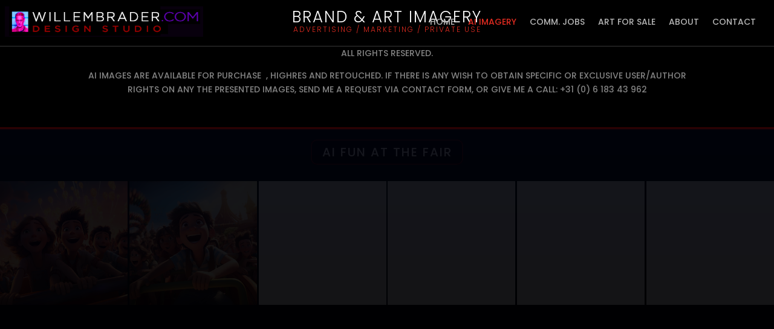

--- FILE ---
content_type: text/html; charset=UTF-8
request_url: https://willembrader.com/ai-imagery/
body_size: 27945
content:
<!DOCTYPE html>
<html lang="en-US">
<head><style>img.lazy{min-height:1px}</style><link href="https://willembrader.com/wp-content/plugins/w3-total-cache/pub/js/lazyload.min.js" as="script">
	<meta charset="UTF-8" />
<meta http-equiv="X-UA-Compatible" content="IE=edge">
	<link rel="pingback" href="https://willembrader.com/xmlrpc.php" />

	<script type="text/javascript">
		document.documentElement.className = 'js';
	</script>
	
	<meta name='robots' content='index, follow, max-image-preview:large, max-snippet:-1, max-video-preview:-1' />
<script type="text/javascript">
			let jqueryParams=[],jQuery=function(r){return jqueryParams=[...jqueryParams,r],jQuery},$=function(r){return jqueryParams=[...jqueryParams,r],$};window.jQuery=jQuery,window.$=jQuery;let customHeadScripts=!1;jQuery.fn=jQuery.prototype={},$.fn=jQuery.prototype={},jQuery.noConflict=function(r){if(window.jQuery)return jQuery=window.jQuery,$=window.jQuery,customHeadScripts=!0,jQuery.noConflict},jQuery.ready=function(r){jqueryParams=[...jqueryParams,r]},$.ready=function(r){jqueryParams=[...jqueryParams,r]},jQuery.load=function(r){jqueryParams=[...jqueryParams,r]},$.load=function(r){jqueryParams=[...jqueryParams,r]},jQuery.fn.ready=function(r){jqueryParams=[...jqueryParams,r]},$.fn.ready=function(r){jqueryParams=[...jqueryParams,r]};</script>
	<!-- This site is optimized with the Yoast SEO plugin v26.7 - https://yoast.com/wordpress/plugins/seo/ -->
	<title>Willem Brader Design Studio - AI IMAGERY</title>
	<meta name="description" content="Creative Graphic Design Studio" />
	<link rel="canonical" href="https://willembrader.com/ai-imagery/" />
	<meta property="og:locale" content="en_US" />
	<meta property="og:type" content="article" />
	<meta property="og:title" content="Willem Brader Design Studio - AI IMAGERY" />
	<meta property="og:description" content="Creative Graphic Design Studio" />
	<meta property="og:url" content="https://willembrader.com/ai-imagery/" />
	<meta property="og:site_name" content="Willem Brader Design Studio" />
	<meta property="article:modified_time" content="2025-10-17T23:48:07+00:00" />
	<meta property="og:image" content="https://willembrader.com/wp-content/uploads/2023/06/Studio-Willem-Brader.webp" />
	<meta property="og:image:width" content="1200" />
	<meta property="og:image:height" content="675" />
	<meta property="og:image:type" content="image/webp" />
	<meta name="twitter:card" content="summary_large_image" />
	<meta name="twitter:label1" content="Est. reading time" />
	<meta name="twitter:data1" content="9 minutes" />
	<script type="application/ld+json" class="yoast-schema-graph">{"@context":"https://schema.org","@graph":[{"@type":"WebPage","@id":"https://willembrader.com/ai-imagery/","url":"https://willembrader.com/ai-imagery/","name":"Willem Brader Design Studio - AI IMAGERY","isPartOf":{"@id":"https://willembrader.com/#website"},"datePublished":"2023-06-08T13:13:44+00:00","dateModified":"2025-10-17T23:48:07+00:00","description":"Creative Graphic Design Studio","breadcrumb":{"@id":"https://willembrader.com/ai-imagery/#breadcrumb"},"inLanguage":"en-US","potentialAction":[{"@type":"ReadAction","target":["https://willembrader.com/ai-imagery/"]}]},{"@type":"BreadcrumbList","@id":"https://willembrader.com/ai-imagery/#breadcrumb","itemListElement":[{"@type":"ListItem","position":1,"name":"Home","item":"https://willembrader.com/"},{"@type":"ListItem","position":2,"name":"AI IMAGERY"}]},{"@type":"WebSite","@id":"https://willembrader.com/#website","url":"https://willembrader.com/","name":"willembrader.com","description":"Design / Illustrations / Animations for Advertising / Marketing / Private use","publisher":{"@id":"https://willembrader.com/#organization"},"potentialAction":[{"@type":"SearchAction","target":{"@type":"EntryPoint","urlTemplate":"https://willembrader.com/?s={search_term_string}"},"query-input":{"@type":"PropertyValueSpecification","valueRequired":true,"valueName":"search_term_string"}}],"inLanguage":"en-US"},{"@type":"Organization","@id":"https://willembrader.com/#organization","name":"Studio Willem Brader","url":"https://willembrader.com/","logo":{"@type":"ImageObject","inLanguage":"en-US","@id":"https://willembrader.com/#/schema/logo/image/","url":"https://willembrader.com/wp-content/uploads/2023/05/WEB-LOGO-TESTJE-2-1.jpg","contentUrl":"https://willembrader.com/wp-content/uploads/2023/05/WEB-LOGO-TESTJE-2-1.jpg","width":450,"height":96,"caption":"Studio Willem Brader"},"image":{"@id":"https://willembrader.com/#/schema/logo/image/"},"sameAs":["https://www.linkedin.com/in/willem-brader-8462b262"]}]}</script>
	<!-- / Yoast SEO plugin. -->


<link rel='dns-prefetch' href='//www.googletagmanager.com' />
<link rel='dns-prefetch' href='//fonts.googleapis.com' />
<link rel="alternate" type="application/rss+xml" title="Willem Brader Design Studio &raquo; Feed" href="https://willembrader.com/feed/" />
<link rel="alternate" type="application/rss+xml" title="Willem Brader Design Studio &raquo; Comments Feed" href="https://willembrader.com/comments/feed/" />
<link rel="alternate" title="oEmbed (JSON)" type="application/json+oembed" href="https://willembrader.com/wp-json/oembed/1.0/embed?url=https%3A%2F%2Fwillembrader.com%2Fai-imagery%2F" />
<link rel="alternate" title="oEmbed (XML)" type="text/xml+oembed" href="https://willembrader.com/wp-json/oembed/1.0/embed?url=https%3A%2F%2Fwillembrader.com%2Fai-imagery%2F&#038;format=xml" />
<meta content="Divi v.4.21.0" name="generator"/><style id='wp-img-auto-sizes-contain-inline-css' type='text/css'>
img:is([sizes=auto i],[sizes^="auto," i]){contain-intrinsic-size:3000px 1500px}
/*# sourceURL=wp-img-auto-sizes-contain-inline-css */
</style>
<link rel='stylesheet' id='contact-form-7-css' href='https://willembrader.com/wp-content/plugins/contact-form-7/includes/css/styles.css?ver=6.1.4' type='text/css' media='all' />
<link rel='stylesheet' id='et-divi-open-sans-css' href='https://fonts.googleapis.com/css?family=Open+Sans:300italic,400italic,600italic,700italic,800italic,400,300,600,700,800&#038;subset=latin,latin-ext&#038;display=swap' type='text/css' media='all' />
<style id='divi-style-inline-inline-css' type='text/css'>
/*!
Theme Name: Divi
Theme URI: http://www.elegantthemes.com/gallery/divi/
Version: 4.21.0
Description: Smart. Flexible. Beautiful. Divi is the most powerful theme in our collection.
Author: Elegant Themes
Author URI: http://www.elegantthemes.com
License: GNU General Public License v2
License URI: http://www.gnu.org/licenses/gpl-2.0.html
*/

a,abbr,acronym,address,applet,b,big,blockquote,body,center,cite,code,dd,del,dfn,div,dl,dt,em,fieldset,font,form,h1,h2,h3,h4,h5,h6,html,i,iframe,img,ins,kbd,label,legend,li,object,ol,p,pre,q,s,samp,small,span,strike,strong,sub,sup,tt,u,ul,var{margin:0;padding:0;border:0;outline:0;font-size:100%;-ms-text-size-adjust:100%;-webkit-text-size-adjust:100%;vertical-align:baseline;background:transparent}body{line-height:1}ol,ul{list-style:none}blockquote,q{quotes:none}blockquote:after,blockquote:before,q:after,q:before{content:"";content:none}blockquote{margin:20px 0 30px;border-left:5px solid;padding-left:20px}:focus{outline:0}del{text-decoration:line-through}pre{overflow:auto;padding:10px}figure{margin:0}table{border-collapse:collapse;border-spacing:0}article,aside,footer,header,hgroup,nav,section{display:block}body{font-family:Open Sans,Arial,sans-serif;font-size:14px;color:#666;background-color:#fff;line-height:1.7em;font-weight:500;-webkit-font-smoothing:antialiased;-moz-osx-font-smoothing:grayscale}body.page-template-page-template-blank-php #page-container{padding-top:0!important}body.et_cover_background{background-size:cover!important;background-position:top!important;background-repeat:no-repeat!important;background-attachment:fixed}a{color:#2ea3f2}a,a:hover{text-decoration:none}p{padding-bottom:1em}p:not(.has-background):last-of-type{padding-bottom:0}p.et_normal_padding{padding-bottom:1em}strong{font-weight:700}cite,em,i{font-style:italic}code,pre{font-family:Courier New,monospace;margin-bottom:10px}ins{text-decoration:none}sub,sup{height:0;line-height:1;position:relative;vertical-align:baseline}sup{bottom:.8em}sub{top:.3em}dl{margin:0 0 1.5em}dl dt{font-weight:700}dd{margin-left:1.5em}blockquote p{padding-bottom:0}embed,iframe,object,video{max-width:100%}h1,h2,h3,h4,h5,h6{color:#333;padding-bottom:10px;line-height:1em;font-weight:500}h1 a,h2 a,h3 a,h4 a,h5 a,h6 a{color:inherit}h1{font-size:30px}h2{font-size:26px}h3{font-size:22px}h4{font-size:18px}h5{font-size:16px}h6{font-size:14px}input{-webkit-appearance:none}input[type=checkbox]{-webkit-appearance:checkbox}input[type=radio]{-webkit-appearance:radio}input.text,input.title,input[type=email],input[type=password],input[type=tel],input[type=text],select,textarea{background-color:#fff;border:1px solid #bbb;padding:2px;color:#4e4e4e}input.text:focus,input.title:focus,input[type=text]:focus,select:focus,textarea:focus{border-color:#2d3940;color:#3e3e3e}input.text,input.title,input[type=text],select,textarea{margin:0}textarea{padding:4px}button,input,select,textarea{font-family:inherit}img{max-width:100%;height:auto}.clear{clear:both}br.clear{margin:0;padding:0}.pagination{clear:both}#et_search_icon:hover,.et-social-icon a:hover,.et_password_protected_form .et_submit_button,.form-submit .et_pb_buttontton.alt.disabled,.nav-single a,.posted_in a{color:#2ea3f2}.et-search-form,blockquote{border-color:#2ea3f2}#main-content{background-color:#fff}.container{width:80%;max-width:1080px;margin:auto;position:relative}body:not(.et-tb) #main-content .container,body:not(.et-tb-has-header) #main-content .container{padding-top:58px}.et_full_width_page #main-content .container:before{display:none}.main_title{margin-bottom:20px}.et_password_protected_form .et_submit_button:hover,.form-submit .et_pb_button:hover{background:rgba(0,0,0,.05)}.et_button_icon_visible .et_pb_button{padding-right:2em;padding-left:.7em}.et_button_icon_visible .et_pb_button:after{opacity:1;margin-left:0}.et_button_left .et_pb_button:hover:after{left:.15em}.et_button_left .et_pb_button:after{margin-left:0;left:1em}.et_button_icon_visible.et_button_left .et_pb_button,.et_button_left .et_pb_button:hover,.et_button_left .et_pb_module .et_pb_button:hover{padding-left:2em;padding-right:.7em}.et_button_icon_visible.et_button_left .et_pb_button:after,.et_button_left .et_pb_button:hover:after{left:.15em}.et_password_protected_form .et_submit_button:hover,.form-submit .et_pb_button:hover{padding:.3em 1em}.et_button_no_icon .et_pb_button:after{display:none}.et_button_no_icon.et_button_icon_visible.et_button_left .et_pb_button,.et_button_no_icon.et_button_left .et_pb_button:hover,.et_button_no_icon .et_pb_button,.et_button_no_icon .et_pb_button:hover{padding:.3em 1em!important}.et_button_custom_icon .et_pb_button:after{line-height:1.7em}.et_button_custom_icon.et_button_icon_visible .et_pb_button:after,.et_button_custom_icon .et_pb_button:hover:after{margin-left:.3em}#left-area .post_format-post-format-gallery .wp-block-gallery:first-of-type{padding:0;margin-bottom:-16px}.entry-content table:not(.variations){border:1px solid #eee;margin:0 0 15px;text-align:left;width:100%}.entry-content thead th,.entry-content tr th{color:#555;font-weight:700;padding:9px 24px}.entry-content tr td{border-top:1px solid #eee;padding:6px 24px}#left-area ul,.entry-content ul,.et-l--body ul,.et-l--footer ul,.et-l--header ul{list-style-type:disc;padding:0 0 23px 1em;line-height:26px}#left-area ol,.entry-content ol,.et-l--body ol,.et-l--footer ol,.et-l--header ol{list-style-type:decimal;list-style-position:inside;padding:0 0 23px;line-height:26px}#left-area ul li ul,.entry-content ul li ol{padding:2px 0 2px 20px}#left-area ol li ul,.entry-content ol li ol,.et-l--body ol li ol,.et-l--footer ol li ol,.et-l--header ol li ol{padding:2px 0 2px 35px}#left-area ul.wp-block-gallery{display:-webkit-box;display:-ms-flexbox;display:flex;-ms-flex-wrap:wrap;flex-wrap:wrap;list-style-type:none;padding:0}#left-area ul.products{padding:0!important;line-height:1.7!important;list-style:none!important}.gallery-item a{display:block}.gallery-caption,.gallery-item a{width:90%}#wpadminbar{z-index:100001}#left-area .post-meta{font-size:14px;padding-bottom:15px}#left-area .post-meta a{text-decoration:none;color:#666}#left-area .et_featured_image{padding-bottom:7px}.single .post{padding-bottom:25px}body.single .et_audio_content{margin-bottom:-6px}.nav-single a{text-decoration:none;color:#2ea3f2;font-size:14px;font-weight:400}.nav-previous{float:left}.nav-next{float:right}.et_password_protected_form p input{background-color:#eee;border:none!important;width:100%!important;border-radius:0!important;font-size:14px;color:#999!important;padding:16px!important;-webkit-box-sizing:border-box;box-sizing:border-box}.et_password_protected_form label{display:none}.et_password_protected_form .et_submit_button{font-family:inherit;display:block;float:right;margin:8px auto 0;cursor:pointer}.post-password-required p.nocomments.container{max-width:100%}.post-password-required p.nocomments.container:before{display:none}.aligncenter,div.post .new-post .aligncenter{display:block;margin-left:auto;margin-right:auto}.wp-caption{border:1px solid #ddd;text-align:center;background-color:#f3f3f3;margin-bottom:10px;max-width:96%;padding:8px}.wp-caption.alignleft{margin:0 30px 20px 0}.wp-caption.alignright{margin:0 0 20px 30px}.wp-caption img{margin:0;padding:0;border:0}.wp-caption p.wp-caption-text{font-size:12px;padding:0 4px 5px;margin:0}.alignright{float:right}.alignleft{float:left}img.alignleft{display:inline;float:left;margin-right:15px}img.alignright{display:inline;float:right;margin-left:15px}.page.et_pb_pagebuilder_layout #main-content{background-color:transparent}body #main-content .et_builder_inner_content>h1,body #main-content .et_builder_inner_content>h2,body #main-content .et_builder_inner_content>h3,body #main-content .et_builder_inner_content>h4,body #main-content .et_builder_inner_content>h5,body #main-content .et_builder_inner_content>h6{line-height:1.4em}body #main-content .et_builder_inner_content>p{line-height:1.7em}.wp-block-pullquote{margin:20px 0 30px}.wp-block-pullquote.has-background blockquote{border-left:none}.wp-block-group.has-background{padding:1.5em 1.5em .5em}@media (min-width:981px){#left-area{width:79.125%;padding-bottom:23px}#main-content .container:before{content:"";position:absolute;top:0;height:100%;width:1px;background-color:#e2e2e2}.et_full_width_page #left-area,.et_no_sidebar #left-area{float:none;width:100%!important}.et_full_width_page #left-area{padding-bottom:0}.et_no_sidebar #main-content .container:before{display:none}}@media (max-width:980px){#page-container{padding-top:80px}.et-tb #page-container,.et-tb-has-header #page-container{padding-top:0!important}#left-area,#sidebar{width:100%!important}#main-content .container:before{display:none!important}.et_full_width_page .et_gallery_item:nth-child(4n+1){clear:none}}@media print{#page-container{padding-top:0!important}}#wp-admin-bar-et-use-visual-builder a:before{font-family:ETmodules!important;content:"\e625";font-size:30px!important;width:28px;margin-top:-3px;color:#974df3!important}#wp-admin-bar-et-use-visual-builder:hover a:before{color:#fff!important}#wp-admin-bar-et-use-visual-builder:hover a,#wp-admin-bar-et-use-visual-builder a:hover{transition:background-color .5s ease;-webkit-transition:background-color .5s ease;-moz-transition:background-color .5s ease;background-color:#7e3bd0!important;color:#fff!important}* html .clearfix,:first-child+html .clearfix{zoom:1}.iphone .et_pb_section_video_bg video::-webkit-media-controls-start-playback-button{display:none!important;-webkit-appearance:none}.et_mobile_device .et_pb_section_parallax .et_pb_parallax_css{background-attachment:scroll}.et-social-facebook a.icon:before{content:"\e093"}.et-social-twitter a.icon:before{content:"\e094"}.et-social-google-plus a.icon:before{content:"\e096"}.et-social-instagram a.icon:before{content:"\e09a"}.et-social-rss a.icon:before{content:"\e09e"}.ai1ec-single-event:after{content:" ";display:table;clear:both}.evcal_event_details .evcal_evdata_cell .eventon_details_shading_bot.eventon_details_shading_bot{z-index:3}.wp-block-divi-layout{margin-bottom:1em}*{-webkit-box-sizing:border-box;box-sizing:border-box}#et-info-email:before,#et-info-phone:before,#et_search_icon:before,.comment-reply-link:after,.et-cart-info span:before,.et-pb-arrow-next:before,.et-pb-arrow-prev:before,.et-social-icon a:before,.et_audio_container .mejs-playpause-button button:before,.et_audio_container .mejs-volume-button button:before,.et_overlay:before,.et_password_protected_form .et_submit_button:after,.et_pb_button:after,.et_pb_contact_reset:after,.et_pb_contact_submit:after,.et_pb_font_icon:before,.et_pb_newsletter_button:after,.et_pb_pricing_table_button:after,.et_pb_promo_button:after,.et_pb_testimonial:before,.et_pb_toggle_title:before,.form-submit .et_pb_button:after,.mobile_menu_bar:before,a.et_pb_more_button:after{font-family:ETmodules!important;speak:none;font-style:normal;font-weight:400;-webkit-font-feature-settings:normal;font-feature-settings:normal;font-variant:normal;text-transform:none;line-height:1;-webkit-font-smoothing:antialiased;-moz-osx-font-smoothing:grayscale;text-shadow:0 0;direction:ltr}.et-pb-icon,.et_pb_custom_button_icon.et_pb_button:after,.et_pb_login .et_pb_custom_button_icon.et_pb_button:after,.et_pb_woo_custom_button_icon .button.et_pb_custom_button_icon.et_pb_button:after,.et_pb_woo_custom_button_icon .button.et_pb_custom_button_icon.et_pb_button:hover:after{content:attr(data-icon)}.et-pb-icon{font-family:ETmodules;speak:none;font-weight:400;-webkit-font-feature-settings:normal;font-feature-settings:normal;font-variant:normal;text-transform:none;line-height:1;-webkit-font-smoothing:antialiased;font-size:96px;font-style:normal;display:inline-block;-webkit-box-sizing:border-box;box-sizing:border-box;direction:ltr}#et-ajax-saving{display:none;-webkit-transition:background .3s,-webkit-box-shadow .3s;transition:background .3s,-webkit-box-shadow .3s;transition:background .3s,box-shadow .3s;transition:background .3s,box-shadow .3s,-webkit-box-shadow .3s;-webkit-box-shadow:rgba(0,139,219,.247059) 0 0 60px;box-shadow:0 0 60px rgba(0,139,219,.247059);position:fixed;top:50%;left:50%;width:50px;height:50px;background:#fff;border-radius:50px;margin:-25px 0 0 -25px;z-index:999999;text-align:center}#et-ajax-saving img{margin:9px}.et-safe-mode-indicator,.et-safe-mode-indicator:focus,.et-safe-mode-indicator:hover{-webkit-box-shadow:0 5px 10px rgba(41,196,169,.15);box-shadow:0 5px 10px rgba(41,196,169,.15);background:#29c4a9;color:#fff;font-size:14px;font-weight:600;padding:12px;line-height:16px;border-radius:3px;position:fixed;bottom:30px;right:30px;z-index:999999;text-decoration:none;font-family:Open Sans,sans-serif;-webkit-font-smoothing:antialiased;-moz-osx-font-smoothing:grayscale}.et_pb_button{font-size:20px;font-weight:500;padding:.3em 1em;line-height:1.7em!important;background-color:transparent;background-size:cover;background-position:50%;background-repeat:no-repeat;border:2px solid;border-radius:3px;-webkit-transition-duration:.2s;transition-duration:.2s;-webkit-transition-property:all!important;transition-property:all!important}.et_pb_button,.et_pb_button_inner{position:relative}.et_pb_button:hover,.et_pb_module .et_pb_button:hover{border:2px solid transparent;padding:.3em 2em .3em .7em}.et_pb_button:hover{background-color:hsla(0,0%,100%,.2)}.et_pb_bg_layout_light.et_pb_button:hover,.et_pb_bg_layout_light .et_pb_button:hover{background-color:rgba(0,0,0,.05)}.et_pb_button:after,.et_pb_button:before{font-size:32px;line-height:1em;content:"\35";opacity:0;position:absolute;margin-left:-1em;-webkit-transition:all .2s;transition:all .2s;text-transform:none;-webkit-font-feature-settings:"kern" off;font-feature-settings:"kern" off;font-variant:none;font-style:normal;font-weight:400;text-shadow:none}.et_pb_button.et_hover_enabled:hover:after,.et_pb_button.et_pb_hovered:hover:after{-webkit-transition:none!important;transition:none!important}.et_pb_button:before{display:none}.et_pb_button:hover:after{opacity:1;margin-left:0}.et_pb_column_1_3 h1,.et_pb_column_1_4 h1,.et_pb_column_1_5 h1,.et_pb_column_1_6 h1,.et_pb_column_2_5 h1{font-size:26px}.et_pb_column_1_3 h2,.et_pb_column_1_4 h2,.et_pb_column_1_5 h2,.et_pb_column_1_6 h2,.et_pb_column_2_5 h2{font-size:23px}.et_pb_column_1_3 h3,.et_pb_column_1_4 h3,.et_pb_column_1_5 h3,.et_pb_column_1_6 h3,.et_pb_column_2_5 h3{font-size:20px}.et_pb_column_1_3 h4,.et_pb_column_1_4 h4,.et_pb_column_1_5 h4,.et_pb_column_1_6 h4,.et_pb_column_2_5 h4{font-size:18px}.et_pb_column_1_3 h5,.et_pb_column_1_4 h5,.et_pb_column_1_5 h5,.et_pb_column_1_6 h5,.et_pb_column_2_5 h5{font-size:16px}.et_pb_column_1_3 h6,.et_pb_column_1_4 h6,.et_pb_column_1_5 h6,.et_pb_column_1_6 h6,.et_pb_column_2_5 h6{font-size:15px}.et_pb_bg_layout_dark,.et_pb_bg_layout_dark h1,.et_pb_bg_layout_dark h2,.et_pb_bg_layout_dark h3,.et_pb_bg_layout_dark h4,.et_pb_bg_layout_dark h5,.et_pb_bg_layout_dark h6{color:#fff!important}.et_pb_module.et_pb_text_align_left{text-align:left}.et_pb_module.et_pb_text_align_center{text-align:center}.et_pb_module.et_pb_text_align_right{text-align:right}.et_pb_module.et_pb_text_align_justified{text-align:justify}.clearfix:after{visibility:hidden;display:block;font-size:0;content:" ";clear:both;height:0}.et_pb_bg_layout_light .et_pb_more_button{color:#2ea3f2}.et_builder_inner_content{position:relative;z-index:1}header .et_builder_inner_content{z-index:2}.et_pb_css_mix_blend_mode_passthrough{mix-blend-mode:unset!important}.et_pb_image_container{margin:-20px -20px 29px}.et_pb_module_inner{position:relative}.et_hover_enabled_preview{z-index:2}.et_hover_enabled:hover{position:relative;z-index:2}.et_pb_all_tabs,.et_pb_module,.et_pb_posts_nav a,.et_pb_tab,.et_pb_with_background{position:relative;background-size:cover;background-position:50%;background-repeat:no-repeat}.et_pb_background_mask,.et_pb_background_pattern{bottom:0;left:0;position:absolute;right:0;top:0}.et_pb_background_mask{background-size:calc(100% + 2px) calc(100% + 2px);background-repeat:no-repeat;background-position:50%;overflow:hidden}.et_pb_background_pattern{background-position:0 0;background-repeat:repeat}.et_pb_with_border{position:relative;border:0 solid #333}.post-password-required .et_pb_row{padding:0;width:100%}.post-password-required .et_password_protected_form{min-height:0}body.et_pb_pagebuilder_layout.et_pb_show_title .post-password-required .et_password_protected_form h1,body:not(.et_pb_pagebuilder_layout) .post-password-required .et_password_protected_form h1{display:none}.et_pb_no_bg{padding:0!important}.et_overlay.et_pb_inline_icon:before,.et_pb_inline_icon:before{content:attr(data-icon)}.et_pb_more_button{color:inherit;text-shadow:none;text-decoration:none;display:inline-block;margin-top:20px}.et_parallax_bg_wrap{overflow:hidden;position:absolute;top:0;right:0;bottom:0;left:0}.et_parallax_bg{background-repeat:no-repeat;background-position:top;background-size:cover;position:absolute;bottom:0;left:0;width:100%;height:100%;display:block}.et_parallax_bg.et_parallax_bg__hover,.et_parallax_bg.et_parallax_bg_phone,.et_parallax_bg.et_parallax_bg_tablet,.et_parallax_gradient.et_parallax_gradient__hover,.et_parallax_gradient.et_parallax_gradient_phone,.et_parallax_gradient.et_parallax_gradient_tablet,.et_pb_section_parallax_hover:hover .et_parallax_bg:not(.et_parallax_bg__hover),.et_pb_section_parallax_hover:hover .et_parallax_gradient:not(.et_parallax_gradient__hover){display:none}.et_pb_section_parallax_hover:hover .et_parallax_bg.et_parallax_bg__hover,.et_pb_section_parallax_hover:hover .et_parallax_gradient.et_parallax_gradient__hover{display:block}.et_parallax_gradient{bottom:0;display:block;left:0;position:absolute;right:0;top:0}.et_pb_module.et_pb_section_parallax,.et_pb_posts_nav a.et_pb_section_parallax,.et_pb_tab.et_pb_section_parallax{position:relative}.et_pb_section_parallax .et_pb_parallax_css,.et_pb_slides .et_parallax_bg.et_pb_parallax_css{background-attachment:fixed}body.et-bfb .et_pb_section_parallax .et_pb_parallax_css,body.et-bfb .et_pb_slides .et_parallax_bg.et_pb_parallax_css{background-attachment:scroll;bottom:auto}.et_pb_section_parallax.et_pb_column .et_pb_module,.et_pb_section_parallax.et_pb_row .et_pb_column,.et_pb_section_parallax.et_pb_row .et_pb_module{z-index:9;position:relative}.et_pb_more_button:hover:after{opacity:1;margin-left:0}.et_pb_preload .et_pb_section_video_bg,.et_pb_preload>div{visibility:hidden}.et_pb_preload,.et_pb_section.et_pb_section_video.et_pb_preload{position:relative;background:#464646!important}.et_pb_preload:before{content:"";position:absolute;top:50%;left:50%;background:url(https://willembrader.com/wp-content/themes/Divi/includes/builder/styles/images/preloader.gif) no-repeat;border-radius:32px;width:32px;height:32px;margin:-16px 0 0 -16px}.box-shadow-overlay{position:absolute;top:0;left:0;width:100%;height:100%;z-index:10;pointer-events:none}.et_pb_section>.box-shadow-overlay~.et_pb_row{z-index:11}body.safari .section_has_divider{will-change:transform}.et_pb_row>.box-shadow-overlay{z-index:8}.has-box-shadow-overlay{position:relative}.et_clickable{cursor:pointer}.screen-reader-text{border:0;clip:rect(1px,1px,1px,1px);-webkit-clip-path:inset(50%);clip-path:inset(50%);height:1px;margin:-1px;overflow:hidden;padding:0;position:absolute!important;width:1px;word-wrap:normal!important}.et_multi_view_hidden,.et_multi_view_hidden_image{display:none!important}@keyframes multi-view-image-fade{0%{opacity:0}10%{opacity:.1}20%{opacity:.2}30%{opacity:.3}40%{opacity:.4}50%{opacity:.5}60%{opacity:.6}70%{opacity:.7}80%{opacity:.8}90%{opacity:.9}to{opacity:1}}.et_multi_view_image__loading{visibility:hidden}.et_multi_view_image__loaded{-webkit-animation:multi-view-image-fade .5s;animation:multi-view-image-fade .5s}#et-pb-motion-effects-offset-tracker{visibility:hidden!important;opacity:0;position:absolute;top:0;left:0}.et-pb-before-scroll-animation{opacity:0}header.et-l.et-l--header:after{clear:both;display:block;content:""}.et_pb_module{-webkit-animation-timing-function:linear;animation-timing-function:linear;-webkit-animation-duration:.2s;animation-duration:.2s}@-webkit-keyframes fadeBottom{0%{opacity:0;-webkit-transform:translateY(10%);transform:translateY(10%)}to{opacity:1;-webkit-transform:translateY(0);transform:translateY(0)}}@keyframes fadeBottom{0%{opacity:0;-webkit-transform:translateY(10%);transform:translateY(10%)}to{opacity:1;-webkit-transform:translateY(0);transform:translateY(0)}}@-webkit-keyframes fadeLeft{0%{opacity:0;-webkit-transform:translateX(-10%);transform:translateX(-10%)}to{opacity:1;-webkit-transform:translateX(0);transform:translateX(0)}}@keyframes fadeLeft{0%{opacity:0;-webkit-transform:translateX(-10%);transform:translateX(-10%)}to{opacity:1;-webkit-transform:translateX(0);transform:translateX(0)}}@-webkit-keyframes fadeRight{0%{opacity:0;-webkit-transform:translateX(10%);transform:translateX(10%)}to{opacity:1;-webkit-transform:translateX(0);transform:translateX(0)}}@keyframes fadeRight{0%{opacity:0;-webkit-transform:translateX(10%);transform:translateX(10%)}to{opacity:1;-webkit-transform:translateX(0);transform:translateX(0)}}@-webkit-keyframes fadeTop{0%{opacity:0;-webkit-transform:translateY(-10%);transform:translateY(-10%)}to{opacity:1;-webkit-transform:translateX(0);transform:translateX(0)}}@keyframes fadeTop{0%{opacity:0;-webkit-transform:translateY(-10%);transform:translateY(-10%)}to{opacity:1;-webkit-transform:translateX(0);transform:translateX(0)}}@-webkit-keyframes fadeIn{0%{opacity:0}to{opacity:1}}@keyframes fadeIn{0%{opacity:0}to{opacity:1}}.et-waypoint:not(.et_pb_counters){opacity:0}@media (min-width:981px){.et_pb_section.et_section_specialty div.et_pb_row .et_pb_column .et_pb_column .et_pb_module.et-last-child,.et_pb_section.et_section_specialty div.et_pb_row .et_pb_column .et_pb_column .et_pb_module:last-child,.et_pb_section.et_section_specialty div.et_pb_row .et_pb_column .et_pb_row_inner .et_pb_column .et_pb_module.et-last-child,.et_pb_section.et_section_specialty div.et_pb_row .et_pb_column .et_pb_row_inner .et_pb_column .et_pb_module:last-child,.et_pb_section div.et_pb_row .et_pb_column .et_pb_module.et-last-child,.et_pb_section div.et_pb_row .et_pb_column .et_pb_module:last-child{margin-bottom:0}}@media (max-width:980px){.et_overlay.et_pb_inline_icon_tablet:before,.et_pb_inline_icon_tablet:before{content:attr(data-icon-tablet)}.et_parallax_bg.et_parallax_bg_tablet_exist,.et_parallax_gradient.et_parallax_gradient_tablet_exist{display:none}.et_parallax_bg.et_parallax_bg_tablet,.et_parallax_gradient.et_parallax_gradient_tablet{display:block}.et_pb_column .et_pb_module{margin-bottom:30px}.et_pb_row .et_pb_column .et_pb_module.et-last-child,.et_pb_row .et_pb_column .et_pb_module:last-child,.et_section_specialty .et_pb_row .et_pb_column .et_pb_module.et-last-child,.et_section_specialty .et_pb_row .et_pb_column .et_pb_module:last-child{margin-bottom:0}.et_pb_more_button{display:inline-block!important}.et_pb_bg_layout_light_tablet.et_pb_button,.et_pb_bg_layout_light_tablet.et_pb_module.et_pb_button,.et_pb_bg_layout_light_tablet .et_pb_more_button{color:#2ea3f2}.et_pb_bg_layout_light_tablet .et_pb_forgot_password a{color:#666}.et_pb_bg_layout_light_tablet h1,.et_pb_bg_layout_light_tablet h2,.et_pb_bg_layout_light_tablet h3,.et_pb_bg_layout_light_tablet h4,.et_pb_bg_layout_light_tablet h5,.et_pb_bg_layout_light_tablet h6{color:#333!important}.et_pb_module .et_pb_bg_layout_light_tablet.et_pb_button{color:#2ea3f2!important}.et_pb_bg_layout_light_tablet{color:#666!important}.et_pb_bg_layout_dark_tablet,.et_pb_bg_layout_dark_tablet h1,.et_pb_bg_layout_dark_tablet h2,.et_pb_bg_layout_dark_tablet h3,.et_pb_bg_layout_dark_tablet h4,.et_pb_bg_layout_dark_tablet h5,.et_pb_bg_layout_dark_tablet h6{color:#fff!important}.et_pb_bg_layout_dark_tablet.et_pb_button,.et_pb_bg_layout_dark_tablet.et_pb_module.et_pb_button,.et_pb_bg_layout_dark_tablet .et_pb_more_button{color:inherit}.et_pb_bg_layout_dark_tablet .et_pb_forgot_password a{color:#fff}.et_pb_module.et_pb_text_align_left-tablet{text-align:left}.et_pb_module.et_pb_text_align_center-tablet{text-align:center}.et_pb_module.et_pb_text_align_right-tablet{text-align:right}.et_pb_module.et_pb_text_align_justified-tablet{text-align:justify}}@media (max-width:767px){.et_pb_more_button{display:inline-block!important}.et_overlay.et_pb_inline_icon_phone:before,.et_pb_inline_icon_phone:before{content:attr(data-icon-phone)}.et_parallax_bg.et_parallax_bg_phone_exist,.et_parallax_gradient.et_parallax_gradient_phone_exist{display:none}.et_parallax_bg.et_parallax_bg_phone,.et_parallax_gradient.et_parallax_gradient_phone{display:block}.et-hide-mobile{display:none!important}.et_pb_bg_layout_light_phone.et_pb_button,.et_pb_bg_layout_light_phone.et_pb_module.et_pb_button,.et_pb_bg_layout_light_phone .et_pb_more_button{color:#2ea3f2}.et_pb_bg_layout_light_phone .et_pb_forgot_password a{color:#666}.et_pb_bg_layout_light_phone h1,.et_pb_bg_layout_light_phone h2,.et_pb_bg_layout_light_phone h3,.et_pb_bg_layout_light_phone h4,.et_pb_bg_layout_light_phone h5,.et_pb_bg_layout_light_phone h6{color:#333!important}.et_pb_module .et_pb_bg_layout_light_phone.et_pb_button{color:#2ea3f2!important}.et_pb_bg_layout_light_phone{color:#666!important}.et_pb_bg_layout_dark_phone,.et_pb_bg_layout_dark_phone h1,.et_pb_bg_layout_dark_phone h2,.et_pb_bg_layout_dark_phone h3,.et_pb_bg_layout_dark_phone h4,.et_pb_bg_layout_dark_phone h5,.et_pb_bg_layout_dark_phone h6{color:#fff!important}.et_pb_bg_layout_dark_phone.et_pb_button,.et_pb_bg_layout_dark_phone.et_pb_module.et_pb_button,.et_pb_bg_layout_dark_phone .et_pb_more_button{color:inherit}.et_pb_module .et_pb_bg_layout_dark_phone.et_pb_button{color:#fff!important}.et_pb_bg_layout_dark_phone .et_pb_forgot_password a{color:#fff}.et_pb_module.et_pb_text_align_left-phone{text-align:left}.et_pb_module.et_pb_text_align_center-phone{text-align:center}.et_pb_module.et_pb_text_align_right-phone{text-align:right}.et_pb_module.et_pb_text_align_justified-phone{text-align:justify}}@media (max-width:479px){a.et_pb_more_button{display:block}}@media (min-width:768px) and (max-width:980px){[data-et-multi-view-load-tablet-hidden=true]:not(.et_multi_view_swapped){display:none!important}}@media (max-width:767px){[data-et-multi-view-load-phone-hidden=true]:not(.et_multi_view_swapped){display:none!important}}.et_pb_menu.et_pb_menu--style-inline_centered_logo .et_pb_menu__menu nav ul{-webkit-box-pack:center;-ms-flex-pack:center;justify-content:center}@-webkit-keyframes multi-view-image-fade{0%{-webkit-transform:scale(1);transform:scale(1);opacity:1}50%{-webkit-transform:scale(1.01);transform:scale(1.01);opacity:1}to{-webkit-transform:scale(1);transform:scale(1);opacity:1}}
/*# sourceURL=divi-style-inline-inline-css */
</style>
<style id='divi-dynamic-critical-inline-css' type='text/css'>
@font-face{font-family:ETmodules;font-display:block;src:url(//willembrader.com/wp-content/themes/Divi/core/admin/fonts/modules/base/modules.eot);src:url(//willembrader.com/wp-content/themes/Divi/core/admin/fonts/modules/base/modules.eot?#iefix) format("embedded-opentype"),url(//willembrader.com/wp-content/themes/Divi/core/admin/fonts/modules/base/modules.woff) format("woff"),url(//willembrader.com/wp-content/themes/Divi/core/admin/fonts/modules/base/modules.ttf) format("truetype"),url(//willembrader.com/wp-content/themes/Divi/core/admin/fonts/modules/base/modules.svg#ETmodules) format("svg");font-weight:400;font-style:normal}
@media (min-width:981px){.et_pb_gutter.et_pb_gutters1 #left-area{width:75%}.et_pb_gutter.et_pb_gutters1 #sidebar{width:25%}.et_pb_gutters1.et_right_sidebar #left-area{padding-right:0}.et_pb_gutters1.et_left_sidebar #left-area{padding-left:0}.et_pb_gutter.et_pb_gutters1.et_right_sidebar #main-content .container:before{right:25%!important}.et_pb_gutter.et_pb_gutters1.et_left_sidebar #main-content .container:before{left:25%!important}.et_pb_gutters1 .et_pb_column,.et_pb_gutters1.et_pb_row .et_pb_column{margin-right:0}.et_pb_gutters1 .et_pb_column_4_4,.et_pb_gutters1.et_pb_row .et_pb_column_4_4{width:100%}.et_pb_gutters1 .et_pb_column_4_4 .et_pb_module,.et_pb_gutters1.et_pb_row .et_pb_column_4_4 .et_pb_module{margin-bottom:0}.et_pb_gutters1 .et_pb_column_3_4,.et_pb_gutters1.et_pb_row .et_pb_column_3_4{width:75%}.et_pb_gutters1 .et_pb_column_3_4 .et_pb_module,.et_pb_gutters1.et_pb_row .et_pb_column_3_4 .et_pb_module{margin-bottom:0}.et_pb_gutters1 .et_pb_column_2_3,.et_pb_gutters1.et_pb_row .et_pb_column_2_3{width:66.667%}.et_pb_gutters1 .et_pb_column_2_3 .et_pb_module,.et_pb_gutters1.et_pb_row .et_pb_column_2_3 .et_pb_module{margin-bottom:0}.et_pb_gutters1 .et_pb_column_3_5,.et_pb_gutters1.et_pb_row .et_pb_column_3_5{width:60%}.et_pb_gutters1 .et_pb_column_3_5 .et_pb_module,.et_pb_gutters1.et_pb_row .et_pb_column_3_5 .et_pb_module{margin-bottom:0}.et_pb_gutters1 .et_pb_column_1_2,.et_pb_gutters1.et_pb_row .et_pb_column_1_2{width:50%}.et_pb_gutters1 .et_pb_column_1_2 .et_pb_module,.et_pb_gutters1.et_pb_row .et_pb_column_1_2 .et_pb_module{margin-bottom:0}.et_pb_gutters1 .et_pb_column_2_5,.et_pb_gutters1.et_pb_row .et_pb_column_2_5{width:40%}.et_pb_gutters1 .et_pb_column_2_5 .et_pb_module,.et_pb_gutters1.et_pb_row .et_pb_column_2_5 .et_pb_module{margin-bottom:0}.et_pb_gutters1 .et_pb_column_1_3,.et_pb_gutters1.et_pb_row .et_pb_column_1_3{width:33.3333%}.et_pb_gutters1 .et_pb_column_1_3 .et_pb_module,.et_pb_gutters1.et_pb_row .et_pb_column_1_3 .et_pb_module{margin-bottom:0}.et_pb_gutters1 .et_pb_column_1_4,.et_pb_gutters1.et_pb_row .et_pb_column_1_4{width:25%}.et_pb_gutters1 .et_pb_column_1_4 .et_pb_module,.et_pb_gutters1.et_pb_row .et_pb_column_1_4 .et_pb_module{margin-bottom:0}.et_pb_gutters1 .et_pb_column_1_5,.et_pb_gutters1.et_pb_row .et_pb_column_1_5{width:20%}.et_pb_gutters1 .et_pb_column_1_5 .et_pb_module,.et_pb_gutters1.et_pb_row .et_pb_column_1_5 .et_pb_module{margin-bottom:0}.et_pb_gutters1 .et_pb_column_1_6,.et_pb_gutters1.et_pb_row .et_pb_column_1_6{width:16.6667%}.et_pb_gutters1 .et_pb_column_1_6 .et_pb_module,.et_pb_gutters1.et_pb_row .et_pb_column_1_6 .et_pb_module{margin-bottom:0}.et_pb_gutters1 .et_full_width_page.woocommerce-page ul.products li.product{width:25%;margin-right:0;margin-bottom:0}.et_pb_gutters1.et_left_sidebar.woocommerce-page #main-content ul.products li.product,.et_pb_gutters1.et_right_sidebar.woocommerce-page #main-content ul.products li.product{width:33.333%;margin-right:0}}@media (max-width:980px){.et_pb_gutters1 .et_pb_column,.et_pb_gutters1 .et_pb_column .et_pb_module,.et_pb_gutters1.et_pb_row .et_pb_column,.et_pb_gutters1.et_pb_row .et_pb_column .et_pb_module{margin-bottom:0}.et_pb_gutters1 .et_pb_row_1-2_1-4_1-4>.et_pb_column.et_pb_column_1_4,.et_pb_gutters1 .et_pb_row_1-4_1-4>.et_pb_column.et_pb_column_1_4,.et_pb_gutters1 .et_pb_row_1-4_1-4_1-2>.et_pb_column.et_pb_column_1_4,.et_pb_gutters1 .et_pb_row_1-5_1-5_3-5>.et_pb_column.et_pb_column_1_5,.et_pb_gutters1 .et_pb_row_3-5_1-5_1-5>.et_pb_column.et_pb_column_1_5,.et_pb_gutters1 .et_pb_row_4col>.et_pb_column.et_pb_column_1_4,.et_pb_gutters1 .et_pb_row_5col>.et_pb_column.et_pb_column_1_5,.et_pb_gutters1.et_pb_row_1-2_1-4_1-4>.et_pb_column.et_pb_column_1_4,.et_pb_gutters1.et_pb_row_1-4_1-4>.et_pb_column.et_pb_column_1_4,.et_pb_gutters1.et_pb_row_1-4_1-4_1-2>.et_pb_column.et_pb_column_1_4,.et_pb_gutters1.et_pb_row_1-5_1-5_3-5>.et_pb_column.et_pb_column_1_5,.et_pb_gutters1.et_pb_row_3-5_1-5_1-5>.et_pb_column.et_pb_column_1_5,.et_pb_gutters1.et_pb_row_4col>.et_pb_column.et_pb_column_1_4,.et_pb_gutters1.et_pb_row_5col>.et_pb_column.et_pb_column_1_5{width:50%;margin-right:0}.et_pb_gutters1 .et_pb_row_1-2_1-6_1-6_1-6>.et_pb_column.et_pb_column_1_6,.et_pb_gutters1 .et_pb_row_1-6_1-6_1-6>.et_pb_column.et_pb_column_1_6,.et_pb_gutters1 .et_pb_row_1-6_1-6_1-6_1-2>.et_pb_column.et_pb_column_1_6,.et_pb_gutters1 .et_pb_row_6col>.et_pb_column.et_pb_column_1_6,.et_pb_gutters1.et_pb_row_1-2_1-6_1-6_1-6>.et_pb_column.et_pb_column_1_6,.et_pb_gutters1.et_pb_row_1-6_1-6_1-6>.et_pb_column.et_pb_column_1_6,.et_pb_gutters1.et_pb_row_1-6_1-6_1-6_1-2>.et_pb_column.et_pb_column_1_6,.et_pb_gutters1.et_pb_row_6col>.et_pb_column.et_pb_column_1_6{width:33.333%;margin-right:0}.et_pb_gutters1 .et_pb_row_1-6_1-6_1-6_1-6>.et_pb_column.et_pb_column_1_6,.et_pb_gutters1.et_pb_row_1-6_1-6_1-6_1-6>.et_pb_column.et_pb_column_1_6{width:50%;margin-right:0}}@media (max-width:767px){.et_pb_gutters1 .et_pb_column,.et_pb_gutters1 .et_pb_column .et_pb_module,.et_pb_gutters1.et_pb_row .et_pb_column,.et_pb_gutters1.et_pb_row .et_pb_column .et_pb_module{margin-bottom:0}}@media (max-width:479px){.et_pb_gutters1 .et_pb_column,.et_pb_gutters1.et_pb_row .et_pb_column{margin:0!important}.et_pb_gutters1 .et_pb_column .et_pb_module,.et_pb_gutters1.et_pb_row .et_pb_column .et_pb_module{margin-bottom:0}}
.et_pb_widget{float:left;max-width:100%;word-wrap:break-word}.et_pb_widget a{text-decoration:none;color:#666}.et_pb_widget li a:hover{color:#82c0c7}.et_pb_widget ol li,.et_pb_widget ul li{margin-bottom:.5em}.et_pb_widget ol li ol li,.et_pb_widget ul li ul li{margin-left:15px}.et_pb_widget select{width:100%;height:28px;padding:0 5px}.et_pb_widget_area .et_pb_widget a{color:inherit}.et_pb_bg_layout_light .et_pb_widget li a{color:#666}.et_pb_bg_layout_dark .et_pb_widget li a{color:inherit}
.widget_search .screen-reader-text,.et_pb_widget .wp-block-search__label{display:none}.widget_search input#s,.widget_search input#searchsubmit,.et_pb_widget .wp-block-search__input,.et_pb_widget .wp-block-search__button{padding:.7em;height:40px !important;margin:0;font-size:14px;line-height:normal !important;border:1px solid #ddd;color:#666}.widget_search #s,.et_pb_widget .wp-block-search__input{width:100%;border-radius:3px}.widget_search #searchform,.et_pb_widget .wp-block-search{position:relative}.widget_search #searchsubmit,.et_pb_widget .wp-block-search__button{background-color:#ddd;-webkit-border-top-right-radius:3px;-webkit-border-bottom-right-radius:3px;-moz-border-radius-topright:3px;-moz-border-radius-bottomright:3px;border-top-right-radius:3px;border-bottom-right-radius:3px;position:absolute;right:0;top:0}#searchsubmit,.et_pb_widget .wp-block-search__button{cursor:pointer}
.et_pb_section{position:relative;background-color:#fff;background-position:50%;background-size:100%;background-size:cover}.et_pb_section--absolute,.et_pb_section--fixed{width:100%}.et_pb_section.et_section_transparent{background-color:transparent}.et_pb_fullwidth_section{padding:0}.et_pb_fullwidth_section>.et_pb_module:not(.et_pb_post_content):not(.et_pb_fullwidth_post_content) .et_pb_row{padding:0!important}.et_pb_inner_shadow{-webkit-box-shadow:inset 0 0 7px rgba(0,0,0,.07);box-shadow:inset 0 0 7px rgba(0,0,0,.07)}.et_pb_bottom_inside_divider,.et_pb_top_inside_divider{display:block;background-repeat-y:no-repeat;height:100%;position:absolute;pointer-events:none;width:100%;left:0;right:0}.et_pb_bottom_inside_divider.et-no-transition,.et_pb_top_inside_divider.et-no-transition{-webkit-transition:none!important;transition:none!important}.et-fb .section_has_divider.et_fb_element_controls_visible--child>.et_pb_bottom_inside_divider,.et-fb .section_has_divider.et_fb_element_controls_visible--child>.et_pb_top_inside_divider{z-index:1}.et_pb_section_video:not(.et_pb_section--with-menu){overflow:hidden;position:relative}.et_pb_column>.et_pb_section_video_bg{z-index:-1}.et_pb_section_video_bg{visibility:visible;position:absolute;top:0;left:0;width:100%;height:100%;overflow:hidden;display:block;pointer-events:none;-webkit-transition:display .3s;transition:display .3s}.et_pb_section_video_bg.et_pb_section_video_bg_hover,.et_pb_section_video_bg.et_pb_section_video_bg_phone,.et_pb_section_video_bg.et_pb_section_video_bg_tablet,.et_pb_section_video_bg.et_pb_section_video_bg_tablet_only{display:none}.et_pb_section_video_bg .mejs-controls,.et_pb_section_video_bg .mejs-overlay-play{display:none!important}.et_pb_section_video_bg embed,.et_pb_section_video_bg iframe,.et_pb_section_video_bg object,.et_pb_section_video_bg video{max-width:none}.et_pb_section_video_bg .mejs-video{left:50%;position:absolute;max-width:none}.et_pb_section_video_bg .mejs-overlay-loading{display:none!important}.et_pb_social_network_link .et_pb_section_video{overflow:visible}.et_pb_section_video_on_hover:hover>.et_pb_section_video_bg{display:none}.et_pb_section_video_on_hover:hover>.et_pb_section_video_bg_hover,.et_pb_section_video_on_hover:hover>.et_pb_section_video_bg_hover_inherit{display:block}@media (min-width:981px){.et_pb_section{padding:4% 0}body.et_pb_pagebuilder_layout.et_pb_show_title .post-password-required .et_pb_section,body:not(.et_pb_pagebuilder_layout) .post-password-required .et_pb_section{padding-top:0}.et_pb_fullwidth_section{padding:0}.et_pb_section_video_bg.et_pb_section_video_bg_desktop_only{display:block}}@media (max-width:980px){.et_pb_section{padding:50px 0}body.et_pb_pagebuilder_layout.et_pb_show_title .post-password-required .et_pb_section,body:not(.et_pb_pagebuilder_layout) .post-password-required .et_pb_section{padding-top:0}.et_pb_fullwidth_section{padding:0}.et_pb_section_video_bg.et_pb_section_video_bg_tablet{display:block}.et_pb_section_video_bg.et_pb_section_video_bg_desktop_only{display:none}}@media (min-width:768px){.et_pb_section_video_bg.et_pb_section_video_bg_desktop_tablet{display:block}}@media (min-width:768px) and (max-width:980px){.et_pb_section_video_bg.et_pb_section_video_bg_tablet_only{display:block}}@media (max-width:767px){.et_pb_section_video_bg.et_pb_section_video_bg_phone{display:block}.et_pb_section_video_bg.et_pb_section_video_bg_desktop_tablet{display:none}}
.et_pb_row{width:80%;max-width:1080px;margin:auto;position:relative}body.safari .section_has_divider,body.uiwebview .section_has_divider{-webkit-perspective:2000px;perspective:2000px}.section_has_divider .et_pb_row{z-index:5}.et_pb_row_inner{width:100%;position:relative}.et_pb_row.et_pb_row_empty,.et_pb_row_inner:nth-of-type(n+2).et_pb_row_empty{display:none}.et_pb_row:after,.et_pb_row_inner:after{content:"";display:block;clear:both;visibility:hidden;line-height:0;height:0;width:0}.et_pb_row_4col .et-last-child,.et_pb_row_4col .et-last-child-2,.et_pb_row_6col .et-last-child,.et_pb_row_6col .et-last-child-2,.et_pb_row_6col .et-last-child-3{margin-bottom:0}.et_pb_column{float:left;background-size:cover;background-position:50%;position:relative;z-index:2;min-height:1px}.et_pb_column--with-menu{z-index:3}.et_pb_column.et_pb_column_empty{min-height:1px}.et_pb_row .et_pb_column.et-last-child,.et_pb_row .et_pb_column:last-child,.et_pb_row_inner .et_pb_column.et-last-child,.et_pb_row_inner .et_pb_column:last-child{margin-right:0!important}.et_pb_column.et_pb_section_parallax{position:relative}.et_pb_column,.et_pb_row,.et_pb_row_inner{background-size:cover;background-position:50%;background-repeat:no-repeat}@media (min-width:981px){.et_pb_row{padding:2% 0}body.et_pb_pagebuilder_layout.et_pb_show_title .post-password-required .et_pb_row,body:not(.et_pb_pagebuilder_layout) .post-password-required .et_pb_row{padding:0;width:100%}.et_pb_column_3_4 .et_pb_row_inner{padding:3.735% 0}.et_pb_column_2_3 .et_pb_row_inner{padding:4.2415% 0}.et_pb_column_1_2 .et_pb_row_inner,.et_pb_column_3_5 .et_pb_row_inner{padding:5.82% 0}.et_section_specialty>.et_pb_row{padding:0}.et_pb_row_inner{width:100%}.et_pb_column_single{padding:2.855% 0}.et_pb_column_single .et_pb_module.et-first-child,.et_pb_column_single .et_pb_module:first-child{margin-top:0}.et_pb_column_single .et_pb_module.et-last-child,.et_pb_column_single .et_pb_module:last-child{margin-bottom:0}.et_pb_row .et_pb_column.et-last-child,.et_pb_row .et_pb_column:last-child,.et_pb_row_inner .et_pb_column.et-last-child,.et_pb_row_inner .et_pb_column:last-child{margin-right:0!important}.et_pb_row.et_pb_equal_columns,.et_pb_row_inner.et_pb_equal_columns,.et_pb_section.et_pb_equal_columns>.et_pb_row{display:-webkit-box;display:-ms-flexbox;display:flex}.rtl .et_pb_row.et_pb_equal_columns,.rtl .et_pb_row_inner.et_pb_equal_columns,.rtl .et_pb_section.et_pb_equal_columns>.et_pb_row{-webkit-box-orient:horizontal;-webkit-box-direction:reverse;-ms-flex-direction:row-reverse;flex-direction:row-reverse}.et_pb_row.et_pb_equal_columns>.et_pb_column,.et_pb_section.et_pb_equal_columns>.et_pb_row>.et_pb_column{-webkit-box-ordinal-group:2;-ms-flex-order:1;order:1}}@media (max-width:980px){.et_pb_row{max-width:1080px}body.et_pb_pagebuilder_layout.et_pb_show_title .post-password-required .et_pb_row,body:not(.et_pb_pagebuilder_layout) .post-password-required .et_pb_row{padding:0;width:100%}.et_pb_column .et_pb_row_inner,.et_pb_row{padding:30px 0}.et_section_specialty>.et_pb_row{padding:0}.et_pb_column{width:100%;margin-bottom:30px}.et_pb_bottom_divider .et_pb_row:nth-last-child(2) .et_pb_column:last-child,.et_pb_row .et_pb_column.et-last-child,.et_pb_row .et_pb_column:last-child{margin-bottom:0}.et_section_specialty .et_pb_row>.et_pb_column{padding-bottom:0}.et_pb_column.et_pb_column_empty{display:none}.et_pb_row_1-2_1-4_1-4,.et_pb_row_1-2_1-6_1-6_1-6,.et_pb_row_1-4_1-4,.et_pb_row_1-4_1-4_1-2,.et_pb_row_1-5_1-5_3-5,.et_pb_row_1-6_1-6_1-6,.et_pb_row_1-6_1-6_1-6_1-2,.et_pb_row_1-6_1-6_1-6_1-6,.et_pb_row_3-5_1-5_1-5,.et_pb_row_4col,.et_pb_row_5col,.et_pb_row_6col{display:-webkit-box;display:-ms-flexbox;display:flex;-ms-flex-wrap:wrap;flex-wrap:wrap}.et_pb_row_1-4_1-4>.et_pb_column.et_pb_column_1_4,.et_pb_row_1-4_1-4_1-2>.et_pb_column.et_pb_column_1_4,.et_pb_row_4col>.et_pb_column.et_pb_column_1_4{width:47.25%;margin-right:5.5%}.et_pb_row_1-4_1-4>.et_pb_column.et_pb_column_1_4:nth-child(2n),.et_pb_row_1-4_1-4_1-2>.et_pb_column.et_pb_column_1_4:nth-child(2n),.et_pb_row_4col>.et_pb_column.et_pb_column_1_4:nth-child(2n){margin-right:0}.et_pb_row_1-2_1-4_1-4>.et_pb_column.et_pb_column_1_4{width:47.25%;margin-right:5.5%}.et_pb_row_1-2_1-4_1-4>.et_pb_column.et_pb_column_1_2,.et_pb_row_1-2_1-4_1-4>.et_pb_column.et_pb_column_1_4:nth-child(odd){margin-right:0}.et_pb_row_1-2_1-4_1-4 .et_pb_column:nth-last-child(-n+2),.et_pb_row_1-4_1-4 .et_pb_column:nth-last-child(-n+2),.et_pb_row_4col .et_pb_column:nth-last-child(-n+2){margin-bottom:0}.et_pb_row_1-5_1-5_3-5>.et_pb_column.et_pb_column_1_5,.et_pb_row_5col>.et_pb_column.et_pb_column_1_5{width:47.25%;margin-right:5.5%}.et_pb_row_1-5_1-5_3-5>.et_pb_column.et_pb_column_1_5:nth-child(2n),.et_pb_row_5col>.et_pb_column.et_pb_column_1_5:nth-child(2n){margin-right:0}.et_pb_row_3-5_1-5_1-5>.et_pb_column.et_pb_column_1_5{width:47.25%;margin-right:5.5%}.et_pb_row_3-5_1-5_1-5>.et_pb_column.et_pb_column_1_5:nth-child(odd),.et_pb_row_3-5_1-5_1-5>.et_pb_column.et_pb_column_3_5{margin-right:0}.et_pb_row_3-5_1-5_1-5 .et_pb_column:nth-last-child(-n+2),.et_pb_row_5col .et_pb_column:last-child{margin-bottom:0}.et_pb_row_1-6_1-6_1-6_1-2>.et_pb_column.et_pb_column_1_6,.et_pb_row_6col>.et_pb_column.et_pb_column_1_6{width:29.666%;margin-right:5.5%}.et_pb_row_1-6_1-6_1-6_1-2>.et_pb_column.et_pb_column_1_6:nth-child(3n),.et_pb_row_6col>.et_pb_column.et_pb_column_1_6:nth-child(3n){margin-right:0}.et_pb_row_1-2_1-6_1-6_1-6>.et_pb_column.et_pb_column_1_6{width:29.666%;margin-right:5.5%}.et_pb_row_1-2_1-6_1-6_1-6>.et_pb_column.et_pb_column_1_2,.et_pb_row_1-2_1-6_1-6_1-6>.et_pb_column.et_pb_column_1_6:last-child{margin-right:0}.et_pb_row_1-2_1-2 .et_pb_column.et_pb_column_1_2,.et_pb_row_1-2_1-6_1-6_1-6 .et_pb_column:nth-last-child(-n+3),.et_pb_row_6col .et_pb_column:nth-last-child(-n+3){margin-bottom:0}.et_pb_row_1-2_1-2 .et_pb_column.et_pb_column_1_2 .et_pb_column.et_pb_column_1_6{width:29.666%;margin-right:5.5%;margin-bottom:0}.et_pb_row_1-2_1-2 .et_pb_column.et_pb_column_1_2 .et_pb_column.et_pb_column_1_6:last-child{margin-right:0}.et_pb_row_1-6_1-6_1-6_1-6>.et_pb_column.et_pb_column_1_6{width:47.25%;margin-right:5.5%}.et_pb_row_1-6_1-6_1-6_1-6>.et_pb_column.et_pb_column_1_6:nth-child(2n){margin-right:0}.et_pb_row_1-6_1-6_1-6_1-6:nth-last-child(-n+3){margin-bottom:0}}@media (max-width:479px){.et_pb_row .et_pb_column.et_pb_column_1_4,.et_pb_row .et_pb_column.et_pb_column_1_5,.et_pb_row .et_pb_column.et_pb_column_1_6{width:100%;margin:0 0 30px}.et_pb_row .et_pb_column.et_pb_column_1_4.et-last-child,.et_pb_row .et_pb_column.et_pb_column_1_4:last-child,.et_pb_row .et_pb_column.et_pb_column_1_5.et-last-child,.et_pb_row .et_pb_column.et_pb_column_1_5:last-child,.et_pb_row .et_pb_column.et_pb_column_1_6.et-last-child,.et_pb_row .et_pb_column.et_pb_column_1_6:last-child{margin-bottom:0}.et_pb_row_1-2_1-2 .et_pb_column.et_pb_column_1_2 .et_pb_column.et_pb_column_1_6{width:100%;margin:0 0 30px}.et_pb_row_1-2_1-2 .et_pb_column.et_pb_column_1_2 .et_pb_column.et_pb_column_1_6.et-last-child,.et_pb_row_1-2_1-2 .et_pb_column.et_pb_column_1_2 .et_pb_column.et_pb_column_1_6:last-child{margin-bottom:0}.et_pb_column{width:100%!important}}
.et-menu li{display:inline-block;font-size:14px;padding-right:22px}.et-menu>li:last-child{padding-right:0}.et-menu a{color:rgba(0,0,0,.6);text-decoration:none;display:block;position:relative}.et-menu a,.et-menu a:hover{-webkit-transition:all .4s ease-in-out;transition:all .4s ease-in-out}.et-menu a:hover{opacity:.7}.et-menu li>a{padding-bottom:29px;word-wrap:break-word}a.et_pb_menu__icon,button.et_pb_menu__icon{display:-webkit-box;display:-ms-flexbox;display:flex;-webkit-box-align:center;-ms-flex-align:center;align-items:center;padding:0;margin:0 11px;font-size:17px;line-height:normal;background:none;border:0;cursor:pointer;-webkit-box-orient:horizontal;-webkit-box-direction:reverse;-ms-flex-direction:row-reverse;flex-direction:row-reverse}a.et_pb_menu__icon:after,button.et_pb_menu__icon:after{font-family:ETmodules}a.et_pb_menu__icon__with_count:after,button.et_pb_menu__icon__with_count:after{margin-right:10px}.et_pb_menu__wrap .mobile_menu_bar{-webkit-transform:translateY(3%);transform:translateY(3%)}.et_pb_menu__wrap .mobile_menu_bar:before{top:0}.et_pb_menu__logo{overflow:hidden}.et_pb_menu__logo img{display:block}.et_pb_menu__logo img[src$=".svg"]{width:100%}.et_pb_menu__search-button:after{content:"U"}.et_pb_menu__cart-button:after{content:"\E07A"}@media (max-width:980px){.et-menu{display:none}.et_mobile_nav_menu{display:block;margin-top:-1px}}
.et_pb_with_border.et_pb_menu .et_pb_menu__logo img{border:0 solid #333}.et_pb_menu.et_hover_enabled:hover{z-index:auto}.et_pb_menu .et-menu-nav,.et_pb_menu .et-menu-nav>ul{float:none}.et_pb_menu .et-menu-nav>ul{padding:0!important;line-height:1.7em}.et_pb_menu .et-menu-nav>ul ul{padding:20px 0;text-align:left}.et_pb_bg_layout_dark.et_pb_menu ul li a{color:#fff}.et_pb_bg_layout_dark.et_pb_menu ul li a:hover{color:hsla(0,0%,100%,.8)}.et-menu li li.menu-item-has-children>a:first-child:after{top:12px}.et_pb_menu .et-menu-nav>ul.upwards li ul{bottom:100%;top:auto;border-top:none;border-bottom:3px solid #2ea3f2;-webkit-box-shadow:2px -2px 5px rgba(0,0,0,.1);box-shadow:2px -2px 5px rgba(0,0,0,.1)}.et_pb_menu .et-menu-nav>ul.upwards li ul li ul{bottom:-23px}.et_pb_menu .et-menu-nav>ul.upwards li.mega-menu ul ul{bottom:0;top:auto;border:none}.et_pb_menu_inner_container{position:relative}.et_pb_menu .et_pb_menu__wrap{-webkit-box-flex:1;-ms-flex:1 1 auto;flex:1 1 auto;display:-webkit-box;display:-ms-flexbox;display:flex;-webkit-box-pack:start;-ms-flex-pack:start;justify-content:flex-start;-webkit-box-align:stretch;-ms-flex-align:stretch;align-items:stretch;-ms-flex-wrap:wrap;flex-wrap:wrap;opacity:1}.et_pb_menu .et_pb_menu__wrap--visible{-webkit-animation:fadeInBottom 1s cubic-bezier(.77,0,.175,1) 1;animation:fadeInBottom 1s cubic-bezier(.77,0,.175,1) 1}.et_pb_menu .et_pb_menu__wrap--hidden{opacity:0;-webkit-animation:fadeOutBottom 1s cubic-bezier(.77,0,.175,1) 1;animation:fadeOutBottom 1s cubic-bezier(.77,0,.175,1) 1}.et_pb_menu .et_pb_menu__menu{-webkit-box-flex:0;-ms-flex:0 1 auto;flex:0 1 auto;-webkit-box-pack:start;-ms-flex-pack:start;justify-content:flex-start}.et_pb_menu .et_pb_menu__menu,.et_pb_menu .et_pb_menu__menu>nav,.et_pb_menu .et_pb_menu__menu>nav>ul{display:-webkit-box;display:-ms-flexbox;display:flex;-webkit-box-align:stretch;-ms-flex-align:stretch;align-items:stretch}.et_pb_menu .et_pb_menu__menu>nav>ul{-ms-flex-wrap:wrap;flex-wrap:wrap;-webkit-box-pack:start;-ms-flex-pack:start;justify-content:flex-start}.et_pb_menu .et_pb_menu__menu>nav>ul>li{position:relative;display:-webkit-box;display:-ms-flexbox;display:flex;-webkit-box-align:stretch;-ms-flex-align:stretch;align-items:stretch;margin:0}.et_pb_menu .et_pb_menu__menu>nav>ul>li.mega-menu{position:static}.et_pb_menu .et_pb_menu__menu>nav>ul>li>ul{top:calc(100% - 1px);left:0}.et_pb_menu .et_pb_menu__menu>nav>ul.upwards>li>ul{top:auto;bottom:calc(100% - 1px)}.et_pb_menu--with-logo .et_pb_menu__menu>nav>ul>li>a{display:-webkit-box;display:-ms-flexbox;display:flex;-webkit-box-align:center;-ms-flex-align:center;align-items:center;padding:31px 0;white-space:nowrap}.et_pb_menu--with-logo .et_pb_menu__menu>nav>ul>li>a:after{top:50%!important;-webkit-transform:translateY(-50%);transform:translateY(-50%)}.et_pb_menu--without-logo .et_pb_menu__menu>nav>ul{padding:0!important}.et_pb_menu--without-logo .et_pb_menu__menu>nav>ul>li{margin-top:8px}.et_pb_menu--without-logo .et_pb_menu__menu>nav>ul>li>a{padding-bottom:8px}.et_pb_menu--without-logo .et_pb_menu__menu>nav>ul.upwards>li{margin-top:0;margin-bottom:8px}.et_pb_menu--without-logo .et_pb_menu__menu>nav>ul.upwards>li>a{padding-top:8px;padding-bottom:0}.et_pb_menu--without-logo .et_pb_menu__menu>nav>ul.upwards>li>a:after{top:auto;bottom:0}.et_pb_menu .et_pb_menu__icon{-webkit-box-flex:0;-ms-flex:0 0 auto;flex:0 0 auto}.et_pb_menu .et-menu{margin-left:-11px;margin-right:-11px}.et_pb_menu .et-menu>li{padding-left:11px;padding-right:11px}.et_pb_menu--style-left_aligned .et_pb_menu_inner_container,.et_pb_menu--style-left_aligned .et_pb_row{display:-webkit-box;display:-ms-flexbox;display:flex;-webkit-box-align:stretch;-ms-flex-align:stretch;align-items:stretch}.et_pb_menu--style-left_aligned .et_pb_menu__logo-wrap{-webkit-box-flex:0;-ms-flex:0 1 auto;flex:0 1 auto;display:-webkit-box;display:-ms-flexbox;display:flex;-webkit-box-align:center;-ms-flex-align:center;align-items:center}.et_pb_menu--style-left_aligned .et_pb_menu__logo{margin-right:30px}.rtl .et_pb_menu--style-left_aligned .et_pb_menu__logo{margin-right:0;margin-left:30px}.et_pb_menu--style-left_aligned.et_pb_text_align_center .et_pb_menu__menu>nav>ul,.et_pb_menu--style-left_aligned.et_pb_text_align_center .et_pb_menu__wrap{-webkit-box-pack:center;-ms-flex-pack:center;justify-content:center}.et_pb_menu--style-left_aligned.et_pb_text_align_right .et_pb_menu__menu>nav>ul,.et_pb_menu--style-left_aligned.et_pb_text_align_right .et_pb_menu__wrap{-webkit-box-pack:end;-ms-flex-pack:end;justify-content:flex-end}.et_pb_menu--style-left_aligned.et_pb_text_align_justified .et_pb_menu__menu,.et_pb_menu--style-left_aligned.et_pb_text_align_justified .et_pb_menu__menu>nav,.et_pb_menu--style-left_aligned.et_pb_text_align_justified .et_pb_menu__wrap{-webkit-box-flex:1;-ms-flex-positive:1;flex-grow:1}.et_pb_menu--style-left_aligned.et_pb_text_align_justified .et_pb_menu__menu>nav>ul{-webkit-box-flex:1;-ms-flex-positive:1;flex-grow:1;-webkit-box-pack:justify;-ms-flex-pack:justify;justify-content:space-between}.et_pb_menu--style-centered .et_pb_menu__logo-wrap{display:-webkit-box;display:-ms-flexbox;display:flex;-webkit-box-orient:vertical;-webkit-box-direction:normal;-ms-flex-direction:column;flex-direction:column;-webkit-box-align:center;-ms-flex-align:center;align-items:center}.et_pb_menu--style-centered .et_pb_menu__logo-wrap,.et_pb_menu--style-centered .et_pb_menu__logo img{margin:0 auto}.et_pb_menu--style-centered .et_pb_menu__menu>nav>ul,.et_pb_menu--style-centered .et_pb_menu__wrap{-webkit-box-pack:center;-ms-flex-pack:center;justify-content:center}.et_pb_menu--style-inline_centered_logo .et_pb_menu_inner_container>.et_pb_menu__logo-wrap,.et_pb_menu--style-inline_centered_logo .et_pb_row>.et_pb_menu__logo-wrap{display:none;margin-bottom:30px}.et_pb_menu--style-inline_centered_logo .et_pb_menu__logo{display:-webkit-box;display:-ms-flexbox;display:flex;-webkit-box-align:center;-ms-flex-align:center;align-items:center}.et_pb_menu--style-inline_centered_logo .et_pb_menu__logo,.et_pb_menu--style-inline_centered_logo .et_pb_menu__logo img{margin:0 auto}.et_pb_menu--style-inline_centered_logo .et_pb_menu__wrap{-webkit-box-pack:center;-ms-flex-pack:center;justify-content:center}.et_pb_menu--style-inline_centered_logo .et_pb_menu__logo-slot{-webkit-box-align:center!important;-ms-flex-align:center!important;align-items:center!important}.et_pb_menu--style-inline_centered_logo .et_pb_menu__logo-slot .et_pb_menu__logo,.et_pb_menu--style-inline_centered_logo .et_pb_menu__logo-slot .et_pb_menu__logo-wrap{width:100%;height:100%}.et_pb_menu--style-inline_centered_logo .et_pb_menu__logo-slot img{max-height:100%}.et_pb_menu .et_pb_menu__logo-slot .et-fb-content-placeholder{min-width:96px}.et_pb_menu .et_pb_menu__search-container{position:absolute;display:-webkit-box;display:-ms-flexbox;display:flex;-webkit-box-pack:stretch;-ms-flex-pack:stretch;justify-content:stretch;-ms-flex-line-pack:stretch;align-content:stretch;left:0;bottom:0;width:100%;height:100%;opacity:0;z-index:999}.et_pb_menu .et_pb_menu__search-container--visible{opacity:1;-webkit-animation:fadeInTop 1s cubic-bezier(.77,0,.175,1) 1;animation:fadeInTop 1s cubic-bezier(.77,0,.175,1) 1}.et_pb_menu .et_pb_menu__search-container--hidden{-webkit-animation:fadeOutTop 1s cubic-bezier(.77,0,.175,1) 1;animation:fadeOutTop 1s cubic-bezier(.77,0,.175,1) 1}.et_pb_menu .et_pb_menu__search-container--disabled{display:none}.et_pb_menu .et_pb_menu__search{-webkit-box-flex:1;-ms-flex:1 1 auto;flex:1 1 auto;display:-webkit-box;display:-ms-flexbox;display:flex;-webkit-box-pack:stretch;-ms-flex-pack:stretch;justify-content:stretch;-webkit-box-align:center;-ms-flex-align:center;align-items:center}.et_pb_menu .et_pb_menu__search-form{-webkit-box-flex:1;-ms-flex:1 1 auto;flex:1 1 auto}.et_pb_menu .et_pb_menu__search-input{border:0;width:100%;color:#333;background:transparent}.et_pb_menu .et_pb_menu__close-search-button{-webkit-box-flex:0;-ms-flex:0 0 auto;flex:0 0 auto}.et_pb_menu .et_pb_menu__close-search-button:after{content:"M";font-size:1.7em}@media (min-width:981px){.et_dropdown_animation_fade.et_pb_menu ul li:hover>ul{-webkit-transition:all .2s ease-in-out;transition:all .2s ease-in-out}.et_dropdown_animation_slide.et_pb_menu ul li:hover>ul{-webkit-animation:fadeLeft .4s ease-in-out;animation:fadeLeft .4s ease-in-out}.et_dropdown_animation_expand.et_pb_menu ul li:hover>ul{-webkit-transform-origin:0 0;-webkit-animation:Grow .4s ease-in-out;animation:Grow .4s ease-in-out;-webkit-backface-visibility:visible!important;backface-visibility:visible!important}.et_dropdown_animation_flip.et_pb_menu ul li ul li:hover>ul{-webkit-animation:flipInX .6s ease-in-out;animation:flipInX .6s ease-in-out;-webkit-backface-visibility:visible!important;backface-visibility:visible!important}.et_dropdown_animation_flip.et_pb_menu ul li:hover>ul{-webkit-animation:flipInY .6s ease-in-out;animation:flipInY .6s ease-in-out;-webkit-backface-visibility:visible!important;backface-visibility:visible!important}.et_pb_menu.et_pb_menu_fullwidth .et_pb_row{width:100%;max-width:100%;padding:0 30px!important}}@media (max-width:980px){.et_pb_menu--style-left_aligned .et_pb_menu_inner_container,.et_pb_menu--style-left_aligned .et_pb_row{-webkit-box-align:center;-ms-flex-align:center;align-items:center}.et_pb_menu--style-left_aligned .et_pb_menu__wrap{-webkit-box-pack:end;-ms-flex-pack:end;justify-content:flex-end}.et_pb_menu--style-left_aligned.et_pb_text_align_center .et_pb_menu__wrap{-webkit-box-pack:center;-ms-flex-pack:center;justify-content:center}.et_pb_menu--style-left_aligned.et_pb_text_align_right .et_pb_menu__wrap{-webkit-box-pack:end;-ms-flex-pack:end;justify-content:flex-end}.et_pb_menu--style-left_aligned.et_pb_text_align_justified .et_pb_menu__wrap{-webkit-box-pack:justify;-ms-flex-pack:justify;justify-content:space-between}.et_pb_menu--style-inline_centered_logo .et_pb_menu_inner_container>.et_pb_menu__logo-wrap,.et_pb_menu--style-inline_centered_logo .et_pb_row>.et_pb_menu__logo-wrap{display:-webkit-box;display:-ms-flexbox;display:flex;-webkit-box-orient:vertical;-webkit-box-direction:normal;-ms-flex-direction:column;flex-direction:column;-webkit-box-align:center;-ms-flex-align:center;align-items:center}.et_pb_menu--style-inline_centered_logo .et_pb_menu_inner_container>.et_pb_menu__logo,.et_pb_menu--style-inline_centered_logo .et_pb_row>.et_pb_menu__logo{margin:0 auto}.et_pb_menu--style-inline_centered_logo .et_pb_menu__logo-slot{display:none}.et_pb_menu .et_pb_row{min-height:81px}.et_pb_menu .et_pb_menu__menu{display:none}.et_pb_menu .et_mobile_nav_menu{float:none;margin:0 6px;display:-webkit-box;display:-ms-flexbox;display:flex;-webkit-box-align:center;-ms-flex-align:center;align-items:center}.et_pb_menu .et_mobile_menu{top:100%;padding:5%}.et_pb_menu .et_mobile_menu,.et_pb_menu .et_mobile_menu ul{list-style:none!important;text-align:left}.et_pb_menu .et_mobile_menu ul{padding:0}.et_pb_menu .et_pb_mobile_menu_upwards .et_mobile_menu{top:auto;bottom:100%}}
@-webkit-keyframes fadeOutTop{0%{opacity:1;-webkit-transform:translatey(0);transform:translatey(0)}to{opacity:0;-webkit-transform:translatey(-60%);transform:translatey(-60%)}}@keyframes fadeOutTop{0%{opacity:1;-webkit-transform:translatey(0);transform:translatey(0)}to{opacity:0;-webkit-transform:translatey(-60%);transform:translatey(-60%)}}@-webkit-keyframes fadeInTop{0%{opacity:0;-webkit-transform:translatey(-60%);transform:translatey(-60%)}to{opacity:1;-webkit-transform:translatey(0);transform:translatey(0)}}@keyframes fadeInTop{0%{opacity:0;-webkit-transform:translatey(-60%);transform:translatey(-60%)}to{opacity:1;-webkit-transform:translatey(0);transform:translatey(0)}}@-webkit-keyframes fadeInBottom{0%{opacity:0;-webkit-transform:translatey(60%);transform:translatey(60%)}to{opacity:1;-webkit-transform:translatey(0);transform:translatey(0)}}@keyframes fadeInBottom{0%{opacity:0;-webkit-transform:translatey(60%);transform:translatey(60%)}to{opacity:1;-webkit-transform:translatey(0);transform:translatey(0)}}@-webkit-keyframes fadeOutBottom{0%{opacity:1;-webkit-transform:translatey(0);transform:translatey(0)}to{opacity:0;-webkit-transform:translatey(60%);transform:translatey(60%)}}@keyframes fadeOutBottom{0%{opacity:1;-webkit-transform:translatey(0);transform:translatey(0)}to{opacity:0;-webkit-transform:translatey(60%);transform:translatey(60%)}}@-webkit-keyframes Grow{0%{opacity:0;-webkit-transform:scaleY(.5);transform:scaleY(.5)}to{opacity:1;-webkit-transform:scale(1);transform:scale(1)}}@keyframes Grow{0%{opacity:0;-webkit-transform:scaleY(.5);transform:scaleY(.5)}to{opacity:1;-webkit-transform:scale(1);transform:scale(1)}}/*!
	  * Animate.css - http://daneden.me/animate
	  * Licensed under the MIT license - http://opensource.org/licenses/MIT
	  * Copyright (c) 2015 Daniel Eden
	 */@-webkit-keyframes flipInX{0%{-webkit-transform:perspective(400px) rotateX(90deg);transform:perspective(400px) rotateX(90deg);-webkit-animation-timing-function:ease-in;animation-timing-function:ease-in;opacity:0}40%{-webkit-transform:perspective(400px) rotateX(-20deg);transform:perspective(400px) rotateX(-20deg);-webkit-animation-timing-function:ease-in;animation-timing-function:ease-in}60%{-webkit-transform:perspective(400px) rotateX(10deg);transform:perspective(400px) rotateX(10deg);opacity:1}80%{-webkit-transform:perspective(400px) rotateX(-5deg);transform:perspective(400px) rotateX(-5deg)}to{-webkit-transform:perspective(400px);transform:perspective(400px)}}@keyframes flipInX{0%{-webkit-transform:perspective(400px) rotateX(90deg);transform:perspective(400px) rotateX(90deg);-webkit-animation-timing-function:ease-in;animation-timing-function:ease-in;opacity:0}40%{-webkit-transform:perspective(400px) rotateX(-20deg);transform:perspective(400px) rotateX(-20deg);-webkit-animation-timing-function:ease-in;animation-timing-function:ease-in}60%{-webkit-transform:perspective(400px) rotateX(10deg);transform:perspective(400px) rotateX(10deg);opacity:1}80%{-webkit-transform:perspective(400px) rotateX(-5deg);transform:perspective(400px) rotateX(-5deg)}to{-webkit-transform:perspective(400px);transform:perspective(400px)}}@-webkit-keyframes flipInY{0%{-webkit-transform:perspective(400px) rotateY(90deg);transform:perspective(400px) rotateY(90deg);-webkit-animation-timing-function:ease-in;animation-timing-function:ease-in;opacity:0}40%{-webkit-transform:perspective(400px) rotateY(-20deg);transform:perspective(400px) rotateY(-20deg);-webkit-animation-timing-function:ease-in;animation-timing-function:ease-in}60%{-webkit-transform:perspective(400px) rotateY(10deg);transform:perspective(400px) rotateY(10deg);opacity:1}80%{-webkit-transform:perspective(400px) rotateY(-5deg);transform:perspective(400px) rotateY(-5deg)}to{-webkit-transform:perspective(400px);transform:perspective(400px)}}@keyframes flipInY{0%{-webkit-transform:perspective(400px) rotateY(90deg);transform:perspective(400px) rotateY(90deg);-webkit-animation-timing-function:ease-in;animation-timing-function:ease-in;opacity:0}40%{-webkit-transform:perspective(400px) rotateY(-20deg);transform:perspective(400px) rotateY(-20deg);-webkit-animation-timing-function:ease-in;animation-timing-function:ease-in}60%{-webkit-transform:perspective(400px) rotateY(10deg);transform:perspective(400px) rotateY(10deg);opacity:1}80%{-webkit-transform:perspective(400px) rotateY(-5deg);transform:perspective(400px) rotateY(-5deg)}to{-webkit-transform:perspective(400px);transform:perspective(400px)}}
#main-header{line-height:23px;font-weight:500;top:0;background-color:#fff;width:100%;-webkit-box-shadow:0 1px 0 rgba(0,0,0,.1);box-shadow:0 1px 0 rgba(0,0,0,.1);position:relative;z-index:99999}.nav li li{padding:0 20px;margin:0}.et-menu li li a{padding:6px 20px;width:200px}.nav li{position:relative;line-height:1em}.nav li li{position:relative;line-height:2em}.nav li ul{position:absolute;padding:20px 0;z-index:9999;width:240px;background:#fff;visibility:hidden;opacity:0;border-top:3px solid #2ea3f2;box-shadow:0 2px 5px rgba(0,0,0,.1);-moz-box-shadow:0 2px 5px rgba(0,0,0,.1);-webkit-box-shadow:0 2px 5px rgba(0,0,0,.1);-webkit-transform:translateZ(0);text-align:left}.nav li.et-hover>ul{visibility:visible}.nav li.et-touch-hover>ul,.nav li:hover>ul{opacity:1;visibility:visible}.nav li li ul{z-index:1000;top:-23px;left:240px}.nav li.et-reverse-direction-nav li ul{left:auto;right:240px}.nav li:hover{visibility:inherit}.et_mobile_menu li a,.nav li li a{font-size:14px;-webkit-transition:opacity .2s ease-in-out,background-color .2s ease-in-out;transition:opacity .2s ease-in-out,background-color .2s ease-in-out}.et_mobile_menu li a:hover,.nav ul li a:hover{background-color:rgba(0,0,0,.03);opacity:.7}.et-dropdown-removing>ul{display:none}.mega-menu .et-dropdown-removing>ul{display:block}.et-menu .menu-item-has-children>a:first-child:after{font-family:ETmodules;content:"3";font-size:16px;position:absolute;right:0;top:0;font-weight:800}.et-menu .menu-item-has-children>a:first-child{padding-right:20px}.et-menu li li.menu-item-has-children>a:first-child:after{right:20px;top:6px}.et-menu-nav li.mega-menu{position:inherit}.et-menu-nav li.mega-menu>ul{padding:30px 20px;position:absolute!important;width:100%;left:0!important}.et-menu-nav li.mega-menu ul li{margin:0;float:left!important;display:block!important;padding:0!important}.et-menu-nav li.mega-menu li>ul{-webkit-animation:none!important;animation:none!important;padding:0;border:none;left:auto;top:auto;width:240px!important;position:relative;box-shadow:none;-webkit-box-shadow:none}.et-menu-nav li.mega-menu li ul{visibility:visible;opacity:1;display:none}.et-menu-nav li.mega-menu.et-hover li ul,.et-menu-nav li.mega-menu:hover li ul{display:block}.et-menu-nav li.mega-menu:hover>ul{opacity:1!important;visibility:visible!important}.et-menu-nav li.mega-menu>ul>li>a:first-child{padding-top:0!important;font-weight:700;border-bottom:1px solid rgba(0,0,0,.03)}.et-menu-nav li.mega-menu>ul>li>a:first-child:hover{background-color:transparent!important}.et-menu-nav li.mega-menu li>a{width:200px!important}.et-menu-nav li.mega-menu.mega-menu-parent li>a,.et-menu-nav li.mega-menu.mega-menu-parent li li{width:100%!important}.et-menu-nav li.mega-menu.mega-menu-parent li>.sub-menu{float:left;width:100%!important}.et-menu-nav li.mega-menu>ul>li{width:25%;margin:0}.et-menu-nav li.mega-menu.mega-menu-parent-3>ul>li{width:33.33%}.et-menu-nav li.mega-menu.mega-menu-parent-2>ul>li{width:50%}.et-menu-nav li.mega-menu.mega-menu-parent-1>ul>li{width:100%}.et_pb_fullwidth_menu li.mega-menu .menu-item-has-children>a:first-child:after,.et_pb_menu li.mega-menu .menu-item-has-children>a:first-child:after{display:none}.et_fullwidth_nav #top-menu li.mega-menu>ul{width:auto;left:30px!important;right:30px!important}.et_mobile_menu{position:absolute;left:0;padding:5%;background:#fff;width:100%;visibility:visible;opacity:1;display:none;z-index:9999;border-top:3px solid #2ea3f2;box-shadow:0 2px 5px rgba(0,0,0,.1);-moz-box-shadow:0 2px 5px rgba(0,0,0,.1);-webkit-box-shadow:0 2px 5px rgba(0,0,0,.1)}#main-header .et_mobile_menu li ul,.et_pb_fullwidth_menu .et_mobile_menu li ul,.et_pb_menu .et_mobile_menu li ul{visibility:visible!important;display:block!important;padding-left:10px}.et_mobile_menu li li{padding-left:5%}.et_mobile_menu li a{border-bottom:1px solid rgba(0,0,0,.03);color:#666;padding:10px 5%;display:block}.et_mobile_menu .menu-item-has-children>a{font-weight:700;background-color:rgba(0,0,0,.03)}.et_mobile_menu li .menu-item-has-children>a{background-color:transparent}.et_mobile_nav_menu{float:right;display:none}.mobile_menu_bar{position:relative;display:block;line-height:0}.mobile_menu_bar:before{content:"a";font-size:32px;position:relative;left:0;top:0;cursor:pointer}.et_pb_module .mobile_menu_bar:before{top:2px}.mobile_nav .select_page{display:none}
.et_pb_text{word-wrap:break-word}.et_pb_text ol,.et_pb_text ul{padding-bottom:1em}.et_pb_text>:last-child{padding-bottom:0}.et_pb_text_inner{position:relative}
/*# sourceURL=divi-dynamic-critical-inline-css */
</style>
<link rel='preload' id='divi-dynamic-css' href='https://willembrader.com/wp-content/et-cache/3055/et-divi-dynamic-tb-433-tb-455-3055.css?ver=1767863256' as='style' media='all' onload="this.onload=null;this.rel='stylesheet'" />
<link rel='stylesheet' id='supreme-modules-pro-for-divi-styles-css' href='https://willembrader.com/wp-content/plugins/supreme-modules-pro-for-divi/styles/style.min.css?ver=4.9.97.38' type='text/css' media='all' />
<link rel='stylesheet' id='et-builder-googlefonts-cached-css' href='https://fonts.googleapis.com/css?family=Poppins:100,100italic,200,200italic,300,300italic,regular,italic,500,500italic,600,600italic,700,700italic,800,800italic,900,900italic&#038;subset=latin,latin-ext&#038;display=swap' type='text/css' media='all' />
<link rel='stylesheet' id='dsm-magnific-popup-css' href='https://willembrader.com/wp-content/themes/Divi/includes/builder/feature/dynamic-assets/assets/css/magnific_popup.css?ver=4.9.97.38' type='text/css' media='all' />
<link rel='stylesheet' id='dsm-swiper-css' href='https://willembrader.com/wp-content/plugins/supreme-modules-pro-for-divi/public/css/swiper.css?ver=4.9.97.38' type='text/css' media='all' />
<link rel='stylesheet' id='dsm-popup-css' href='https://willembrader.com/wp-content/plugins/supreme-modules-pro-for-divi/public/css/popup.css?ver=4.9.97.38' type='text/css' media='all' />
<link rel='stylesheet' id='dsm-animate-css' href='https://willembrader.com/wp-content/plugins/supreme-modules-pro-for-divi/public/css/animate.css?ver=4.9.97.38' type='text/css' media='all' />
<link rel='stylesheet' id='dsm-readmore-css' href='https://willembrader.com/wp-content/plugins/supreme-modules-pro-for-divi/public/css/readmore.css?ver=4.9.97.38' type='text/css' media='all' />

<!-- Google tag (gtag.js) snippet added by Site Kit -->
<!-- Google Analytics snippet added by Site Kit -->
<script type="text/javascript" src="https://www.googletagmanager.com/gtag/js?id=GT-K4C23JS" id="google_gtagjs-js" async></script>
<script type="text/javascript" id="google_gtagjs-js-after">
/* <![CDATA[ */
window.dataLayer = window.dataLayer || [];function gtag(){dataLayer.push(arguments);}
gtag("set","linker",{"domains":["willembrader.com"]});
gtag("js", new Date());
gtag("set", "developer_id.dZTNiMT", true);
gtag("config", "GT-K4C23JS");
//# sourceURL=google_gtagjs-js-after
/* ]]> */
</script>
<link rel="https://api.w.org/" href="https://willembrader.com/wp-json/" /><link rel="alternate" title="JSON" type="application/json" href="https://willembrader.com/wp-json/wp/v2/pages/3055" /><link rel="EditURI" type="application/rsd+xml" title="RSD" href="https://willembrader.com/xmlrpc.php?rsd" />
<meta name="generator" content="WordPress 6.9" />
<link rel='shortlink' href='https://willembrader.com/?p=3055' />
<meta name="generator" content="Site Kit by Google 1.170.0" /><meta name="viewport" content="width=device-width, initial-scale=1.0, maximum-scale=1.0, user-scalable=0" /><style type="text/css" id="custom-background-css">
body.custom-background { background-color: #000000; }
</style>
	<link rel="icon" href="https://willembrader.com/wp-content/uploads/2023/06/cropped-Willem-WEB-LOGO-32x32.jpg" sizes="32x32" />
<link rel="icon" href="https://willembrader.com/wp-content/uploads/2023/06/cropped-Willem-WEB-LOGO-192x192.jpg" sizes="192x192" />
<link rel="apple-touch-icon" href="https://willembrader.com/wp-content/uploads/2023/06/cropped-Willem-WEB-LOGO-180x180.jpg" />
<meta name="msapplication-TileImage" content="https://willembrader.com/wp-content/uploads/2023/06/cropped-Willem-WEB-LOGO-270x270.jpg" />
<style id="et-critical-inline-css">.container,.et_pb_row,.et_pb_slider .et_pb_container,.et_pb_fullwidth_section .et_pb_title_container,.et_pb_fullwidth_section .et_pb_title_featured_container,.et_pb_fullwidth_header:not(.et_pb_fullscreen) .et_pb_fullwidth_header_container{max-width:1920px}.et_boxed_layout #page-container,.et_boxed_layout.et_non_fixed_nav.et_transparent_nav #page-container #top-header,.et_boxed_layout.et_non_fixed_nav.et_transparent_nav #page-container #main-header,.et_fixed_nav.et_boxed_layout #page-container #top-header,.et_fixed_nav.et_boxed_layout #page-container #main-header,.et_boxed_layout #page-container .container,.et_boxed_layout #page-container .et_pb_row{max-width:2080px}#main-header,#main-header .nav li ul,.et-search-form,#main-header .et_mobile_menu{background-color:#000000}.et_header_style_centered .mobile_nav .select_page,.et_header_style_split .mobile_nav .select_page,.et_nav_text_color_light #top-menu>li>a,.et_nav_text_color_dark #top-menu>li>a,#top-menu a,.et_mobile_menu li a,.et_nav_text_color_light .et_mobile_menu li a,.et_nav_text_color_dark .et_mobile_menu li a,#et_search_icon:before,.et_search_form_container input,span.et_close_search_field:after,#et-top-navigation .et-cart-info{color:rgba(255,255,255,0.43)}.et_search_form_container input::-moz-placeholder{color:rgba(255,255,255,0.43)}.et_search_form_container input::-webkit-input-placeholder{color:rgba(255,255,255,0.43)}.et_search_form_container input:-ms-input-placeholder{color:rgba(255,255,255,0.43)}#top-menu li.current-menu-ancestor>a,#top-menu li.current-menu-item>a,#top-menu li.current_page_item>a{color:#ffffff}.et-fixed-header#main-header{box-shadow:none!important}h1,h2,h3,h4,h5,h6,.et_quote_content blockquote p,.et_pb_slide_description .et_pb_slide_title{letter-spacing:1px;line-height:0.8em}@media only screen and (min-width:981px){.et_pb_section{padding:0% 0}.et_pb_fullwidth_section{padding:0}.et_pb_row{padding:0% 0}.et-fixed-header#main-header,.et-fixed-header#main-header .nav li ul,.et-fixed-header .et-search-form{background-color:rgba(10,0,0,0.48)}.et-fixed-header #top-menu a,.et-fixed-header #et_search_icon:before,.et-fixed-header #et_top_search .et-search-form input,.et-fixed-header .et_search_form_container input,.et-fixed-header .et_close_search_field:after,.et-fixed-header #et-top-navigation .et-cart-info{color:#ffffff!important}.et-fixed-header .et_search_form_container input::-moz-placeholder{color:#ffffff!important}.et-fixed-header .et_search_form_container input::-webkit-input-placeholder{color:#ffffff!important}.et-fixed-header .et_search_form_container input:-ms-input-placeholder{color:#ffffff!important}.et-fixed-header #top-menu li.current-menu-ancestor>a,.et-fixed-header #top-menu li.current-menu-item>a,.et-fixed-header #top-menu li.current_page_item>a{color:#ff4c00!important}.et-fixed-header#top-header a{color:#8300e9}}@media only screen and (min-width:2400px){.et_pb_row{padding:0px 0}.et_pb_section{padding:0px 0}.single.et_pb_pagebuilder_layout.et_full_width_page .et_post_meta_wrapper{padding-top:0px}.et_pb_fullwidth_section{padding:0}}</style>
<link rel="preload" as="style" id="et-core-unified-tb-433-tb-455-deferred-3055-cached-inline-styles" href="https://willembrader.com/wp-content/et-cache/3055/et-core-unified-tb-433-tb-455-deferred-3055.min.css?ver=1767863259" onload="this.onload=null;this.rel='stylesheet';" /><style id='global-styles-inline-css' type='text/css'>
:root{--wp--preset--aspect-ratio--square: 1;--wp--preset--aspect-ratio--4-3: 4/3;--wp--preset--aspect-ratio--3-4: 3/4;--wp--preset--aspect-ratio--3-2: 3/2;--wp--preset--aspect-ratio--2-3: 2/3;--wp--preset--aspect-ratio--16-9: 16/9;--wp--preset--aspect-ratio--9-16: 9/16;--wp--preset--color--black: #000000;--wp--preset--color--cyan-bluish-gray: #abb8c3;--wp--preset--color--white: #ffffff;--wp--preset--color--pale-pink: #f78da7;--wp--preset--color--vivid-red: #cf2e2e;--wp--preset--color--luminous-vivid-orange: #ff6900;--wp--preset--color--luminous-vivid-amber: #fcb900;--wp--preset--color--light-green-cyan: #7bdcb5;--wp--preset--color--vivid-green-cyan: #00d084;--wp--preset--color--pale-cyan-blue: #8ed1fc;--wp--preset--color--vivid-cyan-blue: #0693e3;--wp--preset--color--vivid-purple: #9b51e0;--wp--preset--gradient--vivid-cyan-blue-to-vivid-purple: linear-gradient(135deg,rgb(6,147,227) 0%,rgb(155,81,224) 100%);--wp--preset--gradient--light-green-cyan-to-vivid-green-cyan: linear-gradient(135deg,rgb(122,220,180) 0%,rgb(0,208,130) 100%);--wp--preset--gradient--luminous-vivid-amber-to-luminous-vivid-orange: linear-gradient(135deg,rgb(252,185,0) 0%,rgb(255,105,0) 100%);--wp--preset--gradient--luminous-vivid-orange-to-vivid-red: linear-gradient(135deg,rgb(255,105,0) 0%,rgb(207,46,46) 100%);--wp--preset--gradient--very-light-gray-to-cyan-bluish-gray: linear-gradient(135deg,rgb(238,238,238) 0%,rgb(169,184,195) 100%);--wp--preset--gradient--cool-to-warm-spectrum: linear-gradient(135deg,rgb(74,234,220) 0%,rgb(151,120,209) 20%,rgb(207,42,186) 40%,rgb(238,44,130) 60%,rgb(251,105,98) 80%,rgb(254,248,76) 100%);--wp--preset--gradient--blush-light-purple: linear-gradient(135deg,rgb(255,206,236) 0%,rgb(152,150,240) 100%);--wp--preset--gradient--blush-bordeaux: linear-gradient(135deg,rgb(254,205,165) 0%,rgb(254,45,45) 50%,rgb(107,0,62) 100%);--wp--preset--gradient--luminous-dusk: linear-gradient(135deg,rgb(255,203,112) 0%,rgb(199,81,192) 50%,rgb(65,88,208) 100%);--wp--preset--gradient--pale-ocean: linear-gradient(135deg,rgb(255,245,203) 0%,rgb(182,227,212) 50%,rgb(51,167,181) 100%);--wp--preset--gradient--electric-grass: linear-gradient(135deg,rgb(202,248,128) 0%,rgb(113,206,126) 100%);--wp--preset--gradient--midnight: linear-gradient(135deg,rgb(2,3,129) 0%,rgb(40,116,252) 100%);--wp--preset--font-size--small: 13px;--wp--preset--font-size--medium: 20px;--wp--preset--font-size--large: 36px;--wp--preset--font-size--x-large: 42px;--wp--preset--spacing--20: 0.44rem;--wp--preset--spacing--30: 0.67rem;--wp--preset--spacing--40: 1rem;--wp--preset--spacing--50: 1.5rem;--wp--preset--spacing--60: 2.25rem;--wp--preset--spacing--70: 3.38rem;--wp--preset--spacing--80: 5.06rem;--wp--preset--shadow--natural: 6px 6px 9px rgba(0, 0, 0, 0.2);--wp--preset--shadow--deep: 12px 12px 50px rgba(0, 0, 0, 0.4);--wp--preset--shadow--sharp: 6px 6px 0px rgba(0, 0, 0, 0.2);--wp--preset--shadow--outlined: 6px 6px 0px -3px rgb(255, 255, 255), 6px 6px rgb(0, 0, 0);--wp--preset--shadow--crisp: 6px 6px 0px rgb(0, 0, 0);}:root { --wp--style--global--content-size: 823px;--wp--style--global--wide-size: 1080px; }:where(body) { margin: 0; }.wp-site-blocks > .alignleft { float: left; margin-right: 2em; }.wp-site-blocks > .alignright { float: right; margin-left: 2em; }.wp-site-blocks > .aligncenter { justify-content: center; margin-left: auto; margin-right: auto; }:where(.is-layout-flex){gap: 0.5em;}:where(.is-layout-grid){gap: 0.5em;}.is-layout-flow > .alignleft{float: left;margin-inline-start: 0;margin-inline-end: 2em;}.is-layout-flow > .alignright{float: right;margin-inline-start: 2em;margin-inline-end: 0;}.is-layout-flow > .aligncenter{margin-left: auto !important;margin-right: auto !important;}.is-layout-constrained > .alignleft{float: left;margin-inline-start: 0;margin-inline-end: 2em;}.is-layout-constrained > .alignright{float: right;margin-inline-start: 2em;margin-inline-end: 0;}.is-layout-constrained > .aligncenter{margin-left: auto !important;margin-right: auto !important;}.is-layout-constrained > :where(:not(.alignleft):not(.alignright):not(.alignfull)){max-width: var(--wp--style--global--content-size);margin-left: auto !important;margin-right: auto !important;}.is-layout-constrained > .alignwide{max-width: var(--wp--style--global--wide-size);}body .is-layout-flex{display: flex;}.is-layout-flex{flex-wrap: wrap;align-items: center;}.is-layout-flex > :is(*, div){margin: 0;}body .is-layout-grid{display: grid;}.is-layout-grid > :is(*, div){margin: 0;}body{padding-top: 0px;padding-right: 0px;padding-bottom: 0px;padding-left: 0px;}a:where(:not(.wp-element-button)){text-decoration: underline;}:root :where(.wp-element-button, .wp-block-button__link){background-color: #32373c;border-width: 0;color: #fff;font-family: inherit;font-size: inherit;font-style: inherit;font-weight: inherit;letter-spacing: inherit;line-height: inherit;padding-top: calc(0.667em + 2px);padding-right: calc(1.333em + 2px);padding-bottom: calc(0.667em + 2px);padding-left: calc(1.333em + 2px);text-decoration: none;text-transform: inherit;}.has-black-color{color: var(--wp--preset--color--black) !important;}.has-cyan-bluish-gray-color{color: var(--wp--preset--color--cyan-bluish-gray) !important;}.has-white-color{color: var(--wp--preset--color--white) !important;}.has-pale-pink-color{color: var(--wp--preset--color--pale-pink) !important;}.has-vivid-red-color{color: var(--wp--preset--color--vivid-red) !important;}.has-luminous-vivid-orange-color{color: var(--wp--preset--color--luminous-vivid-orange) !important;}.has-luminous-vivid-amber-color{color: var(--wp--preset--color--luminous-vivid-amber) !important;}.has-light-green-cyan-color{color: var(--wp--preset--color--light-green-cyan) !important;}.has-vivid-green-cyan-color{color: var(--wp--preset--color--vivid-green-cyan) !important;}.has-pale-cyan-blue-color{color: var(--wp--preset--color--pale-cyan-blue) !important;}.has-vivid-cyan-blue-color{color: var(--wp--preset--color--vivid-cyan-blue) !important;}.has-vivid-purple-color{color: var(--wp--preset--color--vivid-purple) !important;}.has-black-background-color{background-color: var(--wp--preset--color--black) !important;}.has-cyan-bluish-gray-background-color{background-color: var(--wp--preset--color--cyan-bluish-gray) !important;}.has-white-background-color{background-color: var(--wp--preset--color--white) !important;}.has-pale-pink-background-color{background-color: var(--wp--preset--color--pale-pink) !important;}.has-vivid-red-background-color{background-color: var(--wp--preset--color--vivid-red) !important;}.has-luminous-vivid-orange-background-color{background-color: var(--wp--preset--color--luminous-vivid-orange) !important;}.has-luminous-vivid-amber-background-color{background-color: var(--wp--preset--color--luminous-vivid-amber) !important;}.has-light-green-cyan-background-color{background-color: var(--wp--preset--color--light-green-cyan) !important;}.has-vivid-green-cyan-background-color{background-color: var(--wp--preset--color--vivid-green-cyan) !important;}.has-pale-cyan-blue-background-color{background-color: var(--wp--preset--color--pale-cyan-blue) !important;}.has-vivid-cyan-blue-background-color{background-color: var(--wp--preset--color--vivid-cyan-blue) !important;}.has-vivid-purple-background-color{background-color: var(--wp--preset--color--vivid-purple) !important;}.has-black-border-color{border-color: var(--wp--preset--color--black) !important;}.has-cyan-bluish-gray-border-color{border-color: var(--wp--preset--color--cyan-bluish-gray) !important;}.has-white-border-color{border-color: var(--wp--preset--color--white) !important;}.has-pale-pink-border-color{border-color: var(--wp--preset--color--pale-pink) !important;}.has-vivid-red-border-color{border-color: var(--wp--preset--color--vivid-red) !important;}.has-luminous-vivid-orange-border-color{border-color: var(--wp--preset--color--luminous-vivid-orange) !important;}.has-luminous-vivid-amber-border-color{border-color: var(--wp--preset--color--luminous-vivid-amber) !important;}.has-light-green-cyan-border-color{border-color: var(--wp--preset--color--light-green-cyan) !important;}.has-vivid-green-cyan-border-color{border-color: var(--wp--preset--color--vivid-green-cyan) !important;}.has-pale-cyan-blue-border-color{border-color: var(--wp--preset--color--pale-cyan-blue) !important;}.has-vivid-cyan-blue-border-color{border-color: var(--wp--preset--color--vivid-cyan-blue) !important;}.has-vivid-purple-border-color{border-color: var(--wp--preset--color--vivid-purple) !important;}.has-vivid-cyan-blue-to-vivid-purple-gradient-background{background: var(--wp--preset--gradient--vivid-cyan-blue-to-vivid-purple) !important;}.has-light-green-cyan-to-vivid-green-cyan-gradient-background{background: var(--wp--preset--gradient--light-green-cyan-to-vivid-green-cyan) !important;}.has-luminous-vivid-amber-to-luminous-vivid-orange-gradient-background{background: var(--wp--preset--gradient--luminous-vivid-amber-to-luminous-vivid-orange) !important;}.has-luminous-vivid-orange-to-vivid-red-gradient-background{background: var(--wp--preset--gradient--luminous-vivid-orange-to-vivid-red) !important;}.has-very-light-gray-to-cyan-bluish-gray-gradient-background{background: var(--wp--preset--gradient--very-light-gray-to-cyan-bluish-gray) !important;}.has-cool-to-warm-spectrum-gradient-background{background: var(--wp--preset--gradient--cool-to-warm-spectrum) !important;}.has-blush-light-purple-gradient-background{background: var(--wp--preset--gradient--blush-light-purple) !important;}.has-blush-bordeaux-gradient-background{background: var(--wp--preset--gradient--blush-bordeaux) !important;}.has-luminous-dusk-gradient-background{background: var(--wp--preset--gradient--luminous-dusk) !important;}.has-pale-ocean-gradient-background{background: var(--wp--preset--gradient--pale-ocean) !important;}.has-electric-grass-gradient-background{background: var(--wp--preset--gradient--electric-grass) !important;}.has-midnight-gradient-background{background: var(--wp--preset--gradient--midnight) !important;}.has-small-font-size{font-size: var(--wp--preset--font-size--small) !important;}.has-medium-font-size{font-size: var(--wp--preset--font-size--medium) !important;}.has-large-font-size{font-size: var(--wp--preset--font-size--large) !important;}.has-x-large-font-size{font-size: var(--wp--preset--font-size--x-large) !important;}
/*# sourceURL=global-styles-inline-css */
</style>
</head>
<body class="wp-singular page-template-default page page-id-3055 custom-background wp-theme-Divi et-tb-has-template et-tb-has-header et-tb-has-footer et_pb_button_helper_class et_cover_background et_pb_gutter osx et_pb_gutters1 et_pb_pagebuilder_layout et_no_sidebar et_divi_theme et-db">
	<div id="page-container">
<div id="et-boc" class="et-boc">
			
		<header class="et-l et-l--header">
			<div class="et_builder_inner_content et_pb_gutters1"><div class="et_pb_section et_pb_section_0_tb_header et_pb_with_background et_section_regular et_pb_section--with-menu" >
				
				
				
				
				
				
				<div class="et_pb_row et_pb_row_0_tb_header et_pb_row--with-menu">
				<div class="et_pb_column et_pb_column_4_4 et_pb_column_0_tb_header  et_pb_css_mix_blend_mode_passthrough et-last-child et_pb_column--with-menu">
				
				
				
				
				<div class="et_pb_with_border et_pb_module et_pb_menu et_pb_menu_0_tb_header et_pb_bg_layout_light  et_pb_text_align_right et_dropdown_animation_fade et_pb_menu--with-logo et_pb_menu--style-left_aligned">
					
					
					
					
					<div class="et_pb_menu_inner_container clearfix">
						<div class="et_pb_menu__logo-wrap">
			  <div class="et_pb_menu__logo">
				<img decoding="async" width="450" height="96" src="data:image/svg+xml,%3Csvg%20xmlns='http://www.w3.org/2000/svg'%20viewBox='0%200%20450%2096'%3E%3C/svg%3E" data-src="https://willembrader.com/wp-content/uploads/2023/06/WEB-LOGO-TESTJE-3.jpg" alt="" data-srcset="https://willembrader.com/wp-content/uploads/2023/06/WEB-LOGO-TESTJE-3.jpg 450w, https://willembrader.com/wp-content/uploads/2023/06/WEB-LOGO-TESTJE-3-300x64.jpg 300w" data-sizes="(max-width: 450px) 100vw, 450px" class="wp-image-3491 lazy" />
			  </div>
			</div>
						<div class="et_pb_menu__wrap">
							<div class="et_pb_menu__menu">
								<nav class="et-menu-nav"><ul id="menu-main-menu" class="et-menu nav"><li class="et_pb_menu_page_id-home menu-item menu-item-type-post_type menu-item-object-page menu-item-home menu-item-3120"><a href="https://willembrader.com/">Home</a></li>
<li class="et_pb_menu_page_id-3055 menu-item menu-item-type-post_type menu-item-object-page current-menu-item page_item page-item-3055 current_page_item menu-item-3068"><a href="https://willembrader.com/ai-imagery/" aria-current="page">AI IMAGERY</a></li>
<li class="et_pb_menu_page_id-3070 menu-item menu-item-type-post_type menu-item-object-page menu-item-3073"><a href="https://willembrader.com/comm-jobs/">COMM. JOBS</a></li>
<li class="et_pb_menu_page_id-2801 menu-item menu-item-type-post_type menu-item-object-page menu-item-3078"><a href="https://willembrader.com/art-for-sale/">ART FOR SALE</a></li>
<li class="et_pb_menu_page_id-413 menu-item menu-item-type-post_type menu-item-object-page menu-item-2515"><a href="https://willembrader.com/about/">About</a></li>
<li class="et_pb_menu_page_id-409 menu-item menu-item-type-post_type menu-item-object-page menu-item-2516"><a href="https://willembrader.com/contact/">Contact</a></li>
</ul></nav>
							</div>
							
							
							<div class="et_mobile_nav_menu">
				<div class="mobile_nav closed">
					<span class="mobile_menu_bar"></span>
				</div>
			</div>
						</div>
						
					</div>
				</div><div class="et_pb_module et_pb_text et_pb_text_0_tb_header  et_pb_text_align_left et_pb_bg_layout_light">
				
				
				
				
				<div class="et_pb_text_inner"><h3 style="text-align: center;">BRAND &amp; ART IMAGERY</h3>
<p style="text-align: center;">ADVERTISING / MARKETING / PRIVATE use</p></div>
			</div>
			</div>
				
				
				
				
			</div>
				
				
			</div>		</div>
	</header>
	<div id="et-main-area">
	
<div id="main-content">


			
				<article id="post-3055" class="post-3055 page type-page status-publish hentry">

				
					<div class="entry-content">
					<div class="et-l et-l--post">
			<div class="et_builder_inner_content et_pb_gutters1">
		<div class="et_pb_section et_pb_section_0 et_pb_with_background et_section_regular" >
				
				
				
				
				
				
				<div class="et_pb_row et_pb_row_0">
				<div class="et_pb_column et_pb_column_4_4 et_pb_column_0  et_pb_css_mix_blend_mode_passthrough et-last-child">
				
				
				
				
				<div class="et_pb_module et_pb_text et_pb_text_0  et_pb_text_align_center et_pb_bg_layout_light">
				
				
				
				
				<div class="et_pb_text_inner" data-et-multi-view="{&quot;schema&quot;:{&quot;content&quot;:{&quot;desktop&quot;:&quot;&lt;p style=\&quot;text-align: center;\&quot;&gt;All rights reserved.&lt;\/p&gt;\n&lt;p style=\&quot;text-align: center;\&quot;&gt;&lt;span&gt;AI images are available for purchase\u00a0 , Highres and retouched.&lt;\/span&gt; If there is any wish to obtain specific or exclusive user\/author rights on any the presented images, send me a request via contact form, or give me a call: +31 (0) 6 183 43 962&lt;\/p&gt;\n&lt;p&gt;&nbsp;&lt;\/p&gt;&quot;,&quot;tablet&quot;:&quot;&lt;p style=\&quot;text-align: center;\&quot;&gt;All rights reserved.&lt;\/p&gt;\n&lt;p style=\&quot;text-align: center;\&quot;&gt;&lt;span&gt;AI images are available for purchase starting from \u20ac 200 , Highres and retouched.&lt;\/span&gt; If there is any wish to obtain specific or exclusive user\/author rights on any the presented images, send me a request via contact form, or give me a call: +31 (0) 6 183 43 962&lt;\/p&gt;\n&lt;p style=\&quot;text-align: center;\&quot;&gt;&lt;span style=\&quot;color: #999999;\&quot;&gt;AI- and Art image Prints \/ Prints on products available &lt;\/span&gt;&lt;em&gt;&lt;a href=\&quot;https:\/\/www.redbubble.com\/people\/WillemBrader\/explore?asc=u&amp;page=1&amp;sortOrder=recent\&quot; target=\&quot;_blank\&quot; rel=\&quot;noopener\&quot; title=\&quot;Redbubble Print on demand service\&quot;&gt;&lt;span style=\&quot;color: #ff0000;\&quot;&gt;here&lt;\/span&gt;&lt;\/a&gt;&lt;\/em&gt;&lt;\/p&gt;&quot;,&quot;phone&quot;:&quot;&lt;p style=\&quot;text-align: center;\&quot;&gt;All rights reserved.&lt;\/p&gt;\n&lt;p style=\&quot;text-align: center;\&quot;&gt;&lt;span&gt;AI images are available for purchase, Highres and retouched.&lt;\/span&gt; If there is any wish to obtain specific or exclusive user\/author rights on any the presented images, send me a request via contact form, or give me a call: +31 (0) 6 183 43 962   &lt;em&gt;&lt;\/em&gt;&lt;\/p&gt;&quot;}},&quot;slug&quot;:&quot;et_pb_text&quot;}" data-et-multi-view-load-tablet-hidden="true" data-et-multi-view-load-phone-hidden="true"><p style="text-align: center;">All rights reserved.</p>
<p style="text-align: center;"><span>AI images are available for purchase  , Highres and retouched.</span> If there is any wish to obtain specific or exclusive user/author rights on any the presented images, send me a request via contact form, or give me a call: +31 (0) 6 183 43 962</p>
<p>&nbsp;</p></div>
			</div>
			</div>
				
				
				
				
			</div>
				
				
			</div><div class="et_pb_section et_pb_section_1 et_pb_with_background et_section_regular" >
				
				
				
				
				
				
				<div class="et_pb_row et_pb_row_1">
				<div class="et_pb_column et_pb_column_4_4 et_pb_column_1  et_pb_css_mix_blend_mode_passthrough et-last-child">
				
				
				
				
				<div class="et_pb_with_border et_pb_module dsm_filterable_gallery dsm_filterable_gallery_0 et_animated">
				
				
				
				
				
				
				<div class="et_pb_module_inner">
					<div class="dsm-filterable-gallery-container " data-paginationtype="number" data-currentpage="1" data-per_page="6" data-use_lightbox="on" data-totalpages="5" data-speed="1430" data-showpagination="on">
			  	<ul class="dsm-filterable-category-container"><li class="dsm-filterable-gallery-filter-item" data-category="ai fun at the fair">AI FUN AT THE FAIR</li></ul> 
		      <div class="dsm-filterable-gallery-inner-container ">
			  	<div class="dsm-filterable-gallery-item" data-mfp-src="https://willembrader.com/wp-content/uploads/2023/07/AI-Fun-at-the-Fair_06mr.jpg" data-inpage="1" data-groups="ai fun at the fair,all"   >
							<div class="dsm-filterable-gallery-inner-item">
							 <a href="#" target="_self" >
							  <div class="dsm-filterable-gallery-image-wrapper">
							    <div class="et_pb_image_wrap"><img decoding="async" src="https://willembrader.com/wp-content/uploads/2023/07/AI-Fun-at-the-Fair_06mr.jpg" title="AI Fun at the Fair_06mr" alt="" class="skip-lazy" /></div> 
							  </div>
							  <div class="dsm-filterable-gallery-content-wrapper">  <div class="dsm-description"></div></div>
							  </a>
							</div>
						</div> 
					<div class="dsm-filterable-gallery-item" data-mfp-src="https://willembrader.com/wp-content/uploads/2023/07/AI-Fun-at-the-Fair_05mr.jpg" data-inpage="1" data-groups="ai fun at the fair,all"   >
							<div class="dsm-filterable-gallery-inner-item">
							 <a href="#" target="_self" >
							  <div class="dsm-filterable-gallery-image-wrapper">
							    <div class="et_pb_image_wrap"><img decoding="async" src="https://willembrader.com/wp-content/uploads/2023/07/AI-Fun-at-the-Fair_05mr.jpg" title="AI Fun at the Fair_05mr" alt="" class="skip-lazy" /></div> 
							  </div>
							  <div class="dsm-filterable-gallery-content-wrapper">  <div class="dsm-description"></div></div>
							  </a>
							</div>
						</div> 
					<div class="dsm-filterable-gallery-item" data-mfp-src="https://willembrader.com/wp-content/uploads/2023/07/AI-Fun-at-the-Fair_03mr.jpg" data-inpage="1" data-groups="ai fun at the fair,all"   >
							<div class="dsm-filterable-gallery-inner-item">
							 <a href="#" target="_self" >
							  <div class="dsm-filterable-gallery-image-wrapper">
							    <div class="et_pb_image_wrap"><img decoding="async" src="https://willembrader.com/wp-content/uploads/2023/07/AI-Fun-at-the-Fair_03mr.jpg" title="AI Fun at the Fair_03mr" alt="" class="skip-lazy" /></div> 
							  </div>
							  <div class="dsm-filterable-gallery-content-wrapper">  <div class="dsm-description"></div></div>
							  </a>
							</div>
						</div> 
					<div class="dsm-filterable-gallery-item" data-mfp-src="https://willembrader.com/wp-content/uploads/2023/07/AI-Fun-at-the-Fair_04mr.jpg" data-inpage="1" data-groups="ai fun at the fair,all"   >
							<div class="dsm-filterable-gallery-inner-item">
							 <a href="#" target="_self" >
							  <div class="dsm-filterable-gallery-image-wrapper">
							    <div class="et_pb_image_wrap"><img decoding="async" src="https://willembrader.com/wp-content/uploads/2023/07/AI-Fun-at-the-Fair_04mr.jpg" title="AI Fun at the Fair_04mr" alt="" class="skip-lazy" /></div> 
							  </div>
							  <div class="dsm-filterable-gallery-content-wrapper">  <div class="dsm-description"></div></div>
							  </a>
							</div>
						</div> 
					<div class="dsm-filterable-gallery-item" data-mfp-src="https://willembrader.com/wp-content/uploads/2023/07/AI-Fun-at-the-Fair_02mr2.jpg" data-inpage="1" data-groups="ai fun at the fair,all"   >
							<div class="dsm-filterable-gallery-inner-item">
							 <a href="#" target="_self" >
							  <div class="dsm-filterable-gallery-image-wrapper">
							    <div class="et_pb_image_wrap"><img decoding="async" src="https://willembrader.com/wp-content/uploads/2023/07/AI-Fun-at-the-Fair_02mr2.jpg" title="AI Fun at the Fair_02mr2" alt="" class="skip-lazy" /></div> 
							  </div>
							  <div class="dsm-filterable-gallery-content-wrapper">  <div class="dsm-description"></div></div>
							  </a>
							</div>
						</div> 
					<div class="dsm-filterable-gallery-item" data-mfp-src="https://willembrader.com/wp-content/uploads/2023/07/AI-Fun-at-the-Fair_01mr.jpg" data-inpage="1" data-groups="ai fun at the fair,all"   >
							<div class="dsm-filterable-gallery-inner-item">
							 <a href="#" target="_self" >
							  <div class="dsm-filterable-gallery-image-wrapper">
							    <div class="et_pb_image_wrap"><img decoding="async" src="https://willembrader.com/wp-content/uploads/2023/07/AI-Fun-at-the-Fair_01mr.jpg" title="AI Fun at the Fair_01mr" alt="" class="skip-lazy" /></div> 
							  </div>
							  <div class="dsm-filterable-gallery-content-wrapper">  <div class="dsm-description"></div></div>
							  </a>
							</div>
						</div> 
					<div class="dsm-filterable-gallery-item" data-mfp-src="https://willembrader.com/wp-content/uploads/2023/07/AI-Fun-at-the-Fair_18mr.jpg" data-inpage="2" data-groups="ai fun at the fair,all"   >
							<div class="dsm-filterable-gallery-inner-item">
							 <a href="#" target="_self" >
							  <div class="dsm-filterable-gallery-image-wrapper">
							    <div class="et_pb_image_wrap"><img decoding="async" src="https://willembrader.com/wp-content/uploads/2023/07/AI-Fun-at-the-Fair_18mr.jpg" title="AI Fun at the Fair_18mr" alt="" class="skip-lazy" /></div> 
							  </div>
							  <div class="dsm-filterable-gallery-content-wrapper">  <div class="dsm-description"></div></div>
							  </a>
							</div>
						</div> 
					<div class="dsm-filterable-gallery-item" data-mfp-src="https://willembrader.com/wp-content/uploads/2023/07/AI-Fun-at-the-Fair_17mr.jpg" data-inpage="2" data-groups="ai fun at the fair,all"   >
							<div class="dsm-filterable-gallery-inner-item">
							 <a href="#" target="_self" >
							  <div class="dsm-filterable-gallery-image-wrapper">
							    <div class="et_pb_image_wrap"><img decoding="async" src="https://willembrader.com/wp-content/uploads/2023/07/AI-Fun-at-the-Fair_17mr.jpg" title="AI Fun at the Fair_17mr" alt="" class="skip-lazy" /></div> 
							  </div>
							  <div class="dsm-filterable-gallery-content-wrapper">  <div class="dsm-description"></div></div>
							  </a>
							</div>
						</div> 
					<div class="dsm-filterable-gallery-item" data-mfp-src="https://willembrader.com/wp-content/uploads/2023/07/AI-Fun-at-the-Fair_14mr.jpg" data-inpage="2" data-groups="ai fun at the fair,all"   >
							<div class="dsm-filterable-gallery-inner-item">
							 <a href="#" target="_self" >
							  <div class="dsm-filterable-gallery-image-wrapper">
							    <div class="et_pb_image_wrap"><img decoding="async" src="https://willembrader.com/wp-content/uploads/2023/07/AI-Fun-at-the-Fair_14mr.jpg" title="AI Fun at the Fair_14mr" alt="" class="skip-lazy" /></div> 
							  </div>
							  <div class="dsm-filterable-gallery-content-wrapper">  <div class="dsm-description"></div></div>
							  </a>
							</div>
						</div> 
					<div class="dsm-filterable-gallery-item" data-mfp-src="https://willembrader.com/wp-content/uploads/2023/07/AI-Fun-at-the-Fair_22mr.jpg" data-inpage="2" data-groups="ai fun at the fair,all"   >
							<div class="dsm-filterable-gallery-inner-item">
							 <a href="#" target="_self" >
							  <div class="dsm-filterable-gallery-image-wrapper">
							    <div class="et_pb_image_wrap"><img decoding="async" src="https://willembrader.com/wp-content/uploads/2023/07/AI-Fun-at-the-Fair_22mr.jpg" title="AI Fun at the Fair_22mr" alt="" class="skip-lazy" /></div> 
							  </div>
							  <div class="dsm-filterable-gallery-content-wrapper">  <div class="dsm-description"></div></div>
							  </a>
							</div>
						</div> 
					<div class="dsm-filterable-gallery-item" data-mfp-src="https://willembrader.com/wp-content/uploads/2023/07/AI-Fun-at-the-Fair_15mr.jpg" data-inpage="2" data-groups="ai fun at the fair,all"   >
							<div class="dsm-filterable-gallery-inner-item">
							 <a href="#" target="_self" >
							  <div class="dsm-filterable-gallery-image-wrapper">
							    <div class="et_pb_image_wrap"><img decoding="async" src="https://willembrader.com/wp-content/uploads/2023/07/AI-Fun-at-the-Fair_15mr.jpg" title="AI Fun at the Fair_15mr" alt="" class="skip-lazy" /></div> 
							  </div>
							  <div class="dsm-filterable-gallery-content-wrapper">  <div class="dsm-description"></div></div>
							  </a>
							</div>
						</div> 
					<div class="dsm-filterable-gallery-item" data-mfp-src="https://willembrader.com/wp-content/uploads/2023/07/AI-Fun-at-the-Fair_20mr.jpg" data-inpage="2" data-groups="ai fun at the fair,all"   >
							<div class="dsm-filterable-gallery-inner-item">
							 <a href="#" target="_self" >
							  <div class="dsm-filterable-gallery-image-wrapper">
							    <div class="et_pb_image_wrap"><img decoding="async" src="https://willembrader.com/wp-content/uploads/2023/07/AI-Fun-at-the-Fair_20mr.jpg" title="AI Fun at the Fair_20mr" alt="" class="skip-lazy" /></div> 
							  </div>
							  <div class="dsm-filterable-gallery-content-wrapper">  <div class="dsm-description"></div></div>
							  </a>
							</div>
						</div> 
					<div class="dsm-filterable-gallery-item" data-mfp-src="https://willembrader.com/wp-content/uploads/2023/07/AI-Fun-at-the-Fair_28mr.jpg" data-inpage="3" data-groups="ai fun at the fair,all"   >
							<div class="dsm-filterable-gallery-inner-item">
							 <a href="#" target="_self" >
							  <div class="dsm-filterable-gallery-image-wrapper">
							    <div class="et_pb_image_wrap"><img decoding="async" src="https://willembrader.com/wp-content/uploads/2023/07/AI-Fun-at-the-Fair_28mr.jpg" title="AI Fun at the Fair_28mr" alt="" class="skip-lazy" /></div> 
							  </div>
							  <div class="dsm-filterable-gallery-content-wrapper">  <div class="dsm-description"></div></div>
							  </a>
							</div>
						</div> 
					<div class="dsm-filterable-gallery-item" data-mfp-src="https://willembrader.com/wp-content/uploads/2023/07/AI-Fun-at-the-Fair_29mr.jpg" data-inpage="3" data-groups="ai fun at the fair,all"   >
							<div class="dsm-filterable-gallery-inner-item">
							 <a href="#" target="_self" >
							  <div class="dsm-filterable-gallery-image-wrapper">
							    <div class="et_pb_image_wrap"><img decoding="async" src="https://willembrader.com/wp-content/uploads/2023/07/AI-Fun-at-the-Fair_29mr.jpg" title="AI Fun at the Fair_29mr" alt="" class="skip-lazy" /></div> 
							  </div>
							  <div class="dsm-filterable-gallery-content-wrapper">  <div class="dsm-description"></div></div>
							  </a>
							</div>
						</div> 
					<div class="dsm-filterable-gallery-item" data-mfp-src="https://willembrader.com/wp-content/uploads/2023/07/AI-Fun-at-the-Fair_27mr.jpg" data-inpage="3" data-groups="ai fun at the fair,all"   >
							<div class="dsm-filterable-gallery-inner-item">
							 <a href="#" target="_self" >
							  <div class="dsm-filterable-gallery-image-wrapper">
							    <div class="et_pb_image_wrap"><img decoding="async" src="https://willembrader.com/wp-content/uploads/2023/07/AI-Fun-at-the-Fair_27mr.jpg" title="AI Fun at the Fair_27mr" alt="" class="skip-lazy" /></div> 
							  </div>
							  <div class="dsm-filterable-gallery-content-wrapper">  <div class="dsm-description"></div></div>
							  </a>
							</div>
						</div> 
					<div class="dsm-filterable-gallery-item" data-mfp-src="https://willembrader.com/wp-content/uploads/2023/07/AI-Fun-at-the-Fair_24mr.jpg" data-inpage="3" data-groups="ai fun at the fair,all"   >
							<div class="dsm-filterable-gallery-inner-item">
							 <a href="#" target="_self" >
							  <div class="dsm-filterable-gallery-image-wrapper">
							    <div class="et_pb_image_wrap"><img decoding="async" src="https://willembrader.com/wp-content/uploads/2023/07/AI-Fun-at-the-Fair_24mr.jpg" title="AI Fun at the Fair_24mr" alt="" class="skip-lazy" /></div> 
							  </div>
							  <div class="dsm-filterable-gallery-content-wrapper">  <div class="dsm-description"></div></div>
							  </a>
							</div>
						</div> 
					<div class="dsm-filterable-gallery-item" data-mfp-src="https://willembrader.com/wp-content/uploads/2023/07/AI-Fun-at-the-Fair_25mr.jpg" data-inpage="3" data-groups="ai fun at the fair,all"   >
							<div class="dsm-filterable-gallery-inner-item">
							 <a href="#" target="_self" >
							  <div class="dsm-filterable-gallery-image-wrapper">
							    <div class="et_pb_image_wrap"><img decoding="async" src="https://willembrader.com/wp-content/uploads/2023/07/AI-Fun-at-the-Fair_25mr.jpg" title="AI Fun at the Fair_25mr" alt="" class="skip-lazy" /></div> 
							  </div>
							  <div class="dsm-filterable-gallery-content-wrapper">  <div class="dsm-description"></div></div>
							  </a>
							</div>
						</div> 
					<div class="dsm-filterable-gallery-item" data-mfp-src="https://willembrader.com/wp-content/uploads/2023/07/AI-Fun-at-the-Fair_26mr.jpg" data-inpage="3" data-groups="ai fun at the fair,all"   >
							<div class="dsm-filterable-gallery-inner-item">
							 <a href="#" target="_self" >
							  <div class="dsm-filterable-gallery-image-wrapper">
							    <div class="et_pb_image_wrap"><img decoding="async" src="https://willembrader.com/wp-content/uploads/2023/07/AI-Fun-at-the-Fair_26mr.jpg" title="AI Fun at the Fair_26mr" alt="" class="skip-lazy" /></div> 
							  </div>
							  <div class="dsm-filterable-gallery-content-wrapper">  <div class="dsm-description"></div></div>
							  </a>
							</div>
						</div> 
					<div class="dsm-filterable-gallery-item" data-mfp-src="https://willembrader.com/wp-content/uploads/2023/07/AI-Fun-at-the-Fair_31mr.jpg" data-inpage="4" data-groups="ai fun at the fair,all"   >
							<div class="dsm-filterable-gallery-inner-item">
							 <a href="#" target="_self" >
							  <div class="dsm-filterable-gallery-image-wrapper">
							    <div class="et_pb_image_wrap"><img decoding="async" src="https://willembrader.com/wp-content/uploads/2023/07/AI-Fun-at-the-Fair_31mr.jpg" title="AI Fun at the Fair_31mr" alt="" class="skip-lazy" /></div> 
							  </div>
							  <div class="dsm-filterable-gallery-content-wrapper">  <div class="dsm-description"></div></div>
							  </a>
							</div>
						</div> 
					<div class="dsm-filterable-gallery-item" data-mfp-src="https://willembrader.com/wp-content/uploads/2023/07/AI-Fun-at-the-Fair_30mr.jpg" data-inpage="4" data-groups="ai fun at the fair,all"   >
							<div class="dsm-filterable-gallery-inner-item">
							 <a href="#" target="_self" >
							  <div class="dsm-filterable-gallery-image-wrapper">
							    <div class="et_pb_image_wrap"><img decoding="async" src="https://willembrader.com/wp-content/uploads/2023/07/AI-Fun-at-the-Fair_30mr.jpg" title="AI Fun at the Fair_30mr" alt="" class="skip-lazy" /></div> 
							  </div>
							  <div class="dsm-filterable-gallery-content-wrapper">  <div class="dsm-description"></div></div>
							  </a>
							</div>
						</div> 
					<div class="dsm-filterable-gallery-item" data-mfp-src="https://willembrader.com/wp-content/uploads/2023/07/AI-Fun-at-the-Fair_33mr.jpg" data-inpage="4" data-groups="ai fun at the fair,all"   >
							<div class="dsm-filterable-gallery-inner-item">
							 <a href="#" target="_self" >
							  <div class="dsm-filterable-gallery-image-wrapper">
							    <div class="et_pb_image_wrap"><img decoding="async" src="https://willembrader.com/wp-content/uploads/2023/07/AI-Fun-at-the-Fair_33mr.jpg" title="AI Fun at the Fair_33mr" alt="" class="skip-lazy" /></div> 
							  </div>
							  <div class="dsm-filterable-gallery-content-wrapper">  <div class="dsm-description"></div></div>
							  </a>
							</div>
						</div> 
					<div class="dsm-filterable-gallery-item" data-mfp-src="https://willembrader.com/wp-content/uploads/2023/07/AI-Fun-at-the-Fair_32mr.jpg" data-inpage="4" data-groups="ai fun at the fair,all"   >
							<div class="dsm-filterable-gallery-inner-item">
							 <a href="#" target="_self" >
							  <div class="dsm-filterable-gallery-image-wrapper">
							    <div class="et_pb_image_wrap"><img decoding="async" src="https://willembrader.com/wp-content/uploads/2023/07/AI-Fun-at-the-Fair_32mr.jpg" title="AI Fun at the Fair_32mr" alt="" class="skip-lazy" /></div> 
							  </div>
							  <div class="dsm-filterable-gallery-content-wrapper">  <div class="dsm-description"></div></div>
							  </a>
							</div>
						</div> 
					<div class="dsm-filterable-gallery-item" data-mfp-src="https://willembrader.com/wp-content/uploads/2023/07/AI-Fun-at-the-Fair_12mr.jpg" data-inpage="4" data-groups="ai fun at the fair,all"   >
							<div class="dsm-filterable-gallery-inner-item">
							 <a href="#" target="_self" >
							  <div class="dsm-filterable-gallery-image-wrapper">
							    <div class="et_pb_image_wrap"><img decoding="async" src="https://willembrader.com/wp-content/uploads/2023/07/AI-Fun-at-the-Fair_12mr.jpg" title="AI Fun at the Fair_12mr" alt="" class="skip-lazy" /></div> 
							  </div>
							  <div class="dsm-filterable-gallery-content-wrapper">  <div class="dsm-description"></div></div>
							  </a>
							</div>
						</div> 
					<div class="dsm-filterable-gallery-item" data-mfp-src="https://willembrader.com/wp-content/uploads/2023/07/AI-Fun-at-the-Fair_36mr.jpg" data-inpage="4" data-groups="ai fun at the fair,all"   >
							<div class="dsm-filterable-gallery-inner-item">
							 <a href="#" target="_self" >
							  <div class="dsm-filterable-gallery-image-wrapper">
							    <div class="et_pb_image_wrap"><img decoding="async" src="https://willembrader.com/wp-content/uploads/2023/07/AI-Fun-at-the-Fair_36mr.jpg" title="AI Fun at the Fair_36mr" alt="" class="skip-lazy" /></div> 
							  </div>
							  <div class="dsm-filterable-gallery-content-wrapper">  <div class="dsm-description"></div></div>
							  </a>
							</div>
						</div> 
					<div class="dsm-filterable-gallery-item" data-mfp-src="https://willembrader.com/wp-content/uploads/2023/07/AI-Fun-at-the-Fair_16mr.jpg" data-inpage="5" data-groups="ai fun at the fair,all"   >
							<div class="dsm-filterable-gallery-inner-item">
							 <a href="#" target="_self" >
							  <div class="dsm-filterable-gallery-image-wrapper">
							    <div class="et_pb_image_wrap"><img decoding="async" src="https://willembrader.com/wp-content/uploads/2023/07/AI-Fun-at-the-Fair_16mr.jpg" title="AI Fun at the Fair_16mr" alt="" class="skip-lazy" /></div> 
							  </div>
							  <div class="dsm-filterable-gallery-content-wrapper">  <div class="dsm-description"></div></div>
							  </a>
							</div>
						</div> 
					<div class="dsm-filterable-gallery-item" data-mfp-src="https://willembrader.com/wp-content/uploads/2023/07/AI-Fun-at-the-Fair_21mr.jpg" data-inpage="5" data-groups="ai fun at the fair,all"   >
							<div class="dsm-filterable-gallery-inner-item">
							 <a href="#" target="_self" >
							  <div class="dsm-filterable-gallery-image-wrapper">
							    <div class="et_pb_image_wrap"><img decoding="async" src="https://willembrader.com/wp-content/uploads/2023/07/AI-Fun-at-the-Fair_21mr.jpg" title="AI Fun at the Fair_21mr" alt="" class="skip-lazy" /></div> 
							  </div>
							  <div class="dsm-filterable-gallery-content-wrapper">  <div class="dsm-description"></div></div>
							  </a>
							</div>
						</div> 
					<div class="dsm-filterable-gallery-item" data-mfp-src="https://willembrader.com/wp-content/uploads/2023/07/AI-Fun-at-the-Fair_37mr.jpg" data-inpage="5" data-groups="ai fun at the fair,all"   >
							<div class="dsm-filterable-gallery-inner-item">
							 <a href="#" target="_self" >
							  <div class="dsm-filterable-gallery-image-wrapper">
							    <div class="et_pb_image_wrap"><img decoding="async" src="https://willembrader.com/wp-content/uploads/2023/07/AI-Fun-at-the-Fair_37mr.jpg" title="AI Fun at the Fair_37mr" alt="" class="skip-lazy" /></div> 
							  </div>
							  <div class="dsm-filterable-gallery-content-wrapper">  <div class="dsm-description"></div></div>
							  </a>
							</div>
						</div> 
					 
			  </div>
			  
			  <div class="dsm-gallery-number-pagination-container" data-pagination-prev-text="Prev" data-pagination-next-text="Next" data-tidy-pagination="off"><span class="dsm-gallery-number-pagination" data-pagination="prev">Prev</span><span class="dsm-gallery-number-pagination" data-pagination="1">1</span><span class="dsm-gallery-number-pagination" data-pagination="2">2</span><span class="dsm-gallery-number-pagination" data-pagination="3">3</span><span class="dsm-gallery-number-pagination" data-pagination="4">4</span><span class="dsm-gallery-number-pagination" data-pagination="5">5</span><span class="dsm-gallery-number-pagination" data-pagination="next">Next</span></div>
		   </div>
		
				</div>
			</div>
			</div>
				
				
				
				
			</div>
				
				
			</div><div class="et_pb_section et_pb_section_2 et_pb_with_background et_section_regular" >
				
				
				
				
				
				
				<div class="et_pb_row et_pb_row_2">
				<div class="et_pb_column et_pb_column_4_4 et_pb_column_2  et_pb_css_mix_blend_mode_passthrough et-last-child">
				
				
				
				
				<div class="et_pb_with_border et_pb_module dsm_filterable_gallery dsm_filterable_gallery_1 et_animated">
				
				
				
				
				
				
				<div class="et_pb_module_inner">
					<div class="dsm-filterable-gallery-container " data-paginationtype="number" data-currentpage="1" data-per_page="6" data-use_lightbox="on" data-totalpages="6" data-speed="1430" data-showpagination="on">
			  	<ul class="dsm-filterable-category-container"><li class="dsm-filterable-gallery-filter-item" data-category="ai recorder">AI RECORDER</li></ul> 
		      <div class="dsm-filterable-gallery-inner-container ">
			  	<div class="dsm-filterable-gallery-item" data-mfp-src="https://willembrader.com/wp-content/uploads/2023/05/AI-RECORDER-willem-brader-midjourney-27.jpg" data-inpage="1" data-groups="ai recorder,all"   >
							<div class="dsm-filterable-gallery-inner-item">
							 <a href="#" target="_self" >
							  <div class="dsm-filterable-gallery-image-wrapper">
							    <div class="et_pb_image_wrap"><img decoding="async" src="https://willembrader.com/wp-content/uploads/2023/05/AI-RECORDER-willem-brader-midjourney-27.jpg" title="AI RECORDER-willem brader-midjourney-27" alt="" class="skip-lazy" /></div> 
							  </div>
							  <div class="dsm-filterable-gallery-content-wrapper">  <div class="dsm-description"></div></div>
							  </a>
							</div>
						</div> 
					<div class="dsm-filterable-gallery-item" data-mfp-src="https://willembrader.com/wp-content/uploads/2023/05/AI-RECORDER-willem-brader-midjourney-28.jpg" data-inpage="1" data-groups="ai recorder,all"   >
							<div class="dsm-filterable-gallery-inner-item">
							 <a href="#" target="_self" >
							  <div class="dsm-filterable-gallery-image-wrapper">
							    <div class="et_pb_image_wrap"><img decoding="async" src="https://willembrader.com/wp-content/uploads/2023/05/AI-RECORDER-willem-brader-midjourney-28.jpg" title="AI RECORDER-willem brader-midjourney-28" alt="" class="skip-lazy" /></div> 
							  </div>
							  <div class="dsm-filterable-gallery-content-wrapper">  <div class="dsm-description"></div></div>
							  </a>
							</div>
						</div> 
					<div class="dsm-filterable-gallery-item" data-mfp-src="https://willembrader.com/wp-content/uploads/2023/05/AI-RECORDER-willem-brader-midjourney-39.jpg" data-inpage="1" data-groups="ai recorder,all"   >
							<div class="dsm-filterable-gallery-inner-item">
							 <a href="#" target="_self" >
							  <div class="dsm-filterable-gallery-image-wrapper">
							    <div class="et_pb_image_wrap"><img decoding="async" src="https://willembrader.com/wp-content/uploads/2023/05/AI-RECORDER-willem-brader-midjourney-39.jpg" title="AI RECORDER-willem brader-midjourney-39" alt="" class="skip-lazy" /></div> 
							  </div>
							  <div class="dsm-filterable-gallery-content-wrapper">  <div class="dsm-description"></div></div>
							  </a>
							</div>
						</div> 
					<div class="dsm-filterable-gallery-item" data-mfp-src="https://willembrader.com/wp-content/uploads/2023/05/AI-RECORDER-willem-brader-midjourney-15.jpg" data-inpage="1" data-groups="ai recorder,all"   >
							<div class="dsm-filterable-gallery-inner-item">
							 <a href="#" target="_self" >
							  <div class="dsm-filterable-gallery-image-wrapper">
							    <div class="et_pb_image_wrap"><img decoding="async" src="https://willembrader.com/wp-content/uploads/2023/05/AI-RECORDER-willem-brader-midjourney-15.jpg" title="AI RECORDER-willem brader-midjourney-15" alt="" class="skip-lazy" /></div> 
							  </div>
							  <div class="dsm-filterable-gallery-content-wrapper">  <div class="dsm-description"></div></div>
							  </a>
							</div>
						</div> 
					<div class="dsm-filterable-gallery-item" data-mfp-src="https://willembrader.com/wp-content/uploads/2023/05/AI-RECORDER-willem-brader-midjourney-33.jpg" data-inpage="1" data-groups="ai recorder,all"   >
							<div class="dsm-filterable-gallery-inner-item">
							 <a href="#" target="_self" >
							  <div class="dsm-filterable-gallery-image-wrapper">
							    <div class="et_pb_image_wrap"><img decoding="async" src="https://willembrader.com/wp-content/uploads/2023/05/AI-RECORDER-willem-brader-midjourney-33.jpg" title="AI RECORDER-willem brader-midjourney-33" alt="" class="skip-lazy" /></div> 
							  </div>
							  <div class="dsm-filterable-gallery-content-wrapper">  <div class="dsm-description"></div></div>
							  </a>
							</div>
						</div> 
					<div class="dsm-filterable-gallery-item" data-mfp-src="https://willembrader.com/wp-content/uploads/2023/05/AI-RECORDER-willem-brader-midjourney-32.jpg" data-inpage="1" data-groups="ai recorder,all"   >
							<div class="dsm-filterable-gallery-inner-item">
							 <a href="#" target="_self" >
							  <div class="dsm-filterable-gallery-image-wrapper">
							    <div class="et_pb_image_wrap"><img decoding="async" src="https://willembrader.com/wp-content/uploads/2023/05/AI-RECORDER-willem-brader-midjourney-32.jpg" title="AI RECORDER-willem brader-midjourney-32" alt="" class="skip-lazy" /></div> 
							  </div>
							  <div class="dsm-filterable-gallery-content-wrapper">  <div class="dsm-description"></div></div>
							  </a>
							</div>
						</div> 
					<div class="dsm-filterable-gallery-item" data-mfp-src="https://willembrader.com/wp-content/uploads/2023/05/AI-RECORDER-willem-brader-midjourney-26.jpg" data-inpage="2" data-groups="ai recorder,all"   >
							<div class="dsm-filterable-gallery-inner-item">
							 <a href="#" target="_self" >
							  <div class="dsm-filterable-gallery-image-wrapper">
							    <div class="et_pb_image_wrap"><img decoding="async" src="https://willembrader.com/wp-content/uploads/2023/05/AI-RECORDER-willem-brader-midjourney-26.jpg" title="AI RECORDER-willem brader-midjourney-26" alt="" class="skip-lazy" /></div> 
							  </div>
							  <div class="dsm-filterable-gallery-content-wrapper">  <div class="dsm-description"></div></div>
							  </a>
							</div>
						</div> 
					<div class="dsm-filterable-gallery-item" data-mfp-src="https://willembrader.com/wp-content/uploads/2023/05/AI-RECORDER-willem-brader-midjourney-38.jpg" data-inpage="2" data-groups="ai recorder,all"   >
							<div class="dsm-filterable-gallery-inner-item">
							 <a href="#" target="_self" >
							  <div class="dsm-filterable-gallery-image-wrapper">
							    <div class="et_pb_image_wrap"><img decoding="async" src="https://willembrader.com/wp-content/uploads/2023/05/AI-RECORDER-willem-brader-midjourney-38.jpg" title="AI RECORDER-willem brader-midjourney-38" alt="" class="skip-lazy" /></div> 
							  </div>
							  <div class="dsm-filterable-gallery-content-wrapper">  <div class="dsm-description"></div></div>
							  </a>
							</div>
						</div> 
					<div class="dsm-filterable-gallery-item" data-mfp-src="https://willembrader.com/wp-content/uploads/2023/05/AI-RECORDER-willem-brader-midjourney-37.jpg" data-inpage="2" data-groups="all"   >
							<div class="dsm-filterable-gallery-inner-item">
							  <div class="dsm-filterable-gallery-image-wrapper"><img decoding="async" src="https://willembrader.com/wp-content/uploads/2023/05/AI-RECORDER-willem-brader-midjourney-37.jpg" title="AI RECORDER-willem brader-midjourney-37" alt="" class="skip-lazy" /></div>
							  <div class="dsm-filterable-gallery-content-wrapper">  <div class="dsm-description"></div></div>
							</div>
						</div> 
					<div class="dsm-filterable-gallery-item" data-mfp-src="https://willembrader.com/wp-content/uploads/2023/05/AI-RECORDER-willem-brader-midjourney-36.jpg" data-inpage="2" data-groups="ai recorder,all"   >
							<div class="dsm-filterable-gallery-inner-item">
							 <a href="#" target="_self" >
							  <div class="dsm-filterable-gallery-image-wrapper">
							    <div class="et_pb_image_wrap"><img decoding="async" src="https://willembrader.com/wp-content/uploads/2023/05/AI-RECORDER-willem-brader-midjourney-36.jpg" title="AI RECORDER-willem brader-midjourney-36" alt="" class="skip-lazy" /></div> 
							  </div>
							  <div class="dsm-filterable-gallery-content-wrapper">  <div class="dsm-description"></div></div>
							  </a>
							</div>
						</div> 
					<div class="dsm-filterable-gallery-item" data-mfp-src="https://willembrader.com/wp-content/uploads/2023/05/AI-RECORDER-willem-brader-midjourney-35.jpg" data-inpage="2" data-groups="ai recorder,all"   >
							<div class="dsm-filterable-gallery-inner-item">
							 <a href="#" target="_self" >
							  <div class="dsm-filterable-gallery-image-wrapper">
							    <div class="et_pb_image_wrap"><img decoding="async" src="https://willembrader.com/wp-content/uploads/2023/05/AI-RECORDER-willem-brader-midjourney-35.jpg" title="AI RECORDER-willem brader-midjourney-35" alt="" class="skip-lazy" /></div> 
							  </div>
							  <div class="dsm-filterable-gallery-content-wrapper">  <div class="dsm-description"></div></div>
							  </a>
							</div>
						</div> 
					<div class="dsm-filterable-gallery-item" data-mfp-src="https://willembrader.com/wp-content/uploads/2023/05/AI-RECORDER-willem-brader-midjourney-34.jpg" data-inpage="2" data-groups="ai recorder,all"   >
							<div class="dsm-filterable-gallery-inner-item">
							 <a href="#" target="_self" >
							  <div class="dsm-filterable-gallery-image-wrapper">
							    <div class="et_pb_image_wrap"><img decoding="async" src="https://willembrader.com/wp-content/uploads/2023/05/AI-RECORDER-willem-brader-midjourney-34.jpg" title="AI RECORDER-willem brader-midjourney-34" alt="" class="skip-lazy" /></div> 
							  </div>
							  <div class="dsm-filterable-gallery-content-wrapper">  <div class="dsm-description"></div></div>
							  </a>
							</div>
						</div> 
					<div class="dsm-filterable-gallery-item" data-mfp-src="https://willembrader.com/wp-content/uploads/2023/05/AI-RECORDER-willem-brader-midjourney-31.jpg" data-inpage="3" data-groups="ai recorder,all"   >
							<div class="dsm-filterable-gallery-inner-item">
							 <a href="#" target="_self" >
							  <div class="dsm-filterable-gallery-image-wrapper">
							    <div class="et_pb_image_wrap"><img decoding="async" src="https://willembrader.com/wp-content/uploads/2023/05/AI-RECORDER-willem-brader-midjourney-31.jpg" title="AI RECORDER-willem brader-midjourney-31" alt="" class="skip-lazy" /></div> 
							  </div>
							  <div class="dsm-filterable-gallery-content-wrapper">  <div class="dsm-description"></div></div>
							  </a>
							</div>
						</div> 
					<div class="dsm-filterable-gallery-item" data-mfp-src="https://willembrader.com/wp-content/uploads/2023/05/AI-RECORDER-willem-brader-midjourney-25.jpg" data-inpage="3" data-groups="ai recorder,all"   >
							<div class="dsm-filterable-gallery-inner-item">
							 <a href="#" target="_self" >
							  <div class="dsm-filterable-gallery-image-wrapper">
							    <div class="et_pb_image_wrap"><img decoding="async" src="https://willembrader.com/wp-content/uploads/2023/05/AI-RECORDER-willem-brader-midjourney-25.jpg" title="AI RECORDER-willem brader-midjourney-25" alt="" class="skip-lazy" /></div> 
							  </div>
							  <div class="dsm-filterable-gallery-content-wrapper">  <div class="dsm-description"></div></div>
							  </a>
							</div>
						</div> 
					<div class="dsm-filterable-gallery-item" data-mfp-src="https://willembrader.com/wp-content/uploads/2023/05/AI-RECORDER-willem-brader-midjourney-23.jpg" data-inpage="3" data-groups="ai recorder,all"   >
							<div class="dsm-filterable-gallery-inner-item">
							 <a href="#" target="_self" >
							  <div class="dsm-filterable-gallery-image-wrapper">
							    <div class="et_pb_image_wrap"><img decoding="async" src="https://willembrader.com/wp-content/uploads/2023/05/AI-RECORDER-willem-brader-midjourney-23.jpg" title="AI RECORDER-willem brader-midjourney-23" alt="" class="skip-lazy" /></div> 
							  </div>
							  <div class="dsm-filterable-gallery-content-wrapper">  <div class="dsm-description"></div></div>
							  </a>
							</div>
						</div> 
					<div class="dsm-filterable-gallery-item" data-mfp-src="https://willembrader.com/wp-content/uploads/2023/05/AI-RECORDER-willem-brader-midjourney-20.jpg" data-inpage="3" data-groups="ai recorder,all"   >
							<div class="dsm-filterable-gallery-inner-item">
							 <a href="#" target="_self" >
							  <div class="dsm-filterable-gallery-image-wrapper">
							    <div class="et_pb_image_wrap"><img decoding="async" src="https://willembrader.com/wp-content/uploads/2023/05/AI-RECORDER-willem-brader-midjourney-20.jpg" title="AI RECORDER-willem brader-midjourney-20" alt="" class="skip-lazy" /></div> 
							  </div>
							  <div class="dsm-filterable-gallery-content-wrapper">  <div class="dsm-description"></div></div>
							  </a>
							</div>
						</div> 
					<div class="dsm-filterable-gallery-item" data-mfp-src="https://willembrader.com/wp-content/uploads/2023/05/AI-RECORDER-willem-brader-midjourney-19.jpg" data-inpage="3" data-groups="ai recorder,all"   >
							<div class="dsm-filterable-gallery-inner-item">
							 <a href="#" target="_self" >
							  <div class="dsm-filterable-gallery-image-wrapper">
							    <div class="et_pb_image_wrap"><img decoding="async" src="https://willembrader.com/wp-content/uploads/2023/05/AI-RECORDER-willem-brader-midjourney-19.jpg" title="AI RECORDER-willem brader-midjourney-19" alt="" class="skip-lazy" /></div> 
							  </div>
							  <div class="dsm-filterable-gallery-content-wrapper">  <div class="dsm-description"></div></div>
							  </a>
							</div>
						</div> 
					<div class="dsm-filterable-gallery-item" data-mfp-src="https://willembrader.com/wp-content/uploads/2023/05/AI-RECORDER-willem-brader-midjourney-18.jpg" data-inpage="3" data-groups="ai recorder,all"   >
							<div class="dsm-filterable-gallery-inner-item">
							 <a href="#" target="_self" >
							  <div class="dsm-filterable-gallery-image-wrapper">
							    <div class="et_pb_image_wrap"><img decoding="async" src="https://willembrader.com/wp-content/uploads/2023/05/AI-RECORDER-willem-brader-midjourney-18.jpg" title="AI RECORDER-willem brader-midjourney-18" alt="" class="skip-lazy" /></div> 
							  </div>
							  <div class="dsm-filterable-gallery-content-wrapper">  <div class="dsm-description"></div></div>
							  </a>
							</div>
						</div> 
					<div class="dsm-filterable-gallery-item" data-mfp-src="https://willembrader.com/wp-content/uploads/2023/05/AI-RECORDER-willem-brader-midjourney-17.jpg" data-inpage="4" data-groups="ai recorder,all"   >
							<div class="dsm-filterable-gallery-inner-item">
							 <a href="#" target="_self" >
							  <div class="dsm-filterable-gallery-image-wrapper">
							    <div class="et_pb_image_wrap"><img decoding="async" src="https://willembrader.com/wp-content/uploads/2023/05/AI-RECORDER-willem-brader-midjourney-17.jpg" title="AI RECORDER-willem brader-midjourney-17" alt="" class="skip-lazy" /></div> 
							  </div>
							  <div class="dsm-filterable-gallery-content-wrapper">  <div class="dsm-description"></div></div>
							  </a>
							</div>
						</div> 
					<div class="dsm-filterable-gallery-item" data-mfp-src="https://willembrader.com/wp-content/uploads/2023/05/AI-RECORDER-willem-brader-midjourney-16.jpg" data-inpage="4" data-groups="ai recorder,all"   >
							<div class="dsm-filterable-gallery-inner-item">
							 <a href="#" target="_self" >
							  <div class="dsm-filterable-gallery-image-wrapper">
							    <div class="et_pb_image_wrap"><img decoding="async" src="https://willembrader.com/wp-content/uploads/2023/05/AI-RECORDER-willem-brader-midjourney-16.jpg" title="AI RECORDER-willem brader-midjourney-16" alt="" class="skip-lazy" /></div> 
							  </div>
							  <div class="dsm-filterable-gallery-content-wrapper">  <div class="dsm-description"></div></div>
							  </a>
							</div>
						</div> 
					<div class="dsm-filterable-gallery-item" data-mfp-src="https://willembrader.com/wp-content/uploads/2023/05/AI-RECORDER-willem-brader-midjourney-14.jpg" data-inpage="4" data-groups="ai recorder,all"   >
							<div class="dsm-filterable-gallery-inner-item">
							 <a href="#" target="_self" >
							  <div class="dsm-filterable-gallery-image-wrapper">
							    <div class="et_pb_image_wrap"><img decoding="async" src="https://willembrader.com/wp-content/uploads/2023/05/AI-RECORDER-willem-brader-midjourney-14.jpg" title="AI RECORDER-willem brader-midjourney-14" alt="" class="skip-lazy" /></div> 
							  </div>
							  <div class="dsm-filterable-gallery-content-wrapper">  <div class="dsm-description"></div></div>
							  </a>
							</div>
						</div> 
					<div class="dsm-filterable-gallery-item" data-mfp-src="https://willembrader.com/wp-content/uploads/2023/05/AI-RECORDER-willem-brader-midjourney-13.jpg" data-inpage="4" data-groups="ai recorder,all"   >
							<div class="dsm-filterable-gallery-inner-item">
							 <a href="#" target="_self" >
							  <div class="dsm-filterable-gallery-image-wrapper">
							    <div class="et_pb_image_wrap"><img decoding="async" src="https://willembrader.com/wp-content/uploads/2023/05/AI-RECORDER-willem-brader-midjourney-13.jpg" title="AI RECORDER-willem brader-midjourney-13" alt="" class="skip-lazy" /></div> 
							  </div>
							  <div class="dsm-filterable-gallery-content-wrapper">  <div class="dsm-description"></div></div>
							  </a>
							</div>
						</div> 
					<div class="dsm-filterable-gallery-item" data-mfp-src="https://willembrader.com/wp-content/uploads/2023/05/AI-RECORDER-willem-brader-midjourney-05.jpg" data-inpage="4" data-groups="ai recorder,all"   >
							<div class="dsm-filterable-gallery-inner-item">
							 <a href="#" target="_self" >
							  <div class="dsm-filterable-gallery-image-wrapper">
							    <div class="et_pb_image_wrap"><img decoding="async" src="https://willembrader.com/wp-content/uploads/2023/05/AI-RECORDER-willem-brader-midjourney-05.jpg" title="AI RECORDER-willem brader-midjourney-05" alt="" class="skip-lazy" /></div> 
							  </div>
							  <div class="dsm-filterable-gallery-content-wrapper">  <div class="dsm-description"></div></div>
							  </a>
							</div>
						</div> 
					<div class="dsm-filterable-gallery-item" data-mfp-src="https://willembrader.com/wp-content/uploads/2023/05/AI-RECORDER-willem-brader-midjourney-11b.jpg" data-inpage="4" data-groups="ai recorder,all"   >
							<div class="dsm-filterable-gallery-inner-item">
							 <a href="#" target="_self" >
							  <div class="dsm-filterable-gallery-image-wrapper">
							    <div class="et_pb_image_wrap"><img decoding="async" src="https://willembrader.com/wp-content/uploads/2023/05/AI-RECORDER-willem-brader-midjourney-11b.jpg" title="AI RECORDER-willem brader-midjourney-11b" alt="" class="skip-lazy" /></div> 
							  </div>
							  <div class="dsm-filterable-gallery-content-wrapper">  <div class="dsm-description"></div></div>
							  </a>
							</div>
						</div> 
					<div class="dsm-filterable-gallery-item" data-mfp-src="https://willembrader.com/wp-content/uploads/2023/05/AI-RECORDER-willem-brader-midjourney-10.jpg" data-inpage="5" data-groups="ai recorder,all"   >
							<div class="dsm-filterable-gallery-inner-item">
							 <a href="#" target="_self" >
							  <div class="dsm-filterable-gallery-image-wrapper">
							    <div class="et_pb_image_wrap"><img decoding="async" src="https://willembrader.com/wp-content/uploads/2023/05/AI-RECORDER-willem-brader-midjourney-10.jpg" title="AI RECORDER-willem brader-midjourney-10" alt="" class="skip-lazy" /></div> 
							  </div>
							  <div class="dsm-filterable-gallery-content-wrapper">  <div class="dsm-description"></div></div>
							  </a>
							</div>
						</div> 
					<div class="dsm-filterable-gallery-item" data-mfp-src="https://willembrader.com/wp-content/uploads/2023/05/AI-RECORDER-willem-brader-midjourney-08.jpg" data-inpage="5" data-groups="ai recorder,all"   >
							<div class="dsm-filterable-gallery-inner-item">
							 <a href="#" target="_self" >
							  <div class="dsm-filterable-gallery-image-wrapper">
							    <div class="et_pb_image_wrap"><img decoding="async" src="https://willembrader.com/wp-content/uploads/2023/05/AI-RECORDER-willem-brader-midjourney-08.jpg" title="AI RECORDER-willem brader-midjourney-08" alt="" class="skip-lazy" /></div> 
							  </div>
							  <div class="dsm-filterable-gallery-content-wrapper">  <div class="dsm-description"></div></div>
							  </a>
							</div>
						</div> 
					<div class="dsm-filterable-gallery-item" data-mfp-src="https://willembrader.com/wp-content/uploads/2023/05/AI-RECORDER-willem-brader-midjourney-09.jpg" data-inpage="5" data-groups="ai recorder,all"   >
							<div class="dsm-filterable-gallery-inner-item">
							 <a href="#" target="_self" >
							  <div class="dsm-filterable-gallery-image-wrapper">
							    <div class="et_pb_image_wrap"><img decoding="async" src="https://willembrader.com/wp-content/uploads/2023/05/AI-RECORDER-willem-brader-midjourney-09.jpg" title="AI RECORDER-willem brader-midjourney-09" alt="" class="skip-lazy" /></div> 
							  </div>
							  <div class="dsm-filterable-gallery-content-wrapper">  <div class="dsm-description"></div></div>
							  </a>
							</div>
						</div> 
					<div class="dsm-filterable-gallery-item" data-mfp-src="https://willembrader.com/wp-content/uploads/2023/05/AI-RECORDER-willem-brader-midjourney-03.jpg" data-inpage="5" data-groups="ai recorder,all"   >
							<div class="dsm-filterable-gallery-inner-item">
							 <a href="#" target="_self" >
							  <div class="dsm-filterable-gallery-image-wrapper">
							    <div class="et_pb_image_wrap"><img decoding="async" src="https://willembrader.com/wp-content/uploads/2023/05/AI-RECORDER-willem-brader-midjourney-03.jpg" title="AI RECORDER-willem brader-midjourney-03" alt="" class="skip-lazy" /></div> 
							  </div>
							  <div class="dsm-filterable-gallery-content-wrapper">  <div class="dsm-description"></div></div>
							  </a>
							</div>
						</div> 
					<div class="dsm-filterable-gallery-item" data-mfp-src="https://willembrader.com/wp-content/uploads/2023/05/AI-RECORDER-willem-brader-midjourney-30.jpg" data-inpage="5" data-groups="ai recorder,all"   >
							<div class="dsm-filterable-gallery-inner-item">
							 <a href="#" target="_self" >
							  <div class="dsm-filterable-gallery-image-wrapper">
							    <div class="et_pb_image_wrap"><img decoding="async" src="https://willembrader.com/wp-content/uploads/2023/05/AI-RECORDER-willem-brader-midjourney-30.jpg" title="AI RECORDER-willem brader-midjourney-30" alt="" class="skip-lazy" /></div> 
							  </div>
							  <div class="dsm-filterable-gallery-content-wrapper">  <div class="dsm-description"></div></div>
							  </a>
							</div>
						</div> 
					<div class="dsm-filterable-gallery-item" data-mfp-src="https://willembrader.com/wp-content/uploads/2023/05/AI-RECORDER-willem-brader-midjourney-01.jpg" data-inpage="5" data-groups="ai recorder,all"   >
							<div class="dsm-filterable-gallery-inner-item">
							 <a href="#" target="_self" >
							  <div class="dsm-filterable-gallery-image-wrapper">
							    <div class="et_pb_image_wrap"><img decoding="async" src="https://willembrader.com/wp-content/uploads/2023/05/AI-RECORDER-willem-brader-midjourney-01.jpg" title="AI RECORDER-willem brader-midjourney-01" alt="" class="skip-lazy" /></div> 
							  </div>
							  <div class="dsm-filterable-gallery-content-wrapper">  <div class="dsm-description"></div></div>
							  </a>
							</div>
						</div> 
					<div class="dsm-filterable-gallery-item" data-mfp-src="https://willembrader.com/wp-content/uploads/2023/05/AI-RECORDER-willem-brader-midjourney-02.jpg" data-inpage="6" data-groups="ai recorder,all"   >
							<div class="dsm-filterable-gallery-inner-item">
							 <a href="#" target="_self" >
							  <div class="dsm-filterable-gallery-image-wrapper">
							    <div class="et_pb_image_wrap"><img decoding="async" src="https://willembrader.com/wp-content/uploads/2023/05/AI-RECORDER-willem-brader-midjourney-02.jpg" title="AI RECORDER-willem brader-midjourney-02" alt="" class="skip-lazy" /></div> 
							  </div>
							  <div class="dsm-filterable-gallery-content-wrapper">  <div class="dsm-description"></div></div>
							  </a>
							</div>
						</div> 
					 
			  </div>
			  
			  <div class="dsm-gallery-number-pagination-container" data-pagination-prev-text="Prev" data-pagination-next-text="Next" data-tidy-pagination="off"><span class="dsm-gallery-number-pagination" data-pagination="prev">Prev</span><span class="dsm-gallery-number-pagination" data-pagination="1">1</span><span class="dsm-gallery-number-pagination" data-pagination="2">2</span><span class="dsm-gallery-number-pagination" data-pagination="3">3</span><span class="dsm-gallery-number-pagination" data-pagination="4">4</span><span class="dsm-gallery-number-pagination" data-pagination="5">5</span><span class="dsm-gallery-number-pagination" data-pagination="6">6</span><span class="dsm-gallery-number-pagination" data-pagination="next">Next</span></div>
		   </div>
		
				</div>
			</div>
			</div>
				
				
				
				
			</div>
				
				
			</div><div class="et_pb_section et_pb_section_3 et_pb_with_background et_section_regular" >
				
				
				
				
				
				
				<div class="et_pb_row et_pb_row_3">
				<div class="et_pb_column et_pb_column_4_4 et_pb_column_3  et_pb_css_mix_blend_mode_passthrough et-last-child">
				
				
				
				
				<div class="et_pb_with_border et_pb_module dsm_filterable_gallery dsm_filterable_gallery_2 et_animated">
				
				
				
				
				
				
				<div class="et_pb_module_inner">
					<div class="dsm-filterable-gallery-container " data-paginationtype="number" data-currentpage="1" data-per_page="6" data-use_lightbox="on" data-totalpages="11" data-speed="1430" data-showpagination="on">
			  	<ul class="dsm-filterable-category-container"><li class="dsm-filterable-gallery-filter-item" data-category="ai new species">AI NEW SPECIES</li></ul> 
		      <div class="dsm-filterable-gallery-inner-container ">
			  	<div class="dsm-filterable-gallery-item" data-mfp-src="https://willembrader.com/wp-content/uploads/ai-classics-retro-wb-mj-x-001-lr.jpg" data-inpage="1" data-groups="ai new species,all"   >
							<div class="dsm-filterable-gallery-inner-item">
							 <a href="#" target="_self" >
							  <div class="dsm-filterable-gallery-image-wrapper">
							    <div class="et_pb_image_wrap"><img decoding="async" src="https://willembrader.com/wp-content/uploads/ai-classics-retro-wb-mj-x-001-lr.jpg" title="ai classics retro &#8211; wb-mj-x-001-lr" alt="" class="skip-lazy" /></div> 
							  </div>
							  <div class="dsm-filterable-gallery-content-wrapper">  <div class="dsm-description"></div></div>
							  </a>
							</div>
						</div> 
					<div class="dsm-filterable-gallery-item" data-mfp-src="https://willembrader.com/wp-content/uploads/ai-classics-retro-wb-mj-x-002-lr.jpg" data-inpage="1" data-groups="ai new species,all"   >
							<div class="dsm-filterable-gallery-inner-item">
							 <a href="#" target="_self" >
							  <div class="dsm-filterable-gallery-image-wrapper">
							    <div class="et_pb_image_wrap"><img decoding="async" src="https://willembrader.com/wp-content/uploads/ai-classics-retro-wb-mj-x-002-lr.jpg" title="ai classics retro &#8211; wb-mj-x-002-lr" alt="" class="skip-lazy" /></div> 
							  </div>
							  <div class="dsm-filterable-gallery-content-wrapper">  <div class="dsm-description"></div></div>
							  </a>
							</div>
						</div> 
					<div class="dsm-filterable-gallery-item" data-mfp-src="https://willembrader.com/wp-content/uploads/ai-classics-retro-wb-mj-x-003-lr.jpg" data-inpage="1" data-groups="ai new species,all"   >
							<div class="dsm-filterable-gallery-inner-item">
							 <a href="#" target="_self" >
							  <div class="dsm-filterable-gallery-image-wrapper">
							    <div class="et_pb_image_wrap"><img decoding="async" src="https://willembrader.com/wp-content/uploads/ai-classics-retro-wb-mj-x-003-lr.jpg" title="ai classics retro &#8211; wb-mj-x-003-lr" alt="" class="skip-lazy" /></div> 
							  </div>
							  <div class="dsm-filterable-gallery-content-wrapper">  <div class="dsm-description"></div></div>
							  </a>
							</div>
						</div> 
					<div class="dsm-filterable-gallery-item" data-mfp-src="https://willembrader.com/wp-content/uploads/ai-classics-retro-wb-mj-x-004-lr.jpg" data-inpage="1" data-groups="ai new species,all"   >
							<div class="dsm-filterable-gallery-inner-item">
							 <a href="#" target="_self" >
							  <div class="dsm-filterable-gallery-image-wrapper">
							    <div class="et_pb_image_wrap"><img decoding="async" src="https://willembrader.com/wp-content/uploads/ai-classics-retro-wb-mj-x-004-lr.jpg" title="ai classics retro &#8211; wb-mj-x-004-lr" alt="" class="skip-lazy" /></div> 
							  </div>
							  <div class="dsm-filterable-gallery-content-wrapper">  <div class="dsm-description"></div></div>
							  </a>
							</div>
						</div> 
					<div class="dsm-filterable-gallery-item" data-mfp-src="https://willembrader.com/wp-content/uploads/ai-classics-retro-wb-mj-x-005-lr.jpg" data-inpage="1" data-groups="ai new species,all"   >
							<div class="dsm-filterable-gallery-inner-item">
							 <a href="#" target="_self" >
							  <div class="dsm-filterable-gallery-image-wrapper">
							    <div class="et_pb_image_wrap"><img decoding="async" src="https://willembrader.com/wp-content/uploads/ai-classics-retro-wb-mj-x-005-lr.jpg" title="ai classics retro &#8211; wb-mj-x-005-lr" alt="" class="skip-lazy" /></div> 
							  </div>
							  <div class="dsm-filterable-gallery-content-wrapper">  <div class="dsm-description"></div></div>
							  </a>
							</div>
						</div> 
					<div class="dsm-filterable-gallery-item" data-mfp-src="https://willembrader.com/wp-content/uploads/ai-classics-retro-wb-mj-x-006B-lr.jpg" data-inpage="1" data-groups="ai new species,all"   >
							<div class="dsm-filterable-gallery-inner-item">
							 <a href="#" target="_self" >
							  <div class="dsm-filterable-gallery-image-wrapper">
							    <div class="et_pb_image_wrap"><img decoding="async" src="https://willembrader.com/wp-content/uploads/ai-classics-retro-wb-mj-x-006B-lr.jpg" title="ai classics retro &#8211; wb-mj-x-006B-lr" alt="" class="skip-lazy" /></div> 
							  </div>
							  <div class="dsm-filterable-gallery-content-wrapper">  <div class="dsm-description"></div></div>
							  </a>
							</div>
						</div> 
					<div class="dsm-filterable-gallery-item" data-mfp-src="https://willembrader.com/wp-content/uploads/ai-classics-retro-wb-mj-x-007-lr.jpg" data-inpage="2" data-groups="ai new species,all"   >
							<div class="dsm-filterable-gallery-inner-item">
							 <a href="#" target="_self" >
							  <div class="dsm-filterable-gallery-image-wrapper">
							    <div class="et_pb_image_wrap"><img decoding="async" src="https://willembrader.com/wp-content/uploads/ai-classics-retro-wb-mj-x-007-lr.jpg" title="ai classics retro &#8211; wb-mj-x-007-lr" alt="" class="skip-lazy" /></div> 
							  </div>
							  <div class="dsm-filterable-gallery-content-wrapper">  <div class="dsm-description"></div></div>
							  </a>
							</div>
						</div> 
					<div class="dsm-filterable-gallery-item" data-mfp-src="https://willembrader.com/wp-content/uploads/ai-classics-retro-wb-mj-x-008-lr.jpg" data-inpage="2" data-groups="ai new species,all"   >
							<div class="dsm-filterable-gallery-inner-item">
							 <a href="#" target="_self" >
							  <div class="dsm-filterable-gallery-image-wrapper">
							    <div class="et_pb_image_wrap"><img decoding="async" src="https://willembrader.com/wp-content/uploads/ai-classics-retro-wb-mj-x-008-lr.jpg" title="ai classics retro &#8211; wb-mj-x-008-lr" alt="" class="skip-lazy" /></div> 
							  </div>
							  <div class="dsm-filterable-gallery-content-wrapper">  <div class="dsm-description"></div></div>
							  </a>
							</div>
						</div> 
					<div class="dsm-filterable-gallery-item" data-mfp-src="https://willembrader.com/wp-content/uploads/ai-classics-retro-wb-mj-x-009-lr.jpg" data-inpage="2" data-groups="ai new species,all"   >
							<div class="dsm-filterable-gallery-inner-item">
							 <a href="#" target="_self" >
							  <div class="dsm-filterable-gallery-image-wrapper">
							    <div class="et_pb_image_wrap"><img decoding="async" src="https://willembrader.com/wp-content/uploads/ai-classics-retro-wb-mj-x-009-lr.jpg" title="ai classics retro &#8211; wb-mj-x-009-lr" alt="" class="skip-lazy" /></div> 
							  </div>
							  <div class="dsm-filterable-gallery-content-wrapper">  <div class="dsm-description"></div></div>
							  </a>
							</div>
						</div> 
					<div class="dsm-filterable-gallery-item" data-mfp-src="https://willembrader.com/wp-content/uploads/ai-classics-retro-wb-mj-x-010-lr.jpg" data-inpage="2" data-groups="ai new species,all"   >
							<div class="dsm-filterable-gallery-inner-item">
							 <a href="#" target="_self" >
							  <div class="dsm-filterable-gallery-image-wrapper">
							    <div class="et_pb_image_wrap"><img decoding="async" src="https://willembrader.com/wp-content/uploads/ai-classics-retro-wb-mj-x-010-lr.jpg" title="ai classics retro &#8211; wb-mj-x-010-lr" alt="" class="skip-lazy" /></div> 
							  </div>
							  <div class="dsm-filterable-gallery-content-wrapper">  <div class="dsm-description"></div></div>
							  </a>
							</div>
						</div> 
					<div class="dsm-filterable-gallery-item" data-mfp-src="https://willembrader.com/wp-content/uploads/ai-classics-retro-wb-mj-x-011-lr.jpg" data-inpage="2" data-groups="ai new species,all"   >
							<div class="dsm-filterable-gallery-inner-item">
							 <a href="#" target="_self" >
							  <div class="dsm-filterable-gallery-image-wrapper">
							    <div class="et_pb_image_wrap"><img decoding="async" src="https://willembrader.com/wp-content/uploads/ai-classics-retro-wb-mj-x-011-lr.jpg" title="ai classics retro &#8211; wb-mj-x-011-lr" alt="" class="skip-lazy" /></div> 
							  </div>
							  <div class="dsm-filterable-gallery-content-wrapper">  <div class="dsm-description"></div></div>
							  </a>
							</div>
						</div> 
					<div class="dsm-filterable-gallery-item" data-mfp-src="https://willembrader.com/wp-content/uploads/ai-classics-retro-wb-mj-x-012-lr.jpg" data-inpage="2" data-groups="ai new species,all"   >
							<div class="dsm-filterable-gallery-inner-item">
							 <a href="#" target="_self" >
							  <div class="dsm-filterable-gallery-image-wrapper">
							    <div class="et_pb_image_wrap"><img decoding="async" src="https://willembrader.com/wp-content/uploads/ai-classics-retro-wb-mj-x-012-lr.jpg" title="ai classics retro &#8211; wb-mj-x-012-lr" alt="" class="skip-lazy" /></div> 
							  </div>
							  <div class="dsm-filterable-gallery-content-wrapper">  <div class="dsm-description"></div></div>
							  </a>
							</div>
						</div> 
					<div class="dsm-filterable-gallery-item" data-mfp-src="https://willembrader.com/wp-content/uploads/ai-classics-retro-wb-mj-x-013-lr.jpg" data-inpage="3" data-groups="ai new species,all"   >
							<div class="dsm-filterable-gallery-inner-item">
							 <a href="#" target="_self" >
							  <div class="dsm-filterable-gallery-image-wrapper">
							    <div class="et_pb_image_wrap"><img decoding="async" src="https://willembrader.com/wp-content/uploads/ai-classics-retro-wb-mj-x-013-lr.jpg" title="ai classics retro &#8211; wb-mj-x-013-lr" alt="" class="skip-lazy" /></div> 
							  </div>
							  <div class="dsm-filterable-gallery-content-wrapper">  <div class="dsm-description"></div></div>
							  </a>
							</div>
						</div> 
					<div class="dsm-filterable-gallery-item" data-mfp-src="https://willembrader.com/wp-content/uploads/ai-classics-retro-wb-mj-x-014-lr.jpg" data-inpage="3" data-groups="ai new species,all"   >
							<div class="dsm-filterable-gallery-inner-item">
							 <a href="#" target="_self" >
							  <div class="dsm-filterable-gallery-image-wrapper">
							    <div class="et_pb_image_wrap"><img decoding="async" src="https://willembrader.com/wp-content/uploads/ai-classics-retro-wb-mj-x-014-lr.jpg" title="ai classics retro &#8211; wb-mj-x-014-lr" alt="" class="skip-lazy" /></div> 
							  </div>
							  <div class="dsm-filterable-gallery-content-wrapper">  <div class="dsm-description"></div></div>
							  </a>
							</div>
						</div> 
					<div class="dsm-filterable-gallery-item" data-mfp-src="https://willembrader.com/wp-content/uploads/ai-classics-retro-wb-mj-x-015-lr.jpg" data-inpage="3" data-groups="ai new species,all"   >
							<div class="dsm-filterable-gallery-inner-item">
							 <a href="#" target="_self" >
							  <div class="dsm-filterable-gallery-image-wrapper">
							    <div class="et_pb_image_wrap"><img decoding="async" src="https://willembrader.com/wp-content/uploads/ai-classics-retro-wb-mj-x-015-lr.jpg" title="ai classics retro &#8211; wb-mj-x-015-lr" alt="" class="skip-lazy" /></div> 
							  </div>
							  <div class="dsm-filterable-gallery-content-wrapper">  <div class="dsm-description"></div></div>
							  </a>
							</div>
						</div> 
					<div class="dsm-filterable-gallery-item" data-mfp-src="https://willembrader.com/wp-content/uploads/ai-classics-retro-wb-mj-x-016-lr.jpg" data-inpage="3" data-groups="ai new species,all"   >
							<div class="dsm-filterable-gallery-inner-item">
							 <a href="#" target="_self" >
							  <div class="dsm-filterable-gallery-image-wrapper">
							    <div class="et_pb_image_wrap"><img decoding="async" src="https://willembrader.com/wp-content/uploads/ai-classics-retro-wb-mj-x-016-lr.jpg" title="ai classics retro &#8211; wb-mj-x-016-lr" alt="" class="skip-lazy" /></div> 
							  </div>
							  <div class="dsm-filterable-gallery-content-wrapper">  <div class="dsm-description"></div></div>
							  </a>
							</div>
						</div> 
					<div class="dsm-filterable-gallery-item" data-mfp-src="https://willembrader.com/wp-content/uploads/ai-classics-retro-wb-mj-x-017-lr.jpg" data-inpage="3" data-groups="ai new species,all"   >
							<div class="dsm-filterable-gallery-inner-item">
							 <a href="#" target="_self" >
							  <div class="dsm-filterable-gallery-image-wrapper">
							    <div class="et_pb_image_wrap"><img decoding="async" src="https://willembrader.com/wp-content/uploads/ai-classics-retro-wb-mj-x-017-lr.jpg" title="ai classics retro-wb-mj-x-017-lr" alt="" class="skip-lazy" /></div> 
							  </div>
							  <div class="dsm-filterable-gallery-content-wrapper">  <div class="dsm-description"></div></div>
							  </a>
							</div>
						</div> 
					<div class="dsm-filterable-gallery-item" data-mfp-src="https://willembrader.com/wp-content/uploads/ai-classics-retro-wb-mj-x-018-lr.jpg" data-inpage="3" data-groups="ai new species,all"   >
							<div class="dsm-filterable-gallery-inner-item">
							 <a href="#" target="_self" >
							  <div class="dsm-filterable-gallery-image-wrapper">
							    <div class="et_pb_image_wrap"><img decoding="async" src="https://willembrader.com/wp-content/uploads/ai-classics-retro-wb-mj-x-018-lr.jpg" title="ai classics retro-wb-mj-x-018-lr" alt="" class="skip-lazy" /></div> 
							  </div>
							  <div class="dsm-filterable-gallery-content-wrapper">  <div class="dsm-description"></div></div>
							  </a>
							</div>
						</div> 
					<div class="dsm-filterable-gallery-item" data-mfp-src="https://willembrader.com/wp-content/uploads/ai-classics-retro-wb-mj-x-019-lr.jpg" data-inpage="4" data-groups="ai new species,all"   >
							<div class="dsm-filterable-gallery-inner-item">
							 <a href="#" target="_self" >
							  <div class="dsm-filterable-gallery-image-wrapper">
							    <div class="et_pb_image_wrap"><img decoding="async" src="https://willembrader.com/wp-content/uploads/ai-classics-retro-wb-mj-x-019-lr.jpg" title="ai classics retro-wb-mj-x-019-lr" alt="" class="skip-lazy" /></div> 
							  </div>
							  <div class="dsm-filterable-gallery-content-wrapper">  <div class="dsm-description"></div></div>
							  </a>
							</div>
						</div> 
					<div class="dsm-filterable-gallery-item" data-mfp-src="https://willembrader.com/wp-content/uploads/ai-classics-retro-wb-mj-x-020-lr.jpg" data-inpage="4" data-groups="ai new species,all"   >
							<div class="dsm-filterable-gallery-inner-item">
							 <a href="#" target="_self" >
							  <div class="dsm-filterable-gallery-image-wrapper">
							    <div class="et_pb_image_wrap"><img decoding="async" src="https://willembrader.com/wp-content/uploads/ai-classics-retro-wb-mj-x-020-lr.jpg" title="ai classics retro-wb-mj-x-020-lr" alt="" class="skip-lazy" /></div> 
							  </div>
							  <div class="dsm-filterable-gallery-content-wrapper">  <div class="dsm-description"></div></div>
							  </a>
							</div>
						</div> 
					<div class="dsm-filterable-gallery-item" data-mfp-src="https://willembrader.com/wp-content/uploads/ai-classics-retro-wb-mj-x-021-lr.jpg" data-inpage="4" data-groups="ai new species,all"   >
							<div class="dsm-filterable-gallery-inner-item">
							 <a href="#" target="_self" >
							  <div class="dsm-filterable-gallery-image-wrapper">
							    <div class="et_pb_image_wrap"><img decoding="async" src="https://willembrader.com/wp-content/uploads/ai-classics-retro-wb-mj-x-021-lr.jpg" title="ai classics retro-wb-mj-x-021-lr" alt="" class="skip-lazy" /></div> 
							  </div>
							  <div class="dsm-filterable-gallery-content-wrapper">  <div class="dsm-description"></div></div>
							  </a>
							</div>
						</div> 
					<div class="dsm-filterable-gallery-item" data-mfp-src="https://willembrader.com/wp-content/uploads/2023/05/AI-new-species-midjourney-willem-brader-01-lr.jpg" data-inpage="4" data-groups="ai new species,all"   >
							<div class="dsm-filterable-gallery-inner-item">
							 <a href="#" target="_self" >
							  <div class="dsm-filterable-gallery-image-wrapper">
							    <div class="et_pb_image_wrap"><img decoding="async" src="https://willembrader.com/wp-content/uploads/2023/05/AI-new-species-midjourney-willem-brader-01-lr.jpg" title="AI-new species-midjourney-willem brader-01 lr" alt="" class="skip-lazy" /></div> 
							  </div>
							  <div class="dsm-filterable-gallery-content-wrapper">  <div class="dsm-description"></div></div>
							  </a>
							</div>
						</div> 
					<div class="dsm-filterable-gallery-item" data-mfp-src="https://willembrader.com/wp-content/uploads/2023/05/AI-new-species-midjourney-willem-brader-02-lr.jpg" data-inpage="4" data-groups="ai new species,all"   >
							<div class="dsm-filterable-gallery-inner-item">
							 <a href="#" target="_self" >
							  <div class="dsm-filterable-gallery-image-wrapper">
							    <div class="et_pb_image_wrap"><img decoding="async" src="https://willembrader.com/wp-content/uploads/2023/05/AI-new-species-midjourney-willem-brader-02-lr.jpg" title="AI-new species-midjourney-willem brader-02 lr" alt="" class="skip-lazy" /></div> 
							  </div>
							  <div class="dsm-filterable-gallery-content-wrapper">  <div class="dsm-description"></div></div>
							  </a>
							</div>
						</div> 
					<div class="dsm-filterable-gallery-item" data-mfp-src="https://willembrader.com/wp-content/uploads/2023/05/AI-new-species-midjourney-willem-brader-03-lr.jpg" data-inpage="4" data-groups="ai new species,all"   >
							<div class="dsm-filterable-gallery-inner-item">
							 <a href="#" target="_self" >
							  <div class="dsm-filterable-gallery-image-wrapper">
							    <div class="et_pb_image_wrap"><img decoding="async" src="https://willembrader.com/wp-content/uploads/2023/05/AI-new-species-midjourney-willem-brader-03-lr.jpg" title="AI-new species-midjourney-willem brader-03 lr" alt="" class="skip-lazy" /></div> 
							  </div>
							  <div class="dsm-filterable-gallery-content-wrapper">  <div class="dsm-description"></div></div>
							  </a>
							</div>
						</div> 
					<div class="dsm-filterable-gallery-item" data-mfp-src="https://willembrader.com/wp-content/uploads/2023/05/AI-new-species-midjourney-willem-brader-04-lr.jpg" data-inpage="5" data-groups="ai new species,all"   >
							<div class="dsm-filterable-gallery-inner-item">
							 <a href="#" target="_self" >
							  <div class="dsm-filterable-gallery-image-wrapper">
							    <div class="et_pb_image_wrap"><img decoding="async" src="https://willembrader.com/wp-content/uploads/2023/05/AI-new-species-midjourney-willem-brader-04-lr.jpg" title="AI-new species-midjourney-willem brader-04 lr" alt="" class="skip-lazy" /></div> 
							  </div>
							  <div class="dsm-filterable-gallery-content-wrapper">  <div class="dsm-description"></div></div>
							  </a>
							</div>
						</div> 
					<div class="dsm-filterable-gallery-item" data-mfp-src="https://willembrader.com/wp-content/uploads/2023/05/AI-new-species-midjourney-willem-brader-05-lr.jpg" data-inpage="5" data-groups="ai new species,all"   >
							<div class="dsm-filterable-gallery-inner-item">
							 <a href="#" target="_self" >
							  <div class="dsm-filterable-gallery-image-wrapper">
							    <div class="et_pb_image_wrap"><img decoding="async" src="https://willembrader.com/wp-content/uploads/2023/05/AI-new-species-midjourney-willem-brader-05-lr.jpg" title="AI-new species-midjourney-willem brader-05 lr" alt="" class="skip-lazy" /></div> 
							  </div>
							  <div class="dsm-filterable-gallery-content-wrapper">  <div class="dsm-description"></div></div>
							  </a>
							</div>
						</div> 
					<div class="dsm-filterable-gallery-item" data-mfp-src="https://willembrader.com/wp-content/uploads/2023/05/AI-new-species-midjourney-willem-brader-06-lr.jpg" data-inpage="5" data-groups="ai new species,all"   >
							<div class="dsm-filterable-gallery-inner-item">
							 <a href="#" target="_self" >
							  <div class="dsm-filterable-gallery-image-wrapper">
							    <div class="et_pb_image_wrap"><img decoding="async" src="https://willembrader.com/wp-content/uploads/2023/05/AI-new-species-midjourney-willem-brader-06-lr.jpg" title="AI-new species-midjourney-willem brader-06 lr" alt="" class="skip-lazy" /></div> 
							  </div>
							  <div class="dsm-filterable-gallery-content-wrapper">  <div class="dsm-description"></div></div>
							  </a>
							</div>
						</div> 
					<div class="dsm-filterable-gallery-item" data-mfp-src="https://willembrader.com/wp-content/uploads/2023/05/AI-new-species-midjourney-willem-brader-07-lr.jpg" data-inpage="5" data-groups="all"   >
							<div class="dsm-filterable-gallery-inner-item">
							  <div class="dsm-filterable-gallery-image-wrapper"><img decoding="async" src="https://willembrader.com/wp-content/uploads/2023/05/AI-new-species-midjourney-willem-brader-07-lr.jpg" title="AI-new species-midjourney-willem brader-07 lr" alt="" class="skip-lazy" /></div>
							  <div class="dsm-filterable-gallery-content-wrapper">  <div class="dsm-description"></div></div>
							</div>
						</div> 
					<div class="dsm-filterable-gallery-item" data-mfp-src="https://willembrader.com/wp-content/uploads/2023/05/AI-new-species-midjourney-willem-brader-08-lr.jpg" data-inpage="5" data-groups="ai new species,all"   >
							<div class="dsm-filterable-gallery-inner-item">
							 <a href="#" target="_self" >
							  <div class="dsm-filterable-gallery-image-wrapper">
							    <div class="et_pb_image_wrap"><img decoding="async" src="https://willembrader.com/wp-content/uploads/2023/05/AI-new-species-midjourney-willem-brader-08-lr.jpg" title="AI-new species-midjourney-willem brader-08 lr" alt="" class="skip-lazy" /></div> 
							  </div>
							  <div class="dsm-filterable-gallery-content-wrapper">  <div class="dsm-description"></div></div>
							  </a>
							</div>
						</div> 
					<div class="dsm-filterable-gallery-item" data-mfp-src="https://willembrader.com/wp-content/uploads/2023/05/AI-new-species-midjourney-willem-brader-09-lr.jpg" data-inpage="5" data-groups="ai new species,all"   >
							<div class="dsm-filterable-gallery-inner-item">
							 <a href="#" target="_self" >
							  <div class="dsm-filterable-gallery-image-wrapper">
							    <div class="et_pb_image_wrap"><img decoding="async" src="https://willembrader.com/wp-content/uploads/2023/05/AI-new-species-midjourney-willem-brader-09-lr.jpg" title="AI-new species-midjourney-willem brader-09 lr" alt="" class="skip-lazy" /></div> 
							  </div>
							  <div class="dsm-filterable-gallery-content-wrapper">  <div class="dsm-description"></div></div>
							  </a>
							</div>
						</div> 
					<div class="dsm-filterable-gallery-item" data-mfp-src="https://willembrader.com/wp-content/uploads/2023/05/AI-new-species-midjourney-willem-brader-10-lr.jpg" data-inpage="6" data-groups="ai new species,all"   >
							<div class="dsm-filterable-gallery-inner-item">
							 <a href="#" target="_self" >
							  <div class="dsm-filterable-gallery-image-wrapper">
							    <div class="et_pb_image_wrap"><img decoding="async" src="https://willembrader.com/wp-content/uploads/2023/05/AI-new-species-midjourney-willem-brader-10-lr.jpg" title="AI-new species-midjourney-willem brader-10 lr" alt="" class="skip-lazy" /></div> 
							  </div>
							  <div class="dsm-filterable-gallery-content-wrapper">  <div class="dsm-description"></div></div>
							  </a>
							</div>
						</div> 
					<div class="dsm-filterable-gallery-item" data-mfp-src="https://willembrader.com/wp-content/uploads/2023/05/AI-new-species-midjourney-willem-brader-27-lr.jpg" data-inpage="6" data-groups="ai new species,all"   >
							<div class="dsm-filterable-gallery-inner-item">
							 <a href="#" target="_self" >
							  <div class="dsm-filterable-gallery-image-wrapper">
							    <div class="et_pb_image_wrap"><img decoding="async" src="https://willembrader.com/wp-content/uploads/2023/05/AI-new-species-midjourney-willem-brader-27-lr.jpg" title="AI-new species-midjourney-willem brader-27-lr" alt="" class="skip-lazy" /></div> 
							  </div>
							  <div class="dsm-filterable-gallery-content-wrapper">  <div class="dsm-description"></div></div>
							  </a>
							</div>
						</div> 
					<div class="dsm-filterable-gallery-item" data-mfp-src="https://willembrader.com/wp-content/uploads/2023/06/AI-NEW-SPECIES_-Willem-Brader-Midjourney-_012-lr.jpg" data-inpage="6" data-groups="ai new species,all"   >
							<div class="dsm-filterable-gallery-inner-item">
							 <a href="#" target="_self" >
							  <div class="dsm-filterable-gallery-image-wrapper">
							    <div class="et_pb_image_wrap"><img decoding="async" src="https://willembrader.com/wp-content/uploads/2023/06/AI-NEW-SPECIES_-Willem-Brader-Midjourney-_012-lr.jpg" title="AI NEW SPECIES_ Willem Brader-Midjourney _012 lr" alt="" class="skip-lazy" /></div> 
							  </div>
							  <div class="dsm-filterable-gallery-content-wrapper">  <div class="dsm-description"></div></div>
							  </a>
							</div>
						</div> 
					<div class="dsm-filterable-gallery-item" data-mfp-src="https://willembrader.com/wp-content/uploads/2023/05/AI-new-species-midjourney-willem-brader-26-lr.jpg" data-inpage="6" data-groups="ai new species,all"   >
							<div class="dsm-filterable-gallery-inner-item">
							 <a href="#" target="_self" >
							  <div class="dsm-filterable-gallery-image-wrapper">
							    <div class="et_pb_image_wrap"><img decoding="async" src="https://willembrader.com/wp-content/uploads/2023/05/AI-new-species-midjourney-willem-brader-26-lr.jpg" title="AI-new species-midjourney-willem brader-26-lr" alt="" class="skip-lazy" /></div> 
							  </div>
							  <div class="dsm-filterable-gallery-content-wrapper">  <div class="dsm-description"></div></div>
							  </a>
							</div>
						</div> 
					<div class="dsm-filterable-gallery-item" data-mfp-src="https://willembrader.com/wp-content/uploads/2023/05/AI-new-species-midjourney-willem-brader-25-lr.jpg" data-inpage="6" data-groups="ai new species,all"   >
							<div class="dsm-filterable-gallery-inner-item">
							 <a href="#" target="_self" >
							  <div class="dsm-filterable-gallery-image-wrapper">
							    <div class="et_pb_image_wrap"><img decoding="async" src="https://willembrader.com/wp-content/uploads/2023/05/AI-new-species-midjourney-willem-brader-25-lr.jpg" title="AI-new species-midjourney-willem brader-25-lr" alt="" class="skip-lazy" /></div> 
							  </div>
							  <div class="dsm-filterable-gallery-content-wrapper">  <div class="dsm-description"></div></div>
							  </a>
							</div>
						</div> 
					<div class="dsm-filterable-gallery-item" data-mfp-src="https://willembrader.com/wp-content/uploads/2023/05/AI-new-species-midjourney-willem-brader-23-lr.jpg" data-inpage="6" data-groups="ai new species,all"   >
							<div class="dsm-filterable-gallery-inner-item">
							 <a href="#" target="_self" >
							  <div class="dsm-filterable-gallery-image-wrapper">
							    <div class="et_pb_image_wrap"><img decoding="async" src="https://willembrader.com/wp-content/uploads/2023/05/AI-new-species-midjourney-willem-brader-23-lr.jpg" title="AI-new species-midjourney-willem brader-23-lr" alt="" class="skip-lazy" /></div> 
							  </div>
							  <div class="dsm-filterable-gallery-content-wrapper">  <div class="dsm-description"></div></div>
							  </a>
							</div>
						</div> 
					<div class="dsm-filterable-gallery-item" data-mfp-src="https://willembrader.com/wp-content/uploads/2023/05/AI-new-species-midjourney-willem-brader-22-lr.jpg" data-inpage="7" data-groups="ai new species,all"   >
							<div class="dsm-filterable-gallery-inner-item">
							 <a href="#" target="_self" >
							  <div class="dsm-filterable-gallery-image-wrapper">
							    <div class="et_pb_image_wrap"><img decoding="async" src="https://willembrader.com/wp-content/uploads/2023/05/AI-new-species-midjourney-willem-brader-22-lr.jpg" title="AI-new species-midjourney-willem brader-22-lr" alt="" class="skip-lazy" /></div> 
							  </div>
							  <div class="dsm-filterable-gallery-content-wrapper">  <div class="dsm-description"></div></div>
							  </a>
							</div>
						</div> 
					<div class="dsm-filterable-gallery-item" data-mfp-src="https://willembrader.com/wp-content/uploads/2023/05/AI-new-species-midjourney-willem-brader-21-lr.jpg" data-inpage="7" data-groups="ai new species,all"   >
							<div class="dsm-filterable-gallery-inner-item">
							 <a href="#" target="_self" >
							  <div class="dsm-filterable-gallery-image-wrapper">
							    <div class="et_pb_image_wrap"><img decoding="async" src="https://willembrader.com/wp-content/uploads/2023/05/AI-new-species-midjourney-willem-brader-21-lr.jpg" title="AI-new species-midjourney-willem brader-21-lr" alt="" class="skip-lazy" /></div> 
							  </div>
							  <div class="dsm-filterable-gallery-content-wrapper">  <div class="dsm-description"></div></div>
							  </a>
							</div>
						</div> 
					<div class="dsm-filterable-gallery-item" data-mfp-src="https://willembrader.com/wp-content/uploads/2023/05/AI-new-species-midjourney-willem-brader-20-lr.jpg" data-inpage="7" data-groups="ai new species,all"   >
							<div class="dsm-filterable-gallery-inner-item">
							 <a href="#" target="_self" >
							  <div class="dsm-filterable-gallery-image-wrapper">
							    <div class="et_pb_image_wrap"><img decoding="async" src="https://willembrader.com/wp-content/uploads/2023/05/AI-new-species-midjourney-willem-brader-20-lr.jpg" title="AI-new species-midjourney-willem brader-20-lr" alt="" class="skip-lazy" /></div> 
							  </div>
							  <div class="dsm-filterable-gallery-content-wrapper">  <div class="dsm-description"></div></div>
							  </a>
							</div>
						</div> 
					<div class="dsm-filterable-gallery-item" data-mfp-src="https://willembrader.com/wp-content/uploads/2023/05/AI-new-species-midjourney-willem-brader-19-lr.jpg" data-inpage="7" data-groups="ai new species,all"   >
							<div class="dsm-filterable-gallery-inner-item">
							 <a href="#" target="_self" >
							  <div class="dsm-filterable-gallery-image-wrapper">
							    <div class="et_pb_image_wrap"><img decoding="async" src="https://willembrader.com/wp-content/uploads/2023/05/AI-new-species-midjourney-willem-brader-19-lr.jpg" title="AI-new species-midjourney-willem brader-19-lr" alt="" class="skip-lazy" /></div> 
							  </div>
							  <div class="dsm-filterable-gallery-content-wrapper">  <div class="dsm-description"></div></div>
							  </a>
							</div>
						</div> 
					<div class="dsm-filterable-gallery-item" data-mfp-src="https://willembrader.com/wp-content/uploads/2023/05/AI-new-species-midjourney-willem-brader-18-lr.jpg" data-inpage="7" data-groups="ai new species,all"   >
							<div class="dsm-filterable-gallery-inner-item">
							 <a href="#" target="_self" >
							  <div class="dsm-filterable-gallery-image-wrapper">
							    <div class="et_pb_image_wrap"><img decoding="async" src="https://willembrader.com/wp-content/uploads/2023/05/AI-new-species-midjourney-willem-brader-18-lr.jpg" title="AI-new species-midjourney-willem brader-18-lr" alt="" class="skip-lazy" /></div> 
							  </div>
							  <div class="dsm-filterable-gallery-content-wrapper">  <div class="dsm-description"></div></div>
							  </a>
							</div>
						</div> 
					<div class="dsm-filterable-gallery-item" data-mfp-src="https://willembrader.com/wp-content/uploads/2023/05/AI-new-species-midjourney-willem-brader-17-lr.jpg" data-inpage="7" data-groups="ai new species,all"   >
							<div class="dsm-filterable-gallery-inner-item">
							 <a href="#" target="_self" >
							  <div class="dsm-filterable-gallery-image-wrapper">
							    <div class="et_pb_image_wrap"><img decoding="async" src="https://willembrader.com/wp-content/uploads/2023/05/AI-new-species-midjourney-willem-brader-17-lr.jpg" title="AI-new species-midjourney-willem brader-17-lr" alt="" class="skip-lazy" /></div> 
							  </div>
							  <div class="dsm-filterable-gallery-content-wrapper">  <div class="dsm-description"></div></div>
							  </a>
							</div>
						</div> 
					<div class="dsm-filterable-gallery-item" data-mfp-src="https://willembrader.com/wp-content/uploads/2023/05/AI-new-species-midjourney-willem-brader-16-lr.jpg" data-inpage="8" data-groups="ai new species,all"   >
							<div class="dsm-filterable-gallery-inner-item">
							 <a href="#" target="_self" >
							  <div class="dsm-filterable-gallery-image-wrapper">
							    <div class="et_pb_image_wrap"><img decoding="async" src="https://willembrader.com/wp-content/uploads/2023/05/AI-new-species-midjourney-willem-brader-16-lr.jpg" title="AI-new species-midjourney-willem brader-16-lr" alt="" class="skip-lazy" /></div> 
							  </div>
							  <div class="dsm-filterable-gallery-content-wrapper">  <div class="dsm-description"></div></div>
							  </a>
							</div>
						</div> 
					<div class="dsm-filterable-gallery-item" data-mfp-src="https://willembrader.com/wp-content/uploads/2023/05/AI-new-species-midjourney-willem-brader-15-lr.jpg" data-inpage="8" data-groups="ai new species,all"   >
							<div class="dsm-filterable-gallery-inner-item">
							 <a href="#" target="_self" >
							  <div class="dsm-filterable-gallery-image-wrapper">
							    <div class="et_pb_image_wrap"><img decoding="async" src="https://willembrader.com/wp-content/uploads/2023/05/AI-new-species-midjourney-willem-brader-15-lr.jpg" title="AI-new species-midjourney-willem brader-15-lr" alt="" class="skip-lazy" /></div> 
							  </div>
							  <div class="dsm-filterable-gallery-content-wrapper">  <div class="dsm-description"></div></div>
							  </a>
							</div>
						</div> 
					<div class="dsm-filterable-gallery-item" data-mfp-src="https://willembrader.com/wp-content/uploads/2023/05/AI-new-species-midjourney-willem-brader-14-lr.jpg" data-inpage="8" data-groups="ai new species,all"   >
							<div class="dsm-filterable-gallery-inner-item">
							 <a href="#" target="_self" >
							  <div class="dsm-filterable-gallery-image-wrapper">
							    <div class="et_pb_image_wrap"><img decoding="async" src="https://willembrader.com/wp-content/uploads/2023/05/AI-new-species-midjourney-willem-brader-14-lr.jpg" title="AI-new species-midjourney-willem brader-14-lr" alt="" class="skip-lazy" /></div> 
							  </div>
							  <div class="dsm-filterable-gallery-content-wrapper">  <div class="dsm-description"></div></div>
							  </a>
							</div>
						</div> 
					<div class="dsm-filterable-gallery-item" data-mfp-src="https://willembrader.com/wp-content/uploads/2023/05/AI-new-species-midjourney-willem-brader-13-lr.jpg" data-inpage="8" data-groups="ai new species,all"   >
							<div class="dsm-filterable-gallery-inner-item">
							 <a href="#" target="_self" >
							  <div class="dsm-filterable-gallery-image-wrapper">
							    <div class="et_pb_image_wrap"><img decoding="async" src="https://willembrader.com/wp-content/uploads/2023/05/AI-new-species-midjourney-willem-brader-13-lr.jpg" title="AI-new species-midjourney-willem brader-13-lr" alt="" class="skip-lazy" /></div> 
							  </div>
							  <div class="dsm-filterable-gallery-content-wrapper">  <div class="dsm-description"></div></div>
							  </a>
							</div>
						</div> 
					<div class="dsm-filterable-gallery-item" data-mfp-src="https://willembrader.com/wp-content/uploads/2023/05/AI-new-species-midjourney-willem-brader-12-lr.jpg" data-inpage="8" data-groups="ai new species,all"   >
							<div class="dsm-filterable-gallery-inner-item">
							 <a href="#" target="_self" >
							  <div class="dsm-filterable-gallery-image-wrapper">
							    <div class="et_pb_image_wrap"><img decoding="async" src="https://willembrader.com/wp-content/uploads/2023/05/AI-new-species-midjourney-willem-brader-12-lr.jpg" title="AI-new species-midjourney-willem brader-12-lr" alt="" class="skip-lazy" /></div> 
							  </div>
							  <div class="dsm-filterable-gallery-content-wrapper">  <div class="dsm-description"></div></div>
							  </a>
							</div>
						</div> 
					<div class="dsm-filterable-gallery-item" data-mfp-src="https://willembrader.com/wp-content/uploads/2023/06/AI-NEW-SPECIES_-Willem-Brader-Midjourney-_004-lr.jpg" data-inpage="8" data-groups="ai new species,all"   >
							<div class="dsm-filterable-gallery-inner-item">
							 <a href="#" target="_self" >
							  <div class="dsm-filterable-gallery-image-wrapper">
							    <div class="et_pb_image_wrap"><img decoding="async" src="https://willembrader.com/wp-content/uploads/2023/06/AI-NEW-SPECIES_-Willem-Brader-Midjourney-_004-lr.jpg" title="AI NEW SPECIES_ Willem Brader-Midjourney _004 lr" alt="" class="skip-lazy" /></div> 
							  </div>
							  <div class="dsm-filterable-gallery-content-wrapper">  <div class="dsm-description"></div></div>
							  </a>
							</div>
						</div> 
					<div class="dsm-filterable-gallery-item" data-mfp-src="https://willembrader.com/wp-content/uploads/2023/05/AI-new-species-midjourney-willem-brader-11-lr.jpg" data-inpage="9" data-groups="ai new species,all"   >
							<div class="dsm-filterable-gallery-inner-item">
							 <a href="#" target="_self" >
							  <div class="dsm-filterable-gallery-image-wrapper">
							    <div class="et_pb_image_wrap"><img decoding="async" src="https://willembrader.com/wp-content/uploads/2023/05/AI-new-species-midjourney-willem-brader-11-lr.jpg" title="AI-new species-midjourney-willem brader-11- lr" alt="" class="skip-lazy" /></div> 
							  </div>
							  <div class="dsm-filterable-gallery-content-wrapper">  <div class="dsm-description"></div></div>
							  </a>
							</div>
						</div> 
					<div class="dsm-filterable-gallery-item" data-mfp-src="https://willembrader.com/wp-content/uploads/2023/05/AI-new-species-midjourney-willem-brader-32-lr.jpg" data-inpage="9" data-groups="ai new species,all"   >
							<div class="dsm-filterable-gallery-inner-item">
							 <a href="#" target="_self" >
							  <div class="dsm-filterable-gallery-image-wrapper">
							    <div class="et_pb_image_wrap"><img decoding="async" src="https://willembrader.com/wp-content/uploads/2023/05/AI-new-species-midjourney-willem-brader-32-lr.jpg" title="AI-new species-midjourney-willem brader-32-lr" alt="" class="skip-lazy" /></div> 
							  </div>
							  <div class="dsm-filterable-gallery-content-wrapper">  <div class="dsm-description"></div></div>
							  </a>
							</div>
						</div> 
					<div class="dsm-filterable-gallery-item" data-mfp-src="https://willembrader.com/wp-content/uploads/2023/05/AI-new-species-midjourney-willem-brader-31-lr.jpg" data-inpage="9" data-groups="ai new species,all"   >
							<div class="dsm-filterable-gallery-inner-item">
							 <a href="#" target="_self" >
							  <div class="dsm-filterable-gallery-image-wrapper">
							    <div class="et_pb_image_wrap"><img decoding="async" src="https://willembrader.com/wp-content/uploads/2023/05/AI-new-species-midjourney-willem-brader-31-lr.jpg" title="AI-new species-midjourney-willem brader-31-lr" alt="" class="skip-lazy" /></div> 
							  </div>
							  <div class="dsm-filterable-gallery-content-wrapper">  <div class="dsm-description"></div></div>
							  </a>
							</div>
						</div> 
					<div class="dsm-filterable-gallery-item" data-mfp-src="https://willembrader.com/wp-content/uploads/2023/05/AI-new-species-midjourney-willem-brader-33-lr.jpg" data-inpage="9" data-groups="ai new species,all"   >
							<div class="dsm-filterable-gallery-inner-item">
							 <a href="#" target="_self" >
							  <div class="dsm-filterable-gallery-image-wrapper">
							    <div class="et_pb_image_wrap"><img decoding="async" src="https://willembrader.com/wp-content/uploads/2023/05/AI-new-species-midjourney-willem-brader-33-lr.jpg" title="AI-new species-midjourney-willem brader-33-lr" alt="" class="skip-lazy" /></div> 
							  </div>
							  <div class="dsm-filterable-gallery-content-wrapper">  <div class="dsm-description"></div></div>
							  </a>
							</div>
						</div> 
					<div class="dsm-filterable-gallery-item" data-mfp-src="https://willembrader.com/wp-content/uploads/2023/05/AI-new-species-midjourney-willem-brader-29-lr.jpg" data-inpage="9" data-groups="ai new species,all"   >
							<div class="dsm-filterable-gallery-inner-item">
							 <a href="#" target="_self" >
							  <div class="dsm-filterable-gallery-image-wrapper">
							    <div class="et_pb_image_wrap"><img decoding="async" src="https://willembrader.com/wp-content/uploads/2023/05/AI-new-species-midjourney-willem-brader-29-lr.jpg" title="AI-new species-midjourney-willem brader-29-lr" alt="" class="skip-lazy" /></div> 
							  </div>
							  <div class="dsm-filterable-gallery-content-wrapper">  <div class="dsm-description"></div></div>
							  </a>
							</div>
						</div> 
					<div class="dsm-filterable-gallery-item" data-mfp-src="https://willembrader.com/wp-content/uploads/2023/05/AI-new-species-midjourney-willem-brader-30-lr.jpg" data-inpage="9" data-groups="ai new species,all"   >
							<div class="dsm-filterable-gallery-inner-item">
							 <a href="#" target="_self" >
							  <div class="dsm-filterable-gallery-image-wrapper">
							    <div class="et_pb_image_wrap"><img decoding="async" src="https://willembrader.com/wp-content/uploads/2023/05/AI-new-species-midjourney-willem-brader-30-lr.jpg" title="AI-new species-midjourney-willem brader-30-lr" alt="" class="skip-lazy" /></div> 
							  </div>
							  <div class="dsm-filterable-gallery-content-wrapper">  <div class="dsm-description"></div></div>
							  </a>
							</div>
						</div> 
					<div class="dsm-filterable-gallery-item" data-mfp-src="https://willembrader.com/wp-content/uploads/2023/06/AI-NEW-SPECIES_-Willem-Brader-Midjourney-_009-lr.jpg" data-inpage="10" data-groups="ai new species,all"   >
							<div class="dsm-filterable-gallery-inner-item">
							 <a href="#" target="_self" >
							  <div class="dsm-filterable-gallery-image-wrapper">
							    <div class="et_pb_image_wrap"><img decoding="async" src="https://willembrader.com/wp-content/uploads/2023/06/AI-NEW-SPECIES_-Willem-Brader-Midjourney-_009-lr.jpg" title="AI NEW SPECIES_ Willem Brader-Midjourney _009 lr" alt="" class="skip-lazy" /></div> 
							  </div>
							  <div class="dsm-filterable-gallery-content-wrapper">  <div class="dsm-description"></div></div>
							  </a>
							</div>
						</div> 
					<div class="dsm-filterable-gallery-item" data-mfp-src="https://willembrader.com/wp-content/uploads/2023/06/AI-NEW-SPECIES_-Willem-Brader-Midjourney-_007-lr.jpg" data-inpage="10" data-groups="ai new species,all"   >
							<div class="dsm-filterable-gallery-inner-item">
							 <a href="#" target="_self" >
							  <div class="dsm-filterable-gallery-image-wrapper">
							    <div class="et_pb_image_wrap"><img decoding="async" src="https://willembrader.com/wp-content/uploads/2023/06/AI-NEW-SPECIES_-Willem-Brader-Midjourney-_007-lr.jpg" title="AI NEW SPECIES_ Willem Brader-Midjourney _007 lr" alt="" class="skip-lazy" /></div> 
							  </div>
							  <div class="dsm-filterable-gallery-content-wrapper">  <div class="dsm-description"></div></div>
							  </a>
							</div>
						</div> 
					<div class="dsm-filterable-gallery-item" data-mfp-src="https://willembrader.com/wp-content/uploads/2023/06/AI-NEW-SPECIES_-Willem-Brader-Midjourney-_011-lr.jpg" data-inpage="10" data-groups="ai new species,all"   >
							<div class="dsm-filterable-gallery-inner-item">
							 <a href="#" target="_self" >
							  <div class="dsm-filterable-gallery-image-wrapper">
							    <div class="et_pb_image_wrap"><img decoding="async" src="https://willembrader.com/wp-content/uploads/2023/06/AI-NEW-SPECIES_-Willem-Brader-Midjourney-_011-lr.jpg" title="AI NEW SPECIES_ Willem Brader-Midjourney _011 lr" alt="" class="skip-lazy" /></div> 
							  </div>
							  <div class="dsm-filterable-gallery-content-wrapper">  <div class="dsm-description"></div></div>
							  </a>
							</div>
						</div> 
					<div class="dsm-filterable-gallery-item" data-mfp-src="https://willembrader.com/wp-content/uploads/2023/06/AI-NEW-SPECIES_-Willem-Brader-Midjourney-_005-lr.jpg" data-inpage="10" data-groups="ai new species,all"   >
							<div class="dsm-filterable-gallery-inner-item">
							 <a href="#" target="_self" >
							  <div class="dsm-filterable-gallery-image-wrapper">
							    <div class="et_pb_image_wrap"><img decoding="async" src="https://willembrader.com/wp-content/uploads/2023/06/AI-NEW-SPECIES_-Willem-Brader-Midjourney-_005-lr.jpg" title="AI NEW SPECIES_ Willem Brader-Midjourney _005 lr" alt="" class="skip-lazy" /></div> 
							  </div>
							  <div class="dsm-filterable-gallery-content-wrapper">  <div class="dsm-description"></div></div>
							  </a>
							</div>
						</div> 
					<div class="dsm-filterable-gallery-item" data-mfp-src="https://willembrader.com/wp-content/uploads/2023/06/AI-NEW-SPECIES_-Willem-Brader-Midjourney-_024-lr.jpg" data-inpage="10" data-groups="ai new species,all"   >
							<div class="dsm-filterable-gallery-inner-item">
							 <a href="#" target="_self" >
							  <div class="dsm-filterable-gallery-image-wrapper">
							    <div class="et_pb_image_wrap"><img decoding="async" src="https://willembrader.com/wp-content/uploads/2023/06/AI-NEW-SPECIES_-Willem-Brader-Midjourney-_024-lr.jpg" title="AI NEW SPECIES_ Willem Brader-Midjourney _024 lr" alt="" class="skip-lazy" /></div> 
							  </div>
							  <div class="dsm-filterable-gallery-content-wrapper">  <div class="dsm-description"></div></div>
							  </a>
							</div>
						</div> 
					<div class="dsm-filterable-gallery-item" data-mfp-src="https://willembrader.com/wp-content/uploads/2023/06/AI-NEW-SPECIES_-Willem-Brader-Midjourney-_018-lr.jpg" data-inpage="10" data-groups="ai new species,all"   >
							<div class="dsm-filterable-gallery-inner-item">
							 <a href="#" target="_self" >
							  <div class="dsm-filterable-gallery-image-wrapper">
							    <div class="et_pb_image_wrap"><img decoding="async" src="https://willembrader.com/wp-content/uploads/2023/06/AI-NEW-SPECIES_-Willem-Brader-Midjourney-_018-lr.jpg" title="AI NEW SPECIES_ Willem Brader-Midjourney _018 lr" alt="" class="skip-lazy" /></div> 
							  </div>
							  <div class="dsm-filterable-gallery-content-wrapper">  <div class="dsm-description"></div></div>
							  </a>
							</div>
						</div> 
					<div class="dsm-filterable-gallery-item" data-mfp-src="https://willembrader.com/wp-content/uploads/2023/06/AI-NEW-SPECIES_-Willem-Brader-Midjourney-_016-lr.jpg" data-inpage="11" data-groups="ai new species,all"   >
							<div class="dsm-filterable-gallery-inner-item">
							 <a href="#" target="_self" >
							  <div class="dsm-filterable-gallery-image-wrapper">
							    <div class="et_pb_image_wrap"><img decoding="async" src="https://willembrader.com/wp-content/uploads/2023/06/AI-NEW-SPECIES_-Willem-Brader-Midjourney-_016-lr.jpg" title="AI NEW SPECIES_ Willem Brader-Midjourney _016 lr" alt="" class="skip-lazy" /></div> 
							  </div>
							  <div class="dsm-filterable-gallery-content-wrapper">  <div class="dsm-description"></div></div>
							  </a>
							</div>
						</div> 
					<div class="dsm-filterable-gallery-item" data-mfp-src="https://willembrader.com/wp-content/uploads/2023/06/AI-NEW-SPECIES_-Willem-Brader-Midjourney-_015-lr.jpg" data-inpage="11" data-groups="ai new species,all"   >
							<div class="dsm-filterable-gallery-inner-item">
							 <a href="#" target="_self" >
							  <div class="dsm-filterable-gallery-image-wrapper">
							    <div class="et_pb_image_wrap"><img decoding="async" src="https://willembrader.com/wp-content/uploads/2023/06/AI-NEW-SPECIES_-Willem-Brader-Midjourney-_015-lr.jpg" title="AI NEW SPECIES_ Willem Brader-Midjourney _015 lr" alt="" class="skip-lazy" /></div> 
							  </div>
							  <div class="dsm-filterable-gallery-content-wrapper">  <div class="dsm-description"></div></div>
							  </a>
							</div>
						</div> 
					<div class="dsm-filterable-gallery-item" data-mfp-src="https://willembrader.com/wp-content/uploads/2023/06/AI-NEW-SPECIES_-Willem-Brader-Midjourney-_013-lr.jpg" data-inpage="11" data-groups="ai new species,all"   >
							<div class="dsm-filterable-gallery-inner-item">
							 <a href="#" target="_self" >
							  <div class="dsm-filterable-gallery-image-wrapper">
							    <div class="et_pb_image_wrap"><img decoding="async" src="https://willembrader.com/wp-content/uploads/2023/06/AI-NEW-SPECIES_-Willem-Brader-Midjourney-_013-lr.jpg" title="AI NEW SPECIES_ Willem Brader-Midjourney _013 lr" alt="" class="skip-lazy" /></div> 
							  </div>
							  <div class="dsm-filterable-gallery-content-wrapper">  <div class="dsm-description"></div></div>
							  </a>
							</div>
						</div> 
					<div class="dsm-filterable-gallery-item" data-mfp-src="https://willembrader.com/wp-content/uploads/2023/06/AI-NEW-SPECIES_-Willem-Brader-Midjourney-_014-lr.jpg" data-inpage="11" data-groups="ai new species,all"   >
							<div class="dsm-filterable-gallery-inner-item">
							 <a href="#" target="_self" >
							  <div class="dsm-filterable-gallery-image-wrapper">
							    <div class="et_pb_image_wrap"><img decoding="async" src="https://willembrader.com/wp-content/uploads/2023/06/AI-NEW-SPECIES_-Willem-Brader-Midjourney-_014-lr.jpg" title="AI NEW SPECIES_ Willem Brader-Midjourney _014 lr" alt="" class="skip-lazy" /></div> 
							  </div>
							  <div class="dsm-filterable-gallery-content-wrapper">  <div class="dsm-description"></div></div>
							  </a>
							</div>
						</div> 
					 
			  </div>
			  
			  <div class="dsm-gallery-number-pagination-container" data-pagination-prev-text="Prev" data-pagination-next-text="Next" data-tidy-pagination="off"><span class="dsm-gallery-number-pagination" data-pagination="prev">Prev</span><span class="dsm-gallery-number-pagination" data-pagination="1">1</span><span class="dsm-gallery-number-pagination" data-pagination="2">2</span><span class="dsm-gallery-number-pagination" data-pagination="3">3</span><span class="dsm-gallery-number-pagination" data-pagination="4">4</span><span class="dsm-gallery-number-pagination" data-pagination="5">5</span><span class="dsm-gallery-number-pagination" data-pagination="6">6</span><span class="dsm-gallery-number-pagination" data-pagination="7">7</span><span class="dsm-gallery-number-pagination" data-pagination="8">8</span><span class="dsm-gallery-number-pagination" data-pagination="9">9</span><span class="dsm-gallery-number-pagination" data-pagination="10">10</span><span class="dsm-gallery-number-pagination" data-pagination="11">11</span><span class="dsm-gallery-number-pagination" data-pagination="next">Next</span></div>
		   </div>
		
				</div>
			</div>
			</div>
				
				
				
				
			</div>
				
				
			</div><div class="et_pb_section et_pb_section_4 et_pb_with_background et_section_regular" >
				
				
				
				
				
				
				<div class="et_pb_row et_pb_row_4">
				<div class="et_pb_column et_pb_column_4_4 et_pb_column_4  et_pb_css_mix_blend_mode_passthrough et-last-child">
				
				
				
				
				<div class="et_pb_with_border et_pb_module dsm_filterable_gallery dsm_filterable_gallery_3 et_animated">
				
				
				
				
				
				
				<div class="et_pb_module_inner">
					<div class="dsm-filterable-gallery-container " data-paginationtype="number" data-currentpage="1" data-per_page="6" data-use_lightbox="on" data-totalpages="4" data-speed="1430" data-showpagination="on">
			  	<ul class="dsm-filterable-category-container"><li class="dsm-filterable-gallery-filter-item" data-category="ai cat girl">AI CAT GIRL</li></ul> 
		      <div class="dsm-filterable-gallery-inner-container ">
			  	<div class="dsm-filterable-gallery-item" data-mfp-src="https://willembrader.com/wp-content/uploads/2023/06/Cat-girl-Willem-brader-midjourney_02-lr.jpg" data-inpage="1" data-groups="ai cat girl,all"   >
							<div class="dsm-filterable-gallery-inner-item">
							 <a href="#" target="_self" >
							  <div class="dsm-filterable-gallery-image-wrapper">
							    <div class="et_pb_image_wrap"><img decoding="async" src="https://willembrader.com/wp-content/uploads/2023/06/Cat-girl-Willem-brader-midjourney_02-lr.jpg" title="Cat girl &#8211; Willem brader-midjourney_02 lr" alt="" class="skip-lazy" /></div> 
							  </div>
							  <div class="dsm-filterable-gallery-content-wrapper">  <div class="dsm-description"></div></div>
							  </a>
							</div>
						</div> 
					<div class="dsm-filterable-gallery-item" data-mfp-src="https://willembrader.com/wp-content/uploads/2023/06/Cat-girl-Willem-brader-midjourney_01-lr.jpg" data-inpage="1" data-groups="ai cat girl,all"   >
							<div class="dsm-filterable-gallery-inner-item">
							 <a href="#" target="_self" >
							  <div class="dsm-filterable-gallery-image-wrapper">
							    <div class="et_pb_image_wrap"><img decoding="async" src="https://willembrader.com/wp-content/uploads/2023/06/Cat-girl-Willem-brader-midjourney_01-lr.jpg" title="Cat girl &#8211; Willem brader-midjourney_01 lr" alt="" class="skip-lazy" /></div> 
							  </div>
							  <div class="dsm-filterable-gallery-content-wrapper">  <div class="dsm-description"></div></div>
							  </a>
							</div>
						</div> 
					<div class="dsm-filterable-gallery-item" data-mfp-src="https://willembrader.com/wp-content/uploads/2023/06/Cat-girl-Willem-brader-midjourney_00-lr.jpg" data-inpage="1" data-groups="ai cat girl,all"   >
							<div class="dsm-filterable-gallery-inner-item">
							 <a href="#" target="_self" >
							  <div class="dsm-filterable-gallery-image-wrapper">
							    <div class="et_pb_image_wrap"><img decoding="async" src="https://willembrader.com/wp-content/uploads/2023/06/Cat-girl-Willem-brader-midjourney_00-lr.jpg" title="Cat girl &#8211; Willem brader-midjourney_00 lr" alt="" class="skip-lazy" /></div> 
							  </div>
							  <div class="dsm-filterable-gallery-content-wrapper">  <div class="dsm-description"></div></div>
							  </a>
							</div>
						</div> 
					<div class="dsm-filterable-gallery-item" data-mfp-src="https://willembrader.com/wp-content/uploads/2023/06/Cat-girl-Willem-brader-midjourney_06-lr.jpg" data-inpage="1" data-groups="ai cat girl,all"   >
							<div class="dsm-filterable-gallery-inner-item">
							 <a href="#" target="_self" >
							  <div class="dsm-filterable-gallery-image-wrapper">
							    <div class="et_pb_image_wrap"><img decoding="async" src="https://willembrader.com/wp-content/uploads/2023/06/Cat-girl-Willem-brader-midjourney_06-lr.jpg" title="Cat girl &#8211; Willem brader-midjourney_06 lr" alt="" class="skip-lazy" /></div> 
							  </div>
							  <div class="dsm-filterable-gallery-content-wrapper">  <div class="dsm-description"></div></div>
							  </a>
							</div>
						</div> 
					<div class="dsm-filterable-gallery-item" data-mfp-src="https://willembrader.com/wp-content/uploads/2023/06/Cat-girl-Willem-brader-midjourney_03-lr.jpg" data-inpage="1" data-groups="ai cat girl,all"   >
							<div class="dsm-filterable-gallery-inner-item">
							 <a href="#" target="_self" >
							  <div class="dsm-filterable-gallery-image-wrapper">
							    <div class="et_pb_image_wrap"><img decoding="async" src="https://willembrader.com/wp-content/uploads/2023/06/Cat-girl-Willem-brader-midjourney_03-lr.jpg" title="Cat girl &#8211; Willem brader-midjourney_03 lr" alt="" class="skip-lazy" /></div> 
							  </div>
							  <div class="dsm-filterable-gallery-content-wrapper">  <div class="dsm-description"></div></div>
							  </a>
							</div>
						</div> 
					<div class="dsm-filterable-gallery-item" data-mfp-src="https://willembrader.com/wp-content/uploads/2023/06/Cat-girl-Willem-brader-midjourney_04-lr.jpg" data-inpage="1" data-groups="ai cat girl,all"   >
							<div class="dsm-filterable-gallery-inner-item">
							 <a href="#" target="_self" >
							  <div class="dsm-filterable-gallery-image-wrapper">
							    <div class="et_pb_image_wrap"><img decoding="async" src="https://willembrader.com/wp-content/uploads/2023/06/Cat-girl-Willem-brader-midjourney_04-lr.jpg" title="Cat girl &#8211; Willem brader-midjourney_04 lr" alt="" class="skip-lazy" /></div> 
							  </div>
							  <div class="dsm-filterable-gallery-content-wrapper">  <div class="dsm-description"></div></div>
							  </a>
							</div>
						</div> 
					<div class="dsm-filterable-gallery-item" data-mfp-src="https://willembrader.com/wp-content/uploads/2023/06/Cat-girl-Willem-brader-midjourney_05-lr.jpg" data-inpage="2" data-groups="ai cat girl,all"   >
							<div class="dsm-filterable-gallery-inner-item">
							 <a href="#" target="_self" >
							  <div class="dsm-filterable-gallery-image-wrapper">
							    <div class="et_pb_image_wrap"><img decoding="async" src="https://willembrader.com/wp-content/uploads/2023/06/Cat-girl-Willem-brader-midjourney_05-lr.jpg" title="Cat girl &#8211; Willem brader-midjourney_05 lr" alt="" class="skip-lazy" /></div> 
							  </div>
							  <div class="dsm-filterable-gallery-content-wrapper">  <div class="dsm-description"></div></div>
							  </a>
							</div>
						</div> 
					<div class="dsm-filterable-gallery-item" data-mfp-src="https://willembrader.com/wp-content/uploads/2023/06/Cat-girl-Willem-brader-midjourney_12-lr.jpg" data-inpage="2" data-groups="ai cat girl,all"   >
							<div class="dsm-filterable-gallery-inner-item">
							 <a href="#" target="_self" >
							  <div class="dsm-filterable-gallery-image-wrapper">
							    <div class="et_pb_image_wrap"><img decoding="async" src="https://willembrader.com/wp-content/uploads/2023/06/Cat-girl-Willem-brader-midjourney_12-lr.jpg" title="Cat girl &#8211; Willem brader-midjourney_12 lr" alt="" class="skip-lazy" /></div> 
							  </div>
							  <div class="dsm-filterable-gallery-content-wrapper">  <div class="dsm-description"></div></div>
							  </a>
							</div>
						</div> 
					<div class="dsm-filterable-gallery-item" data-mfp-src="https://willembrader.com/wp-content/uploads/2023/06/Cat-girl-Willem-brader-midjourney_09-lr.jpg" data-inpage="2" data-groups="ai cat girl,all"   >
							<div class="dsm-filterable-gallery-inner-item">
							 <a href="#" target="_self" >
							  <div class="dsm-filterable-gallery-image-wrapper">
							    <div class="et_pb_image_wrap"><img decoding="async" src="https://willembrader.com/wp-content/uploads/2023/06/Cat-girl-Willem-brader-midjourney_09-lr.jpg" title="Cat girl &#8211; Willem brader-midjourney_09 lr" alt="" class="skip-lazy" /></div> 
							  </div>
							  <div class="dsm-filterable-gallery-content-wrapper">  <div class="dsm-description"></div></div>
							  </a>
							</div>
						</div> 
					<div class="dsm-filterable-gallery-item" data-mfp-src="https://willembrader.com/wp-content/uploads/2023/06/Cat-girl-Willem-brader-midjourney_15-lr.jpg" data-inpage="2" data-groups="ai cat girl,all"   >
							<div class="dsm-filterable-gallery-inner-item">
							 <a href="#" target="_self" >
							  <div class="dsm-filterable-gallery-image-wrapper">
							    <div class="et_pb_image_wrap"><img decoding="async" src="https://willembrader.com/wp-content/uploads/2023/06/Cat-girl-Willem-brader-midjourney_15-lr.jpg" title="Cat girl &#8211; Willem brader-midjourney_15 lr" alt="" class="skip-lazy" /></div> 
							  </div>
							  <div class="dsm-filterable-gallery-content-wrapper">  <div class="dsm-description"></div></div>
							  </a>
							</div>
						</div> 
					<div class="dsm-filterable-gallery-item" data-mfp-src="https://willembrader.com/wp-content/uploads/2023/06/Cat-girl-Willem-brader-midjourney_19-lr.jpg" data-inpage="2" data-groups="ai cat girl,all"   >
							<div class="dsm-filterable-gallery-inner-item">
							 <a href="#" target="_self" >
							  <div class="dsm-filterable-gallery-image-wrapper">
							    <div class="et_pb_image_wrap"><img decoding="async" src="https://willembrader.com/wp-content/uploads/2023/06/Cat-girl-Willem-brader-midjourney_19-lr.jpg" title="Cat girl &#8211; Willem brader-midjourney_19 lr" alt="" class="skip-lazy" /></div> 
							  </div>
							  <div class="dsm-filterable-gallery-content-wrapper">  <div class="dsm-description"></div></div>
							  </a>
							</div>
						</div> 
					<div class="dsm-filterable-gallery-item" data-mfp-src="https://willembrader.com/wp-content/uploads/2023/06/Cat-girl-Willem-brader-midjourney_17-lr.jpg" data-inpage="2" data-groups="ai cat girl,all"   >
							<div class="dsm-filterable-gallery-inner-item">
							 <a href="#" target="_self" >
							  <div class="dsm-filterable-gallery-image-wrapper">
							    <div class="et_pb_image_wrap"><img decoding="async" src="https://willembrader.com/wp-content/uploads/2023/06/Cat-girl-Willem-brader-midjourney_17-lr.jpg" title="Cat girl &#8211; Willem brader-midjourney_17 lr" alt="" class="skip-lazy" /></div> 
							  </div>
							  <div class="dsm-filterable-gallery-content-wrapper">  <div class="dsm-description"></div></div>
							  </a>
							</div>
						</div> 
					<div class="dsm-filterable-gallery-item" data-mfp-src="https://willembrader.com/wp-content/uploads/2023/06/Cat-girl-Willem-brader-midjourney_18-lr.jpg" data-inpage="3" data-groups="ai cat girl,all"   >
							<div class="dsm-filterable-gallery-inner-item">
							 <a href="#" target="_self" >
							  <div class="dsm-filterable-gallery-image-wrapper">
							    <div class="et_pb_image_wrap"><img decoding="async" src="https://willembrader.com/wp-content/uploads/2023/06/Cat-girl-Willem-brader-midjourney_18-lr.jpg" title="Cat girl &#8211; Willem brader-midjourney_18 lr" alt="" class="skip-lazy" /></div> 
							  </div>
							  <div class="dsm-filterable-gallery-content-wrapper">  <div class="dsm-description"></div></div>
							  </a>
							</div>
						</div> 
					<div class="dsm-filterable-gallery-item" data-mfp-src="https://willembrader.com/wp-content/uploads/2023/06/Cat-girl-Willem-brader-midjourney_21-lr.jpg" data-inpage="3" data-groups="ai cat girl,all"   >
							<div class="dsm-filterable-gallery-inner-item">
							 <a href="#" target="_self" >
							  <div class="dsm-filterable-gallery-image-wrapper">
							    <div class="et_pb_image_wrap"><img decoding="async" src="https://willembrader.com/wp-content/uploads/2023/06/Cat-girl-Willem-brader-midjourney_21-lr.jpg" title="Cat girl &#8211; Willem brader-midjourney_21 lr" alt="" class="skip-lazy" /></div> 
							  </div>
							  <div class="dsm-filterable-gallery-content-wrapper">  <div class="dsm-description"></div></div>
							  </a>
							</div>
						</div> 
					<div class="dsm-filterable-gallery-item" data-mfp-src="https://willembrader.com/wp-content/uploads/2023/06/Cat-girl-Willem-brader-midjourney_08-lr.jpg" data-inpage="3" data-groups="ai cat girl,all"   >
							<div class="dsm-filterable-gallery-inner-item">
							 <a href="#" target="_self" >
							  <div class="dsm-filterable-gallery-image-wrapper">
							    <div class="et_pb_image_wrap"><img decoding="async" src="https://willembrader.com/wp-content/uploads/2023/06/Cat-girl-Willem-brader-midjourney_08-lr.jpg" title="Cat girl &#8211; Willem brader-midjourney_08 lr" alt="" class="skip-lazy" /></div> 
							  </div>
							  <div class="dsm-filterable-gallery-content-wrapper">  <div class="dsm-description"></div></div>
							  </a>
							</div>
						</div> 
					<div class="dsm-filterable-gallery-item" data-mfp-src="https://willembrader.com/wp-content/uploads/2023/06/Cat-girl-Willem-brader-midjourney_14-lr.jpg" data-inpage="3" data-groups="ai cat girl,all"   >
							<div class="dsm-filterable-gallery-inner-item">
							 <a href="#" target="_self" >
							  <div class="dsm-filterable-gallery-image-wrapper">
							    <div class="et_pb_image_wrap"><img decoding="async" src="https://willembrader.com/wp-content/uploads/2023/06/Cat-girl-Willem-brader-midjourney_14-lr.jpg" title="Cat girl &#8211; Willem brader-midjourney_14 lr" alt="" class="skip-lazy" /></div> 
							  </div>
							  <div class="dsm-filterable-gallery-content-wrapper">  <div class="dsm-description"></div></div>
							  </a>
							</div>
						</div> 
					<div class="dsm-filterable-gallery-item" data-mfp-src="https://willembrader.com/wp-content/uploads/2023/06/Cat-girl-Willem-brader-midjourney_10-lr.jpg" data-inpage="3" data-groups="ai cat girl,all"   >
							<div class="dsm-filterable-gallery-inner-item">
							 <a href="#" target="_self" >
							  <div class="dsm-filterable-gallery-image-wrapper">
							    <div class="et_pb_image_wrap"><img decoding="async" src="https://willembrader.com/wp-content/uploads/2023/06/Cat-girl-Willem-brader-midjourney_10-lr.jpg" title="Cat girl &#8211; Willem brader-midjourney_10 lr" alt="" class="skip-lazy" /></div> 
							  </div>
							  <div class="dsm-filterable-gallery-content-wrapper">  <div class="dsm-description"></div></div>
							  </a>
							</div>
						</div> 
					<div class="dsm-filterable-gallery-item" data-mfp-src="https://willembrader.com/wp-content/uploads/2023/06/Cat-girl-Willem-brader-midjourney_11-lr.jpg" data-inpage="3" data-groups="ai cat girl,all"   >
							<div class="dsm-filterable-gallery-inner-item">
							 <a href="#" target="_self" >
							  <div class="dsm-filterable-gallery-image-wrapper">
							    <div class="et_pb_image_wrap"><img decoding="async" src="https://willembrader.com/wp-content/uploads/2023/06/Cat-girl-Willem-brader-midjourney_11-lr.jpg" title="Cat girl &#8211; Willem brader-midjourney_11 lr" alt="" class="skip-lazy" /></div> 
							  </div>
							  <div class="dsm-filterable-gallery-content-wrapper">  <div class="dsm-description"></div></div>
							  </a>
							</div>
						</div> 
					<div class="dsm-filterable-gallery-item" data-mfp-src="https://willembrader.com/wp-content/uploads/2023/06/Cat-girl-Willem-brader-midjourney_07-lr.jpg" data-inpage="4" data-groups="ai cat girl,all"   >
							<div class="dsm-filterable-gallery-inner-item">
							 <a href="#" target="_self" >
							  <div class="dsm-filterable-gallery-image-wrapper">
							    <div class="et_pb_image_wrap"><img decoding="async" src="https://willembrader.com/wp-content/uploads/2023/06/Cat-girl-Willem-brader-midjourney_07-lr.jpg" title="Cat girl &#8211; Willem brader-midjourney_07 lr" alt="" class="skip-lazy" /></div> 
							  </div>
							  <div class="dsm-filterable-gallery-content-wrapper">  <div class="dsm-description"></div></div>
							  </a>
							</div>
						</div> 
					<div class="dsm-filterable-gallery-item" data-mfp-src="https://willembrader.com/wp-content/uploads/2023/06/Cat-girl-Willem-brader-midjourney_20-lr.jpg" data-inpage="4" data-groups="ai cat girl,all"   >
							<div class="dsm-filterable-gallery-inner-item">
							 <a href="#" target="_self" >
							  <div class="dsm-filterable-gallery-image-wrapper">
							    <div class="et_pb_image_wrap"><img decoding="async" src="https://willembrader.com/wp-content/uploads/2023/06/Cat-girl-Willem-brader-midjourney_20-lr.jpg" title="Cat girl &#8211; Willem brader-midjourney_20 lr" alt="" class="skip-lazy" /></div> 
							  </div>
							  <div class="dsm-filterable-gallery-content-wrapper">  <div class="dsm-description"></div></div>
							  </a>
							</div>
						</div> 
					 
			  </div>
			  
			  <div class="dsm-gallery-number-pagination-container" data-pagination-prev-text="Prev" data-pagination-next-text="Next" data-tidy-pagination="off"><span class="dsm-gallery-number-pagination" data-pagination="prev">Prev</span><span class="dsm-gallery-number-pagination" data-pagination="1">1</span><span class="dsm-gallery-number-pagination" data-pagination="2">2</span><span class="dsm-gallery-number-pagination" data-pagination="3">3</span><span class="dsm-gallery-number-pagination" data-pagination="4">4</span><span class="dsm-gallery-number-pagination" data-pagination="next">Next</span></div>
		   </div>
		
				</div>
			</div>
			</div>
				
				
				
				
			</div>
				
				
			</div><div class="et_pb_section et_pb_section_5 et_pb_with_background et_section_regular" >
				
				
				
				
				
				
				<div class="et_pb_row et_pb_row_5">
				<div class="et_pb_column et_pb_column_4_4 et_pb_column_5  et_pb_css_mix_blend_mode_passthrough et-last-child">
				
				
				
				
				<div class="et_pb_with_border et_pb_module dsm_filterable_gallery dsm_filterable_gallery_4 et_animated">
				
				
				
				
				
				
				<div class="et_pb_module_inner">
					<div class="dsm-filterable-gallery-container " data-paginationtype="number" data-currentpage="1" data-per_page="6" data-use_lightbox="on" data-totalpages="6" data-speed="1430" data-showpagination="on">
			  	<ul class="dsm-filterable-category-container"><li class="dsm-filterable-gallery-filter-item" data-category="ai something strange happened on the beach today">AI SOMETHING STRANGE HAPPENED ON THE BEACH TODAY</li></ul> 
		      <div class="dsm-filterable-gallery-inner-container ">
			  	<div class="dsm-filterable-gallery-item" data-mfp-src="https://willembrader.com/wp-content/uploads/2023/05/AI-Something-stranged-happened-at-the-beach-today-Willem-brader-on-midjourney-16-lr.jpg" data-inpage="1" data-groups="ai something strange happened on the beach today,all"   >
							<div class="dsm-filterable-gallery-inner-item">
							 <a href="#" target="_self" >
							  <div class="dsm-filterable-gallery-image-wrapper">
							    <div class="et_pb_image_wrap"><img decoding="async" src="https://willembrader.com/wp-content/uploads/2023/05/AI-Something-stranged-happened-at-the-beach-today-Willem-brader-on-midjourney-16-lr.jpg" title="AI-Something stranged happened at the beach today-Willem brader on midjourney-16-lr" alt="" class="skip-lazy" /></div> 
							  </div>
							  <div class="dsm-filterable-gallery-content-wrapper">  <div class="dsm-description"></div></div>
							  </a>
							</div>
						</div> 
					<div class="dsm-filterable-gallery-item" data-mfp-src="https://willembrader.com/wp-content/uploads/2023/05/AI-Something-stranged-happened-at-the-beach-today-Willem-brader-on-midjourney-14-lr.jpg" data-inpage="1" data-groups="all"   >
							<div class="dsm-filterable-gallery-inner-item">
							  <div class="dsm-filterable-gallery-image-wrapper"><img decoding="async" src="https://willembrader.com/wp-content/uploads/2023/05/AI-Something-stranged-happened-at-the-beach-today-Willem-brader-on-midjourney-14-lr.jpg" title="AI-Something stranged happened at the beach today-Willem brader on midjourney-14-lr" alt="" class="skip-lazy" /></div>
							  <div class="dsm-filterable-gallery-content-wrapper">  <div class="dsm-description"></div></div>
							</div>
						</div> 
					<div class="dsm-filterable-gallery-item" data-mfp-src="https://willembrader.com/wp-content/uploads/2023/05/AI-Something-stranged-happened-at-the-beach-today-Willem-brader-on-midjourney-11-lr.jpg" data-inpage="1" data-groups="ai something strange happened on the beach today,all"   >
							<div class="dsm-filterable-gallery-inner-item">
							 <a href="#" target="_self" >
							  <div class="dsm-filterable-gallery-image-wrapper">
							    <div class="et_pb_image_wrap"><img decoding="async" src="https://willembrader.com/wp-content/uploads/2023/05/AI-Something-stranged-happened-at-the-beach-today-Willem-brader-on-midjourney-11-lr.jpg" title="AI-Something stranged happened at the beach today-Willem brader on midjourney-11-lr" alt="" class="skip-lazy" /></div> 
							  </div>
							  <div class="dsm-filterable-gallery-content-wrapper">  <div class="dsm-description"></div></div>
							  </a>
							</div>
						</div> 
					<div class="dsm-filterable-gallery-item" data-mfp-src="https://willembrader.com/wp-content/uploads/2023/05/AI-Something-stranged-happened-at-the-beach-today-Willem-brader-on-midjourney-09-lr.jpg" data-inpage="1" data-groups="ai something strange happened on the beach today,all"   >
							<div class="dsm-filterable-gallery-inner-item">
							 <a href="#" target="_self" >
							  <div class="dsm-filterable-gallery-image-wrapper">
							    <div class="et_pb_image_wrap"><img decoding="async" src="https://willembrader.com/wp-content/uploads/2023/05/AI-Something-stranged-happened-at-the-beach-today-Willem-brader-on-midjourney-09-lr.jpg" title="AI-Something stranged happened at the beach today-Willem brader on midjourney-09-lr" alt="" class="skip-lazy" /></div> 
							  </div>
							  <div class="dsm-filterable-gallery-content-wrapper">  <div class="dsm-description"></div></div>
							  </a>
							</div>
						</div> 
					<div class="dsm-filterable-gallery-item" data-mfp-src="https://willembrader.com/wp-content/uploads/2023/05/AI-Something-stranged-happened-at-the-beach-today-Willem-brader-on-midjourney-04-lr.jpg" data-inpage="1" data-groups="ai something strange happened on the beach today,all"   >
							<div class="dsm-filterable-gallery-inner-item">
							 <a href="#" target="_self" >
							  <div class="dsm-filterable-gallery-image-wrapper">
							    <div class="et_pb_image_wrap"><img decoding="async" src="https://willembrader.com/wp-content/uploads/2023/05/AI-Something-stranged-happened-at-the-beach-today-Willem-brader-on-midjourney-04-lr.jpg" title="AI-Something stranged happened at the beach today-Willem brader on midjourney-04-lr" alt="" class="skip-lazy" /></div> 
							  </div>
							  <div class="dsm-filterable-gallery-content-wrapper">  <div class="dsm-description"></div></div>
							  </a>
							</div>
						</div> 
					<div class="dsm-filterable-gallery-item" data-mfp-src="https://willembrader.com/wp-content/uploads/2023/05/AI-Something-stranged-happened-at-the-beach-today-Willem-brader-on-midjourney-05-lr.jpg" data-inpage="1" data-groups="ai something strange happened on the beach today,all"   >
							<div class="dsm-filterable-gallery-inner-item">
							 <a href="#" target="_self" >
							  <div class="dsm-filterable-gallery-image-wrapper">
							    <div class="et_pb_image_wrap"><img decoding="async" src="https://willembrader.com/wp-content/uploads/2023/05/AI-Something-stranged-happened-at-the-beach-today-Willem-brader-on-midjourney-05-lr.jpg" title="AI-Something stranged happened at the beach today-Willem brader on midjourney-05-lr" alt="" class="skip-lazy" /></div> 
							  </div>
							  <div class="dsm-filterable-gallery-content-wrapper">  <div class="dsm-description"></div></div>
							  </a>
							</div>
						</div> 
					<div class="dsm-filterable-gallery-item" data-mfp-src="https://willembrader.com/wp-content/uploads/2023/05/AI-Something-stranged-happened-at-the-beach-today-Willem-brader-on-midjourney-03-lr.jpg" data-inpage="2" data-groups="ai something strange happened on the beach today,all"   >
							<div class="dsm-filterable-gallery-inner-item">
							 <a href="#" target="_self" >
							  <div class="dsm-filterable-gallery-image-wrapper">
							    <div class="et_pb_image_wrap"><img decoding="async" src="https://willembrader.com/wp-content/uploads/2023/05/AI-Something-stranged-happened-at-the-beach-today-Willem-brader-on-midjourney-03-lr.jpg" title="AI-Something stranged happened at the beach today-Willem brader on midjourney-03-lr" alt="" class="skip-lazy" /></div> 
							  </div>
							  <div class="dsm-filterable-gallery-content-wrapper">  <div class="dsm-description"></div></div>
							  </a>
							</div>
						</div> 
					<div class="dsm-filterable-gallery-item" data-mfp-src="https://willembrader.com/wp-content/uploads/2023/05/01_01.png" data-inpage="2" data-groups="ai something strange happened on the beach today,all"   >
							<div class="dsm-filterable-gallery-inner-item">
							 <a href="#" target="_self" >
							  <div class="dsm-filterable-gallery-image-wrapper">
							    <div class="et_pb_image_wrap"><img decoding="async" src="https://willembrader.com/wp-content/uploads/2023/05/01_01.png" title="01_01" alt="" class="skip-lazy" /></div> 
							  </div>
							  <div class="dsm-filterable-gallery-content-wrapper">  <div class="dsm-description"></div></div>
							  </a>
							</div>
						</div> 
					<div class="dsm-filterable-gallery-item" data-mfp-src="https://willembrader.com/wp-content/uploads/2023/05/AI-Something-strange-happened-on-the-beach-today-willem-brader-04-lr.jpg" data-inpage="2" data-groups="ai something strange happened on the beach today,all"   >
							<div class="dsm-filterable-gallery-inner-item">
							 <a href="#" target="_self" >
							  <div class="dsm-filterable-gallery-image-wrapper">
							    <div class="et_pb_image_wrap"><img decoding="async" src="https://willembrader.com/wp-content/uploads/2023/05/AI-Something-strange-happened-on-the-beach-today-willem-brader-04-lr.jpg" title="AI-Something strange happened on the beach today-willem brader -04-lr" alt="" class="skip-lazy" /></div> 
							  </div>
							  <div class="dsm-filterable-gallery-content-wrapper">  <div class="dsm-description"></div></div>
							  </a>
							</div>
						</div> 
					<div class="dsm-filterable-gallery-item" data-mfp-src="https://willembrader.com/wp-content/uploads/2023/05/AI-Something-strange-happened-on-the-beach-today-willem-brader-08-lr.jpg" data-inpage="2" data-groups="ai something strange happened on the beach today,all"   >
							<div class="dsm-filterable-gallery-inner-item">
							 <a href="#" target="_self" >
							  <div class="dsm-filterable-gallery-image-wrapper">
							    <div class="et_pb_image_wrap"><img decoding="async" src="https://willembrader.com/wp-content/uploads/2023/05/AI-Something-strange-happened-on-the-beach-today-willem-brader-08-lr.jpg" title="AI-Something strange happened on the beach today-willem brader -08-lr" alt="" class="skip-lazy" /></div> 
							  </div>
							  <div class="dsm-filterable-gallery-content-wrapper">  <div class="dsm-description"></div></div>
							  </a>
							</div>
						</div> 
					<div class="dsm-filterable-gallery-item" data-mfp-src="https://willembrader.com/wp-content/uploads/2023/05/AI-Something-strange-happened-on-the-beach-today-willem-brader-15-lr.jpg" data-inpage="2" data-groups="ai something strange happened on the beach today,all"   >
							<div class="dsm-filterable-gallery-inner-item">
							 <a href="#" target="_self" >
							  <div class="dsm-filterable-gallery-image-wrapper">
							    <div class="et_pb_image_wrap"><img decoding="async" src="https://willembrader.com/wp-content/uploads/2023/05/AI-Something-strange-happened-on-the-beach-today-willem-brader-15-lr.jpg" title="AI-Something strange happened on the beach today-willem brader -15-lr" alt="" class="skip-lazy" /></div> 
							  </div>
							  <div class="dsm-filterable-gallery-content-wrapper">  <div class="dsm-description"></div></div>
							  </a>
							</div>
						</div> 
					<div class="dsm-filterable-gallery-item" data-mfp-src="https://willembrader.com/wp-content/uploads/2023/05/AI-Something-strange-happened-on-the-beach-today-willem-brader-06-lr.jpg" data-inpage="2" data-groups="ai something strange happened on the beach today,all"   >
							<div class="dsm-filterable-gallery-inner-item">
							 <a href="#" target="_self" >
							  <div class="dsm-filterable-gallery-image-wrapper">
							    <div class="et_pb_image_wrap"><img decoding="async" src="https://willembrader.com/wp-content/uploads/2023/05/AI-Something-strange-happened-on-the-beach-today-willem-brader-06-lr.jpg" title="AI-Something strange happened on the beach today-willem brader -06-lr" alt="" class="skip-lazy" /></div> 
							  </div>
							  <div class="dsm-filterable-gallery-content-wrapper">  <div class="dsm-description"></div></div>
							  </a>
							</div>
						</div> 
					<div class="dsm-filterable-gallery-item" data-mfp-src="https://willembrader.com/wp-content/uploads/2023/05/AI_Something-strange-happened-on-the-beach-today-willem-brader-midjourney-01.jpg" data-inpage="3" data-groups="ai something strange happened on the beach today,all"   >
							<div class="dsm-filterable-gallery-inner-item">
							 <a href="#" target="_self" >
							  <div class="dsm-filterable-gallery-image-wrapper">
							    <div class="et_pb_image_wrap"><img decoding="async" src="https://willembrader.com/wp-content/uploads/2023/05/AI_Something-strange-happened-on-the-beach-today-willem-brader-midjourney-01.jpg" title="AI_Something strange happened on the beach today-willem brader-midjourney-01" alt="" class="skip-lazy" /></div> 
							  </div>
							  <div class="dsm-filterable-gallery-content-wrapper">  <div class="dsm-description"></div></div>
							  </a>
							</div>
						</div> 
					<div class="dsm-filterable-gallery-item" data-mfp-src="https://willembrader.com/wp-content/uploads/2023/05/AI_Something-strange-happened-on-the-beach-today-willem-brader-midjourney-08-lr.jpg" data-inpage="3" data-groups="ai something strange happened on the beach today,all"   >
							<div class="dsm-filterable-gallery-inner-item">
							 <a href="#" target="_self" >
							  <div class="dsm-filterable-gallery-image-wrapper">
							    <div class="et_pb_image_wrap"><img decoding="async" src="https://willembrader.com/wp-content/uploads/2023/05/AI_Something-strange-happened-on-the-beach-today-willem-brader-midjourney-08-lr.jpg" title="AI_Something strange happened on the beach today-willem brader-midjourney-08-lr" alt="" class="skip-lazy" /></div> 
							  </div>
							  <div class="dsm-filterable-gallery-content-wrapper">  <div class="dsm-description"></div></div>
							  </a>
							</div>
						</div> 
					<div class="dsm-filterable-gallery-item" data-mfp-src="https://willembrader.com/wp-content/uploads/2023/05/AI_Something-strange-happened-on-the-beach-today-willem-brader-midjourney-07-lr.jpg" data-inpage="3" data-groups="ai something strange happened on the beach today,all"   >
							<div class="dsm-filterable-gallery-inner-item">
							 <a href="#" target="_self" >
							  <div class="dsm-filterable-gallery-image-wrapper">
							    <div class="et_pb_image_wrap"><img decoding="async" src="https://willembrader.com/wp-content/uploads/2023/05/AI_Something-strange-happened-on-the-beach-today-willem-brader-midjourney-07-lr.jpg" title="AI_Something strange happened on the beach today-willem brader-midjourney-07-lr" alt="" class="skip-lazy" /></div> 
							  </div>
							  <div class="dsm-filterable-gallery-content-wrapper">  <div class="dsm-description"></div></div>
							  </a>
							</div>
						</div> 
					<div class="dsm-filterable-gallery-item" data-mfp-src="https://willembrader.com/wp-content/uploads/2023/05/AI_Something-strange-happened-on-the-beach-today-willem-brader-midjourney-06-lr.jpg" data-inpage="3" data-groups="ai something strange happened on the beach today,all"   >
							<div class="dsm-filterable-gallery-inner-item">
							 <a href="#" target="_self" >
							  <div class="dsm-filterable-gallery-image-wrapper">
							    <div class="et_pb_image_wrap"><img decoding="async" src="https://willembrader.com/wp-content/uploads/2023/05/AI_Something-strange-happened-on-the-beach-today-willem-brader-midjourney-06-lr.jpg" title="AI_Something strange happened on the beach today-willem brader-midjourney-06-lr" alt="" class="skip-lazy" /></div> 
							  </div>
							  <div class="dsm-filterable-gallery-content-wrapper">  <div class="dsm-description"></div></div>
							  </a>
							</div>
						</div> 
					<div class="dsm-filterable-gallery-item" data-mfp-src="https://willembrader.com/wp-content/uploads/2023/05/AI_Something-strange-happened-on-the-beach-today-willem-brader-midjourney-05-lr.jpg" data-inpage="3" data-groups="ai something strange happened on the beach today,all"   >
							<div class="dsm-filterable-gallery-inner-item">
							 <a href="#" target="_self" >
							  <div class="dsm-filterable-gallery-image-wrapper">
							    <div class="et_pb_image_wrap"><img decoding="async" src="https://willembrader.com/wp-content/uploads/2023/05/AI_Something-strange-happened-on-the-beach-today-willem-brader-midjourney-05-lr.jpg" title="AI_Something strange happened on the beach today-willem brader-midjourney-05-lr" alt="" class="skip-lazy" /></div> 
							  </div>
							  <div class="dsm-filterable-gallery-content-wrapper">  <div class="dsm-description"></div></div>
							  </a>
							</div>
						</div> 
					<div class="dsm-filterable-gallery-item" data-mfp-src="https://willembrader.com/wp-content/uploads/2023/05/AI_Something-strange-happened-on-the-beach-today-willem-brader-midjourney-04-lr.jpg" data-inpage="3" data-groups="ai something strange happened on the beach today,all"   >
							<div class="dsm-filterable-gallery-inner-item">
							 <a href="#" target="_self" >
							  <div class="dsm-filterable-gallery-image-wrapper">
							    <div class="et_pb_image_wrap"><img decoding="async" src="https://willembrader.com/wp-content/uploads/2023/05/AI_Something-strange-happened-on-the-beach-today-willem-brader-midjourney-04-lr.jpg" title="AI_Something strange happened on the beach today-willem brader-midjourney-04-lr" alt="" class="skip-lazy" /></div> 
							  </div>
							  <div class="dsm-filterable-gallery-content-wrapper">  <div class="dsm-description"></div></div>
							  </a>
							</div>
						</div> 
					<div class="dsm-filterable-gallery-item" data-mfp-src="https://willembrader.com/wp-content/uploads/2023/05/AI_Something-strange-happened-on-the-beach-today-willem-brader-midjourney-03-lr.jpg" data-inpage="4" data-groups="ai something strange happened on the beach today,all"   >
							<div class="dsm-filterable-gallery-inner-item">
							 <a href="#" target="_self" >
							  <div class="dsm-filterable-gallery-image-wrapper">
							    <div class="et_pb_image_wrap"><img decoding="async" src="https://willembrader.com/wp-content/uploads/2023/05/AI_Something-strange-happened-on-the-beach-today-willem-brader-midjourney-03-lr.jpg" title="AI_Something strange happened on the beach today-willem brader-midjourney-03-lr" alt="" class="skip-lazy" /></div> 
							  </div>
							  <div class="dsm-filterable-gallery-content-wrapper">  <div class="dsm-description"></div></div>
							  </a>
							</div>
						</div> 
					<div class="dsm-filterable-gallery-item" data-mfp-src="https://willembrader.com/wp-content/uploads/2023/06/AI_Something-strange-happened-on-the-beach-today-willem-brader-midjourney-45-lr.jpg" data-inpage="4" data-groups="ai something strange happened on the beach today,all"   >
							<div class="dsm-filterable-gallery-inner-item">
							 <a href="#" target="_self" >
							  <div class="dsm-filterable-gallery-image-wrapper">
							    <div class="et_pb_image_wrap"><img decoding="async" src="https://willembrader.com/wp-content/uploads/2023/06/AI_Something-strange-happened-on-the-beach-today-willem-brader-midjourney-45-lr.jpg" title="AI_Something strange happened on the beach today-willem brader-midjourney-45-lr" alt="" class="skip-lazy" /></div> 
							  </div>
							  <div class="dsm-filterable-gallery-content-wrapper">  <div class="dsm-description"></div></div>
							  </a>
							</div>
						</div> 
					<div class="dsm-filterable-gallery-item" data-mfp-src="https://willembrader.com/wp-content/uploads/2023/06/AI_Something-strange-happened-on-the-beach-today-willem-brader-midjourney-46-lr.jpg" data-inpage="4" data-groups="ai something strange happened on the beach today,all"   >
							<div class="dsm-filterable-gallery-inner-item">
							 <a href="#" target="_self" >
							  <div class="dsm-filterable-gallery-image-wrapper">
							    <div class="et_pb_image_wrap"><img decoding="async" src="https://willembrader.com/wp-content/uploads/2023/06/AI_Something-strange-happened-on-the-beach-today-willem-brader-midjourney-46-lr.jpg" title="AI_Something strange happened on the beach today-willem brader-midjourney-46-lr" alt="" class="skip-lazy" /></div> 
							  </div>
							  <div class="dsm-filterable-gallery-content-wrapper">  <div class="dsm-description"></div></div>
							  </a>
							</div>
						</div> 
					<div class="dsm-filterable-gallery-item" data-mfp-src="https://willembrader.com/wp-content/uploads/2023/06/AI_Something-strange-happened-on-the-beach-today-willem-brader-midjourney-55-lr.jpg" data-inpage="4" data-groups="ai something strange happened on the beach today,all"   >
							<div class="dsm-filterable-gallery-inner-item">
							 <a href="#" target="_self" >
							  <div class="dsm-filterable-gallery-image-wrapper">
							    <div class="et_pb_image_wrap"><img decoding="async" src="https://willembrader.com/wp-content/uploads/2023/06/AI_Something-strange-happened-on-the-beach-today-willem-brader-midjourney-55-lr.jpg" title="AI_Something strange happened on the beach today-willem brader-midjourney-55-lr" alt="" class="skip-lazy" /></div> 
							  </div>
							  <div class="dsm-filterable-gallery-content-wrapper">  <div class="dsm-description"></div></div>
							  </a>
							</div>
						</div> 
					<div class="dsm-filterable-gallery-item" data-mfp-src="https://willembrader.com/wp-content/uploads/2023/06/AI_Something-strange-happened-on-the-beach-today-willem-brader-midjourney-47-lr.jpg" data-inpage="4" data-groups="ai something strange happened on the beach today,all"   >
							<div class="dsm-filterable-gallery-inner-item">
							 <a href="#" target="_self" >
							  <div class="dsm-filterable-gallery-image-wrapper">
							    <div class="et_pb_image_wrap"><img decoding="async" src="https://willembrader.com/wp-content/uploads/2023/06/AI_Something-strange-happened-on-the-beach-today-willem-brader-midjourney-47-lr.jpg" title="AI_Something strange happened on the beach today-willem brader-midjourney-47-lr" alt="" class="skip-lazy" /></div> 
							  </div>
							  <div class="dsm-filterable-gallery-content-wrapper">  <div class="dsm-description"></div></div>
							  </a>
							</div>
						</div> 
					<div class="dsm-filterable-gallery-item" data-mfp-src="https://willembrader.com/wp-content/uploads/2023/06/AI_Something-strange-happened-on-the-beach-today-willem-brader-midjourney-48-lr.jpg" data-inpage="4" data-groups="ai something strange happened on the beach today,all"   >
							<div class="dsm-filterable-gallery-inner-item">
							 <a href="#" target="_self" >
							  <div class="dsm-filterable-gallery-image-wrapper">
							    <div class="et_pb_image_wrap"><img decoding="async" src="https://willembrader.com/wp-content/uploads/2023/06/AI_Something-strange-happened-on-the-beach-today-willem-brader-midjourney-48-lr.jpg" title="AI_Something strange happened on the beach today-willem brader-midjourney-48-lr" alt="" class="skip-lazy" /></div> 
							  </div>
							  <div class="dsm-filterable-gallery-content-wrapper">  <div class="dsm-description"></div></div>
							  </a>
							</div>
						</div> 
					<div class="dsm-filterable-gallery-item" data-mfp-src="https://willembrader.com/wp-content/uploads/2023/06/AI_Something-strange-happened-on-the-beach-today-willem-brader-midjourney-53-lr.jpg" data-inpage="5" data-groups="ai something strange happened on the beach today,all"   >
							<div class="dsm-filterable-gallery-inner-item">
							 <a href="#" target="_self" >
							  <div class="dsm-filterable-gallery-image-wrapper">
							    <div class="et_pb_image_wrap"><img decoding="async" src="https://willembrader.com/wp-content/uploads/2023/06/AI_Something-strange-happened-on-the-beach-today-willem-brader-midjourney-53-lr.jpg" title="AI_Something strange happened on the beach today-willem brader-midjourney-53-lr" alt="" class="skip-lazy" /></div> 
							  </div>
							  <div class="dsm-filterable-gallery-content-wrapper">  <div class="dsm-description"></div></div>
							  </a>
							</div>
						</div> 
					<div class="dsm-filterable-gallery-item" data-mfp-src="https://willembrader.com/wp-content/uploads/2023/06/AI_Something-strange-happened-on-the-beach-today-willem-brader-midjourney-54-lr.jpg" data-inpage="5" data-groups="ai something strange happened on the beach today,all"   >
							<div class="dsm-filterable-gallery-inner-item">
							 <a href="#" target="_self" >
							  <div class="dsm-filterable-gallery-image-wrapper">
							    <div class="et_pb_image_wrap"><img decoding="async" src="https://willembrader.com/wp-content/uploads/2023/06/AI_Something-strange-happened-on-the-beach-today-willem-brader-midjourney-54-lr.jpg" title="AI_Something strange happened on the beach today-willem brader-midjourney-54-lr" alt="" class="skip-lazy" /></div> 
							  </div>
							  <div class="dsm-filterable-gallery-content-wrapper">  <div class="dsm-description"></div></div>
							  </a>
							</div>
						</div> 
					<div class="dsm-filterable-gallery-item" data-mfp-src="https://willembrader.com/wp-content/uploads/2023/06/AI_Something-strange-happened-on-the-beach-today-willem-brader-midjourney-52-lr.jpg" data-inpage="5" data-groups="ai something strange happened on the beach today,all"   >
							<div class="dsm-filterable-gallery-inner-item">
							 <a href="#" target="_self" >
							  <div class="dsm-filterable-gallery-image-wrapper">
							    <div class="et_pb_image_wrap"><img decoding="async" src="https://willembrader.com/wp-content/uploads/2023/06/AI_Something-strange-happened-on-the-beach-today-willem-brader-midjourney-52-lr.jpg" title="AI_Something strange happened on the beach today-willem brader-midjourney-52-lr" alt="" class="skip-lazy" /></div> 
							  </div>
							  <div class="dsm-filterable-gallery-content-wrapper">  <div class="dsm-description"></div></div>
							  </a>
							</div>
						</div> 
					<div class="dsm-filterable-gallery-item" data-mfp-src="https://willembrader.com/wp-content/uploads/2023/06/AI_Something-strange-happened-on-the-beach-today-willem-brader-midjourney-51-lr.jpg" data-inpage="5" data-groups="ai something strange happened on the beach today,all"   >
							<div class="dsm-filterable-gallery-inner-item">
							 <a href="#" target="_self" >
							  <div class="dsm-filterable-gallery-image-wrapper">
							    <div class="et_pb_image_wrap"><img decoding="async" src="https://willembrader.com/wp-content/uploads/2023/06/AI_Something-strange-happened-on-the-beach-today-willem-brader-midjourney-51-lr.jpg" title="AI_Something strange happened on the beach today-willem brader-midjourney-51-lr" alt="" class="skip-lazy" /></div> 
							  </div>
							  <div class="dsm-filterable-gallery-content-wrapper">  <div class="dsm-description"></div></div>
							  </a>
							</div>
						</div> 
					<div class="dsm-filterable-gallery-item" data-mfp-src="https://willembrader.com/wp-content/uploads/2023/06/AI_Something-strange-happened-on-the-beach-today-willem-brader-midjourney-49-lr.jpg" data-inpage="5" data-groups="ai something strange happened on the beach today,all"   >
							<div class="dsm-filterable-gallery-inner-item">
							 <a href="#" target="_self" >
							  <div class="dsm-filterable-gallery-image-wrapper">
							    <div class="et_pb_image_wrap"><img decoding="async" src="https://willembrader.com/wp-content/uploads/2023/06/AI_Something-strange-happened-on-the-beach-today-willem-brader-midjourney-49-lr.jpg" title="AI_Something strange happened on the beach today-willem brader-midjourney-49-lr" alt="" class="skip-lazy" /></div> 
							  </div>
							  <div class="dsm-filterable-gallery-content-wrapper">  <div class="dsm-description"></div></div>
							  </a>
							</div>
						</div> 
					<div class="dsm-filterable-gallery-item" data-mfp-src="https://willembrader.com/wp-content/uploads/2023/06/AI_Something-strange-happened-on-the-beach-today-willem-brader-midjourney-50-lr.jpg" data-inpage="5" data-groups="ai something strange happened on the beach today,all"   >
							<div class="dsm-filterable-gallery-inner-item">
							 <a href="#" target="_self" >
							  <div class="dsm-filterable-gallery-image-wrapper">
							    <div class="et_pb_image_wrap"><img decoding="async" src="https://willembrader.com/wp-content/uploads/2023/06/AI_Something-strange-happened-on-the-beach-today-willem-brader-midjourney-50-lr.jpg" title="AI_Something strange happened on the beach today-willem brader-midjourney-50-lr" alt="" class="skip-lazy" /></div> 
							  </div>
							  <div class="dsm-filterable-gallery-content-wrapper">  <div class="dsm-description"></div></div>
							  </a>
							</div>
						</div> 
					<div class="dsm-filterable-gallery-item" data-mfp-src="https://willembrader.com/wp-content/uploads/2023/06/AI-Something-strange-happened-on-the-beach-today-001-lr.jpg" data-inpage="6" data-groups="ai something strange happened on the beach today,all"   >
							<div class="dsm-filterable-gallery-inner-item">
							 <a href="#" target="_self" >
							  <div class="dsm-filterable-gallery-image-wrapper">
							    <div class="et_pb_image_wrap"><img decoding="async" src="https://willembrader.com/wp-content/uploads/2023/06/AI-Something-strange-happened-on-the-beach-today-001-lr.jpg" title="AI Something strange happened on the beach today 001-lr" alt="" class="skip-lazy" /></div> 
							  </div>
							  <div class="dsm-filterable-gallery-content-wrapper">  <div class="dsm-description"></div></div>
							  </a>
							</div>
						</div> 
					<div class="dsm-filterable-gallery-item" data-mfp-src="https://willembrader.com/wp-content/uploads/2023/06/AI-Something-strange-happened-on-the-beach-today-002-lr.jpg" data-inpage="6" data-groups="ai something strange happened on the beach today,all"   >
							<div class="dsm-filterable-gallery-inner-item">
							 <a href="#" target="_self" >
							  <div class="dsm-filterable-gallery-image-wrapper">
							    <div class="et_pb_image_wrap"><img decoding="async" src="https://willembrader.com/wp-content/uploads/2023/06/AI-Something-strange-happened-on-the-beach-today-002-lr.jpg" title="AI Something strange happened on the beach today 002-lr" alt="" class="skip-lazy" /></div> 
							  </div>
							  <div class="dsm-filterable-gallery-content-wrapper">  <div class="dsm-description"></div></div>
							  </a>
							</div>
						</div> 
					<div class="dsm-filterable-gallery-item" data-mfp-src="https://willembrader.com/wp-content/uploads/2023/06/AI-Something-strange-happened-on-the-beach-today-004-lr.jpg" data-inpage="6" data-groups="ai something strange happened on the beach today,all"   >
							<div class="dsm-filterable-gallery-inner-item">
							 <a href="#" target="_self" >
							  <div class="dsm-filterable-gallery-image-wrapper">
							    <div class="et_pb_image_wrap"><img decoding="async" src="https://willembrader.com/wp-content/uploads/2023/06/AI-Something-strange-happened-on-the-beach-today-004-lr.jpg" title="AI Something strange happened on the beach today 004-lr" alt="" class="skip-lazy" /></div> 
							  </div>
							  <div class="dsm-filterable-gallery-content-wrapper">  <div class="dsm-description"></div></div>
							  </a>
							</div>
						</div> 
					<div class="dsm-filterable-gallery-item" data-mfp-src="https://willembrader.com/wp-content/uploads/2023/06/AI-Something-strange-happened-on-the-beach-today-003-lr.jpg" data-inpage="6" data-groups="ai something strange happened on the beach today,all"   >
							<div class="dsm-filterable-gallery-inner-item">
							 <a href="#" target="_self" >
							  <div class="dsm-filterable-gallery-image-wrapper">
							    <div class="et_pb_image_wrap"><img decoding="async" src="https://willembrader.com/wp-content/uploads/2023/06/AI-Something-strange-happened-on-the-beach-today-003-lr.jpg" title="AI Something strange happened on the beach today 003-lr" alt="" class="skip-lazy" /></div> 
							  </div>
							  <div class="dsm-filterable-gallery-content-wrapper">  <div class="dsm-description"></div></div>
							  </a>
							</div>
						</div> 
					 
			  </div>
			  
			  <div class="dsm-gallery-number-pagination-container" data-pagination-prev-text="Prev" data-pagination-next-text="Next" data-tidy-pagination="off"><span class="dsm-gallery-number-pagination" data-pagination="prev">Prev</span><span class="dsm-gallery-number-pagination" data-pagination="1">1</span><span class="dsm-gallery-number-pagination" data-pagination="2">2</span><span class="dsm-gallery-number-pagination" data-pagination="3">3</span><span class="dsm-gallery-number-pagination" data-pagination="4">4</span><span class="dsm-gallery-number-pagination" data-pagination="5">5</span><span class="dsm-gallery-number-pagination" data-pagination="6">6</span><span class="dsm-gallery-number-pagination" data-pagination="next">Next</span></div>
		   </div>
		
				</div>
			</div>
			</div>
				
				
				
				
			</div>
				
				
			</div><div class="et_pb_section et_pb_section_6 et_pb_with_background et_section_regular" >
				
				
				
				
				
				
				<div class="et_pb_row et_pb_row_6">
				<div class="et_pb_column et_pb_column_4_4 et_pb_column_6  et_pb_css_mix_blend_mode_passthrough et-last-child">
				
				
				
				
				<div class="et_pb_with_border et_pb_module dsm_filterable_gallery dsm_filterable_gallery_5 et_animated">
				
				
				
				
				
				
				<div class="et_pb_module_inner">
					<div class="dsm-filterable-gallery-container " data-paginationtype="number" data-currentpage="1" data-per_page="6" data-use_lightbox="on" data-totalpages="10" data-speed="1430" data-showpagination="on">
			  	<ul class="dsm-filterable-category-container"><li class="dsm-filterable-gallery-filter-item" data-category="ai love and affection">AI LOVE AND AFFECTION</li></ul> 
		      <div class="dsm-filterable-gallery-inner-container ">
			  	<div class="dsm-filterable-gallery-item" data-mfp-src="https://willembrader.com/wp-content/uploads/2023/07/Willem-Brader_AI-LOVE-AND-AFFECTION_-MJ_043_X_01-lr.jpg" data-inpage="1" data-groups="ai love and affection,all"   >
							<div class="dsm-filterable-gallery-inner-item">
							 <a href="#" target="_self" >
							  <div class="dsm-filterable-gallery-image-wrapper">
							    <div class="et_pb_image_wrap"><img decoding="async" src="https://willembrader.com/wp-content/uploads/2023/07/Willem-Brader_AI-LOVE-AND-AFFECTION_-MJ_043_X_01-lr.jpg" title="ai love and affection wb mj 043" alt="AI generated image Love and affection. Illustration of two androids showing feelings." class="skip-lazy" /></div> 
							  </div>
							  <div class="dsm-filterable-gallery-content-wrapper">  <div class="dsm-description"></div></div>
							  </a>
							</div>
						</div> 
					<div class="dsm-filterable-gallery-item" data-mfp-src="https://willembrader.com/wp-content/uploads/2023/07/Willem-Brader_AI-LOVE-AND-AFFECTION_-MJ_032_X_01-lr.jpg" data-inpage="1" data-groups="ai love and affection,all"   >
							<div class="dsm-filterable-gallery-inner-item">
							 <a href="#" target="_self" >
							  <div class="dsm-filterable-gallery-image-wrapper">
							    <div class="et_pb_image_wrap"><img decoding="async" src="https://willembrader.com/wp-content/uploads/2023/07/Willem-Brader_AI-LOVE-AND-AFFECTION_-MJ_032_X_01-lr.jpg" title="ai love and affection wb mj 032" alt="AI generated image Love and affection. Illustration of two androids showing feelings." class="skip-lazy" /></div> 
							  </div>
							  <div class="dsm-filterable-gallery-content-wrapper">  <div class="dsm-description"></div></div>
							  </a>
							</div>
						</div> 
					<div class="dsm-filterable-gallery-item" data-mfp-src="https://willembrader.com/wp-content/uploads/2023/07/Willem-Brader_AI-LOVE-AND-AFFECTION_-MJ_024_X_01-lr.jpg" data-inpage="1" data-groups="ai love and affection,all"   >
							<div class="dsm-filterable-gallery-inner-item">
							 <a href="#" target="_self" >
							  <div class="dsm-filterable-gallery-image-wrapper">
							    <div class="et_pb_image_wrap"><img decoding="async" src="https://willembrader.com/wp-content/uploads/2023/07/Willem-Brader_AI-LOVE-AND-AFFECTION_-MJ_024_X_01-lr.jpg" title="ai love and affection wb mj 024" alt="AI generated image Love and affection. Illustration of two androids showing feelings." class="skip-lazy" /></div> 
							  </div>
							  <div class="dsm-filterable-gallery-content-wrapper">  <div class="dsm-description"></div></div>
							  </a>
							</div>
						</div> 
					<div class="dsm-filterable-gallery-item" data-mfp-src="https://willembrader.com/wp-content/uploads/2023/07/Willem-Brader_AI-LOVE-AND-AFFECTION_-MJ_017_X_01-lr.jpg" data-inpage="1" data-groups="ai love and affection,all"   >
							<div class="dsm-filterable-gallery-inner-item">
							 <a href="#" target="_self" >
							  <div class="dsm-filterable-gallery-image-wrapper">
							    <div class="et_pb_image_wrap"><img decoding="async" src="https://willembrader.com/wp-content/uploads/2023/07/Willem-Brader_AI-LOVE-AND-AFFECTION_-MJ_017_X_01-lr.jpg" title="ai love and affection wb mj 017" alt="AI generated image Love and affection. Illustration of two androids showing feelings." class="skip-lazy" /></div> 
							  </div>
							  <div class="dsm-filterable-gallery-content-wrapper">  <div class="dsm-description"></div></div>
							  </a>
							</div>
						</div> 
					<div class="dsm-filterable-gallery-item" data-mfp-src="https://willembrader.com/wp-content/uploads/2023/07/Willem-Brader_AI-LOVE-AND-AFFECTION_-MJ_014_X_01-lr.jpg" data-inpage="1" data-groups="ai love and affection,all"   >
							<div class="dsm-filterable-gallery-inner-item">
							 <a href="#" target="_self" >
							  <div class="dsm-filterable-gallery-image-wrapper">
							    <div class="et_pb_image_wrap"><img decoding="async" src="https://willembrader.com/wp-content/uploads/2023/07/Willem-Brader_AI-LOVE-AND-AFFECTION_-MJ_014_X_01-lr.jpg" title="ai love and affection wb mj 014" alt="AI generated image Love and affection. Illustration of two androids showing feelings." class="skip-lazy" /></div> 
							  </div>
							  <div class="dsm-filterable-gallery-content-wrapper">  <div class="dsm-description"></div></div>
							  </a>
							</div>
						</div> 
					<div class="dsm-filterable-gallery-item" data-mfp-src="https://willembrader.com/wp-content/uploads/2023/07/Willem-Brader_AI-LOVE-AND-AFFECTION_-MJ_008_X_01-lr.jpg" data-inpage="1" data-groups="ai love and affection,all"   >
							<div class="dsm-filterable-gallery-inner-item">
							 <a href="#" target="_self" >
							  <div class="dsm-filterable-gallery-image-wrapper">
							    <div class="et_pb_image_wrap"><img decoding="async" src="https://willembrader.com/wp-content/uploads/2023/07/Willem-Brader_AI-LOVE-AND-AFFECTION_-MJ_008_X_01-lr.jpg" title="ai love and affection wb mj 008" alt="AI generated image Love and affection. Illustration of two androids showing feelings." class="skip-lazy" /></div> 
							  </div>
							  <div class="dsm-filterable-gallery-content-wrapper">  <div class="dsm-description"></div></div>
							  </a>
							</div>
						</div> 
					<div class="dsm-filterable-gallery-item" data-mfp-src="https://willembrader.com/wp-content/uploads/2023/07/Willem-Brader_AI-LOVE-AND-AFFECTION_-MJ_006_X_01-lr.jpg" data-inpage="2" data-groups="ai love and affection,all"   >
							<div class="dsm-filterable-gallery-inner-item">
							 <a href="#" target="_self" >
							  <div class="dsm-filterable-gallery-image-wrapper">
							    <div class="et_pb_image_wrap"><img decoding="async" src="https://willembrader.com/wp-content/uploads/2023/07/Willem-Brader_AI-LOVE-AND-AFFECTION_-MJ_006_X_01-lr.jpg" title="ai love and affection wb mj 006" alt="AI generated image Love and affection. Illustration of two androids showing feelings." class="skip-lazy" /></div> 
							  </div>
							  <div class="dsm-filterable-gallery-content-wrapper">  <div class="dsm-description"></div></div>
							  </a>
							</div>
						</div> 
					<div class="dsm-filterable-gallery-item" data-mfp-src="https://willembrader.com/wp-content/uploads/2023/07/Willem-Brader_AI-LOVE-AND-AFFECTION_-MJ_005_X_01-lr.jpg" data-inpage="2" data-groups="ai love and affection,all"   >
							<div class="dsm-filterable-gallery-inner-item">
							 <a href="#" target="_self" >
							  <div class="dsm-filterable-gallery-image-wrapper">
							    <div class="et_pb_image_wrap"><img decoding="async" src="https://willembrader.com/wp-content/uploads/2023/07/Willem-Brader_AI-LOVE-AND-AFFECTION_-MJ_005_X_01-lr.jpg" title="ai love and affection wb mj 005" alt="AI generated image Love and affection. Illustration of two androids showing feelings." class="skip-lazy" /></div> 
							  </div>
							  <div class="dsm-filterable-gallery-content-wrapper">  <div class="dsm-description"></div></div>
							  </a>
							</div>
						</div> 
					<div class="dsm-filterable-gallery-item" data-mfp-src="https://willembrader.com/wp-content/uploads/2023/07/Willem-Brader_AI-LOVE-AND-AFFECTION_-MJ_003_X_01-lr.jpg" data-inpage="2" data-groups="ai love and affection,all"   >
							<div class="dsm-filterable-gallery-inner-item">
							 <a href="#" target="_self" >
							  <div class="dsm-filterable-gallery-image-wrapper">
							    <div class="et_pb_image_wrap"><img decoding="async" src="https://willembrader.com/wp-content/uploads/2023/07/Willem-Brader_AI-LOVE-AND-AFFECTION_-MJ_003_X_01-lr.jpg" title="ai love and affection wb mj 003" alt="AI generated image Love and affection. Illustration of two androids showing feelings." class="skip-lazy" /></div> 
							  </div>
							  <div class="dsm-filterable-gallery-content-wrapper">  <div class="dsm-description"></div></div>
							  </a>
							</div>
						</div> 
					<div class="dsm-filterable-gallery-item" data-mfp-src="https://willembrader.com/wp-content/uploads/2023/07/Willem-Brader_AI-LOVE-AND-AFFECTION_-MJ_000_X_01-lr.jpg" data-inpage="2" data-groups="ai love and affection,all"   >
							<div class="dsm-filterable-gallery-inner-item">
							 <a href="#" target="_self" >
							  <div class="dsm-filterable-gallery-image-wrapper">
							    <div class="et_pb_image_wrap"><img decoding="async" src="https://willembrader.com/wp-content/uploads/2023/07/Willem-Brader_AI-LOVE-AND-AFFECTION_-MJ_000_X_01-lr.jpg" title="ai love and affection wb mj 000" alt="AI generated image Love and affection. Illustration of two androids showing feelings." class="skip-lazy" /></div> 
							  </div>
							  <div class="dsm-filterable-gallery-content-wrapper">  <div class="dsm-description"></div></div>
							  </a>
							</div>
						</div> 
					<div class="dsm-filterable-gallery-item" data-mfp-src="https://willembrader.com/wp-content/uploads/2023/06/AI-LOVE-AND-AFFECTION-Willem-Brader-on-Midjourney_37-lr.jpg" data-inpage="2" data-groups="ai love and affection,all"   >
							<div class="dsm-filterable-gallery-inner-item">
							 <a href="#" target="_self" >
							  <div class="dsm-filterable-gallery-image-wrapper">
							    <div class="et_pb_image_wrap"><img decoding="async" src="https://willembrader.com/wp-content/uploads/2023/06/AI-LOVE-AND-AFFECTION-Willem-Brader-on-Midjourney_37-lr.jpg" title="AI- LOVE AND AFFECTION-Willem Brader on Midjourney_37-lr" alt="" class="skip-lazy" /></div> 
							  </div>
							  <div class="dsm-filterable-gallery-content-wrapper">  <div class="dsm-description"></div></div>
							  </a>
							</div>
						</div> 
					<div class="dsm-filterable-gallery-item" data-mfp-src="https://willembrader.com/wp-content/uploads/2023/06/AI-LOVE-AND-AFFECTION-Willem-Brader-on-Midjourney_36-lr.jpg" data-inpage="2" data-groups="ai love and affection,all"   >
							<div class="dsm-filterable-gallery-inner-item">
							 <a href="#" target="_self" >
							  <div class="dsm-filterable-gallery-image-wrapper">
							    <div class="et_pb_image_wrap"><img decoding="async" src="https://willembrader.com/wp-content/uploads/2023/06/AI-LOVE-AND-AFFECTION-Willem-Brader-on-Midjourney_36-lr.jpg" title="AI- LOVE AND AFFECTION-Willem Brader on Midjourney_36-lr" alt="" class="skip-lazy" /></div> 
							  </div>
							  <div class="dsm-filterable-gallery-content-wrapper">  <div class="dsm-description"></div></div>
							  </a>
							</div>
						</div> 
					<div class="dsm-filterable-gallery-item" data-mfp-src="https://willembrader.com/wp-content/uploads/2023/06/AI-LOVE-AND-AFFECTION-Willem-Brader-on-Midjourney_35-lr.jpg" data-inpage="3" data-groups="ai love and affection,all"   >
							<div class="dsm-filterable-gallery-inner-item">
							 <a href="#" target="_self" >
							  <div class="dsm-filterable-gallery-image-wrapper">
							    <div class="et_pb_image_wrap"><img decoding="async" src="https://willembrader.com/wp-content/uploads/2023/06/AI-LOVE-AND-AFFECTION-Willem-Brader-on-Midjourney_35-lr.jpg" title="AI- LOVE AND AFFECTION-Willem Brader on Midjourney_35-lr" alt="" class="skip-lazy" /></div> 
							  </div>
							  <div class="dsm-filterable-gallery-content-wrapper">  <div class="dsm-description"></div></div>
							  </a>
							</div>
						</div> 
					<div class="dsm-filterable-gallery-item" data-mfp-src="https://willembrader.com/wp-content/uploads/2023/05/1280-x-490-gnome-AI-love-and-affection-willem-brader-midjourney-03lr.jpg" data-inpage="3" data-groups="all"   >
							<div class="dsm-filterable-gallery-inner-item">
							  <div class="dsm-filterable-gallery-image-wrapper"><img decoding="async" src="https://willembrader.com/wp-content/uploads/2023/05/1280-x-490-gnome-AI-love-and-affection-willem-brader-midjourney-03lr.jpg" title="1280 x 490-gnome-AI-love and affection-willem brader-midjourney-03lr" alt="" class="skip-lazy" /></div>
							  <div class="dsm-filterable-gallery-content-wrapper">  <div class="dsm-description"></div></div>
							</div>
						</div> 
					<div class="dsm-filterable-gallery-item" data-mfp-src="https://willembrader.com/wp-content/uploads/2023/05/1920-AI-LOVE-AND-AFFECTION-Willem-Brader-Midjourney_01d_Lr.jpg" data-inpage="3" data-groups="ai love and affection,all"   >
							<div class="dsm-filterable-gallery-inner-item">
							 <a href="#" target="_self" >
							  <div class="dsm-filterable-gallery-image-wrapper">
							    <div class="et_pb_image_wrap"><img decoding="async" src="https://willembrader.com/wp-content/uploads/2023/05/1920-AI-LOVE-AND-AFFECTION-Willem-Brader-Midjourney_01d_Lr.jpg" title="1920-AI- LOVE AND AFFECTION-Willem Brader-Midjourney_01d_Lr" alt="" class="skip-lazy" /></div> 
							  </div>
							  <div class="dsm-filterable-gallery-content-wrapper">  <div class="dsm-description"></div></div>
							  </a>
							</div>
						</div> 
					<div class="dsm-filterable-gallery-item" data-mfp-src="https://willembrader.com/wp-content/uploads/2023/05/AI-LOVE-AND-AFFECTION-Willem-Brader-on-Midjourney_03e-lr.jpg" data-inpage="3" data-groups="ai love and affection,all"   >
							<div class="dsm-filterable-gallery-inner-item">
							 <a href="#" target="_self" >
							  <div class="dsm-filterable-gallery-image-wrapper">
							    <div class="et_pb_image_wrap"><img decoding="async" src="https://willembrader.com/wp-content/uploads/2023/05/AI-LOVE-AND-AFFECTION-Willem-Brader-on-Midjourney_03e-lr.jpg" title="AI- LOVE AND AFFECTION-Willem Brader on Midjourney_03e-lr" alt="" class="skip-lazy" /></div> 
							  </div>
							  <div class="dsm-filterable-gallery-content-wrapper">  <div class="dsm-description"></div></div>
							  </a>
							</div>
						</div> 
					<div class="dsm-filterable-gallery-item" data-mfp-src="https://willembrader.com/wp-content/uploads/2023/05/AI-LOVE-AND-AFFECTION-Willem-Brader-on-Midjourney_04-lr.jpg" data-inpage="3" data-groups="ai love and affection,all"   >
							<div class="dsm-filterable-gallery-inner-item">
							 <a href="#" target="_self" >
							  <div class="dsm-filterable-gallery-image-wrapper">
							    <div class="et_pb_image_wrap"><img decoding="async" src="https://willembrader.com/wp-content/uploads/2023/05/AI-LOVE-AND-AFFECTION-Willem-Brader-on-Midjourney_04-lr.jpg" title="AI- LOVE AND AFFECTION-Willem Brader on Midjourney_04-lr" alt="" class="skip-lazy" /></div> 
							  </div>
							  <div class="dsm-filterable-gallery-content-wrapper">  <div class="dsm-description"></div></div>
							  </a>
							</div>
						</div> 
					<div class="dsm-filterable-gallery-item" data-mfp-src="https://willembrader.com/wp-content/uploads/2023/05/AI-LOVE-AND-AFFECTION-Willem-Brader-on-Midjourney_07-lr.jpg" data-inpage="3" data-groups="ai love and affection,all"   >
							<div class="dsm-filterable-gallery-inner-item">
							 <a href="#" target="_self" >
							  <div class="dsm-filterable-gallery-image-wrapper">
							    <div class="et_pb_image_wrap"><img decoding="async" src="https://willembrader.com/wp-content/uploads/2023/05/AI-LOVE-AND-AFFECTION-Willem-Brader-on-Midjourney_07-lr.jpg" title="AI- LOVE AND AFFECTION-Willem Brader on Midjourney_07-lr" alt="" class="skip-lazy" /></div> 
							  </div>
							  <div class="dsm-filterable-gallery-content-wrapper">  <div class="dsm-description"></div></div>
							  </a>
							</div>
						</div> 
					<div class="dsm-filterable-gallery-item" data-mfp-src="https://willembrader.com/wp-content/uploads/2023/05/AI-LOVE-AND-AFFECTION-Willem-Brader-on-Midjourney_05-lr.jpg" data-inpage="4" data-groups="ai love and affection,all"   >
							<div class="dsm-filterable-gallery-inner-item">
							 <a href="#" target="_self" >
							  <div class="dsm-filterable-gallery-image-wrapper">
							    <div class="et_pb_image_wrap"><img decoding="async" src="https://willembrader.com/wp-content/uploads/2023/05/AI-LOVE-AND-AFFECTION-Willem-Brader-on-Midjourney_05-lr.jpg" title="AI- LOVE AND AFFECTION-Willem Brader on Midjourney_05-lr" alt="" class="skip-lazy" /></div> 
							  </div>
							  <div class="dsm-filterable-gallery-content-wrapper">  <div class="dsm-description"></div></div>
							  </a>
							</div>
						</div> 
					<div class="dsm-filterable-gallery-item" data-mfp-src="https://willembrader.com/wp-content/uploads/2023/05/AI-LOVE-AND-AFFECTION-Willem-Brader-on-Midjourney_06-lr.jpg" data-inpage="4" data-groups="ai love and affection,all"   >
							<div class="dsm-filterable-gallery-inner-item">
							 <a href="#" target="_self" >
							  <div class="dsm-filterable-gallery-image-wrapper">
							    <div class="et_pb_image_wrap"><img decoding="async" src="https://willembrader.com/wp-content/uploads/2023/05/AI-LOVE-AND-AFFECTION-Willem-Brader-on-Midjourney_06-lr.jpg" title="AI- LOVE AND AFFECTION-Willem Brader on Midjourney_06-lr" alt="" class="skip-lazy" /></div> 
							  </div>
							  <div class="dsm-filterable-gallery-content-wrapper">  <div class="dsm-description"></div></div>
							  </a>
							</div>
						</div> 
					<div class="dsm-filterable-gallery-item" data-mfp-src="https://willembrader.com/wp-content/uploads/2023/05/AI-LOVE-AND-AFFECTION-Willem-Brader-on-Midjourney_09-lr.jpg" data-inpage="4" data-groups="ai love and affection,all"   >
							<div class="dsm-filterable-gallery-inner-item">
							 <a href="#" target="_self" >
							  <div class="dsm-filterable-gallery-image-wrapper">
							    <div class="et_pb_image_wrap"><img decoding="async" src="https://willembrader.com/wp-content/uploads/2023/05/AI-LOVE-AND-AFFECTION-Willem-Brader-on-Midjourney_09-lr.jpg" title="AI- LOVE AND AFFECTION-Willem Brader on Midjourney_09-lr" alt="" class="skip-lazy" /></div> 
							  </div>
							  <div class="dsm-filterable-gallery-content-wrapper">  <div class="dsm-description"></div></div>
							  </a>
							</div>
						</div> 
					<div class="dsm-filterable-gallery-item" data-mfp-src="https://willembrader.com/wp-content/uploads/2023/05/AI-LOVE-AND-AFFECTION-Willem-Brader-on-Midjourney_11-lr.jpg" data-inpage="4" data-groups="ai love and affection,all"   >
							<div class="dsm-filterable-gallery-inner-item">
							 <a href="#" target="_self" >
							  <div class="dsm-filterable-gallery-image-wrapper">
							    <div class="et_pb_image_wrap"><img decoding="async" src="https://willembrader.com/wp-content/uploads/2023/05/AI-LOVE-AND-AFFECTION-Willem-Brader-on-Midjourney_11-lr.jpg" title="AI- LOVE AND AFFECTION-Willem Brader on Midjourney_11-lr" alt="" class="skip-lazy" /></div> 
							  </div>
							  <div class="dsm-filterable-gallery-content-wrapper">  <div class="dsm-description"></div></div>
							  </a>
							</div>
						</div> 
					<div class="dsm-filterable-gallery-item" data-mfp-src="https://willembrader.com/wp-content/uploads/2023/06/Two-woman-swimming_Willem-Brader-on-Midjourney_00-lr.jpg" data-inpage="4" data-groups="ai love and affection,all"   >
							<div class="dsm-filterable-gallery-inner-item">
							 <a href="#" target="_self" >
							  <div class="dsm-filterable-gallery-image-wrapper">
							    <div class="et_pb_image_wrap"><img decoding="async" src="https://willembrader.com/wp-content/uploads/2023/06/Two-woman-swimming_Willem-Brader-on-Midjourney_00-lr.jpg" title="Two woman swimming_Willem Brader on Midjourney_00 lr" alt="" class="skip-lazy" /></div> 
							  </div>
							  <div class="dsm-filterable-gallery-content-wrapper">  <div class="dsm-description"></div></div>
							  </a>
							</div>
						</div> 
					<div class="dsm-filterable-gallery-item" data-mfp-src="https://willembrader.com/wp-content/uploads/2023/06/Two-woman-swimming_Willem-Brader-on-Midjourney_01-lr.jpg" data-inpage="4" data-groups="ai love and affection,all"   >
							<div class="dsm-filterable-gallery-inner-item">
							 <a href="#" target="_self" >
							  <div class="dsm-filterable-gallery-image-wrapper">
							    <div class="et_pb_image_wrap"><img decoding="async" src="https://willembrader.com/wp-content/uploads/2023/06/Two-woman-swimming_Willem-Brader-on-Midjourney_01-lr.jpg" title="Two woman swimming_Willem Brader on Midjourney_01 lr" alt="" class="skip-lazy" /></div> 
							  </div>
							  <div class="dsm-filterable-gallery-content-wrapper">  <div class="dsm-description"></div></div>
							  </a>
							</div>
						</div> 
					<div class="dsm-filterable-gallery-item" data-mfp-src="https://willembrader.com/wp-content/uploads/2023/06/Two-woman-swimming_Willem-Brader-on-Midjourney_02-lr.jpg" data-inpage="5" data-groups="all"   >
							<div class="dsm-filterable-gallery-inner-item">
							  <div class="dsm-filterable-gallery-image-wrapper"><img decoding="async" src="https://willembrader.com/wp-content/uploads/2023/06/Two-woman-swimming_Willem-Brader-on-Midjourney_02-lr.jpg" title="Two woman swimming_Willem Brader on Midjourney_02 lr" alt="" class="skip-lazy" /></div>
							  <div class="dsm-filterable-gallery-content-wrapper">  <div class="dsm-description"></div></div>
							</div>
						</div> 
					<div class="dsm-filterable-gallery-item" data-mfp-src="https://willembrader.com/wp-content/uploads/2023/06/Two-woman-swimming_Willem-Brader-on-Midjourney_06-lr.jpg" data-inpage="5" data-groups="ai love and affection,all"   >
							<div class="dsm-filterable-gallery-inner-item">
							 <a href="#" target="_self" >
							  <div class="dsm-filterable-gallery-image-wrapper">
							    <div class="et_pb_image_wrap"><img decoding="async" src="https://willembrader.com/wp-content/uploads/2023/06/Two-woman-swimming_Willem-Brader-on-Midjourney_06-lr.jpg" title="Two woman swimming_Willem Brader on Midjourney_06 lr" alt="" class="skip-lazy" /></div> 
							  </div>
							  <div class="dsm-filterable-gallery-content-wrapper">  <div class="dsm-description"></div></div>
							  </a>
							</div>
						</div> 
					<div class="dsm-filterable-gallery-item" data-mfp-src="https://willembrader.com/wp-content/uploads/2023/06/Two-woman-swimming_Willem-Brader-on-Midjourney_04-lr.jpg" data-inpage="5" data-groups="ai love and affection,all"   >
							<div class="dsm-filterable-gallery-inner-item">
							 <a href="#" target="_self" >
							  <div class="dsm-filterable-gallery-image-wrapper">
							    <div class="et_pb_image_wrap"><img decoding="async" src="https://willembrader.com/wp-content/uploads/2023/06/Two-woman-swimming_Willem-Brader-on-Midjourney_04-lr.jpg" title="Two woman swimming_Willem Brader on Midjourney_04 lr" alt="" class="skip-lazy" /></div> 
							  </div>
							  <div class="dsm-filterable-gallery-content-wrapper">  <div class="dsm-description"></div></div>
							  </a>
							</div>
						</div> 
					<div class="dsm-filterable-gallery-item" data-mfp-src="https://willembrader.com/wp-content/uploads/2023/05/AI-LOVE-AND-AFFECTION-Willem-Brader-on-Midjourney_19-lr.jpg" data-inpage="5" data-groups="ai love and affection,all"   >
							<div class="dsm-filterable-gallery-inner-item">
							 <a href="#" target="_self" >
							  <div class="dsm-filterable-gallery-image-wrapper">
							    <div class="et_pb_image_wrap"><img decoding="async" src="https://willembrader.com/wp-content/uploads/2023/05/AI-LOVE-AND-AFFECTION-Willem-Brader-on-Midjourney_19-lr.jpg" title="AI- LOVE AND AFFECTION-Willem Brader on Midjourney_19-lr" alt="" class="skip-lazy" /></div> 
							  </div>
							  <div class="dsm-filterable-gallery-content-wrapper">  <div class="dsm-description"></div></div>
							  </a>
							</div>
						</div> 
					<div class="dsm-filterable-gallery-item" data-mfp-src="https://willembrader.com/wp-content/uploads/2023/05/AI-LOVE-AND-AFFECTION-Willem-Brader-on-Midjourney_14-lr.jpg" data-inpage="5" data-groups="ai love and affection,all"   >
							<div class="dsm-filterable-gallery-inner-item">
							 <a href="#" target="_self" >
							  <div class="dsm-filterable-gallery-image-wrapper">
							    <div class="et_pb_image_wrap"><img decoding="async" src="https://willembrader.com/wp-content/uploads/2023/05/AI-LOVE-AND-AFFECTION-Willem-Brader-on-Midjourney_14-lr.jpg" title="AI- LOVE AND AFFECTION-Willem Brader on Midjourney_14-lr" alt="" class="skip-lazy" /></div> 
							  </div>
							  <div class="dsm-filterable-gallery-content-wrapper">  <div class="dsm-description"></div></div>
							  </a>
							</div>
						</div> 
					<div class="dsm-filterable-gallery-item" data-mfp-src="https://willembrader.com/wp-content/uploads/2023/05/AI-LOVE-AND-AFFECTION-Willem-Brader-on-Midjourney_13-lr.jpg" data-inpage="5" data-groups="ai love and affection,all"   >
							<div class="dsm-filterable-gallery-inner-item">
							 <a href="#" target="_self" >
							  <div class="dsm-filterable-gallery-image-wrapper">
							    <div class="et_pb_image_wrap"><img decoding="async" src="https://willembrader.com/wp-content/uploads/2023/05/AI-LOVE-AND-AFFECTION-Willem-Brader-on-Midjourney_13-lr.jpg" title="AI- LOVE AND AFFECTION-Willem Brader on Midjourney_13-lr" alt="" class="skip-lazy" /></div> 
							  </div>
							  <div class="dsm-filterable-gallery-content-wrapper">  <div class="dsm-description"></div></div>
							  </a>
							</div>
						</div> 
					<div class="dsm-filterable-gallery-item" data-mfp-src="https://willembrader.com/wp-content/uploads/2023/05/AI-LOVE-AND-AFFECTION-Willem-Brader-on-Midjourney_28-lr.jpg" data-inpage="6" data-groups="ai love and affection,all"   >
							<div class="dsm-filterable-gallery-inner-item">
							 <a href="#" target="_self" >
							  <div class="dsm-filterable-gallery-image-wrapper">
							    <div class="et_pb_image_wrap"><img decoding="async" src="https://willembrader.com/wp-content/uploads/2023/05/AI-LOVE-AND-AFFECTION-Willem-Brader-on-Midjourney_28-lr.jpg" title="AI- LOVE AND AFFECTION-Willem Brader on Midjourney_28-lr" alt="" class="skip-lazy" /></div> 
							  </div>
							  <div class="dsm-filterable-gallery-content-wrapper">  <div class="dsm-description"></div></div>
							  </a>
							</div>
						</div> 
					<div class="dsm-filterable-gallery-item" data-mfp-src="https://willembrader.com/wp-content/uploads/2023/05/AI-LOVE-AND-AFFECTION-Willem-Brader-on-Midjourney_29-lr.jpg" data-inpage="6" data-groups="ai love and affection,all"   >
							<div class="dsm-filterable-gallery-inner-item">
							 <a href="#" target="_self" >
							  <div class="dsm-filterable-gallery-image-wrapper">
							    <div class="et_pb_image_wrap"><img decoding="async" src="https://willembrader.com/wp-content/uploads/2023/05/AI-LOVE-AND-AFFECTION-Willem-Brader-on-Midjourney_29-lr.jpg" title="AI- LOVE AND AFFECTION-Willem Brader on Midjourney_29-lr" alt="" class="skip-lazy" /></div> 
							  </div>
							  <div class="dsm-filterable-gallery-content-wrapper">  <div class="dsm-description"></div></div>
							  </a>
							</div>
						</div> 
					<div class="dsm-filterable-gallery-item" data-mfp-src="https://willembrader.com/wp-content/uploads/2023/05/AI-LOVE-AND-AFFECTION-Willem-Brader-on-Midjourney_30-lr.jpg" data-inpage="6" data-groups="ai love and affection,all"   >
							<div class="dsm-filterable-gallery-inner-item">
							 <a href="#" target="_self" >
							  <div class="dsm-filterable-gallery-image-wrapper">
							    <div class="et_pb_image_wrap"><img decoding="async" src="https://willembrader.com/wp-content/uploads/2023/05/AI-LOVE-AND-AFFECTION-Willem-Brader-on-Midjourney_30-lr.jpg" title="AI- LOVE AND AFFECTION-Willem Brader on Midjourney_30-lr" alt="" class="skip-lazy" /></div> 
							  </div>
							  <div class="dsm-filterable-gallery-content-wrapper">  <div class="dsm-description"></div></div>
							  </a>
							</div>
						</div> 
					<div class="dsm-filterable-gallery-item" data-mfp-src="https://willembrader.com/wp-content/uploads/2023/05/AI-LOVE-AND-AFFECTION-Willem-Brader-on-Midjourney_32-lr.jpg" data-inpage="6" data-groups="ai love and affection,all"   >
							<div class="dsm-filterable-gallery-inner-item">
							 <a href="#" target="_self" >
							  <div class="dsm-filterable-gallery-image-wrapper">
							    <div class="et_pb_image_wrap"><img decoding="async" src="https://willembrader.com/wp-content/uploads/2023/05/AI-LOVE-AND-AFFECTION-Willem-Brader-on-Midjourney_32-lr.jpg" title="AI- LOVE AND AFFECTION-Willem Brader on Midjourney_32-lr" alt="" class="skip-lazy" /></div> 
							  </div>
							  <div class="dsm-filterable-gallery-content-wrapper">  <div class="dsm-description"></div></div>
							  </a>
							</div>
						</div> 
					<div class="dsm-filterable-gallery-item" data-mfp-src="https://willembrader.com/wp-content/uploads/2023/05/AI-LOVE-AND-AFFECTION-Willem-Brader-on-Midjourney_27-lr.jpg" data-inpage="6" data-groups="ai love and affection,all"   >
							<div class="dsm-filterable-gallery-inner-item">
							 <a href="#" target="_self" >
							  <div class="dsm-filterable-gallery-image-wrapper">
							    <div class="et_pb_image_wrap"><img decoding="async" src="https://willembrader.com/wp-content/uploads/2023/05/AI-LOVE-AND-AFFECTION-Willem-Brader-on-Midjourney_27-lr.jpg" title="AI- LOVE AND AFFECTION-Willem Brader on Midjourney_27-lr" alt="" class="skip-lazy" /></div> 
							  </div>
							  <div class="dsm-filterable-gallery-content-wrapper">  <div class="dsm-description"></div></div>
							  </a>
							</div>
						</div> 
					<div class="dsm-filterable-gallery-item" data-mfp-src="https://willembrader.com/wp-content/uploads/2023/05/AI-LOVE-AND-AFFECTION-Willem-Brader-on-Midjourney_25-lr.jpg" data-inpage="6" data-groups="ai love and affection,all"   >
							<div class="dsm-filterable-gallery-inner-item">
							 <a href="#" target="_self" >
							  <div class="dsm-filterable-gallery-image-wrapper">
							    <div class="et_pb_image_wrap"><img decoding="async" src="https://willembrader.com/wp-content/uploads/2023/05/AI-LOVE-AND-AFFECTION-Willem-Brader-on-Midjourney_25-lr.jpg" title="AI- LOVE AND AFFECTION-Willem Brader on Midjourney_25-lr" alt="" class="skip-lazy" /></div> 
							  </div>
							  <div class="dsm-filterable-gallery-content-wrapper">  <div class="dsm-description"></div></div>
							  </a>
							</div>
						</div> 
					<div class="dsm-filterable-gallery-item" data-mfp-src="https://willembrader.com/wp-content/uploads/2023/05/AI-LOVE-AND-AFFECTION-Willem-Brader-on-Midjourney_23-lr.jpg" data-inpage="7" data-groups="ai love and affection,all"   >
							<div class="dsm-filterable-gallery-inner-item">
							 <a href="#" target="_self" >
							  <div class="dsm-filterable-gallery-image-wrapper">
							    <div class="et_pb_image_wrap"><img decoding="async" src="https://willembrader.com/wp-content/uploads/2023/05/AI-LOVE-AND-AFFECTION-Willem-Brader-on-Midjourney_23-lr.jpg" title="AI- LOVE AND AFFECTION-Willem Brader on Midjourney_23-lr" alt="" class="skip-lazy" /></div> 
							  </div>
							  <div class="dsm-filterable-gallery-content-wrapper">  <div class="dsm-description"></div></div>
							  </a>
							</div>
						</div> 
					<div class="dsm-filterable-gallery-item" data-mfp-src="https://willembrader.com/wp-content/uploads/2023/05/AI-Love-and-affection-droids-willembrader-midjourney-02-lr.jpg" data-inpage="7" data-groups="ai love and affection,all"   >
							<div class="dsm-filterable-gallery-inner-item">
							 <a href="#" target="_self" >
							  <div class="dsm-filterable-gallery-image-wrapper">
							    <div class="et_pb_image_wrap"><img decoding="async" src="https://willembrader.com/wp-content/uploads/2023/05/AI-Love-and-affection-droids-willembrader-midjourney-02-lr.jpg" title="AI-Love and affection droids -willembrader-midjourney-02 lr" alt="" class="skip-lazy" /></div> 
							  </div>
							  <div class="dsm-filterable-gallery-content-wrapper">  <div class="dsm-description"></div></div>
							  </a>
							</div>
						</div> 
					<div class="dsm-filterable-gallery-item" data-mfp-src="https://willembrader.com/wp-content/uploads/2023/05/AI-Love-and-affection-droids-willembrader-midjourney-03-lr.jpg" data-inpage="7" data-groups="ai love and affection,all"   >
							<div class="dsm-filterable-gallery-inner-item">
							 <a href="#" target="_self" >
							  <div class="dsm-filterable-gallery-image-wrapper">
							    <div class="et_pb_image_wrap"><img decoding="async" src="https://willembrader.com/wp-content/uploads/2023/05/AI-Love-and-affection-droids-willembrader-midjourney-03-lr.jpg" title="AI-Love and affection droids -willembrader-midjourney-03 lr" alt="" class="skip-lazy" /></div> 
							  </div>
							  <div class="dsm-filterable-gallery-content-wrapper">  <div class="dsm-description"></div></div>
							  </a>
							</div>
						</div> 
					<div class="dsm-filterable-gallery-item" data-mfp-src="https://willembrader.com/wp-content/uploads/2023/05/AI-Love-and-affection-droids-willembrader-midjourney-15-lr.jpg" data-inpage="7" data-groups="ai love and affection,all"   >
							<div class="dsm-filterable-gallery-inner-item">
							 <a href="#" target="_self" >
							  <div class="dsm-filterable-gallery-image-wrapper">
							    <div class="et_pb_image_wrap"><img decoding="async" src="https://willembrader.com/wp-content/uploads/2023/05/AI-Love-and-affection-droids-willembrader-midjourney-15-lr.jpg" title="AI-Love and affection droids -willembrader-midjourney-15 lr" alt="" class="skip-lazy" /></div> 
							  </div>
							  <div class="dsm-filterable-gallery-content-wrapper">  <div class="dsm-description"></div></div>
							  </a>
							</div>
						</div> 
					<div class="dsm-filterable-gallery-item" data-mfp-src="https://willembrader.com/wp-content/uploads/2023/05/AI-Love-and-affection-droids-willembrader-midjourney-14-lr.jpg" data-inpage="7" data-groups="ai love and affection,all"   >
							<div class="dsm-filterable-gallery-inner-item">
							 <a href="#" target="_self" >
							  <div class="dsm-filterable-gallery-image-wrapper">
							    <div class="et_pb_image_wrap"><img decoding="async" src="https://willembrader.com/wp-content/uploads/2023/05/AI-Love-and-affection-droids-willembrader-midjourney-14-lr.jpg" title="AI-Love and affection droids -willembrader-midjourney-14 lr" alt="" class="skip-lazy" /></div> 
							  </div>
							  <div class="dsm-filterable-gallery-content-wrapper">  <div class="dsm-description"></div></div>
							  </a>
							</div>
						</div> 
					<div class="dsm-filterable-gallery-item" data-mfp-src="https://willembrader.com/wp-content/uploads/2023/05/AI-Love-and-affection-droids-willembrader-midjourney-07-lr.jpg" data-inpage="7" data-groups="ai love and affection,all"   >
							<div class="dsm-filterable-gallery-inner-item">
							 <a href="#" target="_self" >
							  <div class="dsm-filterable-gallery-image-wrapper">
							    <div class="et_pb_image_wrap"><img decoding="async" src="https://willembrader.com/wp-content/uploads/2023/05/AI-Love-and-affection-droids-willembrader-midjourney-07-lr.jpg" title="AI-Love and affection droids -willembrader-midjourney-07 lr" alt="" class="skip-lazy" /></div> 
							  </div>
							  <div class="dsm-filterable-gallery-content-wrapper">  <div class="dsm-description"></div></div>
							  </a>
							</div>
						</div> 
					<div class="dsm-filterable-gallery-item" data-mfp-src="https://willembrader.com/wp-content/uploads/2023/05/AI-Love-and-affection-droids-willembrader-midjourney-04-lr.jpg" data-inpage="8" data-groups="ai love and affection,all"   >
							<div class="dsm-filterable-gallery-inner-item">
							 <a href="#" target="_self" >
							  <div class="dsm-filterable-gallery-image-wrapper">
							    <div class="et_pb_image_wrap"><img decoding="async" src="https://willembrader.com/wp-content/uploads/2023/05/AI-Love-and-affection-droids-willembrader-midjourney-04-lr.jpg" title="AI-Love and affection droids -willembrader-midjourney-04 lr" alt="" class="skip-lazy" /></div> 
							  </div>
							  <div class="dsm-filterable-gallery-content-wrapper">  <div class="dsm-description"></div></div>
							  </a>
							</div>
						</div> 
					<div class="dsm-filterable-gallery-item" data-mfp-src="https://willembrader.com/wp-content/uploads/2023/05/AI-Love-and-affection-droids-willembrader-midjourney-05-lr.jpg" data-inpage="8" data-groups="ai love and affection,all"   >
							<div class="dsm-filterable-gallery-inner-item">
							 <a href="#" target="_self" >
							  <div class="dsm-filterable-gallery-image-wrapper">
							    <div class="et_pb_image_wrap"><img decoding="async" src="https://willembrader.com/wp-content/uploads/2023/05/AI-Love-and-affection-droids-willembrader-midjourney-05-lr.jpg" title="AI-Love and affection droids -willembrader-midjourney-05 lr" alt="" class="skip-lazy" /></div> 
							  </div>
							  <div class="dsm-filterable-gallery-content-wrapper">  <div class="dsm-description"></div></div>
							  </a>
							</div>
						</div> 
					<div class="dsm-filterable-gallery-item" data-mfp-src="https://willembrader.com/wp-content/uploads/2023/05/AI-Love-and-affection-droids-willembrader-midjourney-08-lr.jpg" data-inpage="8" data-groups="ai love and affection,all"   >
							<div class="dsm-filterable-gallery-inner-item">
							 <a href="#" target="_self" >
							  <div class="dsm-filterable-gallery-image-wrapper">
							    <div class="et_pb_image_wrap"><img decoding="async" src="https://willembrader.com/wp-content/uploads/2023/05/AI-Love-and-affection-droids-willembrader-midjourney-08-lr.jpg" title="AI-Love and affection droids -willembrader-midjourney-08 lr" alt="" class="skip-lazy" /></div> 
							  </div>
							  <div class="dsm-filterable-gallery-content-wrapper">  <div class="dsm-description"></div></div>
							  </a>
							</div>
						</div> 
					<div class="dsm-filterable-gallery-item" data-mfp-src="https://willembrader.com/wp-content/uploads/2023/05/AI-Love-and-affection-droids-willembrader-midjourney-09-lr.jpg" data-inpage="8" data-groups="ai love and affection,all"   >
							<div class="dsm-filterable-gallery-inner-item">
							 <a href="#" target="_self" >
							  <div class="dsm-filterable-gallery-image-wrapper">
							    <div class="et_pb_image_wrap"><img decoding="async" src="https://willembrader.com/wp-content/uploads/2023/05/AI-Love-and-affection-droids-willembrader-midjourney-09-lr.jpg" title="AI-Love and affection droids -willembrader-midjourney-09 lr" alt="" class="skip-lazy" /></div> 
							  </div>
							  <div class="dsm-filterable-gallery-content-wrapper">  <div class="dsm-description"></div></div>
							  </a>
							</div>
						</div> 
					<div class="dsm-filterable-gallery-item" data-mfp-src="https://willembrader.com/wp-content/uploads/2023/05/AI-Love-and-affection-droids-willembrader-midjourney-10-lr.jpg" data-inpage="8" data-groups="ai love and affection,all"   >
							<div class="dsm-filterable-gallery-inner-item">
							 <a href="#" target="_self" >
							  <div class="dsm-filterable-gallery-image-wrapper">
							    <div class="et_pb_image_wrap"><img decoding="async" src="https://willembrader.com/wp-content/uploads/2023/05/AI-Love-and-affection-droids-willembrader-midjourney-10-lr.jpg" title="AI-Love and affection droids -willembrader-midjourney-10 lr" alt="" class="skip-lazy" /></div> 
							  </div>
							  <div class="dsm-filterable-gallery-content-wrapper">  <div class="dsm-description"></div></div>
							  </a>
							</div>
						</div> 
					<div class="dsm-filterable-gallery-item" data-mfp-src="https://willembrader.com/wp-content/uploads/2023/05/AI-Love-and-affection-droids-willembrader-midjourney-22-lr.jpg" data-inpage="8" data-groups="ai love and affection,all"   >
							<div class="dsm-filterable-gallery-inner-item">
							 <a href="#" target="_self" >
							  <div class="dsm-filterable-gallery-image-wrapper">
							    <div class="et_pb_image_wrap"><img decoding="async" src="https://willembrader.com/wp-content/uploads/2023/05/AI-Love-and-affection-droids-willembrader-midjourney-22-lr.jpg" title="AI-Love and affection droids -willembrader-midjourney-22 lr" alt="" class="skip-lazy" /></div> 
							  </div>
							  <div class="dsm-filterable-gallery-content-wrapper">  <div class="dsm-description"></div></div>
							  </a>
							</div>
						</div> 
					<div class="dsm-filterable-gallery-item" data-mfp-src="https://willembrader.com/wp-content/uploads/2023/05/AI-Love-and-affection-droids-willembrader-midjourney-21-lr.jpg" data-inpage="9" data-groups="ai love and affection,all"   >
							<div class="dsm-filterable-gallery-inner-item">
							 <a href="#" target="_self" >
							  <div class="dsm-filterable-gallery-image-wrapper">
							    <div class="et_pb_image_wrap"><img decoding="async" src="https://willembrader.com/wp-content/uploads/2023/05/AI-Love-and-affection-droids-willembrader-midjourney-21-lr.jpg" title="AI-Love and affection droids -willembrader-midjourney-21 lr" alt="" class="skip-lazy" /></div> 
							  </div>
							  <div class="dsm-filterable-gallery-content-wrapper">  <div class="dsm-description"></div></div>
							  </a>
							</div>
						</div> 
					<div class="dsm-filterable-gallery-item" data-mfp-src="https://willembrader.com/wp-content/uploads/2023/05/AI-Love-and-affection-droids-willembrader-midjourney-20-lr.jpg" data-inpage="9" data-groups="ai love and affection,all"   >
							<div class="dsm-filterable-gallery-inner-item">
							 <a href="#" target="_self" >
							  <div class="dsm-filterable-gallery-image-wrapper">
							    <div class="et_pb_image_wrap"><img decoding="async" src="https://willembrader.com/wp-content/uploads/2023/05/AI-Love-and-affection-droids-willembrader-midjourney-20-lr.jpg" title="AI-Love and affection droids -willembrader-midjourney-20 lr" alt="" class="skip-lazy" /></div> 
							  </div>
							  <div class="dsm-filterable-gallery-content-wrapper">  <div class="dsm-description"></div></div>
							  </a>
							</div>
						</div> 
					<div class="dsm-filterable-gallery-item" data-mfp-src="https://willembrader.com/wp-content/uploads/2023/05/AI-Love-and-affection-droids-willembrader-midjourney-12-lr.jpg" data-inpage="9" data-groups="ai love and affection,all"   >
							<div class="dsm-filterable-gallery-inner-item">
							 <a href="#" target="_self" >
							  <div class="dsm-filterable-gallery-image-wrapper">
							    <div class="et_pb_image_wrap"><img decoding="async" src="https://willembrader.com/wp-content/uploads/2023/05/AI-Love-and-affection-droids-willembrader-midjourney-12-lr.jpg" title="AI-Love and affection droids -willembrader-midjourney-12 lr" alt="" class="skip-lazy" /></div> 
							  </div>
							  <div class="dsm-filterable-gallery-content-wrapper">  <div class="dsm-description"></div></div>
							  </a>
							</div>
						</div> 
					<div class="dsm-filterable-gallery-item" data-mfp-src="https://willembrader.com/wp-content/uploads/2023/05/AI-Love-and-affection-droids-willembrader-midjourney-13-lr.jpg" data-inpage="9" data-groups="ai love and affection,all"   >
							<div class="dsm-filterable-gallery-inner-item">
							 <a href="#" target="_self" >
							  <div class="dsm-filterable-gallery-image-wrapper">
							    <div class="et_pb_image_wrap"><img decoding="async" src="https://willembrader.com/wp-content/uploads/2023/05/AI-Love-and-affection-droids-willembrader-midjourney-13-lr.jpg" title="AI-Love and affection droids -willembrader-midjourney-13 lr" alt="" class="skip-lazy" /></div> 
							  </div>
							  <div class="dsm-filterable-gallery-content-wrapper">  <div class="dsm-description"></div></div>
							  </a>
							</div>
						</div> 
					<div class="dsm-filterable-gallery-item" data-mfp-src="https://willembrader.com/wp-content/uploads/2023/05/AI-Love-and-affection-droids-willembrader-midjourney-16-lr.jpg" data-inpage="9" data-groups="ai love and affection,all"   >
							<div class="dsm-filterable-gallery-inner-item">
							 <a href="#" target="_self" >
							  <div class="dsm-filterable-gallery-image-wrapper">
							    <div class="et_pb_image_wrap"><img decoding="async" src="https://willembrader.com/wp-content/uploads/2023/05/AI-Love-and-affection-droids-willembrader-midjourney-16-lr.jpg" title="AI-Love and affection droids -willembrader-midjourney-16 lr" alt="" class="skip-lazy" /></div> 
							  </div>
							  <div class="dsm-filterable-gallery-content-wrapper">  <div class="dsm-description"></div></div>
							  </a>
							</div>
						</div> 
					<div class="dsm-filterable-gallery-item" data-mfp-src="https://willembrader.com/wp-content/uploads/2023/05/AI-Love-and-affection-droids-willembrader-midjourney-17-lr.jpg" data-inpage="9" data-groups="ai love and affection,all"   >
							<div class="dsm-filterable-gallery-inner-item">
							 <a href="#" target="_self" >
							  <div class="dsm-filterable-gallery-image-wrapper">
							    <div class="et_pb_image_wrap"><img decoding="async" src="https://willembrader.com/wp-content/uploads/2023/05/AI-Love-and-affection-droids-willembrader-midjourney-17-lr.jpg" title="AI-Love and affection droids -willembrader-midjourney-17 lr" alt="" class="skip-lazy" /></div> 
							  </div>
							  <div class="dsm-filterable-gallery-content-wrapper">  <div class="dsm-description"></div></div>
							  </a>
							</div>
						</div> 
					<div class="dsm-filterable-gallery-item" data-mfp-src="https://willembrader.com/wp-content/uploads/2023/05/AI-Love-and-affection-droids-willembrader-midjourney-18-lr.jpg" data-inpage="10" data-groups="ai love and affection,all"   >
							<div class="dsm-filterable-gallery-inner-item">
							 <a href="#" target="_self" >
							  <div class="dsm-filterable-gallery-image-wrapper">
							    <div class="et_pb_image_wrap"><img decoding="async" src="https://willembrader.com/wp-content/uploads/2023/05/AI-Love-and-affection-droids-willembrader-midjourney-18-lr.jpg" title="AI-Love and affection droids -willembrader-midjourney-18 lr" alt="" class="skip-lazy" /></div> 
							  </div>
							  <div class="dsm-filterable-gallery-content-wrapper">  <div class="dsm-description"></div></div>
							  </a>
							</div>
						</div> 
					<div class="dsm-filterable-gallery-item" data-mfp-src="https://willembrader.com/wp-content/uploads/2023/05/AI-Love-and-affection-droids-willembrader-midjourney-06-lr.jpg" data-inpage="10" data-groups="ai love and affection,all"   >
							<div class="dsm-filterable-gallery-inner-item">
							 <a href="#" target="_self" >
							  <div class="dsm-filterable-gallery-image-wrapper">
							    <div class="et_pb_image_wrap"><img decoding="async" src="https://willembrader.com/wp-content/uploads/2023/05/AI-Love-and-affection-droids-willembrader-midjourney-06-lr.jpg" title="AI-Love and affection droids -willembrader-midjourney-06 lr" alt="" class="skip-lazy" /></div> 
							  </div>
							  <div class="dsm-filterable-gallery-content-wrapper">  <div class="dsm-description"></div></div>
							  </a>
							</div>
						</div> 
					 
			  </div>
			  
			  <div class="dsm-gallery-number-pagination-container" data-pagination-prev-text="Prev" data-pagination-next-text="Next" data-tidy-pagination="off"><span class="dsm-gallery-number-pagination" data-pagination="prev">Prev</span><span class="dsm-gallery-number-pagination" data-pagination="1">1</span><span class="dsm-gallery-number-pagination" data-pagination="2">2</span><span class="dsm-gallery-number-pagination" data-pagination="3">3</span><span class="dsm-gallery-number-pagination" data-pagination="4">4</span><span class="dsm-gallery-number-pagination" data-pagination="5">5</span><span class="dsm-gallery-number-pagination" data-pagination="6">6</span><span class="dsm-gallery-number-pagination" data-pagination="7">7</span><span class="dsm-gallery-number-pagination" data-pagination="8">8</span><span class="dsm-gallery-number-pagination" data-pagination="9">9</span><span class="dsm-gallery-number-pagination" data-pagination="10">10</span><span class="dsm-gallery-number-pagination" data-pagination="next">Next</span></div>
		   </div>
		
				</div>
			</div>
			</div>
				
				
				
				
			</div>
				
				
			</div><div class="et_pb_section et_pb_section_7 et_pb_with_background et_section_regular" >
				
				
				
				
				
				
				
				
				
			</div>		</div>
	</div>
						</div>

				
				</article>

			

</div>

	<footer class="et-l et-l--footer">
			<div class="et_builder_inner_content et_pb_gutters1"><div class="et_pb_section et_pb_section_0_tb_footer et_pb_with_background et_section_regular" >
				
				
				
				
				
				
				<div class="et_pb_row et_pb_row_0_tb_footer">
				<div class="et_pb_column et_pb_column_1_2 et_pb_column_0_tb_footer  et_pb_css_mix_blend_mode_passthrough">
				
				
				
				
				<div class="et_pb_module et_pb_image et_pb_image_0_tb_footer">
				
				
				
				
				<span class="et_pb_image_wrap "><img decoding="async" width="450" height="96" src="data:image/svg+xml,%3Csvg%20xmlns='http://www.w3.org/2000/svg'%20viewBox='0%200%20450%2096'%3E%3C/svg%3E" data-src="https://willembrader.com/wp-content/uploads/2023/06/WEB-LOGO-TESTJE-3.jpg" alt="" title="WEB LOGO TESTJE-3" data-srcset="https://willembrader.com/wp-content/uploads/2023/06/WEB-LOGO-TESTJE-3.jpg 450w, https://willembrader.com/wp-content/uploads/2023/06/WEB-LOGO-TESTJE-3-300x64.jpg 300w" data-sizes="auto, (max-width: 450px) 100vw, 450px" class="wp-image-3491 lazy" /></span>
			</div>
			</div><div class="et_pb_column et_pb_column_1_2 et_pb_column_1_tb_footer  et_pb_css_mix_blend_mode_passthrough et-last-child">
				
				
				
				
				<div class="et_pb_module et_pb_text et_pb_text_0_tb_footer  et_pb_text_align_left et_pb_bg_layout_light">
				
				
				
				
				<div class="et_pb_text_inner"><h4>Address</h4>
<p>Sanderijnstraat 26 h</p>
<p>1055 BT Amsterdam / the Netherlands</p>
<p>Phone:    +31 6 183 43 962</p>
<p>E:    willem@willembrader.com</p></div>
			</div>
			</div>
				
				
				
				
			</div>
				
				
			</div>		</div>
	</footer>
		</div>

			
		</div>
		</div>

			<script type="speculationrules">
{"prefetch":[{"source":"document","where":{"and":[{"href_matches":"/*"},{"not":{"href_matches":["/wp-*.php","/wp-admin/*","/wp-content/uploads/*","/wp-content/*","/wp-content/plugins/*","/wp-content/themes/Divi/*","/*\\?(.+)"]}},{"not":{"selector_matches":"a[rel~=\"nofollow\"]"}},{"not":{"selector_matches":".no-prefetch, .no-prefetch a"}}]},"eagerness":"conservative"}]}
</script>
	<script type="text/javascript">
				var et_animation_data = [{"class":"dsm_filterable_gallery_0","style":"fade","repeat":"once","duration":"1150ms","delay":"750ms","intensity":"50%","starting_opacity":"0%","speed_curve":"ease-in-out","duration_tablet":"504ms","duration_phone":"505ms","starting_opacity_tablet":"100%"},{"class":"dsm_filterable_gallery_1","style":"fade","repeat":"once","duration":"1150ms","delay":"750ms","intensity":"50%","starting_opacity":"0%","speed_curve":"ease-in-out","duration_tablet":"504ms","duration_phone":"505ms","starting_opacity_tablet":"100%"},{"class":"dsm_filterable_gallery_2","style":"fade","repeat":"once","duration":"1150ms","delay":"750ms","intensity":"50%","starting_opacity":"0%","speed_curve":"ease-in-out","duration_tablet":"504ms","duration_phone":"505ms","starting_opacity_tablet":"100%"},{"class":"dsm_filterable_gallery_3","style":"fade","repeat":"once","duration":"1150ms","delay":"750ms","intensity":"50%","starting_opacity":"0%","speed_curve":"ease-in-out","duration_tablet":"504ms","duration_phone":"505ms","starting_opacity_tablet":"100%"},{"class":"dsm_filterable_gallery_4","style":"fade","repeat":"once","duration":"1150ms","delay":"750ms","intensity":"50%","starting_opacity":"0%","speed_curve":"ease-in-out","duration_tablet":"504ms","duration_phone":"505ms","starting_opacity_tablet":"100%"},{"class":"dsm_filterable_gallery_5","style":"fade","repeat":"once","duration":"1150ms","delay":"750ms","intensity":"50%","starting_opacity":"0%","speed_curve":"ease-in-out","duration_tablet":"504ms","duration_phone":"505ms","starting_opacity_tablet":"100%"}];
				</script>
	<script type="text/javascript" src="https://willembrader.com/wp-includes/js/dist/hooks.min.js?ver=dd5603f07f9220ed27f1" id="wp-hooks-js"></script>
<script type="text/javascript" src="https://willembrader.com/wp-includes/js/dist/i18n.min.js?ver=c26c3dc7bed366793375" id="wp-i18n-js"></script>
<script type="text/javascript" id="wp-i18n-js-after">
/* <![CDATA[ */
wp.i18n.setLocaleData( { 'text direction\u0004ltr': [ 'ltr' ] } );
//# sourceURL=wp-i18n-js-after
/* ]]> */
</script>
<script type="text/javascript" src="https://willembrader.com/wp-content/plugins/contact-form-7/includes/swv/js/index.js?ver=6.1.4" id="swv-js"></script>
<script type="text/javascript" id="contact-form-7-js-before">
/* <![CDATA[ */
var wpcf7 = {
    "api": {
        "root": "https:\/\/willembrader.com\/wp-json\/",
        "namespace": "contact-form-7\/v1"
    },
    "cached": 1
};
//# sourceURL=contact-form-7-js-before
/* ]]> */
</script>
<script type="text/javascript" src="https://willembrader.com/wp-content/plugins/contact-form-7/includes/js/index.js?ver=6.1.4" id="contact-form-7-js"></script>
<script type="text/javascript" src="https://willembrader.com/wp-includes/js/jquery/jquery.min.js?ver=3.7.1" id="jquery-core-js"></script>
<script type="text/javascript" src="https://willembrader.com/wp-includes/js/jquery/jquery-migrate.min.js?ver=3.4.1" id="jquery-migrate-js"></script>
<script type="text/javascript" id="jquery-js-after">
/* <![CDATA[ */
jqueryParams.length&&$.each(jqueryParams,function(e,r){if("function"==typeof r){var n=String(r);n.replace("$","jQuery");var a=new Function("return "+n)();$(document).ready(a)}});
//# sourceURL=jquery-js-after
/* ]]> */
</script>
<script type="text/javascript" id="divi-custom-script-js-extra">
/* <![CDATA[ */
var DIVI = {"item_count":"%d Item","items_count":"%d Items"};
var et_builder_utils_params = {"condition":{"diviTheme":true,"extraTheme":false},"scrollLocations":["app","top"],"builderScrollLocations":{"desktop":"app","tablet":"app","phone":"app"},"onloadScrollLocation":"app","builderType":"fe"};
var et_frontend_scripts = {"builderCssContainerPrefix":"#et-boc","builderCssLayoutPrefix":"#et-boc .et-l"};
var et_pb_custom = {"ajaxurl":"https://willembrader.com/wp-admin/admin-ajax.php","images_uri":"https://willembrader.com/wp-content/themes/Divi/images","builder_images_uri":"https://willembrader.com/wp-content/themes/Divi/includes/builder/images","et_frontend_nonce":"14b6d490f5","subscription_failed":"Please, check the fields below to make sure you entered the correct information.","et_ab_log_nonce":"f927ab04ef","fill_message":"Please, fill in the following fields:","contact_error_message":"Please, fix the following errors:","invalid":"Invalid email","captcha":"Captcha","prev":"Prev","previous":"Previous","next":"Next","wrong_captcha":"You entered the wrong number in captcha.","wrong_checkbox":"Checkbox","ignore_waypoints":"no","is_divi_theme_used":"1","widget_search_selector":".widget_search","ab_tests":[],"is_ab_testing_active":"","page_id":"3055","unique_test_id":"","ab_bounce_rate":"5","is_cache_plugin_active":"no","is_shortcode_tracking":"","tinymce_uri":"https://willembrader.com/wp-content/themes/Divi/includes/builder/frontend-builder/assets/vendors","accent_color":"#7EBEC5","waypoints_options":[]};
var et_pb_box_shadow_elements = [];
//# sourceURL=divi-custom-script-js-extra
/* ]]> */
</script>
<script type="text/javascript" src="https://willembrader.com/wp-content/themes/Divi/js/scripts.min.js?ver=4.21.0" id="divi-custom-script-js"></script>
<script type="text/javascript" src="https://willembrader.com/wp-content/themes/Divi/core/admin/js/common.js?ver=4.21.0" id="et-core-common-js"></script>
<script type="text/javascript" src="https://willembrader.com/wp-content/plugins/supreme-modules-pro-for-divi/public/js/jquery.magnific-popup.js?ver=4.9.97.38" id="dsm-magnific-popup-js"></script>
<script type="text/javascript" src="https://willembrader.com/wp-content/plugins/supreme-modules-pro-for-divi/includes/modules/FilterableGallery/dsm-shuffle.js?ver=4.9.97.38" id="dsm-shuffle-js"></script>
<script type="text/javascript" src="https://willembrader.com/wp-content/plugins/supreme-modules-pro-for-divi/includes/modules/FilterableGallery/dsm-filterable-gallery.js?ver=4.9.97.38" id="dsm-filterable-gallery-js"></script>
<script type="text/javascript" id="et-builder-modules-script-motion-js-extra">
/* <![CDATA[ */
var et_pb_motion_elements = {"desktop":[{"id":".dsm_filterable_gallery_0","start":0,"midStart":50,"midEnd":50,"end":100,"startValue":1,"midValue":0,"endValue":0,"resolver":"translateY","module_type":"dsm_filterable_gallery","trigger_start":"top","trigger_end":"middle"},{"id":".dsm_filterable_gallery_0","start":0,"midStart":42,"midEnd":42,"end":100,"startValue":0,"midValue":100,"endValue":100,"resolver":"opacity","module_type":"dsm_filterable_gallery","trigger_start":"top","trigger_end":"middle"},{"id":".dsm_filterable_gallery_1","start":0,"midStart":50,"midEnd":50,"end":100,"startValue":1,"midValue":0,"endValue":0,"resolver":"translateY","module_type":"dsm_filterable_gallery","trigger_start":"top","trigger_end":"middle"},{"id":".dsm_filterable_gallery_1","start":0,"midStart":42,"midEnd":42,"end":100,"startValue":0,"midValue":100,"endValue":100,"resolver":"opacity","module_type":"dsm_filterable_gallery","trigger_start":"top","trigger_end":"middle"},{"id":".dsm_filterable_gallery_2","start":0,"midStart":50,"midEnd":50,"end":100,"startValue":1,"midValue":0,"endValue":0,"resolver":"translateY","module_type":"dsm_filterable_gallery","trigger_start":"top","trigger_end":"middle"},{"id":".dsm_filterable_gallery_2","start":0,"midStart":42,"midEnd":42,"end":100,"startValue":0,"midValue":100,"endValue":100,"resolver":"opacity","module_type":"dsm_filterable_gallery","trigger_start":"top","trigger_end":"middle"},{"id":".dsm_filterable_gallery_3","start":0,"midStart":50,"midEnd":50,"end":100,"startValue":1,"midValue":0,"endValue":0,"resolver":"translateY","module_type":"dsm_filterable_gallery","trigger_start":"top","trigger_end":"middle"},{"id":".dsm_filterable_gallery_3","start":0,"midStart":42,"midEnd":42,"end":100,"startValue":0,"midValue":100,"endValue":100,"resolver":"opacity","module_type":"dsm_filterable_gallery","trigger_start":"top","trigger_end":"middle"},{"id":".dsm_filterable_gallery_4","start":0,"midStart":50,"midEnd":50,"end":100,"startValue":1,"midValue":0,"endValue":0,"resolver":"translateY","module_type":"dsm_filterable_gallery","trigger_start":"top","trigger_end":"middle"},{"id":".dsm_filterable_gallery_4","start":0,"midStart":42,"midEnd":42,"end":100,"startValue":0,"midValue":100,"endValue":100,"resolver":"opacity","module_type":"dsm_filterable_gallery","trigger_start":"top","trigger_end":"middle"},{"id":".dsm_filterable_gallery_5","start":0,"midStart":50,"midEnd":50,"end":100,"startValue":1,"midValue":0,"endValue":0,"resolver":"translateY","module_type":"dsm_filterable_gallery","trigger_start":"top","trigger_end":"middle"},{"id":".dsm_filterable_gallery_5","start":0,"midStart":42,"midEnd":42,"end":100,"startValue":0,"midValue":100,"endValue":100,"resolver":"opacity","module_type":"dsm_filterable_gallery","trigger_start":"top","trigger_end":"middle"}],"tablet":[{"id":".dsm_filterable_gallery_0","start":0,"midStart":50,"midEnd":50,"end":100,"startValue":2,"midValue":0,"endValue":0,"resolver":"translateY","module_type":"dsm_filterable_gallery","trigger_start":"top","trigger_end":"middle"},{"id":".dsm_filterable_gallery_0","start":0,"midStart":42,"midEnd":42,"end":100,"startValue":0,"midValue":100,"endValue":100,"resolver":"opacity","module_type":"dsm_filterable_gallery","trigger_start":"top","trigger_end":"middle"},{"id":".dsm_filterable_gallery_1","start":0,"midStart":50,"midEnd":50,"end":100,"startValue":2,"midValue":0,"endValue":0,"resolver":"translateY","module_type":"dsm_filterable_gallery","trigger_start":"top","trigger_end":"middle"},{"id":".dsm_filterable_gallery_1","start":0,"midStart":42,"midEnd":42,"end":100,"startValue":0,"midValue":100,"endValue":100,"resolver":"opacity","module_type":"dsm_filterable_gallery","trigger_start":"top","trigger_end":"middle"},{"id":".dsm_filterable_gallery_2","start":0,"midStart":50,"midEnd":50,"end":100,"startValue":2,"midValue":0,"endValue":0,"resolver":"translateY","module_type":"dsm_filterable_gallery","trigger_start":"top","trigger_end":"middle"},{"id":".dsm_filterable_gallery_2","start":0,"midStart":42,"midEnd":42,"end":100,"startValue":0,"midValue":100,"endValue":100,"resolver":"opacity","module_type":"dsm_filterable_gallery","trigger_start":"top","trigger_end":"middle"},{"id":".dsm_filterable_gallery_3","start":0,"midStart":50,"midEnd":50,"end":100,"startValue":2,"midValue":0,"endValue":0,"resolver":"translateY","module_type":"dsm_filterable_gallery","trigger_start":"top","trigger_end":"middle"},{"id":".dsm_filterable_gallery_3","start":0,"midStart":42,"midEnd":42,"end":100,"startValue":0,"midValue":100,"endValue":100,"resolver":"opacity","module_type":"dsm_filterable_gallery","trigger_start":"top","trigger_end":"middle"},{"id":".dsm_filterable_gallery_4","start":0,"midStart":50,"midEnd":50,"end":100,"startValue":2,"midValue":0,"endValue":0,"resolver":"translateY","module_type":"dsm_filterable_gallery","trigger_start":"top","trigger_end":"middle"},{"id":".dsm_filterable_gallery_4","start":0,"midStart":42,"midEnd":42,"end":100,"startValue":0,"midValue":100,"endValue":100,"resolver":"opacity","module_type":"dsm_filterable_gallery","trigger_start":"top","trigger_end":"middle"},{"id":".dsm_filterable_gallery_5","start":0,"midStart":50,"midEnd":50,"end":100,"startValue":2,"midValue":0,"endValue":0,"resolver":"translateY","module_type":"dsm_filterable_gallery","trigger_start":"top","trigger_end":"middle"},{"id":".dsm_filterable_gallery_5","start":0,"midStart":42,"midEnd":42,"end":100,"startValue":0,"midValue":100,"endValue":100,"resolver":"opacity","module_type":"dsm_filterable_gallery","trigger_start":"top","trigger_end":"middle"}],"phone":[{"id":".dsm_filterable_gallery_0","start":0,"midStart":48,"midEnd":48,"end":100,"startValue":2.5,"midValue":0,"endValue":0,"resolver":"translateY","module_type":"dsm_filterable_gallery","trigger_start":"top","trigger_end":"middle"},{"id":".dsm_filterable_gallery_0","start":0,"midStart":49,"midEnd":49,"end":100,"startValue":0,"midValue":10,"endValue":100,"resolver":"opacity","module_type":"dsm_filterable_gallery","trigger_start":"top","trigger_end":"middle"},{"id":".dsm_filterable_gallery_1","start":0,"midStart":48,"midEnd":48,"end":100,"startValue":2.5,"midValue":0,"endValue":0,"resolver":"translateY","module_type":"dsm_filterable_gallery","trigger_start":"top","trigger_end":"middle"},{"id":".dsm_filterable_gallery_1","start":0,"midStart":49,"midEnd":49,"end":100,"startValue":0,"midValue":10,"endValue":100,"resolver":"opacity","module_type":"dsm_filterable_gallery","trigger_start":"top","trigger_end":"middle"},{"id":".dsm_filterable_gallery_2","start":0,"midStart":48,"midEnd":48,"end":100,"startValue":2.5,"midValue":0,"endValue":0,"resolver":"translateY","module_type":"dsm_filterable_gallery","trigger_start":"top","trigger_end":"middle"},{"id":".dsm_filterable_gallery_2","start":0,"midStart":49,"midEnd":49,"end":100,"startValue":0,"midValue":10,"endValue":100,"resolver":"opacity","module_type":"dsm_filterable_gallery","trigger_start":"top","trigger_end":"middle"},{"id":".dsm_filterable_gallery_3","start":0,"midStart":48,"midEnd":48,"end":100,"startValue":2.5,"midValue":0,"endValue":0,"resolver":"translateY","module_type":"dsm_filterable_gallery","trigger_start":"top","trigger_end":"middle"},{"id":".dsm_filterable_gallery_3","start":0,"midStart":49,"midEnd":49,"end":100,"startValue":0,"midValue":10,"endValue":100,"resolver":"opacity","module_type":"dsm_filterable_gallery","trigger_start":"top","trigger_end":"middle"},{"id":".dsm_filterable_gallery_4","start":0,"midStart":48,"midEnd":48,"end":100,"startValue":2.5,"midValue":0,"endValue":0,"resolver":"translateY","module_type":"dsm_filterable_gallery","trigger_start":"top","trigger_end":"middle"},{"id":".dsm_filterable_gallery_4","start":0,"midStart":49,"midEnd":49,"end":100,"startValue":0,"midValue":10,"endValue":100,"resolver":"opacity","module_type":"dsm_filterable_gallery","trigger_start":"top","trigger_end":"middle"},{"id":".dsm_filterable_gallery_5","start":0,"midStart":48,"midEnd":48,"end":100,"startValue":2.5,"midValue":0,"endValue":0,"resolver":"translateY","module_type":"dsm_filterable_gallery","trigger_start":"top","trigger_end":"middle"},{"id":".dsm_filterable_gallery_5","start":0,"midStart":49,"midEnd":49,"end":100,"startValue":0,"midValue":10,"endValue":100,"resolver":"opacity","module_type":"dsm_filterable_gallery","trigger_start":"top","trigger_end":"middle"}]};
//# sourceURL=et-builder-modules-script-motion-js-extra
/* ]]> */
</script>
<script type="text/javascript" src="https://willembrader.com/wp-content/themes/Divi/includes/builder/feature/dynamic-assets/assets/js/motion-effects.js?ver=4.21.0" id="et-builder-modules-script-motion-js"></script>
	
	<script>window.w3tc_lazyload=1,window.lazyLoadOptions={elements_selector:".lazy",callback_loaded:function(t){var e;try{e=new CustomEvent("w3tc_lazyload_loaded",{detail:{e:t}})}catch(a){(e=document.createEvent("CustomEvent")).initCustomEvent("w3tc_lazyload_loaded",!1,!1,{e:t})}window.dispatchEvent(e)}}</script><script async src="https://willembrader.com/wp-content/plugins/w3-total-cache/pub/js/lazyload.min.js"></script></body>
</html>

<!--
Performance optimized by W3 Total Cache. Learn more: https://www.boldgrid.com/w3-total-cache/?utm_source=w3tc&utm_medium=footer_comment&utm_campaign=free_plugin

Object Caching 0/892 objects using Redis
Page Caching using Disk: Enhanced 
Lazy Loading
Database Caching using Redis

Served from: willembrader.com @ 2026-01-17 07:50:14 by W3 Total Cache
-->

--- FILE ---
content_type: text/css
request_url: https://willembrader.com/wp-content/et-cache/3055/et-core-unified-tb-433-tb-455-deferred-3055.min.css?ver=1767863259
body_size: 3988
content:
div.et_pb_section.et_pb_section_0_tb_header{background-image:linear-gradient(180deg,#000000 99%,#a0a0a0 100%)!important}.et_pb_section_0_tb_header{min-height:77px;max-height:358px;z-index:10;position:relative}.et_pb_section_0_tb_header.et_pb_section{padding-top:0%;padding-bottom:0%;margin-top:0px;margin-bottom:0px;background-color:#000000!important}.et_pb_row_0_tb_header{background-color:RGBA(255,255,255,0);max-height:none;z-index:10!important;position:relative}.et_pb_menu_0_tb_header.et_pb_menu ul li a{font-family:'Poppins',Helvetica,Arial,Lucida,sans-serif;font-weight:500;text-transform:uppercase;color:#b5b5b5!important}.et_pb_menu_0_tb_header.et_pb_menu{background-color:RGBA(255,255,255,0);border-color:#666666;min-height:32px}.et_pb_menu_0_tb_header .et_pb_menu__logo-wrap .et_pb_menu__logo img{border-color:#7CDA24;width:auto}.et_pb_menu_0_tb_header{padding-right:30px;padding-bottom:3px;padding-left:8px;margin-top:-2px!important;margin-right:18px!important;margin-bottom:-8px!important;width:100%;z-index:10;position:relative;top:0px;bottom:auto;left:0px;right:auto}.et_pb_menu_0_tb_header.et_pb_menu ul li.current-menu-item a,.et_pb_text_0_tb_header.et_pb_text{color:#E02B20!important}.et_pb_menu_0_tb_header.et_pb_menu .nav li ul{background-color:#000000!important;border-color:rgba(102,102,102,0.53)}.et_pb_menu_0_tb_header.et_pb_menu .et_mobile_menu{border-color:rgba(102,102,102,0.53)}.et_pb_menu_0_tb_header.et_pb_menu .nav li ul.sub-menu li.current-menu-item a{color:#f98722!important}.et_pb_menu_0_tb_header.et_pb_menu .et_mobile_menu,.et_pb_menu_0_tb_header.et_pb_menu .et_mobile_menu ul{background-color:#000000!important}.et_pb_menu_0_tb_header .et_pb_menu_inner_container>.et_pb_menu__logo-wrap,.et_pb_menu_0_tb_header .et_pb_menu__logo-slot{width:auto;max-width:100%}.et_pb_menu_0_tb_header .et_pb_menu_inner_container>.et_pb_menu__logo-wrap .et_pb_menu__logo img,.et_pb_menu_0_tb_header .et_pb_menu__logo-slot .et_pb_menu__logo-wrap img{height:70px;max-height:none}.et_pb_menu_0_tb_header .mobile_nav .mobile_menu_bar:before,.et_pb_menu_0_tb_header .et_pb_menu__icon.et_pb_menu__search-button,.et_pb_menu_0_tb_header .et_pb_menu__icon.et_pb_menu__close-search-button,.et_pb_menu_0_tb_header .et_pb_menu__icon.et_pb_menu__cart-button{color:#7EBEC5}.et_pb_text_0_tb_header{line-height:1.6em;font-family:'Poppins',Helvetica,Arial,Lucida,sans-serif;font-weight:300;text-transform:uppercase;font-size:12px;letter-spacing:2px;line-height:1.6em;min-height:62px;margin-top:-50px!important;margin-bottom:-28px!important;max-width:100%;z-index:0;position:relative}.et_pb_text_0_tb_header.et_pb_text a{color:#666666!important}.et_pb_text_0_tb_header a{font-family:'Poppins',Helvetica,Arial,Lucida,sans-serif}.et_pb_text_0_tb_header ul li{font-weight:600}.et_pb_text_0_tb_header h1{font-family:'Poppins',Helvetica,Arial,Lucida,sans-serif;font-weight:100;font-size:54px;color:#FFFFFF!important}.et_pb_text_0_tb_header h2{font-family:'Poppins',Helvetica,Arial,Lucida,sans-serif;font-weight:700;font-size:46px;color:#FFFFFF!important}.et_pb_text_0_tb_header h3{font-family:'Poppins',Helvetica,Arial,Lucida,sans-serif;font-weight:300;font-size:26px;color:#FFFFFF!important;letter-spacing:2px;line-height:0.1em}.et_pb_text_0_tb_header h4{font-family:'Poppins',Helvetica,Arial,Lucida,sans-serif;font-weight:700;text-transform:uppercase;font-size:21px;color:#FFFFFF!important;letter-spacing:9px}.et_pb_row_0_tb_header.et_pb_row{padding-top:0px!important;padding-bottom:0px!important;margin-top:0px!important;margin-bottom:0px!important;margin-left:auto!important;margin-right:auto!important;padding-top:0px;padding-bottom:0px}@media only screen and (min-width:981px){.et_pb_row_0_tb_header,body #page-container .et-db #et-boc .et-l .et_pb_row_0_tb_header.et_pb_row,body.et_pb_pagebuilder_layout.single #page-container #et-boc .et-l .et_pb_row_0_tb_header.et_pb_row,body.et_pb_pagebuilder_layout.single.et_full_width_page #page-container #et-boc .et-l .et_pb_row_0_tb_header.et_pb_row{width:100%}.et_pb_row_0_tb_header{display:flex}}@media only screen and (max-width:980px){.et_pb_section_0_tb_header{min-height:70.6px;max-height:358px}.et_pb_section_0_tb_header.et_pb_section{padding-top:0%;padding-bottom:0%}.et_pb_row_0_tb_header{max-height:none;display:flex;align-items:center}.et_pb_row_0_tb_header,body #page-container .et-db #et-boc .et-l .et_pb_row_0_tb_header.et_pb_row,body.et_pb_pagebuilder_layout.single #page-container #et-boc .et-l .et_pb_row_0_tb_header.et_pb_row,body.et_pb_pagebuilder_layout.single.et_full_width_page #page-container #et-boc .et-l .et_pb_row_0_tb_header.et_pb_row{width:100%}.et_pb_menu_0_tb_header{padding-right:30px;padding-left:8px}.et_pb_menu_0_tb_header .et_pb_menu_inner_container>.et_pb_menu__logo-wrap .et_pb_menu__logo img,.et_pb_menu_0_tb_header .et_pb_menu__logo-slot .et_pb_menu__logo-wrap img{height:62px}.et_pb_text_0_tb_header{font-size:12px;min-height:62px;margin-top:15px!important;z-index:0}.et_pb_text_0_tb_header h1{font-size:54px}.et_pb_text_0_tb_header h3{font-size:20px}}@media only screen and (max-width:767px){.et_pb_section_0_tb_header{min-height:75px;max-height:358px}.et_pb_section_0_tb_header.et_pb_section{padding-top:0px;padding-bottom:0px}.et_pb_row_0_tb_header{max-height:291px;display:flex;align-items:center}.et_pb_menu_0_tb_header{padding-top:5px;padding-right:0px;padding-left:3px}.et_pb_menu_0_tb_header .et_pb_menu_inner_container>.et_pb_menu__logo-wrap .et_pb_menu__logo img,.et_pb_menu_0_tb_header .et_pb_menu__logo-slot .et_pb_menu__logo-wrap img{height:29px}.et_pb_text_0_tb_header{font-size:9px;min-height:36.6px;margin-top:14px!important;margin-bottom:-21px!important;z-index:0}.et_pb_text_0_tb_header h1{font-size:54px}.et_pb_text_0_tb_header h3{font-size:14px}}div.et_pb_section.et_pb_section_0_tb_footer{background-image:linear-gradient(180deg,#494949 0%,#000000 1%,#0a0a0a 97%,#420000 100%)!important}.et_pb_section_0_tb_footer{min-height:auto;max-height:202px;transition:padding 300ms ease 0ms}.et_pb_section_0_tb_footer.et_pb_section{padding-top:0px;padding-bottom:0px;margin-top:656px;margin-bottom:0px;background-color:RGBA(255,255,255,0)!important}.et_pb_image_0_tb_footer{margin-top:8px!important;margin-right:-1px!important;max-width:100%;text-align:left;margin-left:0}.et_pb_text_0_tb_footer.et_pb_text{color:#7c7c7c!important}.et_pb_text_0_tb_footer{line-height:0.8em;font-family:'Poppins',Helvetica,Arial,Lucida,sans-serif;font-size:15px;letter-spacing:1px;line-height:0.8em;min-height:127.4px;padding-top:0px!important;padding-right:0px!important;padding-bottom:1px!important;padding-left:0px!important;margin-top:25px!important;margin-bottom:19px!important;margin-left:132px!important}.et_pb_text_0_tb_footer.et_pb_text a{color:#666666!important}.et_pb_text_0_tb_footer a{font-family:'Poppins',Helvetica,Arial,Lucida,sans-serif}.et_pb_text_0_tb_footer h1{font-family:'Poppins',Helvetica,Arial,Lucida,sans-serif;font-weight:700;font-size:44px;color:#FFFFFF!important}.et_pb_text_0_tb_footer h2{font-family:'Poppins',Helvetica,Arial,Lucida,sans-serif;font-weight:700;font-size:46px;color:#FFFFFF!important}.et_pb_text_0_tb_footer h3{font-family:'Poppins',Helvetica,Arial,Lucida,sans-serif;font-weight:700;font-size:37px;color:#FFFFFF!important}.et_pb_text_0_tb_footer h4{font-family:'Poppins',Helvetica,Arial,Lucida,sans-serif;font-weight:500;text-transform:uppercase;font-size:21px;color:#dbdbdb!important;letter-spacing:3px}.et_pb_sticky .et_pb_section_0_tb_footer{padding-top:0px!important;padding-bottom:0px!important}.et_pb_image_0_tb_footer.et_pb_module{margin-left:0px!important;margin-right:auto!important}@media only screen and (min-width:981px){.et_pb_image_0_tb_footer{width:92%}}@media only screen and (max-width:980px){.et_pb_section_0_tb_footer{min-height:81px;max-height:190px}.et_pb_section_0_tb_footer.et_pb_section{padding-bottom:0px;margin-top:27px}.et_pb_row_0_tb_footer,body #page-container .et-db #et-boc .et-l .et_pb_row_0_tb_footer.et_pb_row,body.et_pb_pagebuilder_layout.single #page-container #et-boc .et-l .et_pb_row_0_tb_footer.et_pb_row,body.et_pb_pagebuilder_layout.single.et_full_width_page #page-container #et-boc .et-l .et_pb_row_0_tb_footer.et_pb_row{max-width:768px}.et_pb_image_0_tb_footer{margin-top:8px!important;margin-right:-1px!important;margin-left:15px!important;width:44%}.et_pb_image_0_tb_footer .et_pb_image_wrap img{width:auto}.et_pb_text_0_tb_footer{font-size:13px;padding-top:0px!important;padding-right:0px!important;padding-bottom:1px!important;padding-left:0px!important;margin-top:-44px!important;margin-left:322px!important}}@media only screen and (max-width:767px){.et_pb_section_0_tb_footer{min-height:auto;max-height:571px}.et_pb_section_0_tb_footer.et_pb_section{padding-top:0px;padding-bottom:0px;margin-top:48px}.et_pb_image_0_tb_footer{margin-top:8px!important;margin-right:-1px!important;width:92%}.et_pb_image_0_tb_footer .et_pb_image_wrap img{width:auto}.et_pb_text_0_tb_footer{font-size:13px;padding-top:9px!important;padding-right:0px!important;padding-bottom:0px!important;padding-left:0px!important;margin-top:2px!important;margin-right:-1px!important;margin-left:12px!important;max-width:100%}.et_pb_text_0_tb_footer h1{font-size:36px}.et_pb_text_0_tb_footer h4{font-size:19px}}.et_pb_section_0.et_pb_section{margin-top:0px;margin-bottom:0px;background-color:#000000!important}.et_pb_row_0{height:auto;min-height:auto;max-height:none}.et_pb_text_0.et_pb_text{color:#848484!important}.et_pb_text_0{font-family:'Poppins',Helvetica,Arial,Lucida,sans-serif;font-weight:500;text-transform:uppercase;padding-top:0px!important;padding-bottom:0px!important}.et_pb_text_0.et_pb_text a{color:#666666!important}.et_pb_text_0 a{font-family:'Poppins',Helvetica,Arial,Lucida,sans-serif}.et_pb_text_0 h1{font-family:'Poppins',Helvetica,Arial,Lucida,sans-serif;font-weight:700;font-size:56px;color:#FFFFFF!important;text-align:center}.et_pb_text_0 h2{font-family:'Poppins',Helvetica,Arial,Lucida,sans-serif;font-weight:700;font-size:46px;color:#FFFFFF!important}.et_pb_text_0 h3{font-family:'Poppins',Helvetica,Arial,Lucida,sans-serif;font-weight:700;font-size:37px;color:#FFFFFF!important}.et_pb_text_0 h4{font-family:'Poppins',Helvetica,Arial,Lucida,sans-serif;font-weight:700;text-transform:uppercase;font-size:21px;color:#FFFFFF!important;letter-spacing:9px}.et_pb_section_1,.et_pb_section_2,.et_pb_section_3,.et_pb_section_4,.et_pb_section_5,.et_pb_section_6{height:auto;min-height:324px;max-height:5000px;margin-left:auto!important;margin-right:auto!important;z-index:152;position:relative}.et_pb_section_1.et_pb_section,.et_pb_section_2.et_pb_section,.et_pb_section_3.et_pb_section,.et_pb_section_4.et_pb_section,.et_pb_section_5.et_pb_section,.et_pb_section_6.et_pb_section{padding-top:0px;padding-bottom:0px;padding-left:0px;margin-top:4px;margin-bottom:2px;background-color:RGBA(255,255,255,0)!important}.et_pb_row_1,.et_pb_row_2,.et_pb_row_3,.et_pb_row_4,.et_pb_row_5,.et_pb_row_6{background-image:linear-gradient(180deg,#440202 0%,#01030a 1%,#000000 99%,#510e0e 100%);background-color:RGBA(255,255,255,0);height:423px;min-height:382px;max-height:5000px}.dsm_filterable_gallery_0 .dsm-filterable-gallery-container .dsm-filterable-gallery-content-wrapper .dsm-title,.dsm_filterable_gallery_1 .dsm-filterable-gallery-container .dsm-filterable-gallery-content-wrapper .dsm-title,.dsm_filterable_gallery_2 .dsm-filterable-gallery-container .dsm-filterable-gallery-content-wrapper .dsm-title,.dsm_filterable_gallery_3 .dsm-filterable-gallery-container .dsm-filterable-gallery-content-wrapper .dsm-title,.dsm_filterable_gallery_4 .dsm-filterable-gallery-container .dsm-filterable-gallery-content-wrapper .dsm-title,.dsm_filterable_gallery_5 .dsm-filterable-gallery-container .dsm-filterable-gallery-content-wrapper .dsm-title{font-size:22px}.dsm_filterable_gallery_0 .dsm-filterable-gallery-container .dsm-filterable-gallery-filter-item,.dsm_filterable_gallery_1 .dsm-filterable-gallery-container .dsm-filterable-gallery-filter-item,.dsm_filterable_gallery_2 .dsm-filterable-gallery-container .dsm-filterable-gallery-filter-item,.dsm_filterable_gallery_3 .dsm-filterable-gallery-container .dsm-filterable-gallery-filter-item,.dsm_filterable_gallery_4 .dsm-filterable-gallery-container .dsm-filterable-gallery-filter-item,.dsm_filterable_gallery_5 .dsm-filterable-gallery-container .dsm-filterable-gallery-filter-item{font-family:'Poppins',Helvetica,Arial,Lucida,sans-serif;font-weight:500;text-transform:uppercase;font-size:20px;letter-spacing:2px;line-height:1.9em}.dsm_filterable_gallery_0 .dsm-gallery-loadmore-container span,.dsm_filterable_gallery_1 .dsm-gallery-loadmore-container span,.dsm_filterable_gallery_2 .dsm-gallery-loadmore-container span,.dsm_filterable_gallery_3 .dsm-gallery-loadmore-container span,.dsm_filterable_gallery_4 .dsm-gallery-loadmore-container span,.dsm_filterable_gallery_5 .dsm-gallery-loadmore-container span{font-family:'Poppins',Helvetica,Arial,Lucida,sans-serif;font-weight:300;text-transform:uppercase;font-size:17px;color:#FFFFFF!important;letter-spacing:3px;line-height:2.1em;border-radius:8px 8px 8px 8px;overflow:hidden;border-width:2px;border-color:#5e0707;border-style:solid;background: rgba(0,0,0,0.33)!important;margin-top:0px;padding-top:0px;padding-right:17px;padding-bottom:-69px;padding-left:19px}body.uiwebview .dsm_filterable_gallery_0 .dsm-gallery-loadmore-container span,body.iphone .dsm_filterable_gallery_0 .dsm-gallery-loadmore-container span,body.uiwebview .dsm_filterable_gallery_1 .dsm-gallery-loadmore-container span,body.iphone .dsm_filterable_gallery_1 .dsm-gallery-loadmore-container span,body.uiwebview .dsm_filterable_gallery_2 .dsm-gallery-loadmore-container span,body.iphone .dsm_filterable_gallery_2 .dsm-gallery-loadmore-container span,body.uiwebview .dsm_filterable_gallery_3 .dsm-gallery-loadmore-container span,body.iphone .dsm_filterable_gallery_3 .dsm-gallery-loadmore-container span,body.uiwebview .dsm_filterable_gallery_4 .dsm-gallery-loadmore-container span,body.iphone .dsm_filterable_gallery_4 .dsm-gallery-loadmore-container span,body.uiwebview .dsm_filterable_gallery_5 .dsm-gallery-loadmore-container span,body.iphone .dsm_filterable_gallery_5 .dsm-gallery-loadmore-container span{font-variant-ligatures:no-common-ligatures}.dsm_filterable_gallery_0,.dsm_filterable_gallery_3,.dsm_filterable_gallery_4{border-width:0px;height:415px;min-height:auto;max-height:5000px;padding-top:20px;padding-bottom:0px;margin-top:0px;margin-bottom:0px;overflow:hidden}.dsm_filterable_gallery_0 .dsm-filterable-gallery-container .dsm-filterable-gallery-image-wrapper,.dsm_filterable_gallery_1 .dsm-filterable-gallery-container .dsm-filterable-gallery-image-wrapper,.dsm_filterable_gallery_2 .dsm-filterable-gallery-container .dsm-filterable-gallery-image-wrapper,.dsm_filterable_gallery_3 .dsm-filterable-gallery-container .dsm-filterable-gallery-image-wrapper,.dsm_filterable_gallery_4 .dsm-filterable-gallery-container .dsm-filterable-gallery-image-wrapper,.dsm_filterable_gallery_5 .dsm-filterable-gallery-container .dsm-filterable-gallery-image-wrapper{border-color:#000000;border-style:solid;line-height:0em}.dsm_filterable_gallery_0 .dsm-filterable-gallery-container .dsm-filterable-gallery-content-wrapper,.dsm_filterable_gallery_1 .dsm-filterable-gallery-container .dsm-filterable-gallery-content-wrapper,.dsm_filterable_gallery_2 .dsm-filterable-gallery-container .dsm-filterable-gallery-content-wrapper,.dsm_filterable_gallery_3 .dsm-filterable-gallery-container .dsm-filterable-gallery-content-wrapper,.dsm_filterable_gallery_4 .dsm-filterable-gallery-container .dsm-filterable-gallery-content-wrapper,.dsm_filterable_gallery_5 .dsm-filterable-gallery-container .dsm-filterable-gallery-content-wrapper{border-color:RGBA(255,255,255,0);border-style:solid;position:absolute;left:0;top:0;height:100%;width:100%;z-index:10;visibility:hidden;opacity:0;display:flex;flex-direction:column;justify-content:center;padding-top:15px;padding-right:15px;padding-bottom:15px;padding-left:15px}.dsm_filterable_gallery_0 .dsm-filterable-category-container .dsm-filterable-gallery-filter-item,.dsm_filterable_gallery_1 .dsm-filterable-category-container .dsm-filterable-gallery-filter-item,.dsm_filterable_gallery_2 .dsm-filterable-category-container .dsm-filterable-gallery-filter-item,.dsm_filterable_gallery_3 .dsm-filterable-category-container .dsm-filterable-gallery-filter-item,.dsm_filterable_gallery_4 .dsm-filterable-category-container .dsm-filterable-gallery-filter-item,.dsm_filterable_gallery_5 .dsm-filterable-category-container .dsm-filterable-gallery-filter-item{border-radius:10px 10px 10px 10px;overflow:hidden;border-width:2px;border-color:#000000;background-color:#000000;color:#666666;border-style:solid;border-style:solid}.dsm_filterable_gallery_0 .dsm-filterable-category-container .dsm-filterable-gallery-filter-item.dsm-active-filter,.dsm_filterable_gallery_1 .dsm-filterable-category-container .dsm-filterable-gallery-filter-item.dsm-active-filter,.dsm_filterable_gallery_2 .dsm-filterable-category-container .dsm-filterable-gallery-filter-item.dsm-active-filter,.dsm_filterable_gallery_3 .dsm-filterable-category-container .dsm-filterable-gallery-filter-item.dsm-active-filter,.dsm_filterable_gallery_4 .dsm-filterable-category-container .dsm-filterable-gallery-filter-item.dsm-active-filter,.dsm_filterable_gallery_5 .dsm-filterable-category-container .dsm-filterable-gallery-filter-item.dsm-active-filter{border-width:2px;border-style:solid;border-color:#5b0c0c;background-color:#000000;color:#FFFFFF}.dsm_filterable_gallery_0 .dsm-filterable-gallery-item:hover,.dsm_filterable_gallery_1 .dsm-filterable-gallery-item:hover,.dsm_filterable_gallery_2 .dsm-filterable-gallery-item:hover,.dsm_filterable_gallery_3 .dsm-filterable-gallery-item:hover,.dsm_filterable_gallery_4 .dsm-filterable-gallery-item:hover,.dsm_filterable_gallery_5 .dsm-filterable-gallery-item:hover{cursor:pointer}.dsm_filterable_gallery_0 .dsm-filterable-gallery-item .dsm-filterable-gallery-inner-item,.dsm_filterable_gallery_1 .dsm-filterable-gallery-item .dsm-filterable-gallery-inner-item,.dsm_filterable_gallery_2 .dsm-filterable-gallery-item .dsm-filterable-gallery-inner-item,.dsm_filterable_gallery_3 .dsm-filterable-gallery-item .dsm-filterable-gallery-inner-item,.dsm_filterable_gallery_4 .dsm-filterable-gallery-item .dsm-filterable-gallery-inner-item,.dsm_filterable_gallery_5 .dsm-filterable-gallery-item .dsm-filterable-gallery-inner-item{background-color:#f4f4f4}.dsm_filterable_gallery_0 .dsm-gallery-number-pagination-container .dsm-gallery-number-pagination,.dsm_filterable_gallery_1 .dsm-gallery-number-pagination-container .dsm-gallery-number-pagination,.dsm_filterable_gallery_2 .dsm-gallery-number-pagination-container .dsm-gallery-number-pagination,.dsm_filterable_gallery_3 .dsm-gallery-number-pagination-container .dsm-gallery-number-pagination,.dsm_filterable_gallery_4 .dsm-gallery-number-pagination-container .dsm-gallery-number-pagination,.dsm_filterable_gallery_5 .dsm-gallery-number-pagination-container .dsm-gallery-number-pagination{border-style:solid;padding-top:5px;padding-right:15px;padding-bottom:5px;padding-left:15px;background:#000000}.dsm_filterable_gallery_0 .dsm-gallery-number-pagination-container .dsm-gallery-number-pagination.dsm-active-pagination-item,.dsm_filterable_gallery_1 .dsm-gallery-number-pagination-container .dsm-gallery-number-pagination.dsm-active-pagination-item,.dsm_filterable_gallery_2 .dsm-gallery-number-pagination-container .dsm-gallery-number-pagination.dsm-active-pagination-item,.dsm_filterable_gallery_3 .dsm-gallery-number-pagination-container .dsm-gallery-number-pagination.dsm-active-pagination-item,.dsm_filterable_gallery_4 .dsm-gallery-number-pagination-container .dsm-gallery-number-pagination.dsm-active-pagination-item,.dsm_filterable_gallery_5 .dsm-gallery-number-pagination-container .dsm-gallery-number-pagination.dsm-active-pagination-item{border-style:solid;background:#000000}.dsm_filterable_gallery_0 .dsm-filterable-gallery-item,.dsm_filterable_gallery_1 .dsm-filterable-gallery-item,.dsm_filterable_gallery_2 .dsm-filterable-gallery-item,.dsm_filterable_gallery_3 .dsm-filterable-gallery-item,.dsm_filterable_gallery_4 .dsm-filterable-gallery-item,.dsm_filterable_gallery_5 .dsm-filterable-gallery-item{border-style:solid}.dsm_filterable_gallery_0 .dsm-filterable-gallery-container .dsm-filterable-gallery-image-wrapper img,.dsm_filterable_gallery_1 .dsm-filterable-gallery-container .dsm-filterable-gallery-image-wrapper img,.dsm_filterable_gallery_2 .dsm-filterable-gallery-container .dsm-filterable-gallery-image-wrapper img,.dsm_filterable_gallery_3 .dsm-filterable-gallery-container .dsm-filterable-gallery-image-wrapper img,.dsm_filterable_gallery_4 .dsm-filterable-gallery-container .dsm-filterable-gallery-image-wrapper img,.dsm_filterable_gallery_5 .dsm-filterable-gallery-container .dsm-filterable-gallery-image-wrapper img{object-fit:cover;width:100%;height:205px}.dsm_filterable_gallery_0 .dsm-filterable-gallery-container .dsm-filterable-gallery-item,.dsm_filterable_gallery_1 .dsm-filterable-gallery-container .dsm-filterable-gallery-item,.dsm_filterable_gallery_2 .dsm-filterable-gallery-container .dsm-filterable-gallery-item,.dsm_filterable_gallery_3 .dsm-filterable-gallery-container .dsm-filterable-gallery-item,.dsm_filterable_gallery_4 .dsm-filterable-gallery-container .dsm-filterable-gallery-item,.dsm_filterable_gallery_5 .dsm-filterable-gallery-container .dsm-filterable-gallery-item{position:relative;width:calc(100% / 6 - 3px);margin-right:3px;margin-bottom:3px}.dsm_filterable_gallery_0 .dsm-filterable-gallery-container .dsm-filterable-gallery-item:hover .dsm-filterable-gallery-content-wrapper,.dsm_filterable_gallery_1 .dsm-filterable-gallery-container .dsm-filterable-gallery-item:hover .dsm-filterable-gallery-content-wrapper,.dsm_filterable_gallery_2 .dsm-filterable-gallery-container .dsm-filterable-gallery-item:hover .dsm-filterable-gallery-content-wrapper,.dsm_filterable_gallery_3 .dsm-filterable-gallery-container .dsm-filterable-gallery-item:hover .dsm-filterable-gallery-content-wrapper,.dsm_filterable_gallery_4 .dsm-filterable-gallery-container .dsm-filterable-gallery-item:hover .dsm-filterable-gallery-content-wrapper,.dsm_filterable_gallery_5 .dsm-filterable-gallery-container .dsm-filterable-gallery-item:hover .dsm-filterable-gallery-content-wrapper{visibility: visible;opacity:1}.dsm_filterable_gallery_0 .dsm-filterable-gallery-container .dsm-filterable-gallery-item .dsm-filterable-gallery-image-wrapper::before,.dsm_filterable_gallery_1 .dsm-filterable-gallery-container .dsm-filterable-gallery-item .dsm-filterable-gallery-image-wrapper::before,.dsm_filterable_gallery_2 .dsm-filterable-gallery-container .dsm-filterable-gallery-item .dsm-filterable-gallery-image-wrapper::before,.dsm_filterable_gallery_3 .dsm-filterable-gallery-container .dsm-filterable-gallery-item .dsm-filterable-gallery-image-wrapper::before,.dsm_filterable_gallery_4 .dsm-filterable-gallery-container .dsm-filterable-gallery-item .dsm-filterable-gallery-image-wrapper::before,.dsm_filterable_gallery_5 .dsm-filterable-gallery-container .dsm-filterable-gallery-item .dsm-filterable-gallery-image-wrapper::before{content:"";position:absolute;top:0;bottom:0;left:0;right:0;width:100%;height:100%}.dsm_filterable_gallery_0 .dsm-filterable-gallery-container .dsm-filterable-gallery-item:hover .dsm-filterable-gallery-image-wrapper::before,.dsm_filterable_gallery_1 .dsm-filterable-gallery-container .dsm-filterable-gallery-item:hover .dsm-filterable-gallery-image-wrapper::before,.dsm_filterable_gallery_2 .dsm-filterable-gallery-container .dsm-filterable-gallery-item:hover .dsm-filterable-gallery-image-wrapper::before,.dsm_filterable_gallery_3 .dsm-filterable-gallery-container .dsm-filterable-gallery-item:hover .dsm-filterable-gallery-image-wrapper::before,.dsm_filterable_gallery_4 .dsm-filterable-gallery-container .dsm-filterable-gallery-item:hover .dsm-filterable-gallery-image-wrapper::before,.dsm_filterable_gallery_5 .dsm-filterable-gallery-container .dsm-filterable-gallery-item:hover .dsm-filterable-gallery-image-wrapper::before{background-color:rgba(0,0,0,0.5)}.dsm_filterable_gallery_0 .dsm-filterable-gallery-container .dsm-filterable-gallery-content-wrapper,.dsm_filterable_gallery_0 .dsm-filterable-gallery-container .dsm-filterable-gallery-item .dsm-filterable-gallery-image-wrapper::before,.dsm_filterable_gallery_1 .dsm-filterable-gallery-container .dsm-filterable-gallery-content-wrapper,.dsm_filterable_gallery_1 .dsm-filterable-gallery-container .dsm-filterable-gallery-item .dsm-filterable-gallery-image-wrapper::before,.dsm_filterable_gallery_2 .dsm-filterable-gallery-container .dsm-filterable-gallery-content-wrapper,.dsm_filterable_gallery_2 .dsm-filterable-gallery-container .dsm-filterable-gallery-item .dsm-filterable-gallery-image-wrapper::before,.dsm_filterable_gallery_3 .dsm-filterable-gallery-container .dsm-filterable-gallery-content-wrapper,.dsm_filterable_gallery_3 .dsm-filterable-gallery-container .dsm-filterable-gallery-item .dsm-filterable-gallery-image-wrapper::before,.dsm_filterable_gallery_4 .dsm-filterable-gallery-container .dsm-filterable-gallery-content-wrapper,.dsm_filterable_gallery_4 .dsm-filterable-gallery-container .dsm-filterable-gallery-item .dsm-filterable-gallery-image-wrapper::before,.dsm_filterable_gallery_5 .dsm-filterable-gallery-container .dsm-filterable-gallery-content-wrapper,.dsm_filterable_gallery_5 .dsm-filterable-gallery-container .dsm-filterable-gallery-item .dsm-filterable-gallery-image-wrapper::before{transition:700ms}.dsm_filterable_gallery_0 .dsm-filterable-gallery-container .dsm-filterable-gallery-inner-container,.dsm_filterable_gallery_1 .dsm-filterable-gallery-container .dsm-filterable-gallery-inner-container,.dsm_filterable_gallery_2 .dsm-filterable-gallery-container .dsm-filterable-gallery-inner-container,.dsm_filterable_gallery_3 .dsm-filterable-gallery-container .dsm-filterable-gallery-inner-container,.dsm_filterable_gallery_4 .dsm-filterable-gallery-container .dsm-filterable-gallery-inner-container,.dsm_filterable_gallery_5 .dsm-filterable-gallery-container .dsm-filterable-gallery-inner-container{margin-right:-3px}.dsm_filterable_gallery_0 .dsm-filterable-category-container,.dsm_filterable_gallery_1 .dsm-filterable-category-container,.dsm_filterable_gallery_2 .dsm-filterable-category-container,.dsm_filterable_gallery_3 .dsm-filterable-category-container,.dsm_filterable_gallery_4 .dsm-filterable-category-container,.dsm_filterable_gallery_5 .dsm-filterable-category-container{text-align: center}.dsm_filterable_gallery_0 .dsm-filterable-gallery-container .dsm-filterable-category-container .dsm-filterable-gallery-filter-item,.dsm_filterable_gallery_1 .dsm-filterable-gallery-container .dsm-filterable-category-container .dsm-filterable-gallery-filter-item,.dsm_filterable_gallery_2 .dsm-filterable-gallery-container .dsm-filterable-category-container .dsm-filterable-gallery-filter-item,.dsm_filterable_gallery_3 .dsm-filterable-gallery-container .dsm-filterable-category-container .dsm-filterable-gallery-filter-item,.dsm_filterable_gallery_4 .dsm-filterable-gallery-container .dsm-filterable-category-container .dsm-filterable-gallery-filter-item,.dsm_filterable_gallery_5 .dsm-filterable-gallery-container .dsm-filterable-category-container .dsm-filterable-gallery-filter-item{margin-top:0px;margin-bottom:-4px;padding-top:-21px;padding-right:16px;padding-bottom:-29px;padding-left:17px}.dsm_filterable_gallery_0 .dsm-gallery-number-pagination-container,.dsm_filterable_gallery_0 .dsm-gallery-loadmore-container,.dsm_filterable_gallery_1 .dsm-gallery-number-pagination-container,.dsm_filterable_gallery_1 .dsm-gallery-loadmore-container,.dsm_filterable_gallery_2 .dsm-gallery-number-pagination-container,.dsm_filterable_gallery_2 .dsm-gallery-loadmore-container,.dsm_filterable_gallery_3 .dsm-gallery-number-pagination-container,.dsm_filterable_gallery_3 .dsm-gallery-loadmore-container,.dsm_filterable_gallery_4 .dsm-gallery-number-pagination-container,.dsm_filterable_gallery_4 .dsm-gallery-loadmore-container,.dsm_filterable_gallery_5 .dsm-gallery-number-pagination-container,.dsm_filterable_gallery_5 .dsm-gallery-loadmore-container{justify-content: center}.dsm_filterable_gallery_0 .dsm-gallery-number-pagination-container .dsm-gallery-previous-dot,.dsm_filterable_gallery_0 .dsm-gallery-number-pagination-container .dsm-gallery-next-dot,.dsm_filterable_gallery_1 .dsm-gallery-number-pagination-container .dsm-gallery-previous-dot,.dsm_filterable_gallery_1 .dsm-gallery-number-pagination-container .dsm-gallery-next-dot,.dsm_filterable_gallery_2 .dsm-gallery-number-pagination-container .dsm-gallery-previous-dot,.dsm_filterable_gallery_2 .dsm-gallery-number-pagination-container .dsm-gallery-next-dot,.dsm_filterable_gallery_3 .dsm-gallery-number-pagination-container .dsm-gallery-previous-dot,.dsm_filterable_gallery_3 .dsm-gallery-number-pagination-container .dsm-gallery-next-dot,.dsm_filterable_gallery_4 .dsm-gallery-number-pagination-container .dsm-gallery-previous-dot,.dsm_filterable_gallery_4 .dsm-gallery-number-pagination-container .dsm-gallery-next-dot,.dsm_filterable_gallery_5 .dsm-gallery-number-pagination-container .dsm-gallery-previous-dot,.dsm_filterable_gallery_5 .dsm-gallery-number-pagination-container .dsm-gallery-next-dot{color:#000000}.dsm_filterable_gallery_1{border-width:0px;height:415px;min-height:auto;max-height:381px;padding-top:0px;padding-bottom:0px;margin-top:25px;margin-bottom:9px;overflow:hidden}.dsm_filterable_gallery_2{border-width:0px;height:415px;min-height:auto;max-height:5000px;padding-top:5px;padding-bottom:0px;margin-top:15px;margin-bottom:0px;overflow:hidden}.dsm_filterable_gallery_5{border-width:0px;height:415px;min-height:auto;max-height:5000px;padding-top:7px;padding-bottom:0px;margin-top:15px;margin-bottom:0px;overflow:hidden}.et_pb_section_7.et_pb_section{background-color:#000000!important}.et_pb_column_1,.et_pb_column_2,.et_pb_column_3,.et_pb_column_4,.et_pb_column_5,.et_pb_column_6{background-color:RGBA(255,255,255,0);padding-top:0px;padding-right:0px;padding-bottom:0px;padding-left:0px}.et_pb_section_0{height:130px;max-height:130px;margin-left:auto!important;margin-right:auto!important}.et_pb_row_0.et_pb_row,.et_pb_text_0.et_pb_module{margin-left:auto!important;margin-right:auto!important}.et_pb_row_1.et_pb_row,.et_pb_row_2.et_pb_row,.et_pb_row_3.et_pb_row,.et_pb_row_4.et_pb_row,.et_pb_row_5.et_pb_row,.et_pb_row_6.et_pb_row{padding-top:0px!important;padding-bottom:0px!important;margin-top:0px!important;margin-bottom:0px!important;margin-left:auto!important;margin-right:auto!important;padding-top:0px;padding-bottom:0px}@media only screen and (min-width:981px){.et_pb_section_0,.et_pb_section_1,.et_pb_section_2,.et_pb_section_3,.et_pb_section_4,.et_pb_section_5,.et_pb_section_6{max-width:1920px}.et_pb_row_1,body #page-container .et-db #et-boc .et-l .et_pb_row_1.et_pb_row,body.et_pb_pagebuilder_layout.single #page-container #et-boc .et-l .et_pb_row_1.et_pb_row,body.et_pb_pagebuilder_layout.single.et_full_width_page #page-container #et-boc .et-l .et_pb_row_1.et_pb_row,.et_pb_row_2,body #page-container .et-db #et-boc .et-l .et_pb_row_2.et_pb_row,body.et_pb_pagebuilder_layout.single #page-container #et-boc .et-l .et_pb_row_2.et_pb_row,body.et_pb_pagebuilder_layout.single.et_full_width_page #page-container #et-boc .et-l .et_pb_row_2.et_pb_row,.et_pb_row_3,body #page-container .et-db #et-boc .et-l .et_pb_row_3.et_pb_row,body.et_pb_pagebuilder_layout.single #page-container #et-boc .et-l .et_pb_row_3.et_pb_row,body.et_pb_pagebuilder_layout.single.et_full_width_page #page-container #et-boc .et-l .et_pb_row_3.et_pb_row,.et_pb_row_4,body #page-container .et-db #et-boc .et-l .et_pb_row_4.et_pb_row,body.et_pb_pagebuilder_layout.single #page-container #et-boc .et-l .et_pb_row_4.et_pb_row,body.et_pb_pagebuilder_layout.single.et_full_width_page #page-container #et-boc .et-l .et_pb_row_4.et_pb_row,.et_pb_row_5,body #page-container .et-db #et-boc .et-l .et_pb_row_5.et_pb_row,body.et_pb_pagebuilder_layout.single #page-container #et-boc .et-l .et_pb_row_5.et_pb_row,body.et_pb_pagebuilder_layout.single.et_full_width_page #page-container #et-boc .et-l .et_pb_row_5.et_pb_row,.et_pb_row_6,body #page-container .et-db #et-boc .et-l .et_pb_row_6.et_pb_row,body.et_pb_pagebuilder_layout.single #page-container #et-boc .et-l .et_pb_row_6.et_pb_row,body.et_pb_pagebuilder_layout.single.et_full_width_page #page-container #et-boc .et-l .et_pb_row_6.et_pb_row{width:100%}}@media only screen and (max-width:980px){.et_pb_section_0.et_pb_section{margin-top:0px;margin-bottom:0px}.et_pb_row_0{height:auto;min-height:auto;max-height:none}.et_pb_text_0{font-size:11px}.et_pb_section_1,.et_pb_section_2,.et_pb_section_3,.et_pb_section_4,.et_pb_section_5,.et_pb_section_6{height:auto;min-height:510px;max-height:5000px;max-width:768px}.et_pb_section_1.et_pb_section,.et_pb_section_2.et_pb_section,.et_pb_section_3.et_pb_section,.et_pb_section_4.et_pb_section,.et_pb_section_5.et_pb_section,.et_pb_section_6.et_pb_section{padding-top:0px;padding-bottom:0px;padding-left:0px;margin-top:21px;margin-bottom:0px}.et_pb_row_1,.et_pb_row_2,.et_pb_row_3,.et_pb_row_4,.et_pb_row_5,.et_pb_row_6{height:auto;min-height:600px;max-height:5000px}.et_pb_row_1.et_pb_row,.et_pb_row_2.et_pb_row,.et_pb_row_3.et_pb_row,.et_pb_row_4.et_pb_row,.et_pb_row_5.et_pb_row,.et_pb_row_6.et_pb_row{padding-top:0px!important;padding-bottom:0px!important;margin-top:-6px!important;margin-right:auto!important;margin-bottom:0px!important;margin-left:auto!important;padding-top:0px!important;padding-bottom:0px!important}.et_pb_row_1,body #page-container .et-db #et-boc .et-l .et_pb_row_1.et_pb_row,body.et_pb_pagebuilder_layout.single #page-container #et-boc .et-l .et_pb_row_1.et_pb_row,body.et_pb_pagebuilder_layout.single.et_full_width_page #page-container #et-boc .et-l .et_pb_row_1.et_pb_row,.et_pb_row_2,body #page-container .et-db #et-boc .et-l .et_pb_row_2.et_pb_row,body.et_pb_pagebuilder_layout.single #page-container #et-boc .et-l .et_pb_row_2.et_pb_row,body.et_pb_pagebuilder_layout.single.et_full_width_page #page-container #et-boc .et-l .et_pb_row_2.et_pb_row,.et_pb_row_3,body #page-container .et-db #et-boc .et-l .et_pb_row_3.et_pb_row,body.et_pb_pagebuilder_layout.single #page-container #et-boc .et-l .et_pb_row_3.et_pb_row,body.et_pb_pagebuilder_layout.single.et_full_width_page #page-container #et-boc .et-l .et_pb_row_3.et_pb_row,.et_pb_row_4,body #page-container .et-db #et-boc .et-l .et_pb_row_4.et_pb_row,body.et_pb_pagebuilder_layout.single #page-container #et-boc .et-l .et_pb_row_4.et_pb_row,body.et_pb_pagebuilder_layout.single.et_full_width_page #page-container #et-boc .et-l .et_pb_row_4.et_pb_row,.et_pb_row_5,body #page-container .et-db #et-boc .et-l .et_pb_row_5.et_pb_row,body.et_pb_pagebuilder_layout.single #page-container #et-boc .et-l .et_pb_row_5.et_pb_row,body.et_pb_pagebuilder_layout.single.et_full_width_page #page-container #et-boc .et-l .et_pb_row_5.et_pb_row,.et_pb_row_6,body #page-container .et-db #et-boc .et-l .et_pb_row_6.et_pb_row,body.et_pb_pagebuilder_layout.single #page-container #et-boc .et-l .et_pb_row_6.et_pb_row,body.et_pb_pagebuilder_layout.single.et_full_width_page #page-container #et-boc .et-l .et_pb_row_6.et_pb_row{width:100%}.dsm_filterable_gallery_0 .dsm-filterable-gallery-container .dsm-filterable-gallery-filter-item,.dsm_filterable_gallery_1 .dsm-filterable-gallery-container .dsm-filterable-gallery-filter-item,.dsm_filterable_gallery_2 .dsm-filterable-gallery-container .dsm-filterable-gallery-filter-item,.dsm_filterable_gallery_3 .dsm-filterable-gallery-container .dsm-filterable-gallery-filter-item,.dsm_filterable_gallery_4 .dsm-filterable-gallery-container .dsm-filterable-gallery-filter-item,.dsm_filterable_gallery_5 .dsm-filterable-gallery-container .dsm-filterable-gallery-filter-item{font-family:'Poppins',Helvetica,Arial,Lucida,sans-serif;font-weight:200;text-transform:none;font-size:18px;line-height:2.3em}.dsm_filterable_gallery_0 .dsm-gallery-loadmore-container span,.dsm_filterable_gallery_1 .dsm-gallery-loadmore-container span,.dsm_filterable_gallery_2 .dsm-gallery-loadmore-container span,.dsm_filterable_gallery_3 .dsm-gallery-loadmore-container span,.dsm_filterable_gallery_4 .dsm-gallery-loadmore-container span,.dsm_filterable_gallery_5 .dsm-gallery-loadmore-container span{font-size:18px;line-height:2.1em;letter-spacing:3px}.dsm_filterable_gallery_0,.dsm_filterable_gallery_1,.dsm_filterable_gallery_2,.dsm_filterable_gallery_3,.dsm_filterable_gallery_4,.dsm_filterable_gallery_5{background-image:initial;background-color:initial;height:580px;min-height:auto;max-height:5000px;padding-top:0px;padding-bottom:101px;margin-top:23px;margin-bottom:0px}.dsm_filterable_gallery_0 .dsm-filterable-category-container .dsm-filterable-gallery-filter-item,.dsm_filterable_gallery_1 .dsm-filterable-category-container .dsm-filterable-gallery-filter-item,.dsm_filterable_gallery_2 .dsm-filterable-category-container .dsm-filterable-gallery-filter-item,.dsm_filterable_gallery_3 .dsm-filterable-category-container .dsm-filterable-gallery-filter-item,.dsm_filterable_gallery_4 .dsm-filterable-category-container .dsm-filterable-gallery-filter-item,.dsm_filterable_gallery_5 .dsm-filterable-category-container .dsm-filterable-gallery-filter-item{border-color:#3d0707;background-color:#000000;color:#666666}.dsm_filterable_gallery_0 .dsm-filterable-category-container .dsm-filterable-gallery-filter-item.dsm-active-filter,.dsm_filterable_gallery_1 .dsm-filterable-category-container .dsm-filterable-gallery-filter-item.dsm-active-filter,.dsm_filterable_gallery_2 .dsm-filterable-category-container .dsm-filterable-gallery-filter-item.dsm-active-filter,.dsm_filterable_gallery_3 .dsm-filterable-category-container .dsm-filterable-gallery-filter-item.dsm-active-filter,.dsm_filterable_gallery_4 .dsm-filterable-category-container .dsm-filterable-gallery-filter-item.dsm-active-filter,.dsm_filterable_gallery_5 .dsm-filterable-category-container .dsm-filterable-gallery-filter-item.dsm-active-filter{background-color:#000000;color:#FFFFFF}.dsm_filterable_gallery_0 .dsm-filterable-gallery-container .dsm-filterable-gallery-image-wrapper img,.dsm_filterable_gallery_1 .dsm-filterable-gallery-container .dsm-filterable-gallery-image-wrapper img,.dsm_filterable_gallery_2 .dsm-filterable-gallery-container .dsm-filterable-gallery-image-wrapper img,.dsm_filterable_gallery_3 .dsm-filterable-gallery-container .dsm-filterable-gallery-image-wrapper img,.dsm_filterable_gallery_4 .dsm-filterable-gallery-container .dsm-filterable-gallery-image-wrapper img,.dsm_filterable_gallery_5 .dsm-filterable-gallery-container .dsm-filterable-gallery-image-wrapper img{height:148px}.dsm_filterable_gallery_0 .dsm-filterable-gallery-container .dsm-filterable-gallery-item,.dsm_filterable_gallery_1 .dsm-filterable-gallery-container .dsm-filterable-gallery-item,.dsm_filterable_gallery_2 .dsm-filterable-gallery-container .dsm-filterable-gallery-item,.dsm_filterable_gallery_3 .dsm-filterable-gallery-container .dsm-filterable-gallery-item,.dsm_filterable_gallery_4 .dsm-filterable-gallery-container .dsm-filterable-gallery-item,.dsm_filterable_gallery_5 .dsm-filterable-gallery-container .dsm-filterable-gallery-item{width:calc(100% / 3 - 3px);margin-right: 3px}.dsm_filterable_gallery_0 .dsm-filterable-gallery-container .dsm-filterable-gallery-inner-container,.dsm_filterable_gallery_1 .dsm-filterable-gallery-container .dsm-filterable-gallery-inner-container,.dsm_filterable_gallery_2 .dsm-filterable-gallery-container .dsm-filterable-gallery-inner-container,.dsm_filterable_gallery_3 .dsm-filterable-gallery-container .dsm-filterable-gallery-inner-container,.dsm_filterable_gallery_4 .dsm-filterable-gallery-container .dsm-filterable-gallery-inner-container,.dsm_filterable_gallery_5 .dsm-filterable-gallery-container .dsm-filterable-gallery-inner-container{margin-right:-3px}.dsm_filterable_gallery_0 .dsm-filterable-gallery-container .dsm-filterable-category-container .dsm-filterable-gallery-filter-item,.dsm_filterable_gallery_1 .dsm-filterable-gallery-container .dsm-filterable-category-container .dsm-filterable-gallery-filter-item,.dsm_filterable_gallery_2 .dsm-filterable-gallery-container .dsm-filterable-category-container .dsm-filterable-gallery-filter-item,.dsm_filterable_gallery_3 .dsm-filterable-gallery-container .dsm-filterable-category-container .dsm-filterable-gallery-filter-item,.dsm_filterable_gallery_4 .dsm-filterable-gallery-container .dsm-filterable-category-container .dsm-filterable-gallery-filter-item,.dsm_filterable_gallery_5 .dsm-filterable-gallery-container .dsm-filterable-category-container .dsm-filterable-gallery-filter-item{margin-top:5px;padding-top:-32px}.et_pb_section_0{height:130px;max-height:130px;max-width:1920px;margin-left:auto!important;margin-right:auto!important}.et_pb_row_0.et_pb_row{margin-top:-72px!important;margin-left:auto!important;margin-right:auto!important}}@media only screen and (max-width:767px){.et_pb_section_0.et_pb_section{padding-top:0px;padding-bottom:0px;margin-top:0px;margin-bottom:33px}.et_pb_row_0{height:auto;min-height:auto;max-height:none}.et_pb_row_0,body #page-container .et-db #et-boc .et-l .et_pb_row_0.et_pb_row,body.et_pb_pagebuilder_layout.single #page-container #et-boc .et-l .et_pb_row_0.et_pb_row,body.et_pb_pagebuilder_layout.single.et_full_width_page #page-container #et-boc .et-l .et_pb_row_0.et_pb_row{width:100%;max-width:412px}.et_pb_text_0{font-size:9px;line-height:1.2em;margin-top:-10px!important;margin-bottom:0px!important;max-width:90%}.et_pb_section_1,.et_pb_section_2,.et_pb_section_4,.et_pb_section_5,.et_pb_section_6{height:auto;min-height:600px;max-height:5000px}.et_pb_section_1.et_pb_section{padding-top:0px;padding-bottom:0px;padding-left:0px;margin-top:0px}.et_pb_row_1{height:650px;min-height:679px;max-height:5000px}.et_pb_row_1.et_pb_row{padding-top:0px!important;padding-bottom:0px!important;margin-top:-34px!important;margin-right:0px!important;margin-bottom:0px!important;margin-left:0px!important;padding-top:0px!important;padding-bottom:0px!important}.dsm_filterable_gallery_0 .dsm-filterable-gallery-container .dsm-filterable-gallery-filter-item,.dsm_filterable_gallery_3 .dsm-filterable-gallery-container .dsm-filterable-gallery-filter-item{font-family:'Poppins',Helvetica,Arial,Lucida,sans-serif;font-weight:500;text-transform:uppercase;font-size:15px;line-height:2em}.dsm_filterable_gallery_0 .dsm-gallery-loadmore-container span,.dsm_filterable_gallery_1 .dsm-gallery-loadmore-container span,.dsm_filterable_gallery_2 .dsm-gallery-loadmore-container span,.dsm_filterable_gallery_3 .dsm-gallery-loadmore-container span,.dsm_filterable_gallery_4 .dsm-gallery-loadmore-container span,.dsm_filterable_gallery_5 .dsm-gallery-loadmore-container span{font-size:13px;line-height:2.1em;letter-spacing:3px}.dsm_filterable_gallery_0{background-image:initial;height:663px;min-height:auto;max-height:5000px;padding-top:24px;padding-right:0px;padding-bottom:24px;margin-top:-11px;margin-bottom:0px}.dsm_filterable_gallery_0 .dsm-filterable-gallery-container .dsm-filterable-gallery-image-wrapper,.dsm_filterable_gallery_1 .dsm-filterable-gallery-container .dsm-filterable-gallery-image-wrapper,.dsm_filterable_gallery_2 .dsm-filterable-gallery-container .dsm-filterable-gallery-image-wrapper,.dsm_filterable_gallery_3 .dsm-filterable-gallery-container .dsm-filterable-gallery-image-wrapper,.dsm_filterable_gallery_4 .dsm-filterable-gallery-container .dsm-filterable-gallery-image-wrapper,.dsm_filterable_gallery_5 .dsm-filterable-gallery-container .dsm-filterable-gallery-image-wrapper{border-width:0px}.dsm_filterable_gallery_0 .dsm-filterable-category-container .dsm-filterable-gallery-filter-item,.dsm_filterable_gallery_1 .dsm-filterable-category-container .dsm-filterable-gallery-filter-item,.dsm_filterable_gallery_2 .dsm-filterable-category-container .dsm-filterable-gallery-filter-item,.dsm_filterable_gallery_3 .dsm-filterable-category-container .dsm-filterable-gallery-filter-item,.dsm_filterable_gallery_4 .dsm-filterable-category-container .dsm-filterable-gallery-filter-item,.dsm_filterable_gallery_5 .dsm-filterable-category-container .dsm-filterable-gallery-filter-item{background-color:#000000;color:#666666}.dsm_filterable_gallery_0 .dsm-filterable-category-container .dsm-filterable-gallery-filter-item.dsm-active-filter,.dsm_filterable_gallery_1 .dsm-filterable-category-container .dsm-filterable-gallery-filter-item.dsm-active-filter,.dsm_filterable_gallery_2 .dsm-filterable-category-container .dsm-filterable-gallery-filter-item.dsm-active-filter,.dsm_filterable_gallery_3 .dsm-filterable-category-container .dsm-filterable-gallery-filter-item.dsm-active-filter,.dsm_filterable_gallery_4 .dsm-filterable-category-container .dsm-filterable-gallery-filter-item.dsm-active-filter,.dsm_filterable_gallery_5 .dsm-filterable-category-container .dsm-filterable-gallery-filter-item.dsm-active-filter{background-color:#000000;color:#FFFFFF}.dsm_filterable_gallery_0 .dsm-filterable-gallery-container .dsm-filterable-gallery-image-wrapper img,.dsm_filterable_gallery_1 .dsm-filterable-gallery-container .dsm-filterable-gallery-image-wrapper img,.dsm_filterable_gallery_2 .dsm-filterable-gallery-container .dsm-filterable-gallery-image-wrapper img,.dsm_filterable_gallery_3 .dsm-filterable-gallery-container .dsm-filterable-gallery-image-wrapper img,.dsm_filterable_gallery_4 .dsm-filterable-gallery-container .dsm-filterable-gallery-image-wrapper img,.dsm_filterable_gallery_5 .dsm-filterable-gallery-container .dsm-filterable-gallery-image-wrapper img{height:150px}.dsm_filterable_gallery_0 .dsm-filterable-gallery-container .dsm-filterable-gallery-item,.dsm_filterable_gallery_1 .dsm-filterable-gallery-container .dsm-filterable-gallery-item,.dsm_filterable_gallery_2 .dsm-filterable-gallery-container .dsm-filterable-gallery-item,.dsm_filterable_gallery_3 .dsm-filterable-gallery-container .dsm-filterable-gallery-item,.dsm_filterable_gallery_4 .dsm-filterable-gallery-container .dsm-filterable-gallery-item,.dsm_filterable_gallery_5 .dsm-filterable-gallery-container .dsm-filterable-gallery-item{width:calc(100% / 2 - 3px);margin-right:3px}.dsm_filterable_gallery_0 .dsm-filterable-gallery-container .dsm-filterable-gallery-inner-container,.dsm_filterable_gallery_1 .dsm-filterable-gallery-container .dsm-filterable-gallery-inner-container,.dsm_filterable_gallery_2 .dsm-filterable-gallery-container .dsm-filterable-gallery-inner-container,.dsm_filterable_gallery_3 .dsm-filterable-gallery-container .dsm-filterable-gallery-inner-container,.dsm_filterable_gallery_4 .dsm-filterable-gallery-container .dsm-filterable-gallery-inner-container,.dsm_filterable_gallery_5 .dsm-filterable-gallery-container .dsm-filterable-gallery-inner-container{margin-right:-3px}.dsm_filterable_gallery_0 .dsm-filterable-gallery-container .dsm-filterable-category-container .dsm-filterable-gallery-filter-item,.dsm_filterable_gallery_1 .dsm-filterable-gallery-container .dsm-filterable-category-container .dsm-filterable-gallery-filter-item,.dsm_filterable_gallery_2 .dsm-filterable-gallery-container .dsm-filterable-category-container .dsm-filterable-gallery-filter-item,.dsm_filterable_gallery_3 .dsm-filterable-gallery-container .dsm-filterable-category-container .dsm-filterable-gallery-filter-item,.dsm_filterable_gallery_4 .dsm-filterable-gallery-container .dsm-filterable-category-container .dsm-filterable-gallery-filter-item,.dsm_filterable_gallery_5 .dsm-filterable-gallery-container .dsm-filterable-category-container .dsm-filterable-gallery-filter-item{margin-top:5px;padding-top:-8px}.et_pb_section_2.et_pb_section{padding-top:0px;padding-bottom:0px;padding-left:0px;margin-top:-48px;margin-bottom:10px}.et_pb_row_2,.et_pb_row_3,.et_pb_row_4,.et_pb_row_5,.et_pb_row_6{height:650px;min-height:650px;max-height:5000px}.et_pb_row_2.et_pb_row,.et_pb_row_3.et_pb_row,.et_pb_row_4.et_pb_row,.et_pb_row_5.et_pb_row,.et_pb_row_6.et_pb_row{padding-top:0px!important;padding-bottom:0px!important;margin-top:0px!important;margin-right:0px!important;margin-bottom:0px!important;margin-left:0px!important;padding-top:0px!important;padding-bottom:0px!important}.dsm_filterable_gallery_1 .dsm-filterable-gallery-container .dsm-filterable-gallery-filter-item,.dsm_filterable_gallery_2 .dsm-filterable-gallery-container .dsm-filterable-gallery-filter-item{font-family:'Poppins',Helvetica,Arial,Lucida,sans-serif;font-weight:500;text-transform:uppercase;font-size:15px;line-height:2.6em}.dsm_filterable_gallery_1{background-image:initial;height:650px;min-height:auto;max-height:5000px;padding-top:10px;padding-right:0px;padding-bottom:10px;margin-top:0px;margin-bottom:0px}.et_pb_section_3{height:auto;min-height:600px;max-height:5000px;max-width:none}.et_pb_section_3.et_pb_section,.et_pb_section_4.et_pb_section,.et_pb_section_5.et_pb_section,.et_pb_section_6.et_pb_section{padding-top:0px;padding-bottom:0px;padding-left:0px;margin-top:4px}.dsm_filterable_gallery_2{background-image:initial;height:650px;min-height:auto;max-height:5000px;padding-top:14px;padding-right:0px;padding-bottom:14px;margin-top:0px;margin-bottom:0px}.dsm_filterable_gallery_3,.dsm_filterable_gallery_4{background-image:initial;height:650px;min-height:auto;max-height:5000px;padding-top:23px;padding-right:0px;padding-bottom:23px;margin-top:0px;margin-bottom:0px}.dsm_filterable_gallery_4 .dsm-filterable-gallery-container .dsm-filterable-gallery-filter-item{font-family:'Poppins',Helvetica,Arial,Lucida,sans-serif;font-weight:500;text-transform:uppercase;font-size:15px;line-height:1.2em}.dsm_filterable_gallery_5 .dsm-filterable-gallery-container .dsm-filterable-gallery-filter-item{font-family:'Poppins',Helvetica,Arial,Lucida,sans-serif;font-weight:500;text-transform:uppercase;font-size:15px;line-height:1.5em}.dsm_filterable_gallery_5{background-image:initial;height:650px;min-height:auto;max-height:5000px;padding-top:18px;padding-right:0px;padding-bottom:0px;margin-top:0px;margin-bottom:0px}.et_pb_section_0{height:130px;max-height:145px;max-width:412px;margin-left:auto!important;margin-right:auto!important}.et_pb_row_0.et_pb_row{margin-top:0px!important;margin-left:auto!important;margin-right:auto!important}}